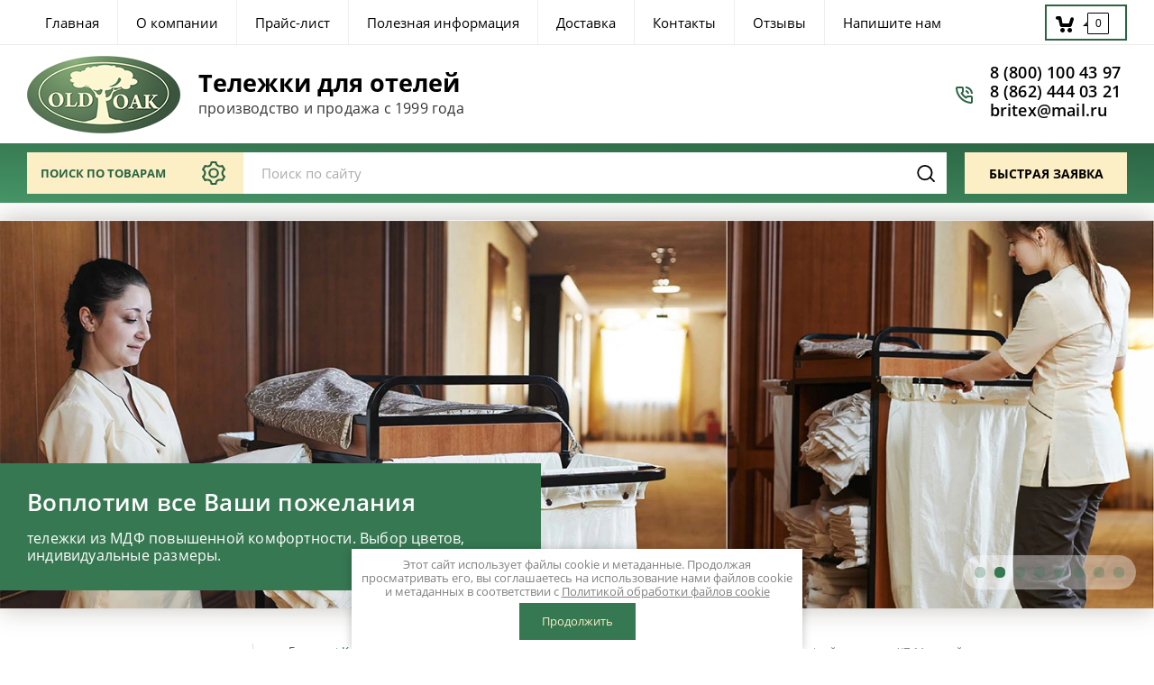

--- FILE ---
content_type: text/html; charset=utf-8
request_url: https://oldoak-russia.ru/magazin/product/podstavka-dlya-chajnoj-stancii-chp-14
body_size: 23135
content:

	 <!doctype html>
 
<html lang="ru">
	 
	<head>
		 
		<meta charset="utf-8">
		 
		<meta name="robots" content="all"/>
		 <title>подставка для чайника, ЧП 14</title> 
		<meta name="description" content="Компания ОЛДАК является производителем подставок для чайных станций. Подставки изготовлены из натурального дерева твердых пород кавказского дуба и бука. Поверхность обработана маслами. 
Принимаем заказы на изготовления под Ваши коллекции с Вашими размерами.
Оптовые скидки.">
		 
		<meta name="keywords" content="подставка +для чайной станции, купить подставку +для чайной станции, поднос +для чайной станции, чайная станция, чайная станция +для гостиниц, чайные станции +для гостиничных, чайные станции +для гостиничных номеров купить, чайные станции +для номеров, чайная станция купить + подставка для чайника + подставка под чайник +поднос деревянный">
		 
		<meta name="SKYPE_TOOLBAR" content="SKYPE_TOOLBAR_PARSER_COMPATIBLE">
		<meta name="viewport" content="width=device-width, height=device-height, initial-scale=1.0, maximum-scale=1.0, user-scalable=no">
		 
		<meta name="msapplication-tap-highlight" content="no"/>
		 
		<meta name="format-detection" content="telephone=no">
		 
		<meta http-equiv="x-rim-auto-match" content="none">
		 
		<!--  -->
		<link rel="stylesheet" href="/g/css/styles_articles_tpl.css">
		 
		<link rel="stylesheet" href="/t/v1269/images/css/styles.css">
		 
		<link rel="stylesheet" href="/t/v1269/images/css/designblock.scss.css">
		 
		<link rel="stylesheet" href="/t/v1269/images/css/s3_styles.scss.css">
		 
		<script src="/g/libs/jquery/1.10.2/jquery.min.js"></script>
		 
		<script src="/g/s3/misc/adaptiveimage/1.0.0/adaptiveimage.js"></script>
		
			<link rel="stylesheet" href="/g/css/styles_articles_tpl.css">
<meta name="yandex-verification" content="cbcca3f6d4c72847" />
<meta name="google-site-verification" content="dTBRP7Dxa3dhqEGS9V_YivhArwRwD18mnsoLCJXMvi8" />
<meta name="yandex-verification" content="dcba6a84daf671ad" />
<meta name="google-site-verification" content="NVvGWQtovVog6jr6TwbsGhuqXc5rQ5FFE75N_q4ppLw" />

            <!-- 46b9544ffa2e5e73c3c971fe2ede35a5 -->
            <script src='/shared/s3/js/lang/ru.js'></script>
            <script src='/shared/s3/js/common.min.js'></script>
        <link rel='stylesheet' type='text/css' href='/shared/s3/css/calendar.css' /><link rel='stylesheet' type='text/css' href='/shared/highslide-4.1.13/highslide.min.css'/>
<script type='text/javascript' src='/shared/highslide-4.1.13/highslide-full.packed.js'></script>
<script type='text/javascript'>
hs.graphicsDir = '/shared/highslide-4.1.13/graphics/';
hs.outlineType = null;
hs.showCredits = false;
hs.lang={cssDirection:'ltr',loadingText:'Загрузка...',loadingTitle:'Кликните чтобы отменить',focusTitle:'Нажмите чтобы перенести вперёд',fullExpandTitle:'Увеличить',fullExpandText:'Полноэкранный',previousText:'Предыдущий',previousTitle:'Назад (стрелка влево)',nextText:'Далее',nextTitle:'Далее (стрелка вправо)',moveTitle:'Передвинуть',moveText:'Передвинуть',closeText:'Закрыть',closeTitle:'Закрыть (Esc)',resizeTitle:'Восстановить размер',playText:'Слайд-шоу',playTitle:'Слайд-шоу (пробел)',pauseText:'Пауза',pauseTitle:'Приостановить слайд-шоу (пробел)',number:'Изображение %1/%2',restoreTitle:'Нажмите чтобы посмотреть картинку, используйте мышь для перетаскивания. Используйте клавиши вперёд и назад'};</script>
<link rel="icon" href="/favicon.ico" type="image/x-icon">
<link rel="apple-touch-icon" href="/touch-icon-iphone.png">
<link rel="apple-touch-icon" sizes="76x76" href="/touch-icon-ipad.png">
<link rel="apple-touch-icon" sizes="120x120" href="/touch-icon-iphone-retina.png">
<link rel="apple-touch-icon" sizes="152x152" href="/touch-icon-ipad-retina.png">
<meta name="msapplication-TileImage" content="/touch-w8-mediumtile.png"/>
<meta name="msapplication-square70x70logo" content="/touch-w8-smalltile.png" />
<meta name="msapplication-square150x150logo" content="/touch-w8-mediumtile.png" />
<meta name="msapplication-wide310x150logo" content="/touch-w8-widetile.png" />
<meta name="msapplication-square310x310logo" content="/touch-w8-largetile.png" />

<!--s3_require-->
<link rel="stylesheet" href="/g/basestyle/1.0.1/user/user.css" type="text/css"/>
<link rel="stylesheet" href="/g/basestyle/1.0.1/user/user.blue.css" type="text/css"/>
<script type="text/javascript" src="/g/basestyle/1.0.1/user/user.js" async></script>
<!--/s3_require-->

<!--s3_goal-->
<script src="/g/s3/goal/1.0.0/s3.goal.js"></script>
<script>new s3.Goal({map:{"449902":{"goal_id":"449902","object_id":"1958861","event":"submit","system":"metrika","label":"856c5e2e20bab759","code":"anketa"},"450102":{"goal_id":"450102","object_id":"1959061","event":"submit","system":"metrika","label":"797408c0094abd77","code":"anketa"},"450302":{"goal_id":"450302","object_id":"5248616","event":"submit","system":"metrika","label":"0d0557e028bf8cf9","code":"anketa"}}, goals: [], ecommerce:[]});</script>
<!--/s3_goal-->
		



	<link rel="stylesheet" type="text/css" href="/g/shop2v2/default/css/theme.less.css"><script type="text/javascript" src="/t/v1269/images/printme.js"></script>
<script type="text/javascript" src="/g/shop2v2/default/js/tpl.js"></script>
<script type="text/javascript" src="/g/shop2v2/default/js/baron.min.js"></script>
<script type="text/javascript" src="/g/shop2v2/default/js/shop2.2.js"></script>
<script type="text/javascript">shop2.init({"productRefs": {"330226102":{"chena_10":{"2400":["453396502"]},"chena_new":{"2400":["453396502"]},"chena_old":{"1900":["453396502"]},"chena_bonus":{"1900":["453396502"]},"razmer_970":{"258\u0445258\u044530\u043c\u043c.":["453396502"]},"opisanie":{"c59da97636e291b2fe36e93362bb8dde":["453396502"]},"ob_em_tovara":[["453396502"]],"ves_kg_":{"3":["453396502"]}}},"apiHash": {"getPromoProducts":"304092af508738c98c9c571f07e986c8","getSearchMatches":"b7c83dc909843a750d45ff90fa9a37c2","getFolderCustomFields":"5fb7711bcf7071076ac1fd28e1bb96bc","getProductListItem":"d81c4b5a6754662442e308c2210a069b","cartAddItem":"a4fe5f83088e4fed0972efbb717b70bc","cartRemoveItem":"e2c7a53018d5aece24a9b03b54843897","cartUpdate":"65477fbc5e4befcaa1319dcb36b5e2d4","cartRemoveCoupon":"fc818fd26a5d1cbf9d413b3ddb0f66a8","cartAddCoupon":"355473a8e8474547d57613231bbac79e","deliveryCalc":"08064e16728a293780c66cd815706a72","printOrder":"72305477c601b510f5a2072e026f4f8b","cancelOrder":"2658d942e0d09139050653c850de3369","cancelOrderNotify":"0c94a913fa180253c2eb6d983ac30e63","repeatOrder":"cd58b50eaab57af70729ca4edb993be3","paymentMethods":"199cd21352874a3f84b21bf089d638e2","compare":"bf9969fa73665c80c80aea640cba39c1"},"verId": 1968547,"mode": "product","step": "","uri": "/magazin","IMAGES_DIR": "/d/","my": {"show_sections":true,"product_more":"\u041f\u043e\u0434\u0440\u043e\u0431\u043d\u0435\u0435","hide_params":true,"similar":"\u041f\u043e\u0445\u043e\u0436\u0438\u0435 \u0442\u043e\u0432\u0430\u0440\u044b","new":"\u041d\u043e\u0432\u0438\u043d\u043a\u0430","special":"\u0421\u043f\u0435\u0446\u043f\u0440\u0435\u0434\u043b\u043e\u0436\u0435\u043d\u0438\u0435","hide_in_search":["vendors"],"hide_in_filter":["vendors"]}});shop2.facets.enabled = true;</script>
<style type="text/css">.product-item-thumb {width: 200px;}.product-item-thumb .product-image, .product-item-simple .product-image {height: 180px;width: 200px;}.product-item-thumb .product-amount .amount-title {width: 104px;}.product-item-thumb .product-price {width: 150px;}.shop2-product .product-side-l {width: 180px;}.shop2-product .product-image {height: 180px;width: 180px;}.shop2-product .product-thumbnails li {width: 50px;height: 50px;}</style>		<link rel="stylesheet" href="/g/templates/webmake/shop2/1.0.0/css/shop.scss.css">
		<script src="/g/templates/webmake/shop2/1.0.0/js/owl.carousel.min.js" charset="utf-8"></script>
		<link rel="stylesheet" href="/g/libs/photoswipe/4.1.0/photoswipe.css">
		<link rel="stylesheet" href="/g/libs/photoswipe/4.1.0/default-skin/default-skin.css">
		<script src="/g/libs/photoswipe/4.1.0/photoswipe.min.js" charset="utf-8"></script>
		<script src="/g/libs/photoswipe/4.1.0/photoswipe-ui-default.js" charset="utf-8"></script>
		<script src="/g/templates/webmake/shop2/1.0.0/js/jquery.formstyler.min.js"></script>
		<script src="/g/templates/webmake/shop2/1.0.0/js/jquery.responsivetabs.min.js"></script>
		<script src="/g/templates/webmake/shop2/1.0.0/js/tap_file.js" charset="utf-8"></script>
		<script src="/g/s3/misc/includeform/0.0.3/s3.includeform.js"></script>
		<script src="/g/templates/shop2/2.63.2/js/nouislider.min.js"></script>
		<script src="/g/libs/jquery-sly/1.6.1/sly.min.js"></script>
		<script src="/g/libs/jquery-slick/1.5.8/slick.min.js"></script>
		<link rel="stylesheet" href="/t/v1269/images/css/shop_styles.scss.css">
		<script src="/t/v1269/images/shop_main.js" charset="utf-8"></script>
		 
		<link href="/g/s3/anketa2/1.0.0/css/jquery-ui.css" rel="stylesheet" type="text/css"/>
		 
		<script src="/g/libs/jqueryui/1.10.0/jquery-ui.min.js" type="text/javascript"></script>
		 		<script src="/g/s3/anketa2/1.0.0/js/jquery.ui.datepicker-ru.js"></script>
		 
		<link rel="stylesheet" href="/g/libs/jquery-popover/0.0.3/jquery.popover.css">
		 
		<script src="/g/libs/jquery-popover/0.0.3/jquery.popover.min.js" type="text/javascript"></script>
		 
		<script src="/g/s3/misc/form/1.2.0/s3.form.js" type="text/javascript"></script>
		 
		<script src="/g/libs/jquery-bxslider/4.1.2/jquery.bxslider.min.js" type="text/javascript"></script>
		  
		<script type="text/javascript" src="/t/v1269/images/js/main.js"></script>
		  
		<!--[if lt IE 10]> <script src="/g/libs/ie9-svg-gradient/0.0.1/ie9-svg-gradient.min.js"></script> <script src="/g/libs/jquery-placeholder/2.0.7/jquery.placeholder.min.js"></script> <script src="/g/libs/jquery-textshadow/0.0.1/jquery.textshadow.min.js"></script> <script src="/g/s3/misc/ie/0.0.1/ie.js"></script> <![endif]-->
		<!--[if lt IE 9]> <script src="/g/libs/html5shiv/html5.js"></script> <![endif]-->
		   
		 <link rel="stylesheet" href="/t/v1269/images/styles_dops.less.css">
		 <script src="/t/v1269/images/popup.menu.js"></script>
		 <script src="/t/v1269/images/dops.js"></script>
		 
		 <script src="/t/v1269/images/js/site.addons.js"></script> 
		 <link rel="stylesheet" href="/t/v1269/images/css/site.addons.scss.css">
		 
		 		 <link rel="stylesheet" href="/t/v1269/images/site.addons.scss.css">
		 <link rel="stylesheet" href="/t/images/css/shop_extra_styles.css">
		 <link rel="stylesheet" href="/t/v1269/images/css/advantages.scss.css">
		 <link rel="stylesheet" href="/t/v1269/images/css/site_addons.scss.css">
	</head>
	 
	<body>
		 
		<div class="wrapper editorElement layer-type-wrapper" >
			  <div class="side-panel side-panel-63 widget-type-side_panel editorElement layer-type-widget widget-32" data-layers="['widget-11':['tablet-landscape':'inSide','tablet-portrait':'inSide','mobile-landscape':'inSide','mobile-portrait':'inSide'],'widget-2':['tablet-landscape':'onTop','tablet-portrait':'onTop','mobile-landscape':'onTop','mobile-portrait':'onTop'],'widget-16':['tablet-landscape':'inSide','tablet-portrait':'inSide','mobile-landscape':'inSide','mobile-portrait':'inSide'],'widget-38':['tablet-landscape':'inSide','tablet-portrait':'inSide','mobile-landscape':'inSide','mobile-portrait':'inSide']]" data-phantom="0" data-position="left">
	<div class="side-panel-top">
		<div class="side-panel-button">
			<span class="side-panel-button-icon">
				<span class="side-panel-button-icon-line"></span>
				<span class="side-panel-button-icon-line"></span>
				<span class="side-panel-button-icon-line"></span>
			</span>
		</div>
		<div class="side-panel-top-inner" ></div>
	</div>
	<div class="side-panel-mask"></div>
	<div class="side-panel-content">
				<div class="side-panel-content-inner"></div>
	</div>
</div>   
			<div class="editorElement layer-type-block ui-droppable block-11" >
				<div class="editorElement layer-type-block ui-droppable block-9" >
					<div class="editorElement layer-type-block ui-droppable block-2" >
						<div class="editorElement layer-type-block ui-droppable block-15" >
							<div class="widget-11 horizontal menu-25 wm-widget-menu widget-type-menu_horizontal editorElement layer-type-widget" data-screen-button="none" data-responsive-tl="button" data-responsive-tp="button" data-responsive-ml="columned" data-more-text="..." data-child-icons="0">
								 
								<div class="menu-button">
									Меню
								</div>
								 
								<div class="menu-scroll">
									     <ul><li class="menu-item"><a href="/"  title="Главная "><span class="menu-item-text"> Главная  </span></a></li><li class="delimiter"></li><li class="menu-item"><a href="/o-kompanii"  title="О компании "><span class="menu-item-text"> О компании  </span></a></li><li class="delimiter"></li><li class="menu-item"><a href="/prays-list-1"  title="Прайс-лист "><span class="menu-item-text"> Прайс-лист  </span></a></li><li class="delimiter"></li><li class="menu-item"><a href="/poleznaya-informaciya"  title="Полезная информация "><span class="menu-item-text"> Полезная информация  </span></a></li><li class="delimiter"></li><li class="menu-item"><a href="/oplata-i-dostavka"  title="Доставка "><span class="menu-item-text"> Доставка  </span></a></li><li class="delimiter"></li><li class="menu-item"><a href="/kontakty-1"  title="Контакты "><span class="menu-item-text"> Контакты  </span></a></li><li class="delimiter"></li><li class="menu-item"><a href="/otzyvy"  title="Отзывы "><span class="menu-item-text"> Отзывы  </span></a></li><li class="delimiter"></li><li class="menu-item"><a href="/napishite-nam"  title="Напишите нам "><span class="menu-item-text"> Напишите нам  </span></a></li></ul> 
								</div>
								 
							</div>
							<div id="shop2-cart-preview" class="cart-wr cart-disabled">
	<a href="/magazin/cart" class="cart-in">
		<span class="cart-ico-wr">
			<svg preserveAspectRatio="xMidYMid" width="20" height="18" viewBox="0 0 20 18">
	          <path d="M19.952,3.707 C19.952,3.707 17.736,10.429 17.736,10.429 C17.507,10.965 17.255,11.380 16.822,11.623 C16.509,11.859 16.127,11.997 15.712,11.997 C15.712,11.997 6.518,11.997 6.518,11.997 C5.965,11.997 5.466,11.751 5.122,11.355 C5.103,11.339 5.086,11.317 5.071,11.298 C5.066,11.296 5.064,11.293 5.063,11.289 C4.874,11.071 4.732,10.809 4.653,10.508 C4.653,10.508 3.020,3.847 3.020,3.847 C3.020,3.847 1.890,3.847 1.890,3.847 C0.855,3.847 0.015,2.986 0.015,1.922 C0.015,0.855 0.855,-0.006 1.890,-0.006 C1.890,-0.006 4.390,-0.006 4.390,-0.006 C5.120,-0.006 5.749,0.421 6.059,1.045 C6.176,1.222 6.268,1.416 6.323,1.635 C6.323,1.635 7.497,7.993 7.497,7.993 C7.497,7.993 14.649,7.993 14.649,7.993 C14.649,7.993 16.330,2.709 16.330,2.709 C16.598,1.679 17.626,1.068 18.627,1.345 C19.628,1.619 20.220,2.678 19.952,3.707 ZM7.531,13.000 C8.912,13.000 10.031,14.119 10.031,15.500 C10.031,16.881 8.912,18.000 7.531,18.000 C6.150,18.000 5.031,16.881 5.031,15.500 C5.031,14.119 6.150,13.000 7.531,13.000 ZM15.531,13.000 C16.912,13.000 18.031,14.119 18.031,15.500 C18.031,16.881 16.912,18.000 15.531,18.000 C14.150,18.000 13.031,16.881 13.031,15.500 C13.031,14.119 14.150,13.000 15.531,13.000 Z" class="cart-icon"/>
	        </svg>
		</span>
		<div class="cart-total-amount">0</div>
			</a>
	<div class="cart-block-appear">
		<div class="cart-block-title">Корзина 
			<div class="close-btn">
				<svg preserveAspectRatio="xMidYMid" width="10" height="10" viewBox="0 0 10 10" class="close-icon-wr">
				<path d="M7.090,4.968 C7.090,4.968 9.504,7.382 9.504,7.382 C10.090,7.968 10.090,8.918 9.504,9.504 C8.918,10.090 7.969,10.089 7.383,9.504 C7.383,9.504 4.969,7.090 4.969,7.090 C4.969,7.090 2.554,9.504 2.554,9.504 C1.969,10.090 1.019,10.090 0.433,9.504 C-0.153,8.918 -0.153,7.968 0.433,7.382 C0.433,7.382 2.847,4.968 2.847,4.968 C2.847,4.968 0.433,2.554 0.433,2.554 C-0.153,1.968 -0.153,1.018 0.433,0.433 C1.018,-0.153 1.969,-0.153 2.554,0.433 C2.554,0.433 4.968,2.847 4.968,2.847 C4.968,2.847 7.383,0.433 7.383,0.433 C7.969,-0.153 8.918,-0.153 9.504,0.433 C10.090,1.018 10.090,1.968 9.504,2.554 C9.504,2.554 7.090,4.968 7.090,4.968 Z" class="close-icon"/>
				</svg>
			</div>
		</div>
		<div class="cart-total-amount">0 шт.</div>
		<div class="cart-total-sum">0 <span>руб.</span></div>
		<a href="/magazin/cart" class="cart-btn">Оформить заказ</a>
	</div>
</div>						</div>
						<div class="editorElement layer-type-block ui-droppable block-3" >
							<div class="editorElement layer-type-block ui-droppable block-7" >
								<div class="layout column layout_24" >
									<div class="editorElement layer-type-block ui-droppable block-14" >
										<div class="site-name-15 widget-7 widget-type-site_name editorElement layer-type-widget">
											 <a href="http://oldoak-russia.ru"> 						 						 						<div class="sn-wrap">  
											<div class="sn-logo">
												 
												<img src="/d/logo_2_1.png" alt="">
												 
											</div>
											   
											<div class="sn-text">
												<div class="align-elem">
													Тележки для отелей
												</div>
														<div class="site-description widget-10 widget-type-site_description editorElement layer-type-widget">
									 
									<div class="align-elem">
										производство и продажа с 1999 года
									</div>
									 
								</div>
											</div>
											  
										</div>
										 </a> 
								</div>
						
							</div>
						</div>
						
												
						<div class="layout column layout_12" >
							<div class="editorElement layer-type-block ui-droppable block-8" >
								  
								   
								   	<div class="phones-13 widget-5 phones-block contacts-block widget-type-contacts_phone editorElement layer-type-widget">
		<div class="inner">
			<label class="cell-icon" for="tg-phones-13">
				<div class="icon"></div>
			</label>
			<input id="tg-phones-13" class="tgl-but" type="checkbox">
			<div class="block-body-drop">
				<div class="cell-text">
					<div class="title"><div class="align-elem">Телефон:</div></div>
					<div class="text_body">
						<div class="align-elem">
															<div><a href="tel:88001004397">8 (800) 100 43 97</a></div><div><a href="tel:88624440321">8 (862) 444 03 21</a></div><div><a href="tel:">britex@mail.ru</a></div>													</div>
											</div>
				</div>
			</div>
		</div>
	</div>
  
							</div>
						</div>
					</div>
					<div class="editorElement layer-type-block ui-droppable block-4" >
						<div class="editorElement layer-type-block ui-droppable block-5" >
							<div class="editorElement layer-type-block ui-droppable block-6" >
								<div class="layout column layout_18" >
									<div class="editorElement layer-type-block ui-droppable block-10" >
										<div class="layout column layout_9" >
											    
											  
    
<div class="search-online-store shop2-block search-form">
    <div class="block-title">Поиск по товарам</div>

    <div class="block-body">
        <form class="dropdown" action="/magazin/search" enctype="multipart/form-data">
            <input type="hidden" name="sort_by" value="">
            
	        	
	                <div class="row search_price">
	                        <div class="row-title">Цена (руб.):</div>
	                        <div class="price_range clear-self">
                                <input name="s[price][min]" type="text" size="5" class="small" value="" />
                                <input name="s[price][max]" type="text" size="5" class="small" value="" />
	                        </div>
	                </div>
	
	        
                            <div class="field text">
                    <label class="field-title" for="s[name]">Название:</label><br>
                    <label class="input"><input type="text" name="s[name]" id="s[name]" value=""></label>
                </div>
            
                            <div class="field text">
                    <label class="field-title" for="s[article]">Артикул:</label><br>
                    <label class="input"><input type="text" name="s[article]" id="s[article" value=""></label>
                </div>
            
                            <div class="field text">
                    <label class="field-title" for="search_text">Текст:</label><br>
                    <label class="input"><input type="text" name="search_text" id="search_text"  value=""></label>
                </div>
                        
                            <div class="field select">
                    <span class="field-title">Выберите категорию:</span><br>
                    <select name="s[folder_id]" id="s[folder_id]" data-placeholder="Все">
                        <option value="">Все</option>
                                                                                                                                        <option value="54039016" >
                                     Тележки для горничных сварные
                                </option>
                                                                                                                <option value="54040416" >
                                     Тележки для горничных разборные
                                </option>
                                                                                                                <option value="54040816" >
                                     Тележки для горничных из нержавейки
                                </option>
                                                                                                                <option value="54041016" >
                                     Тележки для горничных из МДФ
                                </option>
                                                                                                                <option value="823691513" >
                                    &raquo; Тележки высшего класса
                                </option>
                                                                                                                <option value="823702513" >
                                    &raquo; тележки по предзаказу
                                </option>
                                                                                                                <option value="527673816" >
                                     Тележки высшего класса
                                </option>
                                                                                                                <option value="54041416" >
                                     Тележки для сбора и хранения белья
                                </option>
                                                                                                                <option value="54041616" >
                                     Тележки для прачечной
                                </option>
                                                                                                                <option value="54041816" >
                                     Тележки для уборки
                                </option>
                                                                                                                <option value="54042016" >
                                     Тележки для багажа
                                </option>
                                                                                                                <option value="54042216" >
                                     Тележки для склада
                                </option>
                                                                                                                <option value="54042416" >
                                     Тележки для белья специальные
                                </option>
                                                                                                                <option value="54042616" >
                                     Тележки для официантов
                                </option>
                                                                                                                <option value="54043016" >
                                     Тележки для рум-сервиса. Термобоксы
                                </option>
                                                                                                                <option value="54041216" >
                                     Тележки из дерева
                                </option>
                                                                                                                <option value="54044216" >
                                     Тележки в стиле ЛОФТ
                                </option>
                                                                                                                <option value="54043216" >
                                     Раскладные кровати
                                </option>
                                                                                                                <option value="54043416" >
                                     Вешало для одежды
                                </option>
                                                                                                                <option value="54043616" >
                                     Мешки для разноса белья, шторки, колеса для тележек
                                </option>
                                                                                                                <option value="54043816" >
                                     Столы для коктейлей
                                </option>
                                                                                                                <option value="57940416" >
                                     дисплеи для блюд
                                </option>
                                                                                                                <option value="58233216" >
                                     подставки для индивидуальной косметики из дерева
                                </option>
                                                                                                                <option value="434314016" >
                                     чайная станция. производство
                                </option>
                                                                                                                <option value="205610108" >
                                    &raquo; Чайные станции дополнительные модели
                                </option>
                                                                                                                <option value="217181108" >
                                    &raquo; чайные станции двухуровневые
                                </option>
                                                                                                                <option value="217182308" >
                                    &raquo; чайные станции для кофемашин
                                </option>
                                                                                                                <option value="217187908" >
                                    &raquo; Профессиональные гостиничные чайники
                                </option>
                                                                                                                <option value="50963505" >
                                     Мини-бар, мини-холодильник
                                </option>
                                                                                                                <option value="50979105" >
                                     Утюги, гладильные доски
                                </option>
                                                                                                                <option value="51024105" >
                                     Фены
                                </option>
                                                                                                                <option value="51024305" >
                                     Электрочайники
                                </option>
                                                                                                                <option value="51024505" >
                                     Пылесосы для отелей
                                </option>
                                                                                                                <option value="559318509" >
                                     Вышивка логотипа на текстиле
                                </option>
                                                                                                                <option value="39167713" >
                                    &raquo; вышивка логотипа на мешках и шторках тележки
                                </option>
                                                                                                                <option value="39409313" >
                                    &raquo; Вышивка на махровых изделиях, полотенцах, халатах
                                </option>
                                                                                                                <option value="39409513" >
                                    &raquo; Вышивка на постельном белье
                                </option>
                                                                                                                <option value="39415313" >
                                    &raquo; Вышивка на одежде
                                </option>
                                                                                                                <option value="39415513" >
                                    &raquo; вышивка на ковролине
                                </option>
                                                                        </select>
                </div>

                <div id="shop2_search_custom_fields"></div>
            
                        <div id="shop2_search_global_fields">
                
																					
			
																		
																
					                   	
                   		<div class="row">
                                <div class="row-title">объем товара (м3):</div>
                                <div class="price_range clear-self">
                                    <input type="text" name="s[ob_em_tovara]" size="20" class="shop2-input-float" value="" />
                                </div>
                        </div>
                   	
                   	

							

												            </div>
                        
            
                            <div class="field select">
                    <span class="field-title">Новинка:</span><br>
                    <select name="s[new]" data-placeholder="Все">
                        <option value="">Все</option>
                        <option value="1">да</option>
                        <option value="0">нет</option>
                    </select>
                </div>
            
                            <div class="field select">
                    <span class="field-title">Спецпредложение:</span><br>
                    <select name="s[special]" data-placeholder="Все">
                        <option value="">Все</option>
                        <option value="1">да</option>
                        <option value="0">нет</option>
                    </select>
                </div>
            
                            <div class="field select">
                    <span class="field-title">Результатов на странице:</span>
                    <select name="s[products_per_page]">
                                                                                                        <option value="5">5</option>
                                                                                <option value="20">20</option>
                                                                                <option value="35">35</option>
                                                                                <option value="50">50</option>
                                                                                <option value="65">65</option>
                                                                                <option value="80">80</option>
                                                                                <option value="95">95</option>
                                            </select>
                </div>
            
            <div class="submit">
                <button type="submit" class="search-btn">Найти</button>
            </div>
        <re-captcha data-captcha="recaptcha"
     data-name="captcha"
     data-sitekey="6LddAuIZAAAAAAuuCT_s37EF11beyoreUVbJlVZM"
     data-lang="ru"
     data-rsize="invisible"
     data-type="image"
     data-theme="light"></re-captcha></form>
    </div>
</div><!-- Search Form -->										</div>
										<div class="layout column layout_8" >
											  <div class="widget-2 search-8 wm-search widget-type-search editorElement layer-type-widget"
	 data-setting-type="fade"
	 data-setting-animate="0"
	 data-setting-animate_list="0,1,1,1,1"
		>
	<form class="wm-search-inner" method="get" action="/search">
		<input size="1" class="wm-input-default" placeholder="Поиск по сайту" type="text" name="search" value="">
		<button class="wm-input-default" type="submit"></button>
	<re-captcha data-captcha="recaptcha"
     data-name="captcha"
     data-sitekey="6LddAuIZAAAAAAuuCT_s37EF11beyoreUVbJlVZM"
     data-lang="ru"
     data-rsize="invisible"
     data-type="image"
     data-theme="light"></re-captcha></form>
</div>  
										</div>
									</div>
								</div>
								<div class="layout column layout_41" >
									  	<a class="button-41 widget-20 widget-type-button editorElement layer-type-widget" href="#"  data-api-type="popup-form" data-api-url="/-/x-api/v1/public/?method=form/postform&param[form_id]=5248616&param[tpl]=wm.form.popup.tpl&placeholder=title&tit_en=0&sh_err_msg=0&ic_en=0&u_s=/registraciya" data-wr-class="popover-wrap-41"><span>быстрая заявка</span></a>
  
								</div>
							</div>
						</div>
					</div>
				</div>
			</div>
		</div>
		<div class="editorElement layer-type-block ui-droppable block-30" >
			  <div class="widget-34 slider-66 slider widget-type-slider editorElement layer-type-widget" data-setting-pause="4000" 
     data-setting-mode="horizontal"
     data-setting-auto="1"
     data-setting-controls="0"
     data-setting-pager="1"
     data-setting-pager_selector=".slider-66 .slider-pager"
     data-setting-prev_selector=".slider-66 .slider-prev"
     data-setting-next_selector=".slider-66 .slider-next"
     data-setting-prev_text="" 
     data-setting-next_text=""
	 data-type-pager="normal"
	 data-text_position="in"
	 data-setting-auto_controls_selector=".slider-66 .auto_controls"
	 data-setting-auto_controls="0,0,0,0,0"
	 data-setting-autoControlsCombine="0"
	 data-text-block="1">
	<div class="slider-inner">
		                                                        			<div class="slider-item-1 slider-item" data-src="/thumb/2/F0XEWnjbo5ls-RWQd6b13A/2980r/d/top_pic_2.png">
									<div  class="text-slider">
						<div class="text-slider-wp">
															<div class="block-title">
									<span class="align-elem">Сотни моделей тележек и<br />
индивидуальное производство</span></div>
																						<div class="block-body " style="background:url('/thumb/2/HFfBMOvkA2p0zQ_mGr0_Rg/r/d/marck.svg') left 0 top 50% / 36px auto no-repeat;" >
									<p>Отгрузка товаров из наличия</p>

<p>в срок до 2 дней</p>
								</div>
																				</div>
					</div>
											</div>
		                                                        			<div class="slider-item-2 slider-item" data-src="/thumb/2/Tdbu8yvsi-_PXAsuj7_hlw/2980r/d/4785478.jpg">
									<div  class="text-slider">
						<div class="text-slider-wp">
															<div class="block-title">
									<span class="align-elem">Воплотим все Ваши пожелания</span></div>
																						<div class="block-body noPadding" >
									тележки из МДФ повышенной комфортности. Выбор цветов, индивидуальные размеры.
								</div>
																				</div>
					</div>
											</div>
		                                                        			<div class="slider-item-3 slider-item" data-src="/thumb/2/qNkKV3eLIxBuK9rRQobSng/2980r/d/2523.jpg">
									<div  class="text-slider">
						<div class="text-slider-wp">
															<div class="block-title">
									<span class="align-elem">Полный ассортимент вспомогательного оборудования для прачечной</span></div>
																						<div class="block-body noPadding" >
									тележки из нержавеющей стали, стеллажи, контейнеры, столы.&nbsp;
								</div>
																				</div>
					</div>
											</div>
		                                                        			<div class="slider-item-4 slider-item" data-src="/thumb/2/NykQ_jdsN159FkDX_TVyqA/2980r/d/32651.jpg">
									<div  class="text-slider">
						<div class="text-slider-wp">
															<div class="block-title">
									<span class="align-elem">Любые тележки для кухни и ресторана</span></div>
																						<div class="block-body noPadding" >
									из нержавеющей стали для посуды, гастрономические шпильки, с полками из ламината. Все размеры, под любую задачу.&nbsp;
								</div>
																				</div>
					</div>
											</div>
		                                                        			<div class="slider-item-5 slider-item" data-src="/thumb/2/U47R1tczhTYTdoe70l5-ZQ/2980r/d/20200715_145729.jpg">
									<div  class="text-slider">
						<div class="text-slider-wp">
															<div class="block-title">
									<span class="align-elem">Собственное производство на современном оборудовании</span></div>
																						<div class="block-body noPadding" >
									чайные станций из твердых пород дерева с нанесением логотипа, любые размеры, оперативное изготовление. Все цвета.
								</div>
																				</div>
					</div>
											</div>
		                                                        			<div class="slider-item-6 slider-item" data-src="/thumb/2/_8PVY8KxuM8kr11-0qu3FQ/2980r/d/20220115_143221.jpg">
									<div  class="text-slider">
						<div class="text-slider-wp">
															<div class="block-title">
									<span class="align-elem">Брендирование чайных станций</span></div>
																						<div class="block-body noPadding" >
									нанесение логотипа, разработка макета, оперативные сроки производства.
								</div>
																				</div>
					</div>
											</div>
		                                                        			<div class="slider-item-7 slider-item" data-src="/thumb/2/dLaU9v7xGG77dwhEAFcyGA/2980r/d/scale_1200_2.jpg">
									<div  class="text-slider">
						<div class="text-slider-wp">
															<div class="block-title">
									<span class="align-elem">Тележки для рум-сервиса</span></div>
																						<div class="block-body noPadding" >
									выбор цветов, любой размер, тележки под термобокс
								</div>
																				</div>
					</div>
											</div>
		                                                        			<div class="slider-item-8 slider-item" data-src="/thumb/2/8KgHLVpfZMNpqH-_VouXqQ/2980r/d/lavor.jpg">
									<div  class="text-slider">
						<div class="text-slider-wp">
															<div class="block-title">
									<span class="align-elem">Производственное предприятие</span></div>
																						<div class="block-body noPadding" >
									Оперативно выполним Ваш заказ. Для любого тендера. Требуемые характеристики. Сжатые сроки.&nbsp;
								</div>
																				</div>
					</div>
											</div>
			</div>
					<div class="slider-pager-wrap">
			<div class="bx-auto_controls">
				<div class="auto_controls"></div>									<div class="slider-pager"><a href="" data-slide-index="0"></a><a href="" data-slide-index="1"></a><a href="" data-slide-index="2"></a><a href="" data-slide-index="3"></a><a href="" data-slide-index="4"></a><a href="" data-slide-index="5"></a><a href="" data-slide-index="6"></a><a href="" data-slide-index="7"></a></div>
							</div>
		</div>
	</div>
  
		</div>
		<div class="editorElement layer-type-block ui-droppable block-19" >
			<div class="layout column layout_35" >
				<div class="widget-16 popup menu-35 wm-widget-menu vertical widget-type-menu_vertical editorElement layer-type-widget" data-child-icons="0">
					   
					<div class="menu-button">
						Меню
					</div>
					 
					<div class="menu-scroll">
						    <ul><li class="menu-item"><a href="/magazin/folder/telezhki-dlya-gornichnykh-universalnyye"  title=" Тележки для горничных сварные"><span class="menu-item-text"> Тележки для горничных сварные  </span></a></li><li class="delimiter"></li><li class="menu-item"><a href="/magazin/folder/telezhki-dlya-gornichnykh-razbornyye"  title=" Тележки для горничных разборные"><span class="menu-item-text"> Тележки для горничных разборные  </span></a></li><li class="delimiter"></li><li class="menu-item"><a href="/magazin/folder/telezhki-dlya-gornichnykh-iz-nerzhaveyki"  title=" Тележки для горничных из нержавейки"><span class="menu-item-text"> Тележки для горничных из нержавейки  </span></a></li><li class="delimiter"></li><li class="menu-item"><a href="/magazin/folder/telezhki-dlya-gornichnykh-iz-mdf"  title=" Тележки для горничных из МДФ"><span class="menu-item-text"> Тележки для горничных из МДФ  </span></a></li><li class="delimiter"></li><li class="menu-item"><a href="/magazin/folder/konteynery"  title=" Тележки высшего класса"><span class="menu-item-text"> Тележки высшего класса  </span></a></li><li class="delimiter"></li><li class="menu-item"><a href="/magazin/folder/telezhki-dlya-sbora-i-khraneniya-belya"  title=" Тележки для сбора и хранения белья"><span class="menu-item-text"> Тележки для сбора и хранения белья  </span></a></li><li class="delimiter"></li><li class="menu-item"><a href="/magazin/folder/telezhki-dlya-prachechnoy"  title=" Тележки для прачечной"><span class="menu-item-text"> Тележки для прачечной  </span></a></li><li class="delimiter"></li><li class="menu-item"><a href="/magazin/folder/telezhki-dlya-uborki"  title=" Тележки для уборки"><span class="menu-item-text"> Тележки для уборки  </span></a></li><li class="delimiter"></li><li class="menu-item"><a href="/magazin/folder/telezhki-dlya-bagazha"  title=" Тележки для багажа"><span class="menu-item-text"> Тележки для багажа  </span></a></li><li class="delimiter"></li><li class="menu-item"><a href="/magazin/folder/telezhki-dlya-sklada"  title=" Тележки для склада"><span class="menu-item-text"> Тележки для склада  </span></a></li><li class="delimiter"></li><li class="menu-item"><a href="/magazin/folder/telezhki-dlya-meditsinskikh-uchrezhdeniy"  title=" Тележки для белья специальные"><span class="menu-item-text"> Тележки для белья специальные  </span></a></li><li class="delimiter"></li><li class="menu-item"><a href="/magazin/folder/telezhki-dlya-ofitsiantov"  title=" Тележки для официантов"><span class="menu-item-text"> Тележки для официантов  </span></a></li><li class="delimiter"></li><li class="menu-item"><a href="/magazin/folder/telezhki-dlya-rum-servisa"  title=" Тележки для рум-сервиса. Термобоксы"><span class="menu-item-text"> Тележки для рум-сервиса. Термобоксы  </span></a></li><li class="delimiter"></li><li class="menu-item"><a href="/magazin/folder/telezhki-starinnyy-zamok"  title=" Тележки из дерева"><span class="menu-item-text"> Тележки из дерева  </span></a></li><li class="delimiter"></li><li class="menu-item"><a href="/magazin/folder/mebel-loft"  title=" Тележки в стиле ЛОФТ"><span class="menu-item-text"> Тележки в стиле ЛОФТ  </span></a></li><li class="delimiter"></li><li class="menu-item"><a href="/magazin/folder/raskladnyye-krovati"  title=" Раскладные кровати"><span class="menu-item-text"> Раскладные кровати  </span></a></li><li class="delimiter"></li><li class="menu-item"><a href="/magazin/folder/veshalo-dlya-odezhdy"  title=" Вешало для одежды"><span class="menu-item-text"> Вешало для одежды  </span></a></li><li class="delimiter"></li><li class="menu-item"><a href="/magazin/folder/meshki-dlya-raznosa-belya-shtorki-kolesa-dlya-telezhek"  title=" Мешки для разноса белья, шторки, колеса для тележек"><span class="menu-item-text"> Мешки для разноса белья, шторки, колеса для тележек  </span></a></li><li class="delimiter"></li><li class="menu-item"><a href="/magazin/folder/stoly-dlya-kokteyley"  title=" Столы для коктейлей"><span class="menu-item-text"> Столы для коктейлей  </span></a></li><li class="delimiter"></li><li class="menu-item"><a href="/magazin/folder/podstavki-dlya-blyud"  title=" дисплеи для блюд"><span class="menu-item-text"> дисплеи для блюд  </span></a></li><li class="delimiter"></li><li class="menu-item"><a href="/magazin/folder/podstavki-dlya-kosmetiki-iz-dereva"  title=" подставки для индивидуальной косметики из дерева"><span class="menu-item-text"> подставки для индивидуальной косметики из дерева  </span></a></li><li class="delimiter"></li><li class="opened menu-item"><a href="/magazin/folder/podstavki-dlya-chaynoy-stantsii"  title=" чайная станция. производство"><span class="menu-item-text"> чайная станция. производство  </span></a></li><li class="delimiter"></li><li class="menu-item"><a href="/magazin/folder/telezhki-dlya-gornichnyh-svarnye"  title=" Мини-бар, мини-холодильник"><span class="menu-item-text"> Мини-бар, мини-холодильник  </span></a></li><li class="delimiter"></li><li class="menu-item"><a href="/magazin/folder/telezhki-dlya-gornichnyh-iz-mdf"  title=" Утюги, гладильные доски"><span class="menu-item-text"> Утюги, гладильные доски  </span></a></li><li class="delimiter"></li><li class="menu-item"><a href="/magazin/folder/telezhki-dlya-sbora-i-hraneniya-belya"  title=" Фены"><span class="menu-item-text"> Фены  </span></a></li><li class="delimiter"></li><li class="menu-item"><a href="/magazin/folder/telezhki-dlya-prachechnoj"  title=" Электрочайники"><span class="menu-item-text"> Электрочайники  </span></a></li><li class="delimiter"></li><li class="menu-item"><a href="/magazin/folder/telezhki-dlya-bagazha-1"  title=" Пылесосы для отелей"><span class="menu-item-text"> Пылесосы для отелей  </span></a></li><li class="delimiter"></li><li class="menu-item"><a href="/magazin/folder/stoly-i-stulya-dlya-otelej-i-restoranov"  title=" Вышивка логотипа на текстиле"><span class="menu-item-text"> Вышивка логотипа на текстиле  </span></a></li></ul> 
					</div>
					
					<ul class="right-menu"><li><a href="/magazin/folder/telezhki-dlya-gornichnykh-universalnyye"  title=" Тележки для горничных сварные">  Тележки для горничных сварные    <span><img src="/thumb/2/Tcv3tdPsLEjoR6WkiNRMIg/180r180/d/o-6.jpg"></span></a></li><li><a href="/magazin/folder/telezhki-dlya-gornichnykh-razbornyye"  title=" Тележки для горничных разборные">  Тележки для горничных разборные    <span><img src="/thumb/2/pXhXq1nc9491PDgmm6h4Pw/180r180/d/20210810_2005131_1.jpg"></span></a></li><li><a href="/magazin/folder/telezhki-dlya-gornichnykh-iz-nerzhaveyki"  title=" Тележки для горничных из нержавейки">  Тележки для горничных из нержавейки    <span><img src="/thumb/2/ByXJChuVIErn9T1JZtwJLg/180r180/d/55.jpg"></span></a></li><li class="has"><a href="/magazin/folder/telezhki-dlya-gornichnykh-iz-mdf"  title=" Тележки для горничных из МДФ">  Тележки для горничных из МДФ    <span><img src="/thumb/2/YyVMgRNa5AGwa6she_W0gw/180r180/d/20220329_1258321.jpg"></span></a><ul class="level-2"><li><a href="/magazin/folder/telezhki-vysshego-klassa"  title=" Тележки высшего класса">   <span><span><img src="/thumb/2/Za3WNJPfGzQRJNtEN9-7Jg/40r40/d/227557.jpg"></span><span>Тележки высшего класса</span></span>     </a></li><li><a href="/magazin/folder/telezhki-dya-gornichnyh-importnye"  title=" тележки по предзаказу">   <span><span><img src="/thumb/2/m4FfSku8IdykqfJ50roBKg/40r40/d/4_572971.jpg"></span><span>тележки по предзаказу</span></span>     </a></li></ul></li><li><a href="/magazin/folder/konteynery"  title=" Тележки высшего класса">  Тележки высшего класса    <span><img src="/thumb/2/0AoY_VfJOsCh4i42Ao2NHw/180r180/d/basic.jpg"></span></a></li><li><a href="/magazin/folder/telezhki-dlya-sbora-i-khraneniya-belya"  title=" Тележки для сбора и хранения белья">  Тележки для сбора и хранения белья    <span><img src="/thumb/2/KqTjQOErH_ZMa0cM9eoRCQ/180r180/d/o-58-sm.jpg"></span></a></li><li><a href="/magazin/folder/telezhki-dlya-prachechnoy"  title=" Тележки для прачечной">  Тележки для прачечной    <span><img src="/thumb/2/b8JATZPEpEXqIfRWXKK0Jw/180r180/d/o-81.jpg"></span></a></li><li><a href="/magazin/folder/telezhki-dlya-uborki"  title=" Тележки для уборки">  Тележки для уборки    <span><img src="/thumb/2/NiTyszFbQn-qNV-gOoPLPg/180r180/d/o-97.jpg"></span></a></li><li><a href="/magazin/folder/telezhki-dlya-bagazha"  title=" Тележки для багажа">  Тележки для багажа    <span><img src="/thumb/2/LLu7YPlQvcZaSIQwsFcYKg/180r180/d/o-111.jpg"></span></a></li><li><a href="/magazin/folder/telezhki-dlya-sklada"  title=" Тележки для склада">  Тележки для склада    <span><img src="/thumb/2/Nomiur9uXw2SKcf4nhzfnw/180r180/d/o-119.jpg"></span></a></li><li><a href="/magazin/folder/telezhki-dlya-meditsinskikh-uchrezhdeniy"  title=" Тележки для белья специальные">  Тележки для белья специальные    <span><img src="/thumb/2/_cG29hvkfLyvZUzpnFQ02w/180r180/d/msk-506_telezhka-1200x800.jpg"></span></a></li><li><a href="/magazin/folder/telezhki-dlya-ofitsiantov"  title=" Тележки для официантов">  Тележки для официантов    <span><img src="/thumb/2/av63wsU5UccLl1bVZpMbgw/180r180/d/o-140.jpg"></span></a></li><li><a href="/magazin/folder/telezhki-dlya-rum-servisa"  title=" Тележки для рум-сервиса. Термобоксы">  Тележки для рум-сервиса. Термобоксы    <span><img src="/thumb/2/p6BP8b0lJzPH4IratQVoyQ/180r180/d/20230125_1146317.jpg"></span></a></li><li><a href="/magazin/folder/telezhki-starinnyy-zamok"  title=" Тележки из дерева">  Тележки из дерева    <span><img src="/thumb/2/WiaDfNmgEW1h2gYmAjK1pQ/180r180/d/crosley.jpg"></span></a></li><li><a href="/magazin/folder/mebel-loft"  title=" Тележки в стиле ЛОФТ">  Тележки в стиле ЛОФТ    <span><img src="/thumb/2/xExTk8HyHa8W3B6VkVSHXA/180r180/d/detail6_redu088.jpg"></span></a></li><li><a href="/magazin/folder/raskladnyye-krovati"  title=" Раскладные кровати">  Раскладные кровати    <span><img src="/thumb/2/x3RxvQhXYNMnb2o_o8-TuQ/180r180/d/453.jpg"></span></a></li><li><a href="/magazin/folder/veshalo-dlya-odezhdy"  title=" Вешало для одежды">  Вешало для одежды    <span><img src="/thumb/2/XFrBRdIqnGvV-KBXvmp3gQ/180r180/d/o-431-sm.jpg"></span></a></li><li><a href="/magazin/folder/meshki-dlya-raznosa-belya-shtorki-kolesa-dlya-telezhek"  title=" Мешки для разноса белья, шторки, колеса для тележек">  Мешки для разноса белья, шторки, колеса для тележек    <span><img src="/thumb/2/LcCRw71AsuW2gryushgA6w/180r180/d/o-152.jpg"></span></a></li><li><a href="/magazin/folder/stoly-dlya-kokteyley"  title=" Столы для коктейлей">  Столы для коктейлей    <span><img src="/thumb/2/XeqemdeEwDe42Kvswf0Jng/180r180/d/o-468.jpg"></span></a></li><li><a href="/magazin/folder/podstavki-dlya-blyud"  title=" дисплеи для блюд">  дисплеи для блюд    <span><img src="/thumb/2/EW4KK6gxfpVsERE_nTFh-g/180r180/d/8.jpg"></span></a></li><li><a href="/magazin/folder/podstavki-dlya-kosmetiki-iz-dereva"  title=" подставки для индивидуальной косметики из дерева">  подставки для индивидуальной косметики из дерева    <span><img src="/thumb/2/vGm2EZg8hiv545xKrhIysQ/180r180/d/podstavka-kosmetica-7.jpg"></span></a></li><li class="has opened"><a href="/magazin/folder/podstavki-dlya-chaynoy-stantsii"  title=" чайная станция. производство">  чайная станция. производство    <span><img src="/thumb/2/EhDg9KFjf6TmuiXzPZbd9w/180r180/d/20221220_140451.jpg"></span></a><ul class="level-2"><li class="opened active"><a href="/magazin/folder/chajnye-stancii-dopolnitelnye-modeli"  title=" Чайные станции дополнительные модели">   <span><span><img src="/thumb/2/wEQxw5tjVtsyrKwvAHuL0A/40r40/d/812c5142920551fb5ea0646d3f0e0320.jpg"></span><span>Чайные станции дополнительные модели</span></span>     </a></li><li><a href="/magazin/folder/chajnye-stancii-dvuhurovnevye"  title=" чайные станции двухуровневые">   <span><span><img src="/thumb/2/LcHZ3VHEiNGmBwOhW6FJ3Q/40r40/d/img-20231016-wa0015_1.jpg"></span><span>чайные станции двухуровневые</span></span>     </a></li><li><a href="/magazin/folder/chajnye-stancii-dlya-kofemashin"  title=" чайные станции для кофемашин">   <span><span><img src="/thumb/2/jnt7IgEtMkpipu3nptlLMA/40r40/d/screenshot_20240109_183542_adobe_acrobat.jpg"></span><span>чайные станции для кофемашин</span></span>     </a></li><li><a href="/magazin/folder/professionalnye-gostinichnye-chajniki"  title=" Профессиональные гостиничные чайники">   <span><span><img src="/thumb/2/apb8drIovtGfnkceGpAg3Q/40r40/d/chajnik_chernyj1.jpg"></span><span>Профессиональные гостиничные чайники</span></span>     </a></li></ul></li><li><a href="/magazin/folder/telezhki-dlya-gornichnyh-svarnye"  title=" Мини-бар, мини-холодильник">  Мини-бар, мини-холодильник    <span><img src="/thumb/2/NpDyAqs8P5qktG9-l5RzvQ/180r180/d/udb1-rec811-field12.jpg"></span></a></li><li><a href="/magazin/folder/telezhki-dlya-gornichnyh-iz-mdf"  title=" Утюги, гладильные доски">  Утюги, гладильные доски    <span><img src="/thumb/2/4HXQG_mBcloYcCP4BpZd2w/180r180/d/udb1-rec2268-field12.png"></span></a></li><li><a href="/magazin/folder/telezhki-dlya-sbora-i-hraneniya-belya"  title=" Фены">  Фены    <span><img src="/thumb/2/UHN2kxtK14Y6yJRcvztWLA/180r180/d/fen_3.jpg"></span></a></li><li><a href="/magazin/folder/telezhki-dlya-prachechnoj"  title=" Электрочайники">  Электрочайники    <span><img src="/thumb/2/HjWTIiM0GOFrua6BM7qVdw/180r180/d/udb1-rec790-field12.png"></span></a></li><li><a href="/magazin/folder/telezhki-dlya-bagazha-1"  title=" Пылесосы для отелей">  Пылесосы для отелей    <span><img src="/thumb/2/SCSWPorN2Z3mA60qzyni9w/180r180/d/999876543.jpg"></span></a></li><li class="has"><a href="/magazin/folder/stoly-i-stulya-dlya-otelej-i-restoranov"  title=" Вышивка логотипа на текстиле">  Вышивка логотипа на текстиле    <span><img src="/thumb/2/-fayxa2z8AlbbtIFNubbIg/180r180/d/screenshot_20250727_192152_yandex_start.jpg"></span></a><ul class="level-2"><li><a href="/magazin/folder/vyshivka-logotipa-na-meshkah-i-shtorkah-telezhki"  title=" вышивка логотипа на мешках и шторках тележки">   <span><span><img src="/thumb/2/VN3NSzWxg9SXO2llUpKvCA/40r40/d/20250729_151112.jpg"></span><span>вышивка логотипа на мешках и шторках тележки</span></span>     </a></li><li><a href="/magazin/folder/vyshivka-na-mahrovyh-izdeliyah-polotencah-halatah"  title=" Вышивка на махровых изделиях, полотенцах, халатах">   <span><span><img src="/thumb/2/APDEOqrQ2cxHqljnqrs4sQ/40r40/d/screenshot_20250727_193423_yandex_start.jpg"></span><span>Вышивка на махровых изделиях, полотенцах, халатах</span></span>     </a></li><li><a href="/magazin/folder/vyshivka-na-postelnom-bele"  title=" Вышивка на постельном белье">   <span><span><img src="/thumb/2/y9OftmH-7OLeocSVqu-mew/40r40/d/screenshot_20250727_194526_gallery.jpg"></span><span>Вышивка на постельном белье</span></span>     </a></li><li><a href="/magazin/folder/vyshivka-na-odezhde"  title=" Вышивка на одежде">   <span><span><img src="/thumb/2/m_ZQqtRc5BhjOhkAIwwF9g/40r40/d/screenshot_20250727_193546_yandex_start_266306.jpg"></span><span>Вышивка на одежде</span></span>     </a></li><li><a href="/magazin/folder/vyshivka-na-kovroline"  title=" вышивка на ковролине">   <span><span><img src="/thumb/2/1Q3LS2M9jfy4mJ5onNe1RQ/40r40/d/screenshot_20250727_194958_yandex_start.jpg"></span><span>вышивка на ковролине</span></span>     </a></li></ul></li></ul>					 
				</div>
			</div>
			<div class="layout column layout_39" >
				<div class="editorElement layer-type-block ui-droppable block-20" >
					 <div itemscope="" itemtype="https://schema.org/BreadcrumbList" class="widget-33 path widget-type-path editorElement layer-type-widget"><span itemscope="" itemprop="itemListElement" itemtype="https://schema.org/ListItem"><a itemprop="item" href="/"><span itemprop="name">Главная</span><meta itemprop="position" content="1"></a></span> \ <span itemscope="" itemprop="itemListElement" itemtype="https://schema.org/ListItem"><a itemprop="item" href="/magazin"><span itemprop="name">Каталог</span><meta itemprop="position" content="2"></a></span> \ <span itemscope="" itemprop="itemListElement" itemtype="https://schema.org/ListItem"><a itemprop="item" href="/magazin/folder/podstavki-dlya-chaynoy-stantsii"><span itemprop="name">чайная станция. производство</span><meta itemprop="position" content="2"></a></span> \ <span itemscope="" itemprop="itemListElement" itemtype="https://schema.org/ListItem"><a itemprop="item" href="/magazin/folder/chajnye-stancii-dopolnitelnye-modeli"><span itemprop="name">Чайные станции дополнительные модели</span><meta itemprop="position" content="3"></a></span> \ чайная станция, ЧП 14 темный</div> 
					<h1 class="h1 widget-17 widget-type-h1 editorElement layer-type-widget">
						подставка для чайника, ЧП 14
						
												<div class="product-btn">
													</div>
											</h1>
					<article class="content-37 content widget-18 widget-type-content editorElement layer-type-widget" id="printMe">

												<div class="shop-categor-list">
													</div>
							
	<div class="shop2-cookies-disabled shop2-warning hide"></div>
	
	
	
		
							
			
							
			
							
			
		
					<div class="shop2-product-mode-wr">
	<div class="head-print">
		<div class="head-print-logo">
			<div class="head-print-logo-img">
				<img src="http://oldoak-russia.ru/d/1968547/d/logo.jpg" alt="">
			</div>
			<div class="head-print-logo-slogan">
				<div>
					ООО Компания ОЛДАК
				</div>
				<div>
					производство и продажа тележек
				</div>
				<div class="head-print-slogan2">
					Тележки-наш бизнес
				</div>
			</div>
		</div>
		<div class="head-print-contct">
			8 (800) 100 43 97<bt>
			8 (495) 786 19 11
		</div>
	</div>
	
	<div class="prod-name">
		подставка для чайника, ЧП 14
	</div>
	<form 
		method="post" 
		action="/magazin?mode=cart&amp;action=add" 
		accept-charset="utf-8"
		class="product-shop2 clear-self">

		<input type="hidden" name="kind_id" value="453396502"/>
		<input type="hidden" name="product_id" value="330226102"/>
		<input type="hidden" name="meta" value='{&quot;chena_10&quot;:&quot;2400&quot;,&quot;chena_new&quot;:&quot;2400&quot;,&quot;chena_old&quot;:&quot;1900&quot;,&quot;chena_bonus&quot;:&quot;1900&quot;,&quot;razmer_970&quot;:&quot;258\u0445258\u044530\u043c\u043c.&quot;,&quot;opisanie&quot;:&quot;\u043f\u043e\u0434\u0441\u0442\u0430\u0432\u043a\u0430 \u0438\u0437 \u0431\u0443\u043a\u0430&quot;,&quot;ob_em_tovara&quot;:0.1,&quot;ves_kg_&quot;:3}'/>
		
		<div class="product-l-side-wr">
			<div class="product-l-side">
				<div class="product-label">
														</div>
				
				<div class="product-image-slick slick-slider" >
					
										<div>
					<a class="img-prod" href="/d/2_1_256.jpg" onclick="return hs.expand(this, {slideshowGroup: 'gr1'})">
					<img src="/thumb/2/r-60WRJiCsUBeEbkLdn7Eg/352r235/d/2_1_256.jpg" alt="чайная станция, ЧП 14 темный" title="чайная станция, ЧП 14 темный" /></a>
					</div>
															<div>
						<a href="/d/2341_chp_14_temnyj.jpg" onclick="return hs.expand(this, {slideshowGroup: 'gr1'})">
						<img src="/thumb/2/qjsFi1PgS91w_26FaAyaBA/352r235/d/2341_chp_14_temnyj.jpg" alt="" />
						</a>
					</div>
									</div>
				
								<div class="slick-slider-product slick-slider">
										<div>
					<img src="/thumb/2/MXsMY5eRzYr-GeYhquLRgw/76r52/d/2_1_256.jpg" alt="" />
					</div>
															<div>
						<img src="/thumb/2/9OIZE6Fuq-FCT_hvJ8h7Tw/76r52/d/2341_chp_14_temnyj.jpg" alt="" />
					</div>
									</div>
							</div>
		</div>
		<div class="product-r-side">
			
						
            
            
			<div class="details-product">

				<table class="shop2-product-options">
			<div class="product-compare">
			<label>
				<input type="checkbox" value="453396502"/>
				Добавить к сравнению
			</label>
		</div>
		
</table>				<table class="shop2-product-options">
            		<tbody>
            			            			<tr class="even"><th>Цена от 10 шт.:</th><td>2400</td></tr>
            			            			            			<tr class="odd"><th>Цена до 10 шт.:</th><td>2400</td></tr>
            			            			            			<tr class="even"><th>Цена для торговых организаций:</th><td>1900</td></tr>
            			            			            			<tr class="odd"><th>Бонусная цена:</th><td>1900</td></tr>
            			            		</tbody>
            	</table>
				<div class="shop2-clear-container"></div>
			</div>
								<div class="shop2-product-actions">
		<dl>
							
				<dt >
					<span class="icon-action">&nbsp;</span>
					<span class="name-action">скидка при заказе от 10 шт.</span>
				</dt>
				<dd>
					<div class="name-action">скидка при заказе от 10 шт.</div>
					<div class="desc-action">
						
					</div>
					<div class="close-desc-action"></div>
				</dd>
													</dl>
	</div>

				<div class="add-form">
					<div class="price-product">
							
		
	<div class="price-old "><span>
		<strong>2&nbsp;400</strong>
					руб.			</span></div>

									<div class="price-current new-price-current">
		<strong>2&nbsp;400</strong> руб.			</div>
					</div>
					
					
	<div class="product-amount">
					<div class="shop2-product-amount">
				<button type="button" class="amount-minus">
					<svg preserveAspectRatio="xMidYMid" width="11" height="11" viewBox="0 0 11 11">
						<path d="M1.500,-0.000 C1.500,-0.000 8.500,-0.000 8.500,-0.000 C9.328,-0.000 10.000,0.672 10.000,1.500 C10.000,2.328 9.328,3.000 8.500,3.000 C8.500,3.000 1.500,3.000 1.500,3.000 C0.672,3.000 -0.000,2.328 -0.000,1.500 C-0.000,0.672 0.672,-0.000 1.500,-0.000 Z" class="amount-plus-ico"/>
					</svg>
				</button>
				<input type="text" name="amount" maxlength="4" value="1" />
				<button type="button" class="amount-plus">
					<svg preserveAspectRatio="xMidYMid" width="11" height="11" viewBox="0 0 11 11">
						<path d="M9.500,7.000 C9.500,7.000 7.000,7.000 7.000,7.000 C7.000,7.000 7.000,9.500 7.000,9.500 C7.000,10.328 6.328,11.000 5.500,11.000 C4.671,11.000 4.000,10.328 4.000,9.500 C4.000,9.500 4.000,7.000 4.000,7.000 C4.000,7.000 1.500,7.000 1.500,7.000 C0.671,7.000 -0.000,6.328 -0.000,5.500 C-0.000,4.672 0.671,4.000 1.500,4.000 C1.500,4.000 4.000,4.000 4.000,4.000 C4.000,4.000 4.000,1.500 4.000,1.500 C4.000,0.672 4.671,-0.000 5.500,-0.000 C6.328,-0.000 7.000,0.672 7.000,1.500 C7.000,1.500 7.000,4.000 7.000,4.000 C7.000,4.000 9.500,4.000 9.500,4.000 C10.328,4.000 11.000,4.672 11.000,5.500 C11.000,6.328 10.328,7.000 9.500,7.000 Z" class="amount-plus-ico"/>
					</svg>
				</button>
			</div>
			</div>

				</div>
				<div class="product-btn">
					
			<button class="shop-product-btn type-3 buy" type="submit">
			<span>Добавить в корзину				<div class="btn-shop-icon-wr">
				<svg preserveAspectRatio="xMidYMid" width="17" height="24" viewBox="0 0 17 24">
					<path d="M16.932,10.825 C16.932,10.825 15.052,16.551 15.052,16.551 C14.858,17.007 14.643,17.360 14.276,17.568 C14.010,17.769 13.686,17.886 13.334,17.886 C13.334,17.886 5.532,17.886 5.532,17.886 C5.062,17.886 4.638,17.677 4.346,17.340 C4.331,17.326 4.316,17.307 4.303,17.291 C4.299,17.289 4.298,17.286 4.296,17.284 C4.137,17.098 4.015,16.874 3.948,16.618 C3.948,16.618 2.562,10.944 2.562,10.944 C2.562,10.944 1.603,10.944 1.603,10.944 C0.725,10.944 0.012,10.211 0.012,9.304 C0.012,8.395 0.725,7.662 1.603,7.662 C1.603,7.662 3.725,7.662 3.725,7.662 C4.345,7.662 4.879,8.026 5.141,8.557 C5.241,8.708 5.319,8.873 5.366,9.060 C5.366,9.060 6.362,14.475 6.362,14.475 C6.362,14.475 12.431,14.475 12.431,14.475 C12.431,14.475 13.858,9.974 13.858,9.974 C14.086,9.097 14.959,8.576 15.808,8.812 C16.657,9.046 17.160,9.948 16.932,10.825 ZM13.191,5.969 C13.191,5.969 11.062,5.969 11.062,5.969 C11.062,5.969 11.062,8.102 11.062,8.102 C11.062,8.805 10.492,9.375 9.789,9.375 C9.789,9.375 9.773,9.375 9.773,9.375 C9.070,9.375 8.500,8.805 8.500,8.102 C8.500,8.102 8.500,5.969 8.500,5.969 C8.500,5.969 6.403,5.969 6.403,5.969 C5.697,5.969 5.125,5.397 5.125,4.691 C5.125,4.691 5.125,4.684 5.125,4.684 C5.125,3.978 5.697,3.406 6.403,3.406 C6.403,3.406 8.500,3.406 8.500,3.406 C8.500,3.406 8.500,1.273 8.500,1.273 C8.500,0.570 9.070,-0.000 9.773,-0.000 C9.773,-0.000 9.789,-0.000 9.789,-0.000 C10.492,-0.000 11.062,0.570 11.062,1.273 C11.062,1.273 11.062,3.406 11.062,3.406 C11.062,3.406 13.191,3.406 13.191,3.406 C13.897,3.406 14.469,3.978 14.469,4.684 C14.469,4.684 14.469,4.691 14.469,4.691 C14.469,5.397 13.897,5.969 13.191,5.969 ZM6.390,18.750 C7.555,18.750 8.500,19.701 8.500,20.875 C8.500,22.049 7.555,23.000 6.390,23.000 C5.226,23.000 4.281,22.049 4.281,20.875 C4.281,19.701 5.226,18.750 6.390,18.750 ZM13.187,18.750 C14.361,18.750 15.312,19.701 15.312,20.875 C15.312,22.049 14.361,23.000 13.187,23.000 C12.014,23.000 11.062,22.049 11.062,20.875 C11.062,19.701 12.014,18.750 13.187,18.750 Z" class="btn-shop-icon"/></svg>
				</div>
			</span>
		</button>
	

<input type="hidden" value="чайная станция, ЧП 14 темный" name="product_name" />
<input type="hidden" value="https://oldoak-russia.ru/magazin/product/podstavka-dlya-chajnoj-stancii-chp-14" name="product_link" />					
						                
	                <div class="btn-print-wr">
	                	<span class="btn-print"><img src="/t/v1269/images/btn-print.png" alt=""></span>
	                	<a href="/oplata-i-dostavka" class="prbut">Рассчитать доставку</a>	                </div>
				</div>
					</div>
	<re-captcha data-captcha="recaptcha"
     data-name="captcha"
     data-sitekey="6LddAuIZAAAAAAuuCT_s37EF11beyoreUVbJlVZM"
     data-lang="ru"
     data-rsize="invisible"
     data-type="image"
     data-theme="light"></re-captcha></form><!-- Product -->
	<div class="desc-area-params">
		<table class="shop2-product-params"><tr class="odd"><th>Размер</th><td>258х258х30мм. </td></tr><tr class="even"><th>объем товара (м3)</th><td>0.1 </td></tr><tr class="odd"><th>вес, кг.</th><td>3 </td></tr></table>	</div>
		



	<div id="product_tabs" class="shop-product-data">
					<ul class="shop-product-tabs">
				<li class="active-tab"><a href="#shop2-tabs-2"><span>Описание</span></a></li>
			</ul>

						<div class="shop-product-desc">
				
				
								<div class="desc-area active-area" id="shop2-tabs-2">
					<p style="text-indent:0px; -webkit-text-stroke-width:0px; text-align:justify"><a href="https://www.ozon.ru/brand/oldak-87370770/?page=4"><img alt="озон1" src="/d/ozon1.jpg" style="border-width:0" title="" /></a></p>

<p style="text-indent:0px; -webkit-text-stroke-width:0px; text-align:justify"><span style="font-size:16px"><span style="color:#696969"><span style="font-family:&quot;Open Sans&quot;, sans-serif"><span style="font-style:normal"><span style="font-variant-ligatures:normal"><span style="font-variant-caps:normal"><span style="font-weight:400"><span style="letter-spacing:normal"><span style="orphans:2"><span style="text-transform:none"><span style="white-space:normal"><span style="widows:2"><span style="word-spacing:0px"><span style="background-color:#ffffff"><span style="text-decoration-style:initial"><span style="text-decoration-color:initial"><span style="font-size:16px"><span style="color:#696969"><span style="font-family:&quot;Open Sans&quot;, sans-serif"><span style="font-style:normal"><span style="font-variant-ligatures:normal"><span style="font-variant-caps:normal"><span style="font-weight:400"><span style="letter-spacing:normal"><span style="orphans:2"><span style="text-transform:none"><span style="white-space:normal"><span style="widows:2"><span style="word-spacing:0px"><span style="background-color:#ffffff"><span style="text-decoration-style:initial"><span style="text-decoration-color:initial"><span style="font-size:16px"><span style="color:#696969"><span style="font-family:&quot;Open Sans&quot;, sans-serif"><span style="font-style:normal"><span style="font-variant-ligatures:normal"><span style="font-variant-caps:normal"><span style="font-weight:400"><span style="letter-spacing:normal"><span style="orphans:2"><span style="text-transform:none"><span style="white-space:normal"><span style="widows:2"><span style="word-spacing:0px"><span style="background-color:#ffffff"><span style="text-decoration-style:initial"><span style="text-decoration-color:initial"><span style="font-size:16px"><span style="color:#696969"><span style="font-family:&quot;Open Sans&quot;, sans-serif"><span style="font-style:normal"><span style="font-variant-ligatures:normal"><span style="font-variant-caps:normal"><span style="font-weight:400"><span style="letter-spacing:normal"><span style="orphans:2"><span style="text-transform:none"><span style="white-space:normal"><span style="widows:2"><span style="word-spacing:0px"><span style="background-color:#ffffff"><span style="text-decoration-style:initial"><span style="text-decoration-color:initial"><span style="font-size:16px"><span style="color:#696969"><span style="font-family:&quot;Open Sans&quot;, sans-serif"><span style="font-style:normal"><span style="font-variant-ligatures:normal"><span style="font-variant-caps:normal"><span style="font-weight:400"><span style="letter-spacing:normal"><span style="orphans:2"><span style="text-transform:none"><span style="white-space:normal"><span style="widows:2"><span style="word-spacing:0px"><span style="background-color:#ffffff"><span style="text-decoration-style:initial"><span style="text-decoration-color:initial"><span style="font-size:16px"><span style="color:#696969"><span style="font-family:&quot;Open Sans&quot;, sans-serif"><span style="font-style:normal"><span style="font-variant-ligatures:normal"><span style="font-variant-caps:normal"><span style="font-weight:400"><span style="letter-spacing:normal"><span style="orphans:2"><span style="text-transform:none"><span style="white-space:normal"><span style="widows:2"><span style="word-spacing:0px"><span style="background-color:#ffffff"><span style="text-decoration-style:initial"><span style="text-decoration-color:initial">Компания ОЛДАК является производителем подставок для чайных станций. Подставки изготовлены из натурального дерева твердых пород кавказского дуба и бука. Поверхность обработана маслами.&nbsp;</span></span></span></span></span></span></span></span></span></span></span></span></span></span></span></span></span></span></span></span></span></span></span></span></span></span></span></span></span></span></span></span></span></span></span></span></span></span></span></span></span></span></span></span></span></span></span></span></span></span></span></span></span></span></span></span></span></span></span></span></span></span></span></span></span></span></span></span></span></span></span></span></span></span></span></span></span></span></span></span></span></span></span></span></span></span></span></span></span></span></span></span></span></span></span></span></p>

<p style="text-indent:0px; -webkit-text-stroke-width:0px; text-align:justify"><span style="font-size:16px"><span style="color:#696969"><span style="font-family:&quot;Open Sans&quot;, sans-serif"><span style="font-style:normal"><span style="font-variant-ligatures:normal"><span style="font-variant-caps:normal"><span style="font-weight:400"><span style="letter-spacing:normal"><span style="orphans:2"><span style="text-transform:none"><span style="white-space:normal"><span style="widows:2"><span style="word-spacing:0px"><span style="background-color:#ffffff"><span style="text-decoration-style:initial"><span style="text-decoration-color:initial"><span style="font-size:16px"><span style="color:#696969"><span style="font-family:&quot;Open Sans&quot;, sans-serif"><span style="font-style:normal"><span style="font-variant-ligatures:normal"><span style="font-variant-caps:normal"><span style="font-weight:400"><span style="letter-spacing:normal"><span style="orphans:2"><span style="text-transform:none"><span style="white-space:normal"><span style="widows:2"><span style="word-spacing:0px"><span style="background-color:#ffffff"><span style="text-decoration-style:initial"><span style="text-decoration-color:initial"><span style="font-size:16px"><span style="color:#696969"><span style="font-family:&quot;Open Sans&quot;, sans-serif"><span style="font-style:normal"><span style="font-variant-ligatures:normal"><span style="font-variant-caps:normal"><span style="font-weight:400"><span style="letter-spacing:normal"><span style="orphans:2"><span style="text-transform:none"><span style="white-space:normal"><span style="widows:2"><span style="word-spacing:0px"><span style="background-color:#ffffff"><span style="text-decoration-style:initial"><span style="text-decoration-color:initial"><span style="font-size:16px"><span style="color:#696969"><span style="font-family:&quot;Open Sans&quot;, sans-serif"><span style="font-style:normal"><span style="font-variant-ligatures:normal"><span style="font-variant-caps:normal"><span style="font-weight:400"><span style="letter-spacing:normal"><span style="orphans:2"><span style="text-transform:none"><span style="white-space:normal"><span style="widows:2"><span style="word-spacing:0px"><span style="background-color:#ffffff"><span style="text-decoration-style:initial"><span style="text-decoration-color:initial"><span style="font-size:16px"><span style="color:#696969"><span style="font-family:&quot;Open Sans&quot;, sans-serif"><span style="font-style:normal"><span style="font-variant-ligatures:normal"><span style="font-variant-caps:normal"><span style="font-weight:400"><span style="letter-spacing:normal"><span style="orphans:2"><span style="text-transform:none"><span style="white-space:normal"><span style="widows:2"><span style="word-spacing:0px"><span style="background-color:#ffffff"><span style="text-decoration-style:initial"><span style="text-decoration-color:initial"><span style="font-size:16px"><span style="color:#696969"><span style="font-family:&quot;Open Sans&quot;, sans-serif"><span style="font-style:normal"><span style="font-variant-ligatures:normal"><span style="font-variant-caps:normal"><span style="font-weight:400"><span style="letter-spacing:normal"><span style="orphans:2"><span style="text-transform:none"><span style="white-space:normal"><span style="widows:2"><span style="word-spacing:0px"><span style="background-color:#ffffff"><span style="text-decoration-style:initial"><span style="text-decoration-color:initial">Принимаем заказы на изготовления под Ваши коллекции с Вашими размерами.</span></span></span></span></span></span></span></span></span></span></span></span></span></span></span></span></span></span></span></span></span></span></span></span></span></span></span></span></span></span></span></span></span></span></span></span></span></span></span></span></span></span></span></span></span></span></span></span></span></span></span></span></span></span></span></span></span></span></span></span></span></span></span></span></span></span></span></span></span></span></span></span></span></span></span></span></span></span></span></span></span></span></span></span></span></span></span></span></span></span></span></span></span></span></span></span></p>

<p style="text-indent:0px; -webkit-text-stroke-width:0px; text-align:justify"><span style="font-size:16px"><span style="color:#696969"><span style="font-family:&quot;Open Sans&quot;, sans-serif"><span style="font-style:normal"><span style="font-variant-ligatures:normal"><span style="font-variant-caps:normal"><span style="font-weight:400"><span style="letter-spacing:normal"><span style="orphans:2"><span style="text-transform:none"><span style="white-space:normal"><span style="widows:2"><span style="word-spacing:0px"><span style="background-color:#ffffff"><span style="text-decoration-style:initial"><span style="text-decoration-color:initial">Подставки могут быть укомплектованы профессиональным чайником для отелей:</span></span></span></span></span></span></span></span></span></span></span></span></span></span></span></span></p>

<p style="text-indent:0px; -webkit-text-stroke-width:0px; text-align:justify">&nbsp; &nbsp; &nbsp;&nbsp; &nbsp; &nbsp; &nbsp; &nbsp; &nbsp; &nbsp; &nbsp; &nbsp; &nbsp; &nbsp; &nbsp; &nbsp; &nbsp; &nbsp; &nbsp; &nbsp; &nbsp; &nbsp; &nbsp;&nbsp;<a href="/magazin/product/chaynik-dlya-chaynoy-stantsii-chp-200"><img alt="200.jpg" src="/thumb/2/tzfExiiJgMSfqftLxrfOqw/752r/d/200.jpg" style="border-width:0px; width:291.989px; height:294.972px; float:left" /></a> &nbsp; &nbsp; &nbsp; &nbsp; &nbsp; &nbsp; &nbsp; &nbsp; &nbsp; &nbsp; &nbsp; &nbsp; &nbsp; &nbsp;</p>

<p style="text-indent:0px; -webkit-text-stroke-width:0px; text-align:justify">&nbsp;&nbsp; &nbsp; &nbsp; &nbsp; &nbsp; &nbsp; &nbsp; &nbsp; &nbsp; &nbsp; &nbsp; &nbsp; &nbsp; &nbsp;&nbsp;</p>

<p style="text-indent:0px; -webkit-text-stroke-width:0px; text-align:justify">&nbsp;</p>

<p style="text-indent:0px; -webkit-text-stroke-width:0px; text-align:justify">&nbsp;</p>

<p style="text-indent:0px; -webkit-text-stroke-width:0px; text-align:justify">&nbsp;</p>

<p style="text-indent:0px; -webkit-text-stroke-width:0px; text-align:justify">&nbsp;</p>

<p style="text-indent:0px; -webkit-text-stroke-width:0px; text-align:justify">&nbsp;</p>

<p style="text-indent:0px; -webkit-text-stroke-width:0px; text-align:justify">&nbsp;</p>

<p style="text-indent:0px; -webkit-text-stroke-width:0px; text-align:justify">&nbsp;</p>

<p style="text-indent:0px; -webkit-text-stroke-width:0px; text-align:justify">&nbsp;</p>

<p style="text-indent:0px; -webkit-text-stroke-width:0px; text-align:justify"><span style="font-size:16px"><span style="color:#696969"><span style="font-family:&quot;Open Sans&quot;, sans-serif"><span style="font-style:normal"><span style="font-variant-ligatures:normal"><span style="font-variant-caps:normal"><span style="font-weight:400"><span style="letter-spacing:normal"><span style="orphans:2"><span style="text-transform:none"><span style="white-space:normal"><span style="widows:2"><span style="word-spacing:0px"><span style="background-color:#ffffff"><span style="text-decoration-style:initial"><span style="text-decoration-color:initial"><span style="font-size:18pt"><span style="color:#ffffff"><span style="background-color:#27ae60">2600 руб</span></span><font color="#339966"><span style="background-color:#27ae60">.</span></font>&nbsp;</span><span style="color:#000000">чайник ЧП 200&nbsp; оптовая цена</span>&nbsp;</span></span></span></span></span></span></span></span></span></span></span></span></span></span></span></span>&nbsp;</p>

<p style="text-indent:0px; -webkit-text-stroke-width:0px"><span style="font-size:16px"><span style="color:#696969"><span style="font-family:&quot;Open Sans&quot;, sans-serif"><span style="font-style:normal"><span style="font-variant-ligatures:normal"><span style="font-variant-caps:normal"><span style="font-weight:400"><span style="letter-spacing:normal"><span style="orphans:2"><span style="text-transform:none"><span style="white-space:normal"><span style="widows:2"><span style="word-spacing:0px"><span style="background-color:#ffffff"><span style="text-decoration-style:initial"><span style="text-decoration-color:initial"><span style="font-size:18pt"><span style="color:#ffffff"><span style="background-color:#27ae60">2650 руб</span></span><font color="#339966"><span style="background-color:#27ae60">.</span></font>&nbsp;</span><span style="color:#000000">чайник ЧП 200&nbsp;розница</span>&nbsp; &nbsp;</span></span></span></span></span></span></span></span></span></span></span></span></span></span></span></span></p>

<p style="text-indent:0px; -webkit-text-stroke-width:0px; text-align:justify">&nbsp;</p>

<p>нанесение логотипа&nbsp;&nbsp;50 руб.</p>

<table>
	<tbody>
	</tbody>
</table>

<p><img alt="№3" height="70" src="https://hoteldecor.ru/thumb/2/8AwtrYFeDm7wKu3V5wngnA/90r90/d/no3_0.jpg" width="70" /></p>

<table border="0" cellpadding="1" cellspacing="1">
	<tbody>
		<tr>
			<td>Цвет базовый</td>
		</tr>
	</tbody>
</table>

<p>&nbsp; &nbsp;<strong>Возможность изготовить модель с разными цветами</strong></p>

<p><img alt="палитра 5" src="/d/palitra_5.jpg" style="border-width:0" title="" /></p>

<p>&nbsp;</p>
					<div class="shop2-clear-container"></div>
				</div>
								
								
				
				
				
							</div><!-- Product Desc -->
		
				<div class="shop2-clear-container"></div>
	</div>
</div>

	

	<p><a href="javascript:shop2.back()" class="shop2-btn shop2-btn-back">Назад</a></p>

        
            <h4 class="shop2-product-folders-header">Находится в разделах</h4>
        <div class="shop2-product-folders"><a href="/magazin/folder/chajnye-stancii-dopolnitelnye-modeli">Чайные станции дополнительные модели<span></span></a></div>
    

	<div class="yashare">
		<script type="text/javascript" src="http://yandex.st/share/share.js" charset="utf-8"></script>
		
		<style type="text/css">
			
		</style>
		
		<div class="yashare-auto-init" data-yashareL10n="ru" data-yashareType="small" data-yashareQuickServices="vkontakte,facebook,twitter,odnoklassniki,moimir,gplus"data-yashareTheme="counter"></div>
	</div>

	


	
	</article>
				</div>
			</div>
		</div>
		<div class="editorElement layer-type-block ui-droppable block-21" >
			<div class="editorElement layer-type-block ui-droppable block-26" >
				<div class="layout column layout_52" >
					<div class="editorElement layer-type-block ui-droppable block-27" >
						<div class="site-copyright widget-25 widget-type-site_copyright editorElement layer-type-widget">
							 
							<div class="align-elem">
								   Copyright &copy; 2018 - 2026								ОЛДАК Россия 
								<br><a class="privacy_policy" href="/politika-konfidencialnosti">Политика конфиденциальности</a>
							</div>
							 
						</div>
						<div class="editorElement layer-type-text text-2" >
							Перепечатка, а равно использование материалов с данного сайта, разрешена только по согласию с владельцем.
						</div>
						<div class="widget-26 widgetsocial-55 widget-type-social_links editorElement layer-type-widget">
							 <div class="soc-content">  </div>
		</div>
	</div>
</div>
<div class="layout column layout_60" >
	<div class="editorElement layer-type-block ui-droppable block-29" >
		<nav class="menu-columns-wrap menuColumns menu-col-67 widget-38 wm-widget-menu widget-type-menu_columns editorElement layer-type-widget" data-columns="2,2,2,2,1" data-has_delimiters="0,0">
			    <ul class="menu-columns-items"><li class="menu-item"><a href="/glavnaya-1"  title="Главная "><span class="menu-item-text"> Главная  </span></a><ul class="level-2"><li><a href="/o-kompanii-1"  title="О компании "> О компании  </a></li><li><a href="/prays-list"  title="Прайс-лист "> Прайс-лист  </a></li><li><a href="/kontakty"  title="Контакты "> Контакты  </a></li></ul></li><li class="menu-item"><a href="/servis"  title="Сервис "><span class="menu-item-text"> Сервис  </span></a><ul class="level-2"><li><a href="/garantii"  title="Гарантии "> Гарантии  </a></li><li><a href="/sluzhba-podderzhki"  title="Служба поддержки "> Служба поддержки  </a></li></ul></li><li class="menu-item"><a href="/sotrudnichestvo-dlya-dilerov"  title="Сотрудничество для дилеров "><span class="menu-item-text"> Сотрудничество для дилеров  </span></a></li><li class="opened active menu-item"><a href="/magazin"  title="Каталог "><span class="menu-item-text"> Каталог  </span></a></li></ul> 
			<div class="menu-columns-content"></div>
			 
		</nav>
	</div>
</div>
<div class="layout column layout_56" >
	<div class="editorElement layer-type-block ui-droppable block-28" >
		  	<div class="phones-59 widget-29 phones-block contacts-block widget-type-contacts_phone editorElement layer-type-widget">
		<div class="inner">
			<label class="cell-icon" for="tg-phones-59">
				<div class="icon"></div>
			</label>
			<input id="tg-phones-59" class="tgl-but" type="checkbox">
			<div class="block-body-drop">
				<div class="cell-text">
					<div class="title"><div class="align-elem">Телефон:</div></div>
					<div class="text_body">
						<div class="align-elem">
															<div><a href="tel:88001004397">8 (800) 100 43 97</a></div><div><a href="tel:88624440321">8 (862) 444 03 21</a></div><div><a href="tel:">britex@mail.ru</a></div>													</div>
											</div>
				</div>
			</div>
		</div>
	</div>
    
		      
		  	<div class="email-57 widget-27 email-block contacts-block widget-type-contacts_email editorElement layer-type-widget">
		<div class="inner">
			<label class="cell-icon" for="tg-email-57">
				<div class="icon"></div>
			</label>
			<input id="tg-email-57" class="tgl-but" type="checkbox">
			<div class="block-body-drop">
				<div class="cell-text">
					<div class="title"><div class="align-elem">Email:</div></div>
					<div class="text_body">
						<div class="align-elem"><a href="mailto:britex@mail.ru">britex@mail.ru</a></div>
					</div>
				</div>
			</div>
		</div>
	</div>
  
	</div>
</div>
</div>
<div class="editorElement layer-type-block ui-droppable block-24" >
	<div class="editorElement layer-type-block ui-droppable block-25" >
		<div class="layout column layout_49" >
			<div class="site-counters widget-23 widget-type-site_counters editorElement layer-type-widget">
				 <!--LiveInternet counter--><script type="text/javascript">
document.write("<a href='//www.liveinternet.ru/click' "+
"target=_blank><img src='//counter.yadro.ru/hit?t52.3;r"+
escape(document.referrer)+((typeof(screen)=="undefined")?"":
";s"+screen.width+"*"+screen.height+"*"+(screen.colorDepth?
screen.colorDepth:screen.pixelDepth))+";u"+escape(document.URL)+
";h"+escape(document.title.substring(0,150))+";"+Math.random()+
"' alt='' title='LiveInternet: показано число просмотров и"+
" посетителей за 24 часа' "+
"border='0' width='88' height='31'><\/a>")
</script><!--/LiveInternet-->

<!-- Yandex.Metrika counter -->
<script type="text/javascript">
    (function(m,e,t,r,i,k,a){
        m[i]=m[i]||function(){(m[i].a=m[i].a||[]).push(arguments)};
        m[i].l=1*new Date();
        for (var j = 0; j < document.scripts.length; j++) {if (document.scripts[j].src === r) { return; }}
        k=e.createElement(t),a=e.getElementsByTagName(t)[0],k.async=1,k.src=r,a.parentNode.insertBefore(k,a)
    })(window, document,'script','https://mc.yandex.ru/metrika/tag.js?id=105408299', 'ym');

    ym(105408299, 'init', {ssr:true, webvisor:true, clickmap:true, ecommerce:"dataLayer", accurateTrackBounce:true, trackLinks:true});
</script>
<noscript><div><img src="https://mc.yandex.ru/watch/105408299" style="position:absolute; left:-9999px;" alt="" /></div></noscript>
<!-- /Yandex.Metrika counter -->
<!--__INFO2026-02-03 12:47:15INFO__-->
 
			</div>
		</div>
		<div class="layout column layout_50" >
			  <div class="mega-copyright widget-24  widget-type-mega_copyright editorElement layer-type-widget"><span style='font-size:14px;' class='copyright'><!--noindex--> <span style="text-decoration:underline; cursor: pointer;" onclick="javascript:window.open('https://megagr'+'oup.ru/base_shop?utm_referrer='+location.hostname)" class="copyright">создать интернет магазин</span> в megagroup.ru<!--/noindex--></span></div>  
		</div>
	</div>
</div>
</div>
</div>
</div>
<link rel="stylesheet" href="/t/v1269/images/css/ors_privacy.scss.css">
<script src="/t/v1269/images/js/ors_privacy.js"></script>

<div class="cookies-warning cookies-block-js">
	<div class="cookies-warning__body">
		Этот сайт использует файлы cookie и метаданные. 
Продолжая просматривать его, вы соглашаетесь на использование нами файлов cookie и метаданных в соответствии 
с <a target="_blank" href="/politika-obrabotki-fajlov-cookie">Политикой обработки файлов cookie</a> <br>
		<div class="cookies-warning__close gr-button-5 cookies-close-js">
			Продолжить
		</div>
	</div>
</div>

<!-- assets.bottom -->
<!-- </noscript></script></style> -->
<script src="/my/s3/js/site.min.js?1770119302" ></script>
<script src="/my/s3/js/site/defender.min.js?1770119302" ></script>
<script src="https://cp.onicon.ru/loader/5ae2c0f32866885c778b4675.js" data-auto async></script>
<!-- Yandex.Metrika counter -->
<script type="text/javascript">
    (function(m,e,t,r,i,k,a){
        m[i]=m[i]||function(){(m[i].a=m[i].a||[]).push(arguments)};
        m[i].l=1*new Date();
        k=e.createElement(t),a=e.getElementsByTagName(t)[0],k.async=1,k.src=r,a.parentNode.insertBefore(k,a)
    })(window, document,'script','//mc.yandex.ru/metrika/tag.js', 'ym');

    ym(50977727, 'init', {accurateTrackBounce:true, trackLinks:true, clickmap:true, params: {__ym: {isFromApi: 'yesIsFromApi'}}});
</script>
<noscript><div><img src="https://mc.yandex.ru/watch/50977727" style="position:absolute; left:-9999px;" alt="" /></div></noscript>
<!-- /Yandex.Metrika counter -->
<script >/*<![CDATA[*/
var megacounter_key="71e70615615b52e483d7b4e9183a1796";
(function(d){
    var s = d.createElement("script");
    s.src = "//counter.megagroup.ru/loader.js?"+new Date().getTime();
    s.async = true;
    d.getElementsByTagName("head")[0].appendChild(s);
})(document);
/*]]>*/</script>
<script >/*<![CDATA[*/
$ite.start({"sid":1956299,"vid":1968547,"aid":2316910,"stid":4,"cp":21,"active":true,"domain":"oldoak-russia.ru","lang":"ru","trusted":false,"debug":false,"captcha":3});
/*]]>*/</script>
<!-- /assets.bottom -->
</body>
 
</html>

--- FILE ---
content_type: text/css
request_url: https://oldoak-russia.ru/t/v1269/images/css/styles.css
body_size: 26226
content:
@import "fonts.css";
html{font-family:sans-serif;-ms-text-size-adjust:100%;-webkit-text-size-adjust:100%;}body{margin:0;background: #fff;-webkit-font-smoothing:antialiased;-moz-osx-font-smoothing:grayscale;}body::before{content:""; height: 1px; display: block; margin-top: -1px;}article,aside,details,figcaption,figure,footer,header,hgroup,main,menu,nav,section,summary{display:block}audio,canvas,progress,video{display:inline-block;vertical-align:baseline}audio:not([controls]){display:none;height:0}[hidden],template{display:none}a{background-color:transparent;color:inherit;}a:active,a:hover{outline:0}abbr[title]{border-bottom:1px dotted}b,strong{font-weight:bold}dfn{font-style:italic}h1{margin: 0; font-size: inherit; font-weight: inherit;}mark{background:#ff0;color:#000}small{font-size:80%}sub,sup{font-size:75%;line-height:0;position:relative;vertical-align:baseline}sup{top:-0.5em}sub{bottom:-0.25em}img{border:0}svg:not(:root){overflow:hidden}figure{margin:1em 40px}hr{box-sizing:content-box;height:0}pre{overflow:auto}code,kbd,pre,samp{font-family:monospace,monospace;font-size:1em}button,input,optgroup,select,textarea{color:#000;font:inherit;margin:0}button{overflow:visible}button,select{text-transform:none}button,html input[type="button"],input[type="reset"],input[type="submit"]{-webkit-appearance:button;cursor:pointer}button[disabled],html input[disabled]{cursor:default}button::-moz-focus-inner,input::-moz-focus-inner{border:0;padding:0}input{line-height:normal}input[type="checkbox"],input[type="radio"]{box-sizing:border-box;padding:0}input[type="number"]::-webkit-inner-spin-button,input[type="number"]::-webkit-outer-spin-button{height:auto}input[type="search"]{-webkit-appearance:textfield;box-sizing:content-box}input[type="search"]::-webkit-search-cancel-button,input[type="search"]::-webkit-search-decoration{-webkit-appearance:none}fieldset{border:1px solid silver;margin:0 2px;padding:.35em .625em .75em}legend{border:0;padding:0}textarea{overflow:auto}optgroup{font-weight:bold}table{border-collapse:collapse;border-spacing:0}
body.noscroll {overflow: hidden !important;}
.removed, .hidden { display: none !important;}
.editorElement, .layout {
	box-sizing: border-box;
	padding-top: .02px;
	padding-bottom: .02px;
}
.editorElement { word-wrap: break-word; overflow-wrap: break-word;}
.vertical-middle {white-space: nowrap;}
.vertical-middle>* {white-space: normal;display: inline-block;vertical-align: middle;}
.vertical-middle::after {height: 100%;width: 0;display: inline-block;vertical-align: middle;content: "";}
.wrapper {margin: 0 auto;height: auto !important;height: 100%;min-height: 100%;min-height: 100vh;overflow: hidden;max-width: 100%;}
.wrapper > * { max-width: 100%; }
.editorElement .removed+.delimiter, .editorElement .delimiter:first-child {display: none;}
.wm-input-default {border: none; background: none; padding: 0;}
/* tooltip */
@keyframes show_hide {
	0% { left:85%; opacity: 0; width: auto; height: auto; padding: 5px 10px; font-size: 12px;}
	20% { left: 100%; opacity: 1; width: auto; height: auto; padding: 5px 10px; font-size: 12px;}
	100% { left: 100%; opacity: 1; width: auto; height: auto; padding: 5px 10px; font-size: 12px;}
}
@keyframes show_hide_after {
	0% {width: 5px; height: 5px;}
	100% {width: 5px; height: 5px;}
}
/* tooltip for horizontal */
@keyframes horizontal_show_hide {
	0% { top:95%; opacity: 0; width: 100%; height: auto; padding: 5px 10px; font-size: 12px;}
	20% { top: 100%; opacity: 1; width: 100%; height: auto; padding: 5px 10px; font-size: 12px;}
	100% { top: 100%; opacity: 1; width: 100%; height: auto; padding: 5px 10px; font-size: 12px;}
}
.wm-tooltip {display: none;position: absolute;z-index:100;top: 100%;left: 0;background: #FBFDDD;color: #CA3841;padding: 5px 10px;border-radius: 3px;box-shadow: 1px 2px 3px rgba(0,0,0,.3); white-space: normal; box-sizing: border-box;}
.wm-tooltip::after {content: "";font-size: 0;background: inherit;width: 5px;height: 5px;position: absolute;top: 0;left: 50%;margin: -2px 0 0;box-shadow: 0 1px 0 rgba(0,0,0,.1), 0 2px 0 rgba(0,0,0,.1);transform: rotate(45deg);}
.error .wm-tooltip {display: block;padding: 0;font-size: 0;animation: horizontal_show_hide 4s;}
.error .wm-tooltip::after {left:50%; top:0; margin: -2px 0 0; box-shadow: 0 -1px 0 rgba(0,0,0,.1), 0 -2px 0 rgba(0,0,0,.1); width: 0;height: 0;animation: show_hide_after 4s;}
.horizontal_mode .wm-tooltip {top: 100%; left: 0; width: 100%; white-space: normal; margin: 5px 0 0; text-align: center;}
.horizontal_mode .wm-tooltip::after {left: 50%; top: 0; margin: -2px 0 0; box-shadow: 0 -1px 0 rgba(0,0,0,.1), 0 -2px 0 rgba(0,0,0,.1);}
.error .horizontal_mode .wm-tooltip, .horizontal_mode .error .wm-tooltip {animation: horizontal_show_hide 4s;}
@media all and (max-width: 960px) {
	.wm-tooltip {top: 100%; left: 0; width: 100%; white-space: normal; margin: 5px 0 0; text-align: center;}
	.wm-tooltip::after {left: 50%; top: 0; margin: -2px 0 0; box-shadow: 0 -1px 0 rgba(0,0,0,.1), 0 -2px 0 rgba(0,0,0,.1);}
	.error .wm-tooltip {animation: horizontal_show_hide 4s;}
}
table.table0 td, table.table1 td, table.table2 td, table.table2 th {
	padding:5px;
	border:1px solid #dedede;
	vertical-align:top;
}
table.table0 td { border:none; }
table.table2 th {
	padding:8px 5px;
	background:#eb3c3c;
	border:1px solid #dedede;
	font-weight:normal;
	text-align:left;
	color:#fff;
}
.for-mobile-view { overflow: auto; }
.side-panel,
.side-panel-button,
.side-panel-mask,
.side-panel-content { display: none;}

.align-elem{
	flex-grow:1;
	max-width:100%;
}

html.mobile div{
	background-attachment: scroll;
}

.ui-datepicker {font-size: 14px !important; z-index: 999999 !important;}
.wm-video {position: absolute; z-index: 0; top: 0; left: 0; right: 0; bottom: 0; overflow: hidden; width: 100%; height: 100%;}
.wm-video video {max-width: 100%; min-width: 100%; min-height: 100%; position: absolute; top: 50%; left: 50%; transform: translate(-50%, -50%);}
.wm-video.vertical video {max-width: none; max-height: 100%;}
body { border: none; background: linear-gradient(rgba(255,255,255,0.7), rgba(255,255,255,0.7)), url("../images/54609442.jpg") left 50% top 50% / cover no-repeat; -webkit-border-radius: none; -moz-border-radius: none; border-radius: none; font-family: Arial, Helvetica, sans-serif;}
.wrapper { position: relative; font-family: Arial, Helvetica, sans-serif; color: #000000; font-style: normal; line-height: 1.2; letter-spacing: 0; text-transform: none; text-decoration: none; font-size: 12px; display: block; -webkit-flex-direction: column; -moz-flex-direction: column; flex-direction: column;}
.block-11 { margin: 30px auto 0; border: none; position: relative; top: 0; left: 0; width: 1280px; min-height: 0; background: #ffffff; max-width: 100%; z-index: 1; text-align: center; display: block; -webkit-flex-direction: column; -moz-flex-direction: column; flex-direction: column; text-decoration: none; -webkit-box-shadow: 0px 0px 30px  rgba(61,55,39,0.2); -moz-box-shadow: 0px 0px 30px  rgba(61,55,39,0.2); box-shadow: 0px 0px 30px  rgba(61,55,39,0.2); -webkit-border-radius: none; -moz-border-radius: none; border-radius: none; padding-bottom: 0.02px;}
.block-30 { padding: 30px; margin: 0 auto; border: none; position: relative; top: 0; left: 0; width: 1280px; min-height: 0; background: linear-gradient(rgba(255,255,255,0.6), rgba(255,255,255,0.6)), url("../images/lib_1353401_54609442.jpg") left 50% top 50% / cover no-repeat; z-index: 4; text-align: left; display: block; -webkit-flex-direction: column; -moz-flex-direction: column; flex-direction: column; max-width: 100%; -webkit-border-radius: none; -moz-border-radius: none; border-radius: none;}
.widget-34 { margin: 0 auto; border: none; position: relative; top: 0; left: 0; z-index: 2; width: 1220px; height: 0; min-height: 400px; box-sizing: border-box; background: url("../images/wm_slider_spacer.gif") left 50% top 20% / cover no-repeat; right: 0; -webkit-box-shadow: 0px 0px 28px  rgba(61,55,39,0.32); -moz-box-shadow: 0px 0px 28px  rgba(61,55,39,0.32); box-shadow: 0px 0px 28px  rgba(61,55,39,0.32); -webkit-border-radius: none; -moz-border-radius: none; border-radius: none; padding-left: 0; padding-right: 0; max-width: 100%;}
.slider-66 .bx-wrapper { -webkit-border-radius: inherit; -moz-border-radius: inherit; border-radius: inherit; box-sizing: border-box; height: 100%; background-size: inherit; background-position: inherit;}
.slider-66 .bx-viewport { -webkit-border-radius: inherit; -moz-border-radius: inherit; border-radius: inherit; box-sizing: border-box; height: 100%; background-size: inherit; background-position: inherit; position: absolute !important;}
.slider-66 .text_wrapper .bx-viewport { position: relative !important;}
.slider-66 .slider-inner { box-sizing: border-box; -webkit-border-radius: inherit; -moz-border-radius: inherit; border-radius: inherit; position: relative; height: 100%; background-size: inherit; background-position: inherit; overflow: hidden;}
.slider-66 .slider-item { box-sizing: border-box; width: 100%; height: 100%; background-size: inherit; background-position: inherit; background-repeat: no-repeat;}
.slider-66 .slider-item-1 { width: 100%; : 1; background: url("../images/lib_1353401_216.jpg?1519702998579") left 50% top 50% / cover no-repeat; box-sizing: border-box; height: 100%; background-size: inherit; background-position: inherit; background-repeat: no-repeat;}
.slider-66 .text-slider { padding: 60px 30px 50px; margin: 0; border: none; box-sizing: border-box; position: absolute; top: 0; left: auto; z-index: 6; right: 0; bottom: 0; width: 300px; background: rgba(43,100,67,0.9); -webkit-border-radius: none; -moz-border-radius: none; border-radius: none;}
.slider-66 .text-slider-wp { box-sizing: border-box; margin-right: auto; margin-left: auto; display: inline-block; text-align: left; max-width: 100%;}
.slider-66 .block-body { box-sizing: border-box; font-family: Open Sans, sans-serif; font-size: 15px; color: #ffffff; text-indent: 0; line-height: 1.4; text-decoration: none; margin-bottom: 24px; display: -webkit-flex; display: flex; -webkit-justify-content: normal; -moz-justify-content: normal; justify-content: normal;}
.slider-66 .block-more { box-sizing: border-box;}
.slider-66 .block-more > a { padding: 15px 20px; border: none; display: -webkit-inline-flex; display: inline-flex; box-sizing: border-box; font-family: Open Sans, sans-serif; font-size: 15px; color: #ffffff; text-align: center; text-indent: 0; letter-spacing: 0.2px; text-transform: uppercase; text-decoration: none; -webkit-box-shadow: inset 0px 0px 0px  2px #fcefc5; -moz-box-shadow: inset 0px 0px 0px  2px #fcefc5; box-shadow: inset 0px 0px 0px  2px #fcefc5; -webkit-border-radius: 3px; -moz-border-radius: 3px; border-radius: 3px; width: 130px; -webkit-justify-content: center; -moz-justify-content: center; justify-content: center; font-weight: bold;}
.slider-66 .block-more > a:hover, 
.slider-66 .block-more > a.hover, 
.slider-66 .block-more > a.active { -webkit-box-shadow: inset 0px 0px 0px  2px #ffffff; -moz-box-shadow: inset 0px 0px 0px  2px #ffffff; box-shadow: inset 0px 0px 0px  2px #ffffff;}
.slider-66 .block-title { box-sizing: border-box; font-family: Georgia, serif; font-size: 30px; color: #ffffff; text-indent: 0; text-decoration: none; margin-bottom: 20px; display: -webkit-flex; display: flex; -webkit-justify-content: normal; -moz-justify-content: normal; justify-content: normal; font-weight: normal;}
.slider-66 .slider-item-2 { width: 100%; : 1; background: url("../images/lib_1353401_54307310_2.jpg?1519702998764") left 50% top 50% / cover no-repeat; box-sizing: border-box; height: 100%; background-size: inherit; background-position: inherit; background-repeat: no-repeat;}
.slider-66 .slider-item-3 { width: 100%; : 1; background: url("../images/lib_1353401_54307309_2.jpg?1519702998759") left 50% top 50% / cover no-repeat; box-sizing: border-box; height: 100%; background-size: inherit; background-position: inherit; background-repeat: no-repeat;}
.slider-66 .slider-item-4 { width: 100%; : 1; box-sizing: border-box; height: 100%; background-size: inherit; background-position: inherit; background-repeat: no-repeat;}
.slider-66 .slider-item-5 { width: 100%; : 1; box-sizing: border-box; height: 100%; background-size: inherit; background-position: inherit; background-repeat: no-repeat;}
.slider-66 .slider-item-6 { width: 100%; : 1; box-sizing: border-box; height: 100%; background-size: inherit; background-position: inherit; background-repeat: no-repeat;}
.slider-66 .slider-item-7 { width: 100%; : 1; box-sizing: border-box; height: 100%; background-size: inherit; background-position: inherit; background-repeat: no-repeat;}
.slider-66 .slider-item > a { display: block; width: 100%; height: 100%; box-sizing: border-box; position: relative; z-index: 5;}
.slider-66 .slider-controls { box-sizing: border-box; visibility: hidden; position: absolute; top: 50%; left: 0; right: 0; -webkit-justify-content: space-between; -moz-justify-content: space-between; justify-content: space-between; display: -webkit-flex; display: flex; margin-top: -10px;}
.slider-66 .slider-prev { box-sizing: border-box; position: relative; z-index: 100; visibility: visible; display: inline-block; vertical-align: top; width: 20px; height: 20px; background: url("../images/wm_slider_slider-left.png") left 50% top 50% / auto auto no-repeat;}
.slider-66 .slider-next { box-sizing: border-box; position: relative; z-index: 100; visibility: visible; display: inline-block; vertical-align: top; width: 20px; height: 20px; background: url("../images/wm_slider_slider-right.png") left 50% top 50% / auto auto no-repeat;}
.slider-66 .slider-prev > a { box-sizing: border-box; display: block; height: 100%; width: 100%; position: absolute; top: 0; right: 0; bottom: 0; left: 0;}
.slider-66 .slider-next > a { box-sizing: border-box; display: block; height: 100%; width: 100%; position: absolute; top: 0; right: 0; bottom: 0; left: 0;}
.slider-66 .slider-pager-wrap { margin: 0 300px 0 0; border: none; box-sizing: border-box; position: absolute; bottom: 0; left: 0; right: auto; font-size: 0; text-align: center; visibility: hidden; z-index: 100; background: #21252e; -webkit-border-radius: none; -moz-border-radius: none; border-radius: none; top: auto; display: -webkit-flex; display: flex; -webkit-justify-content: normal; -moz-justify-content: normal; justify-content: normal; width: 140px;}
.slider-66 .bx-auto_controls { margin: auto 0 auto auto; border: none; box-sizing: border-box; display: -webkit-flex; display: flex; vertical-align: top; visibility: visible; width: 140px; min-height: 0; padding-top: 15px; padding-bottom: 15px; background: rgba(43,100,67,0.8); -webkit-border-radius: none; -moz-border-radius: none; border-radius: none; padding-left: 0; -webkit-justify-content: center; -moz-justify-content: center; justify-content: center; -webkit-align-items: center; -moz-align-items: center; align-items: center;}
.slider-66 .slider-pager > a { padding: 1px; margin: 4px; border: none; box-sizing: border-box; display: inline-block; vertical-align: top; width: 10px; min-height: 10px; background: rgba(255,255,255,0.58); -webkit-border-radius: 5px; -moz-border-radius: 5px; border-radius: 5px; font-size: 11px; text-decoration: none; color: #999999; text-indent: 0; -webkit-box-shadow: 0 0 0 transparent; -moz-box-shadow: 0 0 0 transparent; box-shadow: 0 0 0 transparent;}
.slider-66 .slider-pager > a:hover, 
.slider-66 .slider-pager > a.hover, 
.slider-66 .slider-pager > a.active { background: #ffffff;}
.slider-66 .slider-pager > a:active, 
.slider-66 .slider-pager > a.active { background: transparent; -webkit-box-shadow: inset 0px 0px 0px  2px #fcefc5; -moz-box-shadow: inset 0px 0px 0px  2px #fcefc5; box-shadow: inset 0px 0px 0px  2px #fcefc5;}
.slider-66 .auto_controls { box-sizing: border-box; display: none;}
.slider-66 .bx-controls-auto { display: -webkit-flex; display: flex;}
.slider-66 .bx-controls-auto-item { box-sizing: border-box;}
.slider-66 .bx-controls-auto-item .bx-stop { margin: 2px; display: inline-block; box-sizing: border-box; width: 10px; min-height: 10px; background: url("../images/wm_block_list_pause.png") center center / auto no-repeat;}
.slider-66 .bx-controls-auto-item .bx-start { margin: 2px; display: inline-block; box-sizing: border-box; width: 10px; min-height: 10px; background: url("../images/wm_block_list_play.png") center center / auto no-repeat;}
.slider-66 .overfill { position: absolute; box-sizing: border-box; height: 100%; width: 100%; background: inherit; top: 0; left: 0; -webkit-border-radius: inherit; -moz-border-radius: inherit; border-radius: inherit;}
.slider-66 .text-slider p:first-child { box-sizing: border-box; margin-top: 0;}
.slider-66 .text-slider p:last-child { box-sizing: border-box; margin-bottom: 0;}
.slider-66 .text_wrapper { box-sizing: border-box; width: 150px; position: absolute; top: 0; left: 0; min-height: 100px; z-index: 100;}
.slider-66 .text_wrapper .text_inner { box-sizing: border-box; -webkit-border-radius: inherit; -moz-border-radius: inherit; border-radius: inherit; position: relative; height: 100%; overflow: hidden;}
.slider-66 .text_wrapper .text_slider { box-sizing: border-box; position: static; text-align: inherit;}
.slider-66 .text_wrapper .text_slider p:first-child { box-sizing: border-box; margin-top: 0;}
.slider-66 .text_wrapper .text_slider p:last-child { box-sizing: border-box; margin-bottom: 0;}
.slider-66 .wrap_text_dm { box-sizing: border-box; position: absolute; top: 0; left: 0; right: 0; height: 0; overflow: hidden; min-height: inherit;}
.slider-66 .block-title a { box-sizing: border-box; color: inherit; text-decoration: none;}
.popover-container-66 { top: 0; left: 0; z-index: 99999; width: 100%; direction: ltr; position: fixed;}
.popover-container-66 .popover-scrolling { padding: 20px; top: 0; : 1; right: 0; bottom: 0; left: 0; height: 100%; width: 100%; overflow: auto; z-index: 1; position: fixed; display: -webkit-flex; display: flex; -webkit-align-items: flex-start; -moz-align-items: flex-start; align-items: flex-start; box-sizing: border-box;}
.popover-container-66 .popover-dim { position: fixed; top: 0; right: 0; bottom: 0; left: 0; background: #000; z-index: 0; opacity: 0.5;}
.popover-wrap-66 { margin: auto; position: relative; : 1; max-width: 100%; -webkit-flex: 0 0 auto; -moz-flex: 0 0 auto; flex: 0 0 auto;}
.popover-wrap-66 .popover-body { padding: 20px 40px 32px; border: 1px solid #b7b7b7; -webkit-border-radius: 5px; -moz-border-radius: 5px; border-radius: 5px; -webkit-box-shadow: 0 1px 4px rgba(0, 0, 0, 0.7); -moz-box-shadow: 0 1px 4px rgba(0, 0, 0, 0.7); box-shadow: 0 1px 4px rgba(0, 0, 0, 0.7); position: relative; display: inline-block; width: 270px; box-sizing: border-box; vertical-align: middle; background: #fff; text-align: left; font-size: 12px; max-width: 100%;}
.popover-wrap-66 .popover-body .s3_form { margin-top: 0;}
.popover-wrap-66 .popover-form-title { font-size: 18px; font-weight: bold; margin-bottom: 10px; box-sizing: border-box;}
.popover-wrap-66 .popover-body .s3_form_item { margin-top: 8px; margin-bottom: 8px; box-sizing: border-box;}
.popover-wrap-66 .popover-body .s3_form_field_title { margin-bottom: 3px; color: #000; box-sizing: border-box;}
.popover-wrap-66 .popover-body textarea { padding: 7px 8px; border: 1px solid #ccc; max-width: 100%; box-sizing: border-box; -webkit-border-radius: 4px; -moz-border-radius: 4px; border-radius: 4px; width: 100%; text-align: left;}
.popover-wrap-66 .popover-body .s3_button_large { border: none; background: linear-gradient(to bottom, #f4e48d 0%, #ecd35f 100%) #f0db76; -webkit-border-radius: 2px; -moz-border-radius: 2px; border-radius: 2px; -webkit-box-shadow: 0 1px 2px rgba(0, 0, 0, 0.2); -moz-box-shadow: 0 1px 2px rgba(0, 0, 0, 0.2); box-shadow: 0 1px 2px rgba(0, 0, 0, 0.2); font-size: 15px; font-weight: bold; box-sizing: border-box; line-height: 34px; padding-right: 16px; padding-left: 16px; cursor: pointer; text-align: center;}
.popover-wrap-66 .popover-body .s3_required { color: #ff0000;}
.popover-wrap-66 .popover-body .s3_message { padding: 12px; border: 1px solid #e1c893; display: table; margin-top: 1em; margin-bottom: 1em; background: #f0e4c9; color: #333; box-sizing: border-box; -webkit-box-shadow: 0 2px 6px rgba(0,0,0,.45), inset 0 1px 0 rgba(255,255,255,.75); -moz-box-shadow: 0 2px 6px rgba(0,0,0,.45), inset 0 1px 0 rgba(255,255,255,.75); box-shadow: 0 2px 6px rgba(0,0,0,.45), inset 0 1px 0 rgba(255,255,255,.75);}
.popover-wrap-66 .popover-close { position: absolute; top: -15px; right: -15px; box-sizing: border-box; width: 30px; height: 30px; background: url("../images/wm_button_close.png") 0 0 no-repeat; z-index: 10; cursor: pointer;}
.popover-wrap-66 .s3_form_field_title .s3_form_error { color: #ff0000; padding-right: 9px; padding-left: 9px; font-size: 12px; box-sizing: border-box; display: -webkit-flex; display: flex;}
.popover-wrap-66 .popover-body .s3_form_item.form_div { box-sizing: border-box;}
.popover-wrap-66 .popover-body .s3_form_item.form_html_block { box-sizing: border-box;}
.popover-wrap-66 .popover-body .form_html_block .s3_form_field_content { box-sizing: border-box;}
.popover-wrap-66 .popover-body .s3_form_item.form_checkbox { box-sizing: border-box;}
.popover-wrap-66 .popover-body .form_checkbox .s3_form_field_title { box-sizing: border-box;}
.popover-wrap-66 .popover-body .form_checkbox .s3_form_field_name { box-sizing: border-box;}
.popover-wrap-66 .popover-body .s3_form_item.form_radio { box-sizing: border-box;}
.popover-wrap-66 .popover-body .form_select option { box-sizing: border-box;}
.popover-wrap-66 .popover-body .s3_form_item.form_calendar { box-sizing: border-box;}
.popover-wrap-66 .popover-body .form_calendar .s3_form_field_title { box-sizing: border-box;}
.popover-wrap-66 .popover-body .form_calendar .s3_form_field_name { box-sizing: border-box;}
.popover-wrap-66 .popover-body .form_radio .s3_form_field_name { box-sizing: border-box;}
.popover-wrap-66 .popover-body .form_radio .s3_form_field_title { box-sizing: border-box;}
.popover-wrap-66 .popover-body .s3_form_item.form_select { box-sizing: border-box;}
.popover-wrap-66 .popover-body .form_select .s3_form_field_title { box-sizing: border-box;}
.popover-wrap-66 .popover-body .form_select .s3_form_field_name { box-sizing: border-box;}
.popover-wrap-66 .popover-body .s3_form_item.form_calendar_interval { box-sizing: border-box;}
.popover-wrap-66 .popover-body .form_calendar_interval .s3_form_field_title { box-sizing: border-box;}
.popover-wrap-66 .popover-body .form_calendar_interval .s3_form_field_name { box-sizing: border-box;}
.popover-wrap-66 .popover-body .form_calendar_interval .s3_form_subitem { margin: 0; box-sizing: border-box; width: 50%;}
.popover-wrap-66 .popover-body .form_div h2 { box-sizing: border-box; font-size: 18px; line-height: 1; font-weight: normal; margin-top: 0; margin-bottom: 0;}
.popover-wrap-66 .popover-body .form_html_block .s3_form_field { box-sizing: border-box; width: 100%;}
.popover-wrap-66 .popover-body .form_html_block p:first-of-type { margin-top: 0;}
.popover-wrap-66 .popover-body .form_html_block p:last-of-type { margin-bottom: 0;}
.popover-wrap-66 .popover-body .form_checkbox .s3_form_field_content { box-sizing: border-box; display: -webkit-flex; display: flex; -webkit-align-items: flex-start; -moz-align-items: flex-start; align-items: flex-start; -webkit-justify-content: flex-start; -moz-justify-content: flex-start; justify-content: flex-start; -webkit-flex-direction: column; -moz-flex-direction: column; flex-direction: column;}
.popover-wrap-66 .popover-body .form_checkbox .s3_form_subitem { box-sizing: border-box; width: 100%;}
.popover-wrap-66 .popover-body .form_checkbox label { box-sizing: border-box; display: -webkit-flex; display: flex; -webkit-align-items: center; -moz-align-items: center; align-items: center; -webkit-justify-content: flex-start; -moz-justify-content: flex-start; justify-content: flex-start; width: 100%;}
.popover-wrap-66 .popover-body .form_checkbox input { margin: 5px 5px 0 0; box-sizing: border-box; -webkit-flex-shrink: 0; -moz-flex-shrink: 0; flex-shrink: 0;}
.popover-wrap-66 .popover-body .form_checkbox .s3_form_subitem_title { margin: 5px 5px 0 0; box-sizing: border-box; -webkit-flex-grow: 1; -moz-flex-grow: 1; flex-grow: 1;}
.popover-wrap-66 .popover-body .form_radio .s3_form_field_content { box-sizing: border-box; display: -webkit-flex; display: flex; -webkit-align-items: flex-start; -moz-align-items: flex-start; align-items: flex-start; -webkit-justify-content: flex-start; -moz-justify-content: flex-start; justify-content: flex-start; -webkit-flex-direction: column; -moz-flex-direction: column; flex-direction: column;}
.popover-wrap-66 .popover-body .form_radio .s3_form_subitem { box-sizing: border-box; width: 100%;}
.popover-wrap-66 .popover-body .form_radio label { box-sizing: border-box; display: -webkit-flex; display: flex; -webkit-align-items: center; -moz-align-items: center; align-items: center; -webkit-justify-content: flex-start; -moz-justify-content: flex-start; justify-content: flex-start; width: 100%;}
.popover-wrap-66 .popover-body .form_radio input { margin: 5px 5px 0 0; box-sizing: border-box; -webkit-flex-shrink: 0; -moz-flex-shrink: 0; flex-shrink: 0;}
.popover-wrap-66 .popover-body .form_radio .s3_form_subitem_title { margin: 5px 5px 0 0; box-sizing: border-box; -webkit-flex-grow: 1; -moz-flex-grow: 1; flex-grow: 1;}
.popover-wrap-66 .popover-body .form_select .s3_form_field_content { box-sizing: border-box; display: -webkit-flex; display: flex; -webkit-align-items: flex-start; -moz-align-items: flex-start; align-items: flex-start; -webkit-justify-content: flex-start; -moz-justify-content: flex-start; justify-content: flex-start; -webkit-flex-direction: column; -moz-flex-direction: column; flex-direction: column;}
.popover-wrap-66 .popover-body .form_select select { box-sizing: border-box; width: 100%; max-width: 100%; font-size: 13px; line-height: 1;}
.popover-wrap-66 .popover-body .form_calendar input { padding: 7px 8px; border: 1px solid #ccc; max-width: 100%; width: 100%; box-sizing: border-box; -webkit-border-radius: 4px; -moz-border-radius: 4px; border-radius: 4px; text-align: left; -webkit-appearance: none;}
.popover-wrap-66 .popover-body .form_calendar_interval .s3_form_field_content { box-sizing: border-box; display: -webkit-flex; display: flex; -webkit-align-items: center; -moz-align-items: center; align-items: center; -webkit-justify-content: center; -moz-justify-content: center; justify-content: center;}
.popover-wrap-66 .popover-body .form_calendar_interval label { box-sizing: border-box; display: -webkit-flex; display: flex; -webkit-align-items: center; -moz-align-items: center; align-items: center; -webkit-justify-content: center; -moz-justify-content: center; justify-content: center;}
.popover-wrap-66 .popover-body .form_calendar_interval .s3_form_subitem_title { box-sizing: border-box; -webkit-flex-shrink: 0; -moz-flex-shrink: 0; flex-shrink: 0; padding-left: 5px; padding-right: 5px;}
.popover-wrap-66 .popover-body .form_calendar_interval input { padding: 7px 8px; border: 1px solid #ccc; max-width: 100%; width: 100%; box-sizing: border-box; -webkit-border-radius: 4px; -moz-border-radius: 4px; border-radius: 4px; text-align: left; -webkit-appearance: none; -webkit-flex-grow: 1; -moz-flex-grow: 1; flex-grow: 1;}
.popover-wrap-66 .popover-body .form_text input { padding: 7px 8px; border: 1px solid #ccc; max-width: 100%; box-sizing: border-box; -webkit-border-radius: 4px; -moz-border-radius: 4px; border-radius: 4px; width: 100%; text-align: left;}
.popover-wrap-66 .popover-body .s3_form_item.form_upload { box-sizing: border-box;}
.popover-wrap-66 .anketa-flash-upload { box-sizing: border-box; max-width: 100%;}
.popover-wrap-66 .popover-body .form_upload .no-more { box-sizing: border-box;}
.popover-wrap-66 ::-webkit-input-placeholder { color: #ababab;}
.popover-wrap-66 ::-moz-placeholder { color: #ababab;}
.popover-wrap-66 :-ms-input-placeholder { color: #ababab;}
.block-19 .layout_35 { display: -webkit-flex; display: flex; -webkit-flex-direction: column; -moz-flex-direction: column; flex-direction: column;}
.block-19 .layout_39 { -webkit-flex: 1 0 0px; -moz-flex: 1 0 0px; flex: 1 0 0px; display: -webkit-flex; display: flex; -webkit-flex-direction: column; -moz-flex-direction: column; flex-direction: column;}
.block-19 { padding: 40px 30px 60px; margin: 0 auto; position: relative; top: 0; left: 0; width: 1280px; min-height: 0; max-width: 100%; z-index: 3; text-align: left; display: -webkit-flex; display: flex; -webkit-flex-direction: row; -moz-flex-direction: row; flex-direction: row; text-decoration: none; -webkit-justify-content: flex-start; -moz-justify-content: flex-start; justify-content: flex-start;}
.block-20 { margin: 0 0 auto 39px; border: none; position: relative; top: 0; left: 0; width: auto; min-height: 0; z-index: 1; display: block; -webkit-flex-direction: column; -moz-flex-direction: column; flex-direction: column; text-decoration: none; right: 0; /*-webkit-box-shadow: inset 1px 0px 0px  rgba(0,0,0,0.13); -moz-box-shadow: inset 1px 0px 0px  rgba(0,0,0,0.13); box-shadow: inset 1px 0px 0px  rgba(0,0,0,0.13);*/ -webkit-border-radius: none; -moz-border-radius: none; border-radius: none; /*padding-left: 40px;*/ padding-right: 0; padding-bottom: 700px;}
.widget-33 { margin: 0; position: relative; top: 0; left: 0; z-index: 4; font-size: 11px; color: #919191; text-decoration: none; box-sizing: border-box; width: auto; right: 0;}
.path a { box-sizing: border-box; font-family: Open Sans, sans-serif; color: #2b6443; text-decoration: underline; font-size: 13px;}
.path-separator { margin: 0 5px; box-sizing: border-box; display: inline-block; width: 12px; min-height: 12px; text-align: center;}
.widget-18 { margin: 20px 0 0; position: relative; top: 0; left: 0; z-index: 3; font-family: Open Sans, sans-serif; text-decoration: none; color: #696969; font-size: 16px; display: block; min-height: 0; width: auto; right: 0;}
.content-preview { width: 200px; height: 100px; background: #ccc;}
.content-37 h2 { box-sizing: border-box; font-family: Georgia, serif; line-height: 1.2; letter-spacing: 0; text-transform: none; text-decoration: none; color: #2b6443; font-style: normal; text-align: left; font-size: 21px; margin-top: 15px; margin-bottom: 15px; font-weight: normal;}
.content-37 h3 { box-sizing: border-box; font-size: 19px; margin-top: 15px; margin-bottom: 15px; font-weight: normal; font-style: normal; font-family: Georgia, serif; color: #2b6443;}
.content-37 h4 { box-sizing: border-box; font-size: 17px; margin-top: 15px; margin-bottom: 15px; font-weight: normal; font-style: normal; font-family: Georgia, serif; color: #2b6443;}
.content-37 h5 { box-sizing: border-box; font-size: 16px; margin-top: 15px; margin-bottom: 15px; font-weight: normal; font-style: normal; font-family: Georgia, serif; color: #2b6443;}
.content-37 h6 { box-sizing: border-box; font-size: 15px; margin-top: 15px; margin-bottom: 15px; font-weight: normal; font-style: normal; font-family: Georgia, serif; color: #2b6443;}
.content-37 a { box-sizing: border-box; color: #3ba366; text-decoration: none;}
.content-37 .pics-1 { display: -webkit-flex; display: flex; -webkit-justify-content: center; -moz-justify-content: center; justify-content: center; -webkit-align-items: flex-start; -moz-align-items: flex-start; align-items: flex-start; -webkit-flex-wrap: wrap; -moz-flex-wrap: wrap; flex-wrap: wrap;}
.content-37 .img-convert { margin: 5px; box-sizing: border-box; width: 180px; height: 100px; -webkit-justify-content: center; -moz-justify-content: center; justify-content: center; -webkit-align-items: center; -moz-align-items: center; align-items: center; text-align: center; display: -webkit-flex; display: flex; overflow: hidden;}
.content-37 .pics-1 img { margin: 5px; box-sizing: content-box; width: auto; height: auto; max-width: 100%;}
.content-37 .pics-2 img { box-sizing: content-box; width: auto; height: auto; max-width: 100%;}
.content-37 .pics-2 { display: -webkit-flex; display: flex; -webkit-justify-content: center; -moz-justify-content: center; justify-content: center; -webkit-align-items: flex-start; -moz-align-items: flex-start; align-items: flex-start; -webkit-flex-wrap: wrap; -moz-flex-wrap: wrap; flex-wrap: wrap;}
.widget-17 { margin: 5px 0 0; position: relative; top: 0; left: 0; z-index: 2; font-family: Georgia, serif; text-decoration: none; color: #2b6443; font-size: 35px; box-sizing: border-box; font-weight: normal; width: auto; right: 0;}
h2 { box-sizing: border-box; font-size: 21px; margin-top: 15px; margin-bottom: 15px; font-weight: normal; font-style: normal; font-family: Georgia, serif; color: #2b6443;}
h3 { box-sizing: border-box; font-size: 19px; margin-top: 15px; margin-bottom: 15px; font-weight: normal; font-style: normal; font-family: Georgia, serif; color: #2b6443;}
h4 { box-sizing: border-box; font-size: 17px; margin-top: 15px; margin-bottom: 15px; font-weight: normal; font-style: normal; font-family: Georgia, serif; color: #2b6443;}
h5 { box-sizing: border-box; font-size: 16px; margin-top: 15px; margin-bottom: 15px; font-weight: normal; font-style: normal; font-family: Georgia, serif; color: #2b6443;}
h6 { box-sizing: border-box; font-size: 15px; margin-top: 15px; margin-bottom: 15px; font-weight: normal; font-style: normal; font-family: Georgia, serif; color: #2b6443;}
.widget-16 { margin: 0 0 auto; position: relative; top: 0; left: 0; z-index: 2; width: 220px; padding-right: 2px; padding-left: 2px; box-sizing: border-box; display: block;}
.menu-35 .menu-scroll > ul > li.menu-item > a .has-child-icon { position: absolute; top: 50%; right: 0; margin-top: -6px; margin-right: 5px; width: 12px; min-height: 12px; background: #000000;}
.menu-35 .menu-scroll > ul > li.delimiter { margin-top: 0; margin-bottom: 0; -webkit-border-radius: 0; -moz-border-radius: 0; border-radius: 0; min-height: 1px; height: auto; width: auto; background: #d6d6d6;}
.menu-35 .menu-scroll > ul ul { padding: 5px; margin: 0 5px 0 0; position: absolute; top: 0; left: 100%; background: #eee; list-style: none; width: 150px; display: none;}
.menu-35 .menu-scroll > ul ul > li > a { padding: 5px 10px; cursor: pointer; display: block; background: #999; -webkit-border-radius: 5px; -moz-border-radius: 5px; border-radius: 5px; box-sizing: border-box; text-decoration: none; color: #fff; font-size: 14px; line-height: 1.4; -webkit-align-items: center; -moz-align-items: center; align-items: center; position: relative;}
.menu-35 .menu-scroll > ul ul > li > a .has-child-icon { position: absolute; top: 50%; right: 0; margin-top: -6px; margin-right: 5px; width: 12px; min-height: 12px; background: #000000;}
.menu-35 .menu-scroll > ul ul > li.delimiter { margin: 3px 2px; box-sizing: border-box; min-height: 2px; height: auto; width: auto; background: #999999;}
.menu-35 .menu-title { box-sizing: border-box; font-size: 16px; padding-left: 17px; margin-bottom: 10px;}
.menu-35 .menu-button { display: none; position: absolute; left: 100%; top: 0; width: 50px; min-height: 50px;}
.menu-35 .menu-scroll { display: block; width: 100%; -webkit-justify-content: inherit; -moz-justify-content: inherit; justify-content: inherit;}
.menu-35 .menu-scroll > ul { padding: 0; margin: 0; list-style: none; box-sizing: border-box; display: block;}
.menu-35 .menu-scroll > ul > li.menu-item { padding: 0; margin: 0; box-sizing: border-box; position: relative;}
.menu-35 .menu-scroll > ul > li.menu-item > a { padding: 10px 20px 10px 10px; margin: 0; border: none; cursor: pointer; display: -webkit-flex; display: flex; -webkit-flex-direction: row; -moz-flex-direction: row; flex-direction: row; box-sizing: border-box; text-decoration: none; color: #000; font-size: 13px; line-height: 1.3; -webkit-align-items: center; -moz-align-items: center; align-items: center; position: relative; font-family: Open Sans, sans-serif; letter-spacing: 0; text-transform: none; font-style: normal; -webkit-justify-content: normal; -moz-justify-content: normal; justify-content: normal; background: url("../images/Untitled-1_03.png") right 0px top 50% / auto auto no-repeat transparent; -webkit-border-radius: none; -moz-border-radius: none; border-radius: none; font-weight: 600;}
.menu-35 .menu-scroll > ul > li.menu-item > a:hover, 
.menu-35 .menu-scroll > ul > li.menu-item > a.hover, 
.menu-35 .menu-scroll > ul > li.menu-item > a.active { color: #2b6443; background: none rgba(0,0,0,0.03);}
.menu-35 .menu-scroll > ul > li.menu-item > a .menu-item-image { box-sizing: border-box; display: -webkit-flex; display: flex; -webkit-flex-shrink: 0; -moz-flex-shrink: 0; flex-shrink: 0; margin-right: 5px; font-size: 0; line-height: 0; text-align: center; -webkit-justify-content: center; -moz-justify-content: center; justify-content: center; min-height: 40px; width: 40px; overflow: hidden;}
.menu-35 .menu-scroll > ul > li.menu-item > a .img-convert { margin: auto; box-sizing: border-box; width: 40px; height: 40px; -webkit-justify-content: center; -moz-justify-content: center; justify-content: center; -webkit-align-items: center; -moz-align-items: center; align-items: center; display: -webkit-inline-flex; display: inline-flex; overflow: hidden;}
.menu-35 .menu-scroll > ul > li.menu-item > a img { box-sizing: border-box; max-width: 100%; height: auto; width: auto; vertical-align: middle; border: none; display: -webkit-flex; display: flex;}
.menu-35 .menu-scroll > ul > li.menu-item > a .menu-item-text { box-sizing: border-box; -webkit-flex-grow: 1; -moz-flex-grow: 1; flex-grow: 1;}
.menu-35 .menu-scroll > ul ul > li { padding: 0; display: block; position: relative; margin-left: 0; margin-right: 0;}
.block-9 { margin: 0; position: relative; top: 0; left: 0; width: auto; min-height: 0; max-width: 100%; z-index: 2; text-align: left; display: block; -webkit-flex-direction: column; -moz-flex-direction: column; flex-direction: column; text-decoration: none; right: 0;}
.block-2 { margin: 0 auto; border: none; position: relative; top: 0; left: 0; width: 1280px; min-height: 0; background: #ffffff; z-index: 1; text-align: center; right: 0; -webkit-border-radius: none; -moz-border-radius: none; border-radius: none; display: block; -webkit-flex-direction: column; -moz-flex-direction: column; flex-direction: column; text-decoration: none; max-width: 100%; padding-top: 0.02px; padding-bottom: 0.02px;}
.block-15 { margin: 0; border: none; position: relative; top: 0; left: 0; width: auto; min-height: 0; z-index: 2; text-align: left; display: block; -webkit-flex-direction: column; -moz-flex-direction: column; flex-direction: column; right: 0; -webkit-box-shadow: inset 0px -1px 0px  rgba(0,0,0,0.08); -moz-box-shadow: inset 0px -1px 0px  rgba(0,0,0,0.08); box-shadow: inset 0px -1px 0px  rgba(0,0,0,0.08); -webkit-border-radius: none; -moz-border-radius: none; border-radius: none; padding-left: 30px; padding-right: 30px; text-decoration: none;}
.widget-11 { margin: 0; position: relative; top: 0; left: 0; z-index: 1; padding-right: 0; padding-left: 0; box-sizing: border-box; display: -webkit-flex; display: flex; width: auto; -webkit-justify-content: flex-start; -moz-justify-content: flex-start; justify-content: flex-start; right: 0;}
.menu-25 .menu-scroll > ul > li.menu-item > a .has-child-icon { position: absolute; top: 50%; right: 0; margin-top: -6px; margin-right: 5px; width: 12px; min-height: 12px; background: #000000;}
.menu-25 .menu-scroll > ul ul > li.delimiter { box-sizing: border-box; margin-top: 3px; margin-bottom: 3px; min-height: 2px; height: auto; width: auto; background: #999999;}
.menu-25 .menu-scroll > ul ul > li > a .has-child-icon { position: absolute; top: 50%; right: 0; margin-top: -6px; margin-right: 5px; width: 12px; min-height: 12px; background: #000000;}
.menu-25 .menu-button { box-sizing: border-box; display: none; position: absolute; left: 100%; top: 0; width: 50px; min-height: 50px; padding: 10px 15px; background: #333; color: #fff; font-size: 17px;}
.menu-25 .menu-scroll { display: -webkit-flex; display: flex; width: 100%; -webkit-justify-content: inherit; -moz-justify-content: inherit; justify-content: inherit;}
.menu-25 .menu-scroll > ul { padding: 0; margin: 0; list-style: none; box-sizing: border-box; display: -webkit-flex; display: flex; flex-flow: row nowrap; width: 100%; -webkit-justify-content: inherit; -moz-justify-content: inherit; justify-content: inherit; -webkit-align-items: flex-start; -moz-align-items: flex-start; align-items: flex-start;}
.menu-25 .menu-scroll > ul > li.home-button > a { padding: 5px 15px; margin: 2px; cursor: pointer; display: -webkit-flex; display: flex; background: url("../images/wm_menu_home.png") left 50% top 50% no-repeat; box-sizing: border-box; text-decoration: none; color: #000; font-size: 0; line-height: 1.4; -webkit-align-items: center; -moz-align-items: center; align-items: center;}
.menu-25 .menu-scroll > ul > li.delimiter { margin: auto 0; border: none; -webkit-border-radius: 10px; -moz-border-radius: 10px; border-radius: 10px; height: 0; width: 1px; min-height: 50px; background: rgba(214,214,214,0.4); box-sizing: border-box;}
.menu-25 .menu-scroll > ul > li.menu-item { padding: 0; margin: 0; display: -webkit-flex; display: flex; -webkit-flex: 0 1 auto; -moz-flex: 0 1 auto; flex: 0 1 auto; box-sizing: border-box; position: relative;}
.menu-25 .menu-scroll > ul > li.menu-item > a { padding: 5px 20px; margin: 0; border: none; cursor: pointer; display: -webkit-flex; display: flex; -webkit-flex-direction: row; -moz-flex-direction: row; flex-direction: row; box-sizing: border-box; text-decoration: none; color: #000; font-size: 15px; line-height: 1.4; -webkit-align-items: center; -moz-align-items: center; align-items: center; width: 100%; position: relative; font-family: Open Sans, sans-serif; font-style: normal; letter-spacing: 0; -webkit-justify-content: flex-start; -moz-justify-content: flex-start; justify-content: flex-start; text-transform: none; align-self: auto; min-height: 50px; background: transparent; -webkit-border-radius: none; -moz-border-radius: none; border-radius: none;}
.menu-25 .menu-scroll > ul > li.menu-item > a:hover, 
.menu-25 .menu-scroll > ul > li.menu-item > a.hover, 
.menu-25 .menu-scroll > ul > li.menu-item > a.active { background: rgba(0,0,0,0.03);}
.menu-25 .menu-scroll > ul > li.menu-item > a .menu-item-image { box-sizing: border-box; display: -webkit-flex; display: flex; -webkit-flex-shrink: 0; -moz-flex-shrink: 0; flex-shrink: 0; margin-right: 5px; font-size: 0; line-height: 0; text-align: center; -webkit-justify-content: center; -moz-justify-content: center; justify-content: center; min-height: 40px; width: 40px; overflow: hidden;}
.menu-25 .menu-scroll > ul > li.menu-item > a .img-convert { margin: auto; box-sizing: border-box; width: 40px; height: 40px; -webkit-justify-content: center; -moz-justify-content: center; justify-content: center; -webkit-align-items: center; -moz-align-items: center; align-items: center; display: -webkit-inline-flex; display: inline-flex; overflow: hidden;}
.menu-25 .menu-scroll > ul > li.menu-item > a img { box-sizing: border-box; max-width: 100%; height: auto; width: auto; vertical-align: middle; border: none; display: -webkit-flex; display: flex;}
.menu-25 .menu-scroll > ul > li.menu-item > a .menu-item-text { box-sizing: border-box; -webkit-flex-grow: 1; -moz-flex-grow: 1; flex-grow: 1;}
.menu-25 .menu-scroll > ul > li.home-button { box-sizing: border-box; display: -webkit-flex; display: flex;}
.menu-25 .menu-scroll > ul > li.more-button { display: none; margin-left: auto; position: relative;}
.menu-25 .menu-scroll > ul ul { padding: 5px; margin: 5px 0 0; position: absolute; top: 100%; left: 0; background: #eee; list-style: none; width: 200px; display: none; z-index: 10; box-sizing: border-box;}
.menu-25 .menu-scroll > ul ul > li { padding: 0; margin: 0; display: block; position: relative;}
.menu-25 .menu-scroll > ul ul > li > a { padding: 5px 10px; cursor: pointer; display: block; background: #999; -webkit-border-radius: 5px; -moz-border-radius: 5px; border-radius: 5px; box-sizing: border-box; text-decoration: none; color: #fff; font-size: 14px; line-height: 1.4; position: relative;}
.menu-25 .menu-scroll > ul ul ul { position: absolute; left: 100%; top: 0;}
.menu-25 .menu-scroll > ul > li.more-button > a { padding: 5px 10px; margin: 2px 0 2px 2px; cursor: pointer; display: -webkit-flex; display: flex; background: #333; box-sizing: border-box; text-decoration: none; color: #fff; font-size: 16px; line-height: 1.4; -webkit-align-items: center; -moz-align-items: center; align-items: center; font-style: normal; letter-spacing: 0; -webkit-justify-content: normal; -moz-justify-content: normal; justify-content: normal; text-transform: none;}
.menu-25 .menu-scroll > ul > li.more-button > ul { left: auto; right: 0;}
.menu-25 .menu-scroll > ul > li.more-button.disabled { display: none;}
.menu-25 .menu-scroll > ul > li.more-button .menu-item-image { display: none;}
.menu-25 .menu-scroll > ul > li.menu-item ul li.delimiter:first-child { display: none;}
.block-3 { margin: 0; border: none; position: relative; top: 0; left: 0; width: 1280px; min-height: 0; z-index: 1; text-align: left; display: block; -webkit-flex-direction: column; -moz-flex-direction: column; flex-direction: column; font-family: Fira Sans, sans-serif; -webkit-justify-content: flex-start; -moz-justify-content: flex-start; justify-content: flex-start; text-decoration: none; right: 0; padding-top: 20px; padding-bottom: 0.02px; -webkit-border-radius: none; -moz-border-radius: none; border-radius: none; max-width: 100%;}
.block-4 { margin: 20px auto 0; position: relative; top: 0; left: 0; width: 1280px; min-height: 0; z-index: 2; display: block; -webkit-flex-direction: column; -moz-flex-direction: column; flex-direction: column; -webkit-justify-content: flex-start; -moz-justify-content: flex-start; justify-content: flex-start; text-decoration: none; right: 0; max-width: 100%;}
.block-5 { margin: 0; border: none; position: relative; top: 0; left: 0; width: auto; min-height: 0; background: #3bc20a; z-index: 1; display: block; -webkit-flex-direction: column; -moz-flex-direction: column; flex-direction: column; -webkit-justify-content: flex-start; -moz-justify-content: flex-start; justify-content: flex-start; text-decoration: none; right: 0; -webkit-border-radius: none; -moz-border-radius: none; border-radius: none;}
.block-6 .layout_18 { -webkit-flex: 1 0 0px; -moz-flex: 1 0 0px; flex: 1 0 0px; display: -webkit-flex; display: flex; -webkit-flex-direction: column; -moz-flex-direction: column; flex-direction: column;}
.block-6 .layout_41 { display: -webkit-flex; display: flex; -webkit-flex-direction: column; -moz-flex-direction: column; flex-direction: column;}
.block-6 { padding: 10px 30px; margin: 0; border: none; position: relative; top: 0; left: 0; width: auto; min-height: 0; background: repeating-linear-gradient(to top right,#469466 0%,#2b6443 100%) #2b6443; z-index: 1; text-align: center; display: -webkit-flex; display: flex; -webkit-flex-direction: row; -moz-flex-direction: row; flex-direction: row; -webkit-justify-content: center; -moz-justify-content: center; justify-content: center; text-decoration: none; -webkit-border-radius: none; -moz-border-radius: none; border-radius: none; right: 0;}
.widget-20 { margin: 0 0 auto 20px; border: none; position: relative; top: 0; left: 0; z-index: 2; font-family: Open Sans, sans-serif; text-transform: uppercase; text-decoration: none; color: #000000; font-size: 14px; box-sizing: border-box; display: -webkit-flex; display: flex; width: 180px; -webkit-align-items: center; -moz-align-items: center; align-items: center; min-height: 46px; background: #fcefc5; -webkit-border-radius: 0; -moz-border-radius: 0; border-radius: 0; -webkit-justify-content: center; -moz-justify-content: center; justify-content: center; font-weight: bold; padding-top: 2px;}
.popover-wrap-41 .popover-body { padding: 20px 40px 32px; border: 1px solid #b7b7b7; -webkit-border-radius: 5px; -moz-border-radius: 5px; border-radius: 5px; -webkit-box-shadow: 0 1px 4px rgba(0, 0, 0, 0.7); -moz-box-shadow: 0 1px 4px rgba(0, 0, 0, 0.7); box-shadow: 0 1px 4px rgba(0, 0, 0, 0.7); position: relative; display: inline-block; width: 270px; box-sizing: border-box; vertical-align: middle; background: #fff; text-align: left; font-size: 12px; max-width: 100%;}
.popover-wrap-41 .popover-body .form_text input { padding: 7px 8px; border: 1px solid #ccc; max-width: 100%; width: 100%; box-sizing: border-box; -webkit-border-radius: 4px; -moz-border-radius: 4px; border-radius: 4px; text-align: left; -webkit-appearance: none;}
.popover-wrap-41 .popover-body .form_calendar input { padding: 7px 8px; border: 1px solid #ccc; max-width: 100%; width: 100%; box-sizing: border-box; -webkit-border-radius: 4px; -moz-border-radius: 4px; border-radius: 4px; text-align: left; -webkit-appearance: none;}
.popover-wrap-41 .popover-body .form_calendar_interval input { padding: 7px 8px; border: 1px solid #ccc; max-width: 100%; width: 100%; box-sizing: border-box; -webkit-border-radius: 4px; -moz-border-radius: 4px; border-radius: 4px; text-align: left; -webkit-appearance: none; -webkit-flex-grow: 1; -moz-flex-grow: 1; flex-grow: 1;}
.popover-wrap-41 .popover-body textarea { padding: 7px 8px; border: 1px solid #ccc; max-width: 100%; box-sizing: border-box; -webkit-border-radius: 4px; -moz-border-radius: 4px; border-radius: 4px; width: 100%; text-align: left; -webkit-appearance: none;}
.popover-wrap-41 .popover-body .s3_button_large { border: none; background: linear-gradient(to bottom, #f4e48d 0%, #ecd35f 100%) #f0db76; -webkit-border-radius: 2px; -moz-border-radius: 2px; border-radius: 2px; -webkit-box-shadow: 0 1px 2px rgba(0, 0, 0, 0.2); -moz-box-shadow: 0 1px 2px rgba(0, 0, 0, 0.2); box-shadow: 0 1px 2px rgba(0, 0, 0, 0.2); font-size: 15px; font-weight: bold; box-sizing: border-box; line-height: 34px; padding-right: 16px; padding-left: 16px; cursor: pointer; text-align: center; -webkit-appearance: none; min-width: 25px; min-height: 25px;}
.popover-wrap-41 .popover-body .s3_message { padding: 12px; border: 1px solid #e1c893; display: table; margin-top: 1em; margin-bottom: 1em; background: #f0e4c9; color: #333; box-sizing: border-box; -webkit-box-shadow: 0 2px 6px rgba(0,0,0,.45), inset 0 1px 0 rgba(255,255,255,.75); -moz-box-shadow: 0 2px 6px rgba(0,0,0,.45), inset 0 1px 0 rgba(255,255,255,.75); box-shadow: 0 2px 6px rgba(0,0,0,.45), inset 0 1px 0 rgba(255,255,255,.75); text-align: left;}
.popover-wrap-41 .popover-close { position: absolute; top: -15px; right: -15px; box-sizing: border-box; width: 30px; height: 30px; background: url("../images/wm_button_close.png") 0 0 no-repeat; z-index: 10; cursor: pointer;}
.popover-wrap-41 .popover-body .s3_form_field_content .icon.img_name { box-sizing: border-box; position: relative; background: url("../images/wm_form_adaptive_default.gif") 50% 50% no-repeat;}
.popover-wrap-41 .popover-body .s3_form_field_content .icon.img_email { box-sizing: border-box; position: relative; background: url("../images/wm_form_adaptive_default.gif") 50% 50% no-repeat;}
.popover-wrap-41 .popover-body .s3_form_field_content .icon.img_phone { box-sizing: border-box; position: relative; background: url("../images/wm_form_adaptive_default.gif") 50% 50% no-repeat;}
.popover-wrap-41 .popover-body .s3_form_field_content .icon.img_comments { box-sizing: border-box; position: relative; background: url("../images/wm_form_adaptive_default.gif") 50% 50% no-repeat;}
.button-41 > * { box-sizing: border-box; display: block; text-overflow: ellipsis; overflow: hidden;}
.popover-container-41 { top: 0; left: 0; z-index: 9999; width: 100%; direction: ltr; position: fixed;}
.popover-container-41 .popover-scrolling { padding: 20px; top: 0; : 1; right: 0; bottom: 0; left: 0; height: 100%; width: 100%; overflow: visible; z-index: 1; position: fixed; display: -webkit-flex; display: flex; -webkit-align-items: flex-start; -moz-align-items: flex-start; align-items: flex-start; -ms-flex-align: start; box-sizing: border-box;}
.popover-container-41 .popover-dim { position: fixed; top: 0; right: 0; bottom: 0; left: 0; background: #000; z-index: 0; opacity: 0.5;}
.popover-wrap-41 { margin: 200 auto auto; position: relative; : 1; max-width: 100%; -webkit-flex: 0 0 auto; -moz-flex: 0 0 auto; flex: 0 0 auto;}
.popover-wrap-41 .popover-form-title { font-size: 18px; font-weight: bold; margin-bottom: 10px; box-sizing: border-box; text-align: left;}
.popover-wrap-41 .popover-body .s3_form { margin-top: 0;}
.popover-wrap-41 .popover-body .s3_form_item { margin-top: 8px; margin-bottom: 8px; box-sizing: border-box; text-align: left;}
.popover-wrap-41 .popover-body .s3_form_field_content { box-sizing: border-box; display: -webkit-flex; display: flex; -webkit-align-items: center; -moz-align-items: center; align-items: center;}
.popover-wrap-41 .popover-body .s3_form_field_title { margin-bottom: 3px; box-sizing: border-box; color: #000; text-align: left;}
.popover-wrap-41 .popover-body .s3_form_field_type_text { width: 100%;}
.popover-wrap-41 .popover-body .s3_form_item.form_div { box-sizing: border-box;}
.popover-wrap-41 .popover-body .form_div h2 { box-sizing: border-box; font-size: 18px; line-height: 1; font-weight: normal; margin-top: 0; margin-bottom: 0;}
.popover-wrap-41 .popover-body .s3_form_item.form_html_block { box-sizing: border-box;}
.popover-wrap-41 .popover-body .form_html_block .s3_form_field_content { box-sizing: border-box;}
.popover-wrap-41 .popover-body .form_html_block .s3_form_field { box-sizing: border-box; width: 100%;}
.popover-wrap-41 .popover-body .form_html_block p:first-of-type { margin-top: 0;}
.popover-wrap-41 .popover-body .form_html_block p:last-of-type { margin-bottom: 0;}
.popover-wrap-41 .popover-body .s3_form_item.form_checkbox { box-sizing: border-box;}
.popover-wrap-41 .popover-body .form_checkbox .s3_form_field_title { box-sizing: border-box;}
.popover-wrap-41 .popover-body .form_checkbox .s3_form_field_name { box-sizing: border-box;}
.popover-wrap-41 .popover-body .form_checkbox .s3_form_field_content { box-sizing: border-box; display: -webkit-flex; display: flex; -webkit-align-items: flex-start; -moz-align-items: flex-start; align-items: flex-start; -webkit-justify-content: flex-start; -moz-justify-content: flex-start; justify-content: flex-start; -webkit-flex-direction: column; -moz-flex-direction: column; flex-direction: column;}
.popover-wrap-41 .popover-body .form_checkbox .s3_form_subitem { box-sizing: border-box; width: 100%;}
.popover-wrap-41 .popover-body .form_checkbox label { box-sizing: border-box; display: -webkit-flex; display: flex; -webkit-align-items: center; -moz-align-items: center; align-items: center; -webkit-justify-content: flex-start; -moz-justify-content: flex-start; justify-content: flex-start; width: 100%;}
.popover-wrap-41 .popover-body .form_checkbox input { margin: 5px 5px 0 0; box-sizing: border-box; -webkit-flex-shrink: 0; -moz-flex-shrink: 0; flex-shrink: 0;}
.popover-wrap-41 .popover-body .form_checkbox .s3_form_subitem_title { margin: 5px 5px 0 0; box-sizing: border-box; -webkit-flex-grow: 1; -moz-flex-grow: 1; flex-grow: 1;}
.popover-wrap-41 .popover-body .s3_form_item.form_radio { box-sizing: border-box;}
.popover-wrap-41 .popover-body .form_radio .s3_form_field_title { box-sizing: border-box;}
.popover-wrap-41 .popover-body .form_radio .s3_form_field_name { box-sizing: border-box;}
.popover-wrap-41 .popover-body .form_radio .s3_form_field_content { box-sizing: border-box; display: -webkit-flex; display: flex; -webkit-align-items: flex-start; -moz-align-items: flex-start; align-items: flex-start; -webkit-justify-content: flex-start; -moz-justify-content: flex-start; justify-content: flex-start; -webkit-flex-direction: column; -moz-flex-direction: column; flex-direction: column;}
.popover-wrap-41 .popover-body .form_radio .s3_form_subitem { box-sizing: border-box; width: 100%;}
.popover-wrap-41 .popover-body .form_radio label { box-sizing: border-box; display: -webkit-flex; display: flex; -webkit-align-items: center; -moz-align-items: center; align-items: center; -webkit-justify-content: flex-start; -moz-justify-content: flex-start; justify-content: flex-start; width: 100%;}
.popover-wrap-41 .popover-body .form_radio input { margin: 5px 5px 0 0; box-sizing: border-box; -webkit-flex-shrink: 0; -moz-flex-shrink: 0; flex-shrink: 0;}
.popover-wrap-41 .popover-body .form_radio .s3_form_subitem_title { margin: 5px 5px 0 0; box-sizing: border-box; -webkit-flex-grow: 1; -moz-flex-grow: 1; flex-grow: 1;}
.popover-wrap-41 .popover-body .s3_form_item.form_select { box-sizing: border-box;}
.popover-wrap-41 .popover-body .form_select .s3_form_field_title { box-sizing: border-box;}
.popover-wrap-41 .popover-body .form_select .s3_form_field_name { box-sizing: border-box;}
.popover-wrap-41 .popover-body .form_select .s3_form_field_content { box-sizing: border-box; display: -webkit-flex; display: flex; -webkit-align-items: flex-start; -moz-align-items: flex-start; align-items: flex-start; -webkit-justify-content: flex-start; -moz-justify-content: flex-start; justify-content: flex-start; -webkit-flex-direction: column; -moz-flex-direction: column; flex-direction: column;}
.popover-wrap-41 .popover-body .form_select select { box-sizing: border-box; width: 100%; max-width: 100%; font-size: 13px; line-height: 1;}
.popover-wrap-41 .popover-body .form_select option { box-sizing: border-box;}
.popover-wrap-41 .popover-body .s3_form_item.form_calendar { box-sizing: border-box;}
.popover-wrap-41 .popover-body .form_calendar .s3_form_field_title { box-sizing: border-box;}
.popover-wrap-41 .popover-body .form_calendar .s3_form_field_name { box-sizing: border-box;}
.popover-wrap-41 .popover-body .s3_form_item.form_calendar_interval { box-sizing: border-box;}
.popover-wrap-41 .popover-body .form_calendar_interval .s3_form_field_title { box-sizing: border-box;}
.popover-wrap-41 .popover-body .form_calendar_interval .s3_form_field_name { box-sizing: border-box;}
.popover-wrap-41 .popover-body .form_calendar_interval .s3_form_field_content { box-sizing: border-box; display: -webkit-flex; display: flex; -webkit-align-items: center; -moz-align-items: center; align-items: center; -webkit-justify-content: center; -moz-justify-content: center; justify-content: center;}
.popover-wrap-41 .popover-body .form_calendar_interval .s3_form_subitem { margin: 0; box-sizing: border-box; width: 50%;}
.popover-wrap-41 .popover-body .form_calendar_interval label { box-sizing: border-box; display: -webkit-flex; display: flex; -webkit-align-items: center; -moz-align-items: center; align-items: center; -webkit-justify-content: center; -moz-justify-content: center; justify-content: center;}
.popover-wrap-41 .popover-body .form_calendar_interval .s3_form_subitem_title { box-sizing: border-box; -webkit-flex-shrink: 0; -moz-flex-shrink: 0; flex-shrink: 0; padding-left: 5px; padding-right: 5px;}
.popover-wrap-41 .popover-body .s3_form_item.form_upload { box-sizing: border-box;}
.popover-wrap-41 .anketa-flash-upload { box-sizing: border-box; max-width: 100%;}
.popover-wrap-41 .popover-body .form_upload .no-more { box-sizing: border-box;}
.popover-wrap-41 .popover-body .s3_form_field_content .icon { box-sizing: border-box; -webkit-flex-shrink: 0; -moz-flex-shrink: 0; flex-shrink: 0;}
.popover-wrap-41 .popover-body .s3_required { color: #ff0000;}
.popover-wrap-41 .s3_form_field_title .s3_form_error { color: #ff0000; padding-right: 9px; padding-left: 9px; font-size: 12px; text-align: left;}
.popover-wrap-41 ::-webkit-input-placeholder { color: #ababab;}
.popover-wrap-41 ::-moz-placeholder { color: #ababab;}
.popover-wrap-41 :-ms-input-placeholder { color: #ababab;}
.block-10 .layout_8 { -webkit-flex: 1 0 0px; -moz-flex: 1 0 0px; flex: 1 0 0px; display: -webkit-flex; display: flex; -webkit-flex-direction: column; -moz-flex-direction: column; flex-direction: column;}
.block-10 .layout_9 { display: -webkit-flex; display: flex; -webkit-flex-direction: column; -moz-flex-direction: column; flex-direction: column;}
.block-10 { margin: 0 0 auto; border: none; position: relative; top: 0; left: 0; width: auto; min-height: 0; z-index: 1; display: -webkit-flex; display: flex; -webkit-flex-direction: row; -moz-flex-direction: row; flex-direction: row; -webkit-justify-content: center; -moz-justify-content: center; justify-content: center; text-decoration: none; right: 0; -webkit-border-radius: none; -moz-border-radius: none; border-radius: none; max-width: 100%;}
.widget-3 { margin: 0 0 auto; border: none; position: relative; top: 0; left: 0; z-index: 2; font-family: Open Sans, sans-serif; text-align: left; font-size: 13px; color: #2b6443; text-transform: uppercase; text-decoration: none; box-sizing: border-box; display: -webkit-flex; display: flex; width: 240px; -webkit-align-items: center; -moz-align-items: center; align-items: center; min-height: 46px; background: url("[data-uri]") right 20px top 50% / 26px no-repeat #fcefc5; -webkit-border-radius: 0; -moz-border-radius: 0; border-radius: 0; -webkit-justify-content: flex-start; -moz-justify-content: flex-start; justify-content: flex-start; padding-left: 15px; font-weight: bold;}
.popover-wrap-9 .popover-body { padding: 20px 40px 32px; border: 1px solid #b7b7b7; -webkit-border-radius: 5px; -moz-border-radius: 5px; border-radius: 5px; -webkit-box-shadow: 0 1px 4px rgba(0, 0, 0, 0.7); -moz-box-shadow: 0 1px 4px rgba(0, 0, 0, 0.7); box-shadow: 0 1px 4px rgba(0, 0, 0, 0.7); position: relative; display: inline-block; width: 270px; box-sizing: border-box; vertical-align: middle; background: #fff; text-align: left; font-size: 12px; max-width: 100%;}
.popover-wrap-9 .popover-body .form_text input { padding: 7px 8px; border: 1px solid #ccc; max-width: 100%; width: 100%; box-sizing: border-box; -webkit-border-radius: 4px; -moz-border-radius: 4px; border-radius: 4px; text-align: left; -webkit-appearance: none;}
.popover-wrap-9 .popover-body .form_calendar input { padding: 7px 8px; border: 1px solid #ccc; max-width: 100%; width: 100%; box-sizing: border-box; -webkit-border-radius: 4px; -moz-border-radius: 4px; border-radius: 4px; text-align: left; -webkit-appearance: none;}
.popover-wrap-9 .popover-body .form_calendar_interval input { padding: 7px 8px; border: 1px solid #ccc; max-width: 100%; width: 100%; box-sizing: border-box; -webkit-border-radius: 4px; -moz-border-radius: 4px; border-radius: 4px; text-align: left; -webkit-appearance: none; -webkit-flex-grow: 1; -moz-flex-grow: 1; flex-grow: 1;}
.popover-wrap-9 .popover-body textarea { padding: 7px 8px; border: 1px solid #ccc; max-width: 100%; box-sizing: border-box; -webkit-border-radius: 4px; -moz-border-radius: 4px; border-radius: 4px; width: 100%; text-align: left; -webkit-appearance: none;}
.popover-wrap-9 .popover-body .s3_button_large { border: none; background: linear-gradient(to bottom, #f4e48d 0%, #ecd35f 100%) #f0db76; -webkit-border-radius: 2px; -moz-border-radius: 2px; border-radius: 2px; -webkit-box-shadow: 0 1px 2px rgba(0, 0, 0, 0.2); -moz-box-shadow: 0 1px 2px rgba(0, 0, 0, 0.2); box-shadow: 0 1px 2px rgba(0, 0, 0, 0.2); font-size: 15px; font-weight: bold; box-sizing: border-box; line-height: 34px; padding-right: 16px; padding-left: 16px; cursor: pointer; text-align: center; -webkit-appearance: none; min-width: 25px; min-height: 25px; font-family: Fira Sans, sans-serif;}
.popover-wrap-9 .popover-body .s3_message { padding: 12px; border: 1px solid #e1c893; display: table; margin-top: 1em; margin-bottom: 1em; background: #f0e4c9; color: #333; box-sizing: border-box; -webkit-box-shadow: 0 2px 6px rgba(0,0,0,.45), inset 0 1px 0 rgba(255,255,255,.75); -moz-box-shadow: 0 2px 6px rgba(0,0,0,.45), inset 0 1px 0 rgba(255,255,255,.75); box-shadow: 0 2px 6px rgba(0,0,0,.45), inset 0 1px 0 rgba(255,255,255,.75); text-align: left;}
.popover-wrap-9 .popover-close { position: absolute; top: -15px; right: -15px; box-sizing: border-box; width: 30px; height: 30px; background: url("../images/wm_button_close.png") 0 0 no-repeat; z-index: 10; cursor: pointer;}
.popover-wrap-9 .popover-body .s3_form_field_content .icon.img_name { box-sizing: border-box; position: relative; background: url("../images/wm_form_adaptive_default.gif") 50% 50% no-repeat;}
.popover-wrap-9 .popover-body .s3_form_field_content .icon.img_email { box-sizing: border-box; position: relative; background: url("../images/wm_form_adaptive_default.gif") 50% 50% no-repeat;}
.popover-wrap-9 .popover-body .s3_form_field_content .icon.img_phone { box-sizing: border-box; position: relative; background: url("../images/wm_form_adaptive_default.gif") 50% 50% no-repeat;}
.popover-wrap-9 .popover-body .s3_form_field_content .icon.img_comments { box-sizing: border-box; position: relative; background: url("../images/wm_form_adaptive_default.gif") 50% 50% no-repeat;}
.button-9 > * { box-sizing: border-box; display: block; text-overflow: ellipsis; overflow: hidden;}
.popover-container-9 { top: 0; left: 0; z-index: 9999; width: 100%; direction: ltr; position: fixed;}
.popover-container-9 .popover-scrolling { padding: 20px; top: 0; : 1; right: 0; bottom: 0; left: 0; height: 100%; width: 100%; overflow: auto; z-index: 1; position: fixed; display: -webkit-flex; display: flex; -webkit-align-items: flex-start; -moz-align-items: flex-start; align-items: flex-start; -ms-flex-align: start; box-sizing: border-box;}
.popover-container-9 .popover-dim { position: fixed; top: 0; right: 0; bottom: 0; left: 0; background: #000; z-index: 0; opacity: 0.5;}
.popover-wrap-9 { margin: auto; position: relative; : 1; max-width: 100%; -webkit-flex: 0 0 auto; -moz-flex: 0 0 auto; flex: 0 0 auto;}
.popover-wrap-9 .popover-form-title { font-size: 18px; font-weight: bold; margin-bottom: 10px; box-sizing: border-box; text-align: left; font-family: Fira Sans, sans-serif;}
.popover-wrap-9 .popover-body .s3_form { margin-top: 0;}
.popover-wrap-9 .popover-body .s3_form_item { margin-top: 8px; margin-bottom: 8px; box-sizing: border-box; text-align: left;}
.popover-wrap-9 .popover-body .s3_form_field_content { box-sizing: border-box; display: -webkit-flex; display: flex; -webkit-align-items: center; -moz-align-items: center; align-items: center;}
.popover-wrap-9 .popover-body .s3_form_field_title { margin-bottom: 3px; box-sizing: border-box; color: #000; text-align: left;}
.popover-wrap-9 .popover-body .s3_form_field_type_text { width: 100%;}
.popover-wrap-9 .popover-body .s3_form_item.form_div { box-sizing: border-box;}
.popover-wrap-9 .popover-body .form_div h2 { box-sizing: border-box; font-size: 18px; line-height: 1; font-weight: normal; margin-top: 0; margin-bottom: 0; font-family: Fira Sans, sans-serif;}
.popover-wrap-9 .popover-body .s3_form_item.form_html_block { box-sizing: border-box;}
.popover-wrap-9 .popover-body .form_html_block .s3_form_field_content { box-sizing: border-box;}
.popover-wrap-9 .popover-body .form_html_block .s3_form_field { box-sizing: border-box; width: 100%;}
.popover-wrap-9 .popover-body .form_html_block p:first-of-type { margin-top: 0;}
.popover-wrap-9 .popover-body .form_html_block p:last-of-type { margin-bottom: 0;}
.popover-wrap-9 .popover-body .s3_form_item.form_checkbox { box-sizing: border-box;}
.popover-wrap-9 .popover-body .form_checkbox .s3_form_field_title { box-sizing: border-box;}
.popover-wrap-9 .popover-body .form_checkbox .s3_form_field_name { box-sizing: border-box;}
.popover-wrap-9 .popover-body .form_checkbox .s3_form_field_content { box-sizing: border-box; display: -webkit-flex; display: flex; -webkit-align-items: flex-start; -moz-align-items: flex-start; align-items: flex-start; -webkit-justify-content: flex-start; -moz-justify-content: flex-start; justify-content: flex-start; -webkit-flex-direction: column; -moz-flex-direction: column; flex-direction: column;}
.popover-wrap-9 .popover-body .form_checkbox .s3_form_subitem { box-sizing: border-box; width: 100%;}
.popover-wrap-9 .popover-body .form_checkbox label { box-sizing: border-box; display: -webkit-flex; display: flex; -webkit-align-items: center; -moz-align-items: center; align-items: center; -webkit-justify-content: flex-start; -moz-justify-content: flex-start; justify-content: flex-start; width: 100%;}
.popover-wrap-9 .popover-body .form_checkbox input { margin: 5px 5px 0 0; box-sizing: border-box; -webkit-flex-shrink: 0; -moz-flex-shrink: 0; flex-shrink: 0;}
.popover-wrap-9 .popover-body .form_checkbox .s3_form_subitem_title { margin: 5px 5px 0 0; box-sizing: border-box; -webkit-flex-grow: 1; -moz-flex-grow: 1; flex-grow: 1;}
.popover-wrap-9 .popover-body .s3_form_item.form_radio { box-sizing: border-box;}
.popover-wrap-9 .popover-body .form_radio .s3_form_field_title { box-sizing: border-box;}
.popover-wrap-9 .popover-body .form_radio .s3_form_field_name { box-sizing: border-box;}
.popover-wrap-9 .popover-body .form_radio .s3_form_field_content { box-sizing: border-box; display: -webkit-flex; display: flex; -webkit-align-items: flex-start; -moz-align-items: flex-start; align-items: flex-start; -webkit-justify-content: flex-start; -moz-justify-content: flex-start; justify-content: flex-start; -webkit-flex-direction: column; -moz-flex-direction: column; flex-direction: column;}
.popover-wrap-9 .popover-body .form_radio .s3_form_subitem { box-sizing: border-box; width: 100%;}
.popover-wrap-9 .popover-body .form_radio label { box-sizing: border-box; display: -webkit-flex; display: flex; -webkit-align-items: center; -moz-align-items: center; align-items: center; -webkit-justify-content: flex-start; -moz-justify-content: flex-start; justify-content: flex-start; width: 100%;}
.popover-wrap-9 .popover-body .form_radio input { margin: 5px 5px 0 0; box-sizing: border-box; -webkit-flex-shrink: 0; -moz-flex-shrink: 0; flex-shrink: 0;}
.popover-wrap-9 .popover-body .form_radio .s3_form_subitem_title { margin: 5px 5px 0 0; box-sizing: border-box; -webkit-flex-grow: 1; -moz-flex-grow: 1; flex-grow: 1;}
.popover-wrap-9 .popover-body .s3_form_item.form_select { box-sizing: border-box;}
.popover-wrap-9 .popover-body .form_select .s3_form_field_title { box-sizing: border-box;}
.popover-wrap-9 .popover-body .form_select .s3_form_field_name { box-sizing: border-box;}
.popover-wrap-9 .popover-body .form_select .s3_form_field_content { box-sizing: border-box; display: -webkit-flex; display: flex; -webkit-align-items: flex-start; -moz-align-items: flex-start; align-items: flex-start; -webkit-justify-content: flex-start; -moz-justify-content: flex-start; justify-content: flex-start; -webkit-flex-direction: column; -moz-flex-direction: column; flex-direction: column;}
.popover-wrap-9 .popover-body .form_select select { box-sizing: border-box; width: 100%; max-width: 100%; font-size: 13px; line-height: 1;}
.popover-wrap-9 .popover-body .form_select option { box-sizing: border-box;}
.popover-wrap-9 .popover-body .s3_form_item.form_calendar { box-sizing: border-box;}
.popover-wrap-9 .popover-body .form_calendar .s3_form_field_title { box-sizing: border-box;}
.popover-wrap-9 .popover-body .form_calendar .s3_form_field_name { box-sizing: border-box;}
.popover-wrap-9 .popover-body .s3_form_item.form_calendar_interval { box-sizing: border-box;}
.popover-wrap-9 .popover-body .form_calendar_interval .s3_form_field_title { box-sizing: border-box;}
.popover-wrap-9 .popover-body .form_calendar_interval .s3_form_field_name { box-sizing: border-box;}
.popover-wrap-9 .popover-body .form_calendar_interval .s3_form_field_content { box-sizing: border-box; display: -webkit-flex; display: flex; -webkit-align-items: center; -moz-align-items: center; align-items: center; -webkit-justify-content: center; -moz-justify-content: center; justify-content: center;}
.popover-wrap-9 .popover-body .form_calendar_interval .s3_form_subitem { margin: 0; box-sizing: border-box; width: 50%;}
.popover-wrap-9 .popover-body .form_calendar_interval label { box-sizing: border-box; display: -webkit-flex; display: flex; -webkit-align-items: center; -moz-align-items: center; align-items: center; -webkit-justify-content: center; -moz-justify-content: center; justify-content: center;}
.popover-wrap-9 .popover-body .form_calendar_interval .s3_form_subitem_title { box-sizing: border-box; -webkit-flex-shrink: 0; -moz-flex-shrink: 0; flex-shrink: 0; padding-left: 5px; padding-right: 5px;}
.popover-wrap-9 .popover-body .s3_form_item.form_upload { box-sizing: border-box;}
.popover-wrap-9 .anketa-flash-upload { box-sizing: border-box; max-width: 100%;}
.popover-wrap-9 .popover-body .form_upload .no-more { box-sizing: border-box;}
.popover-wrap-9 .popover-body .s3_form_field_content .icon { box-sizing: border-box; -webkit-flex-shrink: 0; -moz-flex-shrink: 0; flex-shrink: 0;}
.popover-wrap-9 .popover-body .s3_required { color: #ff0000;}
.popover-wrap-9 .s3_form_field_title .s3_form_error { color: #ff0000; padding-right: 9px; padding-left: 9px; font-size: 12px; text-align: left;}
.popover-wrap-9 ::-webkit-input-placeholder { color: #ababab;}
.popover-wrap-9 ::-moz-placeholder { color: #ababab;}
.popover-wrap-9 :-ms-input-placeholder { color: #ababab;}
.widget-2 { margin: 0 0 auto; position: relative; top: 0; left: 0; z-index: 1; text-align: left; box-sizing: border-box; font-size: 0; display: -webkit-flex; display: flex; width: auto; -webkit-justify-content: flex-start; -moz-justify-content: flex-start; justify-content: flex-start; right: 0; padding-left: 0; -webkit-border-radius: 0; -moz-border-radius: 0; border-radius: 0;}
.search-8 form { box-sizing: border-box; display: -webkit-flex; display: flex; -webkit-flex: 1 0 auto; -moz-flex: 1 0 auto; flex: 1 0 auto; -webkit-align-items: center; -moz-align-items: center; align-items: center;}
.search-8 input { padding: 4px 20px; margin: 0; border: none; box-sizing: border-box; vertical-align: top; background: #ffffff; font-size: 15px; -webkit-flex: 1 0 auto; -moz-flex: 1 0 auto; flex: 1 0 auto; outline: none; min-height: 46px; width: 0; height: 0; max-width: 100%; -webkit-appearance: none; font-family: Open Sans, sans-serif; text-align: start; color: #000000; font-style: normal; line-height: 1.2; letter-spacing: 0; text-transform: none; text-decoration: none; -webkit-border-radius: none; -moz-border-radius: none; border-radius: none;}
.search-8 button { padding: 3px 4px; margin: 0; border: none; box-sizing: border-box; vertical-align: top; background: url("../images/searchs.svg?1519702998565") left 50% top 50% / auto auto no-repeat #ffffff; font-size: 14px; outline: none; min-width: 24px; min-height: 46px; position: relative; z-index: 1; -webkit-appearance: none; font-family: Fira Sans, sans-serif; text-align: center; color: #000000; font-style: normal; line-height: 1.2; letter-spacing: 0; text-transform: none; text-decoration: none; width: 46px; -webkit-border-radius: 0; -moz-border-radius: 0; border-radius: 0;}
.search-8 button span { box-sizing: border-box; display: inline-block; min-width: 14px;}
.search-8 input:focus { outline: none;}
.search-8 button:focus { outline: none;}
.search-8 .slide_search { -webkit-transition: 0.5s; -moz-transition: 0.5s; -o-transition: 0.5s; -ms-transition: 0.5s; transition: 0.5s;}
.search-8 ::-webkit-input-placeholder { color: #ababab;}
.search-8 ::-moz-placeholder { color: #ababab;}
.search-8 :-ms-input-placeholder { color: #ababab;}
.block-7 .layout_12 { display: -webkit-flex; display: flex; -webkit-flex-direction: column; -moz-flex-direction: column; flex-direction: column;}
.block-7 .layout_24 { -webkit-flex: 1 0 0px; -moz-flex: 1 0 0px; flex: 1 0 0px; display: -webkit-flex; display: flex; -webkit-flex-direction: column; -moz-flex-direction: column; flex-direction: column;}
.block-7 .layout_62 { -webkit-flex: 1 0 0px; -moz-flex: 1 0 0px; flex: 1 0 0px; display: -webkit-flex; display: flex; -webkit-flex-direction: column; -moz-flex-direction: column; flex-direction: column;}
.block-7 { margin: 0 auto; position: relative; top: 0; left: 0; width: 1280px; min-height: 0; z-index: 1; display: -webkit-flex; display: flex; -webkit-flex-direction: row; -moz-flex-direction: row; flex-direction: row; -webkit-justify-content: flex-start; -moz-justify-content: flex-start; justify-content: flex-start; right: 0; max-width: 100%; padding-left: 20px; padding-right: 30px; text-decoration: none;}
.widget-31 { margin: 0 0 auto; position: relative; top: 0; left: 0; z-index: 4; font-family: Open Sans, sans-serif; text-decoration: none; font-size: 20px; box-sizing: border-box; display: -webkit-flex; display: flex; width: auto; -webkit-justify-content: flex-start; -moz-justify-content: flex-start; justify-content: flex-start; right: 0; font-weight: bold; -webkit-align-items: flex-start; -moz-align-items: flex-start; align-items: flex-start;}
.block-8 { margin: 0 0 auto 40px; position: relative; top: 0; left: 0; width: 180px; min-height: 0; z-index: 3; text-align: right; display: block; -webkit-flex-direction: column; -moz-flex-direction: column; flex-direction: column; -webkit-justify-content: flex-start; -moz-justify-content: flex-start; justify-content: flex-start; right: 0;}
.widget-19 { margin: 5px 0 0; position: relative; top: 0; left: 0; z-index: 2; text-align: undefined; box-sizing: border-box; width: 180px;}
.address-40 p:first-child { margin-top: 0;}
.address-40 p:last-child { margin-bottom: 0;}
.address-40 .inner { box-sizing: border-box; position: relative; display: -webkit-flex; display: flex; text-align: left; vertical-align: top; max-width: 100%;}
.address-40 .cell-icon { box-sizing: border-box; display: -webkit-flex; display: flex; position: relative; z-index: 5; -webkit-flex-shrink: 0; -moz-flex-shrink: 0; flex-shrink: 0;}
.address-40 .icon { border: none; box-sizing: border-box; height: 16px; width: 25px; background: url("[data-uri]") left 50% top 50% / auto auto no-repeat; margin-right: 10px; min-height: 25px; -webkit-border-radius: none; -moz-border-radius: none; border-radius: none;}
.address-40 .block-body-drop { box-sizing: border-box; -webkit-flex: 1 0 0px; -moz-flex: 1 0 0px; flex: 1 0 0px;}
.address-40 .cell-text { box-sizing: border-box; display: -webkit-flex; display: flex; -webkit-flex-direction: column; -moz-flex-direction: column; flex-direction: column;}
.address-40 .title { box-sizing: border-box; display: none;}
.address-40 .text_body { box-sizing: border-box; display: -webkit-flex; display: flex; font-family: Open Sans, sans-serif; text-decoration: none; -webkit-justify-content: flex-start; -moz-justify-content: flex-start; justify-content: flex-start; font-size: 15px; -webkit-align-items: flex-start; -moz-align-items: flex-start; align-items: flex-start; margin-top: 2px;}
.address-40 input.tgl-but { box-sizing: border-box; display: none;}
.address-40 input.tgl-but:checked + .block-body-drop { display: block;}
.widget-5 { margin: 0; border: none; position: relative; top: 0; left: 0; z-index: 1; text-align: undefined; box-sizing: border-box; width: 180px; right: 0; padding-right: 0; min-height: 0; -webkit-border-radius: none; -moz-border-radius: none; border-radius: none;}
.phones-13 p:first-child { margin-top: 0;}
.phones-13 p:last-child { margin-bottom: 0;}
.phones-13 .inner { box-sizing: border-box; position: relative; display: -webkit-flex; display: flex; text-align: left; vertical-align: top; max-width: 100%;}
.phones-13 .cell-icon { box-sizing: border-box; display: -webkit-flex; display: flex; position: relative; z-index: 5; -webkit-flex-shrink: 0; -moz-flex-shrink: 0; flex-shrink: 0;}
.phones-13 .icon { border: none; box-sizing: border-box; height: 16px; width: 25px; background: url("[data-uri]") left 50% top 50% / 19px no-repeat; margin-right: 10px; -webkit-border-radius: none; -moz-border-radius: none; border-radius: none; min-height: 25px;}
.phones-13 .block-body-drop { box-sizing: border-box; -webkit-flex: 1 0 0px; -moz-flex: 1 0 0px; flex: 1 0 0px;}
.phones-13 .cell-text { box-sizing: border-box; display: -webkit-flex; display: flex; -webkit-flex-direction: column; -moz-flex-direction: column; flex-direction: column; -webkit-justify-content: normal; -moz-justify-content: normal; justify-content: normal;}
.phones-13 .title { box-sizing: border-box; display: none;}
.phones-13 .text_body { box-sizing: border-box; display: -webkit-flex; display: flex; font-family: Open Sans, sans-serif; -webkit-justify-content: flex-start; -moz-justify-content: flex-start; justify-content: flex-start; text-decoration: none; font-size: 16px; font-weight: bold; -webkit-align-items: flex-start; -moz-align-items: flex-start; align-items: flex-start;}
.phones-13 input.tgl-but { box-sizing: border-box; display: none;}
.phones-13 .text_body a { text-decoration: none; color: inherit;}
.phones-13 input.tgl-but:checked + .block-body-drop { display: block;}
.block-14 { margin: 0 0 auto; position: relative; top: 0; left: 0; width: auto; min-height: 0; z-index: 2; text-align: center; display: block; -webkit-flex-direction: column; -moz-flex-direction: column; flex-direction: column; text-decoration: none; right: 0;}
.widget-10 { margin: -28px 0 13px 165px; position: relative; top: 0; left: 0; z-index: 2; font-family: Open Sans, sans-serif; color: #2b6443; text-align: left; text-decoration: none; font-size: 16px; box-sizing: border-box; display: -webkit-flex; display: flex; width: auto; -webkit-justify-content: flex-start; -moz-justify-content: flex-start; justify-content: flex-start; right: 0; -webkit-align-items: flex-start; -moz-align-items: flex-start; align-items: flex-start;}
.widget-7 { margin: 0; position: relative; top: 0; left: 0; z-index: 1; box-sizing: border-box; width: auto; min-height: 0; font-size: 25px; right: 0; padding-right: 0; -webkit-justify-content: flex-start; -moz-justify-content: flex-start; justify-content: flex-start;}
.site-name-15 .sn-wrap { display: -webkit-flex; display: flex; flex-flow: row nowrap;}
.site-name-15 .sn-logo { box-sizing: border-box; -webkit-flex-shrink: 0; -moz-flex-shrink: 0; flex-shrink: 0; max-width: 100%;}
.site-name-15 img { box-sizing: border-box; display: block; max-width: 100%; border: none; text-align: left; width: auto; margin-left: 0; margin-right: 0; padding-right: 0;}
.site-name-15 .sn-text { box-sizing: border-box; display: -webkit-flex; display: flex; text-align: left; font-family: Georgia, serif; -webkit-justify-content: flex-start; -moz-justify-content: flex-start; justify-content: flex-start; text-transform: uppercase; text-decoration: none; font-size: 27px; font-weight: normal; -webkit-align-items: flex-start; -moz-align-items: flex-start; align-items: flex-start;}
.site-name-15 a { text-decoration: none; outline: none;}
.block-21 { margin: 0 auto; border: none; position: relative; top: 0; left: 0; width: 1280px; min-height: 0; background: linear-gradient(rgba(255,255,255,0.7), rgba(255,255,255,0.7)), url("../images/54609442.jpg?1519708782855") left 50% top 50% / cover no-repeat; z-index: 1; right: 0; -webkit-border-radius: none; -moz-border-radius: none; border-radius: none; display: block; padding-bottom: 40px; text-decoration: none; -webkit-flex-direction: column; -moz-flex-direction: column; flex-direction: column; padding-top: 0.02px; max-width: 100%;}
.block-24 { margin: 40px 0 0; border: none; position: relative; top: 0; left: 0; width: auto; min-height: 0; max-width: 100%; z-index: 2; display: block; -webkit-flex-direction: column; -moz-flex-direction: column; flex-direction: column; right: 0; padding-left: 0; padding-right: 0; padding-top: 30px; -webkit-box-shadow: inset 0px 1px 0px  rgba(0,0,0,0.1); -moz-box-shadow: inset 0px 1px 0px  rgba(0,0,0,0.1); box-shadow: inset 0px 1px 0px  rgba(0,0,0,0.1); -webkit-border-radius: none; -moz-border-radius: none; border-radius: none;}
.block-25 .layout_49 { -webkit-flex: 1 0 0px; -moz-flex: 1 0 0px; flex: 1 0 0px; display: -webkit-flex; display: flex; -webkit-flex-direction: column; -moz-flex-direction: column; flex-direction: column;}
.block-25 .layout_50 { -webkit-flex: 1 0 0px; -moz-flex: 1 0 0px; flex: 1 0 0px; display: -webkit-flex; display: flex; -webkit-flex-direction: column; -moz-flex-direction: column; flex-direction: column;}
.block-25 { margin: 0 auto; position: relative; top: 0; left: 0; width: 1280px; min-height: 0; z-index: 1; text-align: left; display: -webkit-flex; display: flex; -webkit-justify-content: flex-start; -moz-justify-content: flex-start; justify-content: flex-start; -webkit-flex-direction: row; -moz-flex-direction: row; flex-direction: row; max-width: 100%; padding-left: 30px; padding-right: 30px;}
.widget-23 { margin: 0 0 auto; position: relative; top: 0; left: 0; z-index: 3; box-sizing: border-box; width: auto; right: 0;}
.widget-24 { margin: 2px 0 auto; position: relative; top: 0; left: 0; z-index: 2; color: #8f8f8f; text-align: right; text-decoration: none; width: auto; min-height: 29px; right: 0; padding-top: 0.02px; border-top: 1px solid rgba(255,255,255,0.1); border-right: 0px solid rgba(255,255,255,0.1); border-bottom: 0px solid rgba(255,255,255,0.1); border-left: 0px solid rgba(255,255,255,0.1); -webkit-border-radius: none; -moz-border-radius: none; border-radius: none;}
.block-26 .layout_52 { display: -webkit-flex; display: flex; -webkit-flex-direction: column; -moz-flex-direction: column; flex-direction: column;}
.block-26 .layout_56 { display: -webkit-flex; display: flex; -webkit-flex-direction: column; -moz-flex-direction: column; flex-direction: column;}
.block-26 .layout_60 { -webkit-flex: 1 0 0px; -moz-flex: 1 0 0px; flex: 1 0 0px; display: -webkit-flex; display: flex; -webkit-flex-direction: column; -moz-flex-direction: column; flex-direction: column;}
.block-26 { margin: 40px auto 0; position: relative; top: 0; left: 0; width: 1280px; min-height: 0; z-index: 1; display: -webkit-flex; display: flex; -webkit-flex-direction: row; -moz-flex-direction: row; flex-direction: row; -webkit-justify-content: center; -moz-justify-content: center; justify-content: center; text-decoration: none; max-width: 100%; padding-left: 30px; padding-right: 30px;}
.block-27 { margin: 0 0 auto; border: none; position: relative; top: 0; left: 0; width: 250px; min-height: 0; z-index: 3; text-align: left; display: block; text-indent: 0; text-decoration: none; padding-top: 0.02px; padding-right: 0; padding-bottom: 0.02px; -webkit-border-radius: none; -moz-border-radius: none; border-radius: none; -webkit-flex-direction: column; -moz-flex-direction: column; flex-direction: column; max-width: 100%; right: auto;}
.widget-25 { margin: 0; border: none; position: relative; top: 0; left: 0; z-index: 4; font-family: Open Sans, sans-serif; color: #282828; text-decoration: none; font-size: 15px; box-sizing: border-box; width: auto; font-weight: bold; right: 0; display: -webkit-flex; display: flex; -webkit-justify-content: flex-start; -moz-justify-content: flex-start; justify-content: flex-start; padding-bottom: 0.02px; background: url("../images/lib_519901_uuuuu (3).svg") left 0px bottom 0px / auto auto no-repeat; -webkit-border-radius: none; -moz-border-radius: none; border-radius: none; -webkit-align-items: flex-start; -moz-align-items: flex-start; align-items: flex-start;}
.text-2 { margin: 20px 0 0; position: relative; top: 0; left: 0; width: auto; min-height: 53px; z-index: 3; font-family: Open Sans, sans-serif; color: #757575; line-height: 1.5; text-decoration: none; font-size: 13px; right: 0;}
.widget-26 { margin: 30px 0 0; border: none; position: relative; top: 0; left: 0; z-index: 2; font-size: 0; display: -webkit-flex; display: flex; -webkit-align-items: stretch; -moz-align-items: stretch; align-items: stretch; box-sizing: border-box; -webkit-flex-direction: column; -moz-flex-direction: column; flex-direction: column; width: auto; -webkit-justify-content: flex-start; -moz-justify-content: flex-start; justify-content: flex-start; right: 0; -webkit-border-radius: none; -moz-border-radius: none; border-radius: none;}
.widgetsocial-55 .soc-header { box-sizing: border-box; font-size: 18px; line-height: 1; margin-bottom: 10px;}
.widgetsocial-55 .soc-content { box-sizing: border-box; display: -webkit-flex; display: flex; -webkit-align-items: stretch; -moz-align-items: stretch; align-items: stretch; -webkit-justify-content: inherit; -moz-justify-content: inherit; justify-content: inherit; text-align: inherit; -webkit-flex-wrap: wrap; -moz-flex-wrap: wrap; flex-wrap: wrap;}
.widgetsocial-55 .soc-item { box-sizing: border-box; display: -webkit-inline-flex; display: inline-flex; vertical-align: middle; -webkit-justify-content: flex-start; -moz-justify-content: flex-start; justify-content: flex-start; -webkit-flex: 0 0 auto; -moz-flex: 0 0 auto; flex: 0 0 auto; width: auto; text-align: center;}
.widgetsocial-55 .soc { margin: 0 13px 0 0; border: none; box-sizing: border-box; display: -webkit-inline-flex; display: inline-flex; -webkit-flex-direction: row; -moz-flex-direction: row; flex-direction: row; vertical-align: middle; -webkit-justify-content: center; -moz-justify-content: center; justify-content: center; -webkit-align-items: center; -moz-align-items: center; align-items: center; text-decoration: none; -webkit-flex: 0 0 auto; -moz-flex: 0 0 auto; flex: 0 0 auto; max-width: 100%; -webkit-border-radius: none; -moz-border-radius: none; border-radius: none;}
.widgetsocial-55 .vk .wg-soc-icon { border: none; background: url("../images/wm_social_links_vk.png") left 50% top 50% / cover no-repeat; width: 24px; min-height: 25px; text-align: left; -webkit-border-radius: none; -moz-border-radius: none; border-radius: none; height: 25px;}
.widgetsocial-55 .fb .wg-soc-icon { border: none; background: url("[data-uri]") left 50% top 50% / 10px no-repeat; width: 24px; min-height: 25px; text-align: left; -webkit-border-radius: none; -moz-border-radius: none; border-radius: none; height: 25px;}
.widgetsocial-55 .tw .wg-soc-icon { border: none; background: url("[data-uri]") left 50% top 50% / 21px no-repeat; width: 24px; min-height: 25px; text-align: left; -webkit-border-radius: none; -moz-border-radius: none; border-radius: none; height: 25px;}
.widgetsocial-55 .google .wg-soc-icon { border: none; background: url("[data-uri]") left 50% top 50% / 18px no-repeat; width: 24px; min-height: 25px; text-align: left; -webkit-border-radius: none; -moz-border-radius: none; border-radius: none; height: 25px;}
.widgetsocial-55 .ins .wg-soc-icon { border: none; background: url("[data-uri]") left 50% top 50% / 20px no-repeat; width: 24px; min-height: 25px; text-align: left; -webkit-border-radius: none; -moz-border-radius: none; border-radius: none; height: 25px;}
.widgetsocial-55 .ok .wg-soc-icon { border: none; background: url("../images/wm_social_links_ok.png") left 50% top 50% / cover no-repeat; width: 24px; min-height: 25px; text-align: left; -webkit-border-radius: none; -moz-border-radius: none; border-radius: none; height: 25px;}
.widgetsocial-55 .mail .wg-soc-icon { border: none; background: url("../images/wm_social_links_mail.png") left 50% top 50% / cover no-repeat; width: 24px; min-height: 25px; text-align: left; -webkit-border-radius: none; -moz-border-radius: none; border-radius: none; height: 25px;}
.widgetsocial-55 .pin .wg-soc-icon { border: none; background: url("../images/wm_social_links_pin.png") left 50% top 50% / cover no-repeat; width: 24px; min-height: 25px; text-align: left; -webkit-border-radius: none; -moz-border-radius: none; border-radius: none; height: 25px;}
.widgetsocial-55 .lj .wg-soc-icon { border: none; background: url("../images/wm_social_links_lj.png") left 50% top 50% / cover no-repeat; width: 24px; min-height: 25px; text-align: left; -webkit-border-radius: none; -moz-border-radius: none; border-radius: none; height: 25px;}
.widgetsocial-55 .my .wg-soc-icon { border: none; background: url("../images/wm_social_links_my.png") left 50% top 50% / cover no-repeat; width: 24px; min-height: 25px; text-align: left; -webkit-border-radius: none; -moz-border-radius: none; border-radius: none; height: 25px;}
.widgetsocial-55 .youtube .wg-soc-icon { border: none; background: url("../images/lib_921401_12dfs.svg") left 50% top 50% / 18px no-repeat; width: 24px; min-height: 25px; text-align: left; -webkit-border-radius: none; -moz-border-radius: none; border-radius: none; height: 25px;}
.widgetsocial-55 .wg-soc-icon { box-sizing: border-box; min-width: 20px; -webkit-flex-shrink: 0; -moz-flex-shrink: 0; flex-shrink: 0;}
.widgetsocial-55 .wg-soc-title { display: -webkit-inline-flex; display: inline-flex; text-align: left; box-sizing: border-box; color: #000; font-size: 14px; line-height: 1; word-break: break-word;}
.widgetsocial-55 .telegram .wg-soc-icon { border: none; background: url("../images/wm_social_links_tg.png") left 50% top 50% / cover no-repeat; width: 24px; min-height: 25px; text-align: left; -webkit-border-radius: none; -moz-border-radius: none; border-radius: none; height: 25px;}
.widgetsocial-55 .whatsapp .wg-soc-icon { border: none; background: url("../images/wm_social_links_wa.png") left 50% top 50% / cover no-repeat; width: 24px; min-height: 25px; text-align: left; -webkit-border-radius: none; -moz-border-radius: none; border-radius: none; height: 25px;}
.block-28 { margin: 0 0 auto 40px; position: relative; top: 0; left: 0; width: 250px; min-height: 0; z-index: 2; display: block; -webkit-flex-direction: column; -moz-flex-direction: column; flex-direction: column;}
.widget-27 { margin: 20px 0 0; position: relative; top: 0; left: 0; z-index: 3; text-align: undefined; box-sizing: border-box; width: auto; right: 0;}
.email-57 p:first-child { margin-top: 0;}
.email-57 p:last-child { margin-bottom: 0;}
.email-57 .inner { box-sizing: border-box; position: relative; display: -webkit-flex; display: flex; text-align: left; vertical-align: top; max-width: 100%;}
.email-57 .cell-icon { box-sizing: border-box; display: -webkit-flex; display: flex; position: relative; z-index: 5; -webkit-flex-shrink: 0; -moz-flex-shrink: 0; flex-shrink: 0;}
.email-57 .icon { border: none; box-sizing: border-box; height: 16px; width: 30px; background: url("[data-uri]") left 50% top 50% / auto auto no-repeat; margin-right: 15px; min-height: 30px; -webkit-border-radius: none; -moz-border-radius: none; border-radius: none;}
.email-57 .block-body-drop { box-sizing: border-box; -webkit-flex: 1 0 0px; -moz-flex: 1 0 0px; flex: 1 0 0px;}
.email-57 .cell-text { box-sizing: border-box; display: -webkit-flex; display: flex; -webkit-flex-direction: column; -moz-flex-direction: column; flex-direction: column;}
.email-57 .title { box-sizing: border-box; display: none;}
.email-57 .text_body { box-sizing: border-box; display: -webkit-flex; display: flex; font-family: Open Sans, sans-serif; color: #3ba366; -webkit-justify-content: normal; -moz-justify-content: normal; justify-content: normal; text-decoration: underline; font-size: 15px; margin-top: 5px;}
.email-57 input.tgl-but { box-sizing: border-box; display: none;}
.email-57 input.tgl-but:checked + .block-body-drop { display: block;}
.widget-28 { margin: 20px 0 0; position: relative; top: 0; left: 0; z-index: 2; text-align: undefined; box-sizing: border-box; width: auto; right: 0;}
.address-58 p:first-child { margin-top: 0;}
.address-58 p:last-child { margin-bottom: 0;}
.address-58 .inner { box-sizing: border-box; position: relative; display: -webkit-flex; display: flex; text-align: left; vertical-align: top; max-width: 100%;}
.address-58 .cell-icon { box-sizing: border-box; display: -webkit-flex; display: flex; position: relative; z-index: 5; -webkit-flex-shrink: 0; -moz-flex-shrink: 0; flex-shrink: 0;}
.address-58 .icon { border: none; box-sizing: border-box; height: 16px; width: 30px; background: url("[data-uri]") left 50% top 50% / auto auto no-repeat; margin-right: 10px; min-height: 30px; -webkit-border-radius: none; -moz-border-radius: none; border-radius: none;}
.address-58 .block-body-drop { box-sizing: border-box; -webkit-flex: 1 0 0px; -moz-flex: 1 0 0px; flex: 1 0 0px;}
.address-58 .cell-text { box-sizing: border-box; display: -webkit-flex; display: flex; -webkit-flex-direction: column; -moz-flex-direction: column; flex-direction: column;}
.address-58 .title { box-sizing: border-box; display: none;}
.address-58 .text_body { box-sizing: border-box; display: -webkit-flex; display: flex; font-family: Open Sans, sans-serif; color: #757575; -webkit-justify-content: flex-start; -moz-justify-content: flex-start; justify-content: flex-start; text-decoration: none; font-size: 15px;}
.address-58 input.tgl-but { box-sizing: border-box; display: none;}
.address-58 input.tgl-but:checked + .block-body-drop { display: block;}
.widget-29 { padding: 0.02px 0; margin: 0; border: none; position: relative; top: 0; left: 0; z-index: 1; text-align: undefined; box-sizing: border-box; width: auto; -webkit-border-radius: 4px; -moz-border-radius: 4px; border-radius: 4px; right: 0;}
.phones-59 p:first-child { margin-top: 0;}
.phones-59 p:last-child { margin-bottom: 0;}
.phones-59 .inner { box-sizing: border-box; position: relative; display: -webkit-flex; display: flex; text-align: left; vertical-align: top; max-width: 100%;}
.phones-59 .cell-icon { box-sizing: border-box; display: -webkit-flex; display: flex; position: relative; z-index: 5; -webkit-flex-shrink: 0; -moz-flex-shrink: 0; flex-shrink: 0;}
.phones-59 .icon { border: none; box-sizing: border-box; height: 16px; width: 30px; background: url("[data-uri]") left 50% top 50% / 19px no-repeat; margin-right: 10px; margin-top: 38px; align-self: auto; -webkit-border-radius: none; -moz-border-radius: none; border-radius: none; min-height: 30px;}
.phones-59 .block-body-drop { box-sizing: border-box; -webkit-flex: 1 0 0px; -moz-flex: 1 0 0px; flex: 1 0 0px;}
.phones-59 .cell-text { box-sizing: border-box; display: -webkit-flex; display: flex; -webkit-flex-direction: column; -moz-flex-direction: column; flex-direction: column; -webkit-justify-content: flex-start; -moz-justify-content: flex-start; justify-content: flex-start;}
.phones-59 .title { border: none; box-sizing: border-box; font-family: Open Sans, sans-serif; font-size: 15px; color: #050505; text-decoration: none; font-weight: bold; margin-bottom: 20px; display: -webkit-flex; display: flex; -webkit-justify-content: flex-start; -moz-justify-content: flex-start; justify-content: flex-start; padding-bottom: 0.02px; -webkit-align-items: flex-start; -moz-align-items: flex-start; align-items: flex-start; -webkit-border-radius: none; -moz-border-radius: none; border-radius: none; margin-left: -30px;}
.phones-59 .text_body { box-sizing: border-box; font-family: Open Sans, sans-serif; font-size: 17px; color: #282828; text-decoration: none; font-weight: bold; display: -webkit-flex; display: flex; -webkit-justify-content: flex-start; -moz-justify-content: flex-start; justify-content: flex-start;}
.phones-59 input.tgl-but { box-sizing: border-box; display: none;}
.phones-59 .text_body a { text-decoration: none; color: inherit;}
.phones-59 input.tgl-but:checked + .block-body-drop { display: block;}
.block-29 { margin: 0 0 auto 50px; position: relative; top: 0; left: 0; width: auto; min-height: 0; z-index: 1; text-align: left; display: block; -webkit-justify-content: flex-start; -moz-justify-content: flex-start; justify-content: flex-start; -webkit-flex-direction: column; -moz-flex-direction: column; flex-direction: column; max-width: 100%; right: 0;}
.widget-38 { margin: -1px 0 0; position: relative; top: 0; left: 0; z-index: 2; box-sizing: border-box; width: auto; max-width: 100%; right: 0;}
.menu-col-67 .columns-delimiter { margin: 0 5px; position: absolute; top: 0; left: 0; bottom: 0; right: 0; background: #999999;}
.menu-col-67 .menu-name { box-sizing: border-box; font-size: 20px; margin-bottom: 20px;}
.menu-col-67 .menu-columns-content { box-sizing: border-box; text-align: left;}
.menu-col-67 .columns-table { box-sizing: border-box; display: table; table-layout: fixed; width: 100%;}
.menu-col-67 .columns-cell { padding: 0.02px 0; border: none; box-sizing: border-box; display: table-cell; vertical-align: top; -webkit-border-radius: none; -moz-border-radius: none; border-radius: none;}
.menu-col-67 ul.menu-columns-items { padding: 0; margin: 0; box-sizing: border-box; list-style: none;}
.menu-col-67 ul.menu-columns-items > li { box-sizing: border-box; margin-bottom: 0; text-align: left; margin-right: 20px;}
.menu-col-67 ul.menu-columns-items > li > a { border: none; box-sizing: border-box; font-size: 15px; line-height: 1; font-weight: bold; color: #282828; display: -webkit-flex; display: flex; padding-top: 0.02px; padding-bottom: 0.02px; font-family: Open Sans, sans-serif; text-decoration: none; -webkit-border-radius: none; -moz-border-radius: none; border-radius: none; margin-bottom: 20px; -webkit-flex-direction: row; -moz-flex-direction: row; flex-direction: row; cursor: pointer; -webkit-align-items: center; -moz-align-items: center; align-items: center; width: 100%; position: relative; -webkit-justify-content: normal; -moz-justify-content: normal; justify-content: normal;}
.menu-col-67 ul.menu-columns-items > li > a .menu-item-image { box-sizing: border-box; display: -webkit-flex; display: flex; -webkit-flex-shrink: 0; -moz-flex-shrink: 0; flex-shrink: 0; margin-right: 5px; font-size: 0; line-height: 0; text-align: center; -webkit-justify-content: center; -moz-justify-content: center; justify-content: center; min-height: 40px; width: 40px; overflow: hidden;}
.menu-col-67 ul.menu-columns-items > li > a img { box-sizing: border-box; max-width: 100%; height: auto; width: auto; vertical-align: middle; border: none; display: -webkit-flex; display: flex;}
.menu-col-67 ul.menu-columns-items > li > a .img-convert { margin: auto; box-sizing: border-box; width: 40px; height: 40px; -webkit-justify-content: center; -moz-justify-content: center; justify-content: center; -webkit-align-items: center; -moz-align-items: center; align-items: center; display: -webkit-inline-flex; display: inline-flex; overflow: hidden;}
.menu-col-67 ul.menu-columns-items > li > a .menu-item-text { box-sizing: border-box; -webkit-flex-grow: 1; -moz-flex-grow: 1; flex-grow: 1;}
.menu-col-67 ul.menu-columns-items ul { padding: 0; margin: 0; box-sizing: border-box; list-style: none;}
.menu-col-67 ul.menu-columns-items ul li { box-sizing: border-box; margin-top: 0; margin-bottom: 0;}
.menu-col-67 ul.menu-columns-items ul a { box-sizing: border-box; font-size: 14px; line-height: 1; color: #282828; display: block; padding-top: 5px; padding-bottom: 5px; font-family: Open Sans, sans-serif; text-decoration: none; margin-bottom: 6px; font-weight: normal;}
.menu-col-67 ul.menu-columns-items ul a:hover, 
.menu-col-67 ul.menu-columns-items ul a.hover, 
.menu-col-67 ul.menu-columns-items ul a.active { color: #3ba366;}
.menu-col-67 ul.menu-columns-items ul li.delimiter { box-sizing: border-box; margin-top: 2px; margin-bottom: 2px; min-height: 2px; background: #999999;}
.menu-col-67 ul.menu-columns-items > li.delimiter { box-sizing: border-box; margin-top: 3px; margin-bottom: 3px; min-height: 3px; background: #999999; text-align: left;}
.menu-col-67 .columns-cell-delim { box-sizing: border-box; display: table-cell; width: 20px; position: relative;}
.widget-32 { top: 0; left: 0; position: fixed; width: auto; text-align: center; right: 0; z-index: 9950; margin-left: 0; margin-right: 0;}
.side-panel-63 .side-panel-mask { position: fixed; top: 0; right: 0; bottom: 0; left: 0; background: rgba(0, 0, 0, 0.5); -webkit-transform: translate3d(0,0,0); -moz-transform: translate3d(0,0,0); transform: translate3d(0,0,0); -webkit-backdrop-filter: blur(4px); backdrop-filter: blur(4px); pointer-events: auto;}
.side-panel-63 .side-panel-content { box-sizing: border-box; position: fixed; top: 0; bottom: 0; left: 0; width: 265px; background: #fff; -webkit-box-shadow: rgba(0, 0, 0, 0.5) 0px 0px 15px; -moz-box-shadow: rgba(0, 0, 0, 0.5) 0px 0px 15px; box-shadow: rgba(0, 0, 0, 0.5) 0px 0px 15px; -webkit-transform: translate3d(0,0,0); -moz-transform: translate3d(0,0,0); transform: translate3d(0,0,0); pointer-events: auto;}
.side-panel-63 .side-panel-close { position: absolute; z-index: 1; left: 100%; top: 0; box-sizing: border-box; font-size: 0; width: 29px; min-height: 29px; background: url("../images/wm_side_panel_cross.png") left 50% top 50% / auto no-repeat #eeeeee; cursor: pointer;}
.side-panel-63 .side-panel-content-inner { overflow-y: auto; max-height: 100%; min-height: 100%; position: relative; z-index: 0;}
.side-panel-63 .side-panel-top { box-sizing: border-box; position: relative; z-index: 0; display: -webkit-flex; display: flex; -webkit-align-items: flex-start; -moz-align-items: flex-start; align-items: flex-start; -webkit-justify-content: normal; -moz-justify-content: normal; justify-content: normal;}
.side-panel-63 .side-panel-button { padding: 4px 5px 7px; box-sizing: border-box; font-size: 0; width: 29px; min-height: 0; background: #eeeeee; cursor: pointer; -webkit-order: 0; -moz-order: 0; order: 0; -webkit-flex-grow: 0; -moz-flex-grow: 0; flex-grow: 0; -webkit-flex-shrink: 0; -moz-flex-shrink: 0; flex-shrink: 0; pointer-events: auto; position: relative; z-index: 10; text-align: left;}
.side-panel-63 .side-panel-button-icon { display: block;}
.side-panel-63 .side-panel-button-icon-line { box-sizing: border-box; display: block; min-height: 3px; margin-top: 3px; background: #000000;}
.side-panel-63 .side-panel-top-inner { box-sizing: border-box; display: -webkit-flex; display: flex; -webkit-order: 1; -moz-order: 1; order: 1; -webkit-justify-content: flex-end; -moz-justify-content: flex-end; justify-content: flex-end; -webkit-flex-grow: 1; -moz-flex-grow: 1; flex-grow: 1;}

@media all and (max-width: 960px) {
	.editorElement { max-width: 100%; -webkit-flex-wrap: wrap; -moz-flex-wrap: wrap; flex-wrap: wrap;}
	.layout { max-width: 100%;}
	.layout.layout_center { box-sizing: border-box;}
	.block-11 { margin-top: 46px; -webkit-order: 2; -moz-order: 2; order: 2;}
	.block-30 { width: auto; margin-top: -1px; margin-left: 0; margin-right: 0; -webkit-order: 4; -moz-order: 4; order: 4;}
	.widget-34 { width: auto; margin-left: 0; margin-right: 0; display: block;}
	.slider-66 .block-more > a { background: none;}
	.slider-66 .slider-prev { padding: 0; margin: 0 2px;}
	.slider-66 .slider-next { padding: 0; margin: 0 2px;}
	.slider-66 .slider-pager-wrap { -webkit-box-shadow: false, false, false, false; -moz-box-shadow: false, false, false, false; box-shadow: false, false, false, false; margin-right: 0; width: auto;}
	.slider-66 .bx-auto_controls { margin-left: 0; margin-right: auto;}
	.block-19 .layout_35 { margin-top: 0; -webkit-order: 1; -moz-order: 1; order: 1; padding-left: 0; padding-right: 0; flex-basis: auto; display: none;}
	.block-19 .layout_39 { margin-top: 0; -webkit-order: 2; -moz-order: 2; order: 2; padding-left: 0; padding-right: 0; flex-basis: auto; display: -webkit-flex; display: flex;}
	.block-19 { width: auto; -webkit-flex-direction: column; -moz-flex-direction: column; flex-direction: column; margin-left: 0; margin-right: 0; -webkit-order: 2; -moz-order: 2; order: 2;}
	.block-20 { margin-left: 0; background: none; padding-bottom: 50px;}
	.widget-33 { -webkit-order: 1; -moz-order: 1; order: 1; display: block;}
	.widget-18 { -webkit-order: 3; -moz-order: 3; order: 3;}
	.widget-17 { -webkit-order: 2; -moz-order: 2; order: 2; display: block;}
	.block-9 { -webkit-order: 1; -moz-order: 1; order: 1;}
	.block-2 { width: auto; margin-left: 0; margin-right: 0; padding-top: 20px;}
	.block-15 { background: none; -webkit-order: 1; -moz-order: 1; order: 1;}
	.block-3 { width: auto; background: none; padding-top: 0.02px; -webkit-box-shadow: false, false, false, false; -moz-box-shadow: false, false, false, false; box-shadow: false, false, false, false; padding-right: 30px; padding-left: 30px; -webkit-order: 2; -moz-order: 2; order: 2;}
	.block-4 { width: auto; margin-top: 30px; margin-left: 0; margin-right: 0; -webkit-order: 2; -moz-order: 2; order: 2;}
	.block-6 .layout_18 { margin-top: 0; -webkit-order: 1; -moz-order: 1; order: 1; padding-left: 0; padding-right: 0; flex-basis: auto; display: none;}
	.block-6 .layout_41 { margin-top: 0; -webkit-order: 2; -moz-order: 2; order: 2; padding-left: 0; padding-right: 0; flex-basis: auto; display: -webkit-flex; display: flex;}
	.block-6 { -webkit-flex-direction: column; -moz-flex-direction: column; flex-direction: column; padding-right: 20px; padding-left: 20px;}
	.widget-20 { margin-left: 0; -webkit-order: 2; -moz-order: 2; order: 2; width: auto; right: 0;}
	.block-10 .layout_8 { margin-top: 0; -webkit-order: 2; -moz-order: 2; order: 2; padding-left: 0; padding-right: 0; flex-basis: auto; display: none;}
	.block-10 .layout_9 { margin-top: 0; -webkit-order: 1; -moz-order: 1; order: 1; padding-left: 0; padding-right: 0; flex-basis: auto; display: -webkit-flex; display: flex;}
	.block-10 { background: none; display: none; -webkit-flex-direction: column; -moz-flex-direction: column; flex-direction: column;}
	.widget-3 { width: 250px; right: 0;}
	.widget-3:hover, 
	.widget-3.hover, 
	.widget-3.active { font-weight: 500;}
	.block-7 .layout_12 { margin-top: 0; -webkit-order: 3; -moz-order: 3; order: 3; -webkit-flex: 1 0 auto; -moz-flex: 1 0 auto; flex: 1 0 auto; padding-left: 0; display: -webkit-flex; display: flex;}
	.block-7 .layout_24 { margin-top: 0; -webkit-order: 1; -moz-order: 1; order: 1; -webkit-flex: 1 0 auto; -moz-flex: 1 0 auto; flex: 1 0 auto; padding-right: 0; display: -webkit-flex; display: flex;}
	.block-7 .layout_62 { margin-top: 0; -webkit-order: 2; -moz-order: 2; order: 2; width: 100%; display: -webkit-flex; display: flex;}
	.block-7 { width: auto; margin-top: -20px; margin-left: 0; margin-right: 0; padding-left: 0; padding-right: 0; -webkit-order: 1; -moz-order: 1; order: 1; -webkit-flex-wrap: wrap; -moz-flex-wrap: wrap; flex-wrap: wrap;}
	.widget-31 { width: 500px; margin-right: auto; -webkit-flex-grow: 1; -moz-flex-grow: 1; flex-grow: 1; -webkit-flex-shrink: 1; -moz-flex-shrink: 1; flex-shrink: 1;}
	.block-8 { width: auto; margin-left: 0;}
	.widget-19 { margin-top: -42px; margin-left: auto; -webkit-order: 2; -moz-order: 2; order: 2; display: none;}
	.address-40 .inner { display: -webkit-inline-flex; display: inline-flex;}
	.address-40 .block-body-drop { width: 100%; margin-left: 0;}
	.address-40 .text_body { margin-top: 3px;}
	.widget-5 { text-align: left; margin-right: auto; margin-bottom: 15px; background: none; -webkit-order: 1; -moz-order: 1; order: 1; display: block;}
	.phones-13 .inner { display: -webkit-inline-flex; display: inline-flex;}
	.phones-13 .block-body-drop { -webkit-flex: 1 1 auto; -moz-flex: 1 1 auto; flex: 1 1 auto; width: 100%; margin-left: 0;}
	.widget-10 { width: 200px; -webkit-order: 2; -moz-order: 2; order: 2;}
	.widget-7 { -webkit-order: 1; -moz-order: 1; order: 1; display: block;}
	.site-name-15 .sn-text:hover, 
	.site-name-15 .sn-text.hover, 
	.site-name-15 .sn-text.active { font-weight: 800;}
	.block-21 { width: auto; margin-left: 0; margin-right: 0; padding-left: 30px; padding-right: 30px; -webkit-order: 3; -moz-order: 3; order: 3;}
	.block-24 { background: none; -webkit-order: 2; -moz-order: 2; order: 2;}
	.block-25 .layout_49 { margin-top: 0; -webkit-order: 1; -moz-order: 1; order: 1; padding-left: 0; padding-right: 0; flex-basis: auto; display: -webkit-flex; display: flex;}
	.block-25 .layout_50 { margin-top: 0; -webkit-order: 2; -moz-order: 2; order: 2; padding-left: 0; padding-right: 0; flex-basis: auto; display: -webkit-flex; display: flex;}
	.block-25 { width: auto; margin-left: 0; margin-right: 0; -webkit-flex-direction: column; -moz-flex-direction: column; flex-direction: column;}
	.widget-23 { width: 400px;}
	.widget-24 { margin-top: -30px; margin-left: auto; width: 200px;}
	.block-26 .layout_52 { margin-top: 0; -webkit-order: 1; -moz-order: 1; order: 1; -webkit-flex: 1 0 auto; -moz-flex: 1 0 auto; flex: 1 0 auto; padding-right: 0; display: -webkit-flex; display: flex;}
	.block-26 .layout_56 { margin-top: 0; -webkit-order: 3; -moz-order: 3; order: 3; width: 100%; display: -webkit-flex; display: flex;}
	.block-26 .layout_60 { margin-top: 0; -webkit-order: 2; -moz-order: 2; order: 2; -webkit-flex: 1 0 auto; -moz-flex: 1 0 auto; flex: 1 0 auto; padding-left: 0; display: none;}
	.block-26 { width: auto; margin-top: 0; margin-left: 0; margin-right: 0; padding-top: 40px; -webkit-order: 1; -moz-order: 1; order: 1; -webkit-flex-wrap: wrap; -moz-flex-wrap: wrap; flex-wrap: wrap;}
	.block-27 { width: auto; margin-bottom: 20px; padding-right: 15px; right: 0; padding-left: 15px;}
	.widget-25 { text-align: center; -webkit-justify-content: center; -moz-justify-content: center; justify-content: center; -webkit-box-shadow: none; -moz-box-shadow: none; box-shadow: none; -webkit-text-shadow: none; -moz-text-shadow: none; text-shadow: none; background: url("../images/lib_519901_uuuuu (3).svg") left 50% bottom 0px / auto auto no-repeat; -webkit-order: 1; -moz-order: 1; order: 1;}
	.widget-25:hover, 
	.widget-25.hover, 
	.widget-25.active { font-weight: 600;}
	.text-2 { text-align: center; margin-left: auto; margin-right: auto; -webkit-order: 2; -moz-order: 2; order: 2; display: block;}
	.widget-26 { text-align: center; margin-top: 10px; -webkit-justify-content: center; -moz-justify-content: center; justify-content: center; background: none; -webkit-order: 3; -moz-order: 3; order: 3;}
	.widgetsocial-55 .soc { margin-right: 20px; background: none;}
	.widgetsocial-55 .vk .wg-soc-icon { background: none; width: 25px;}
	.widgetsocial-55 .fb .wg-soc-icon { width: 25px;}
	.widgetsocial-55 .tw .wg-soc-icon { width: 25px;}
	.widgetsocial-55 .google .wg-soc-icon { width: 25px;}
	.widgetsocial-55 .ins .wg-soc-icon { width: 25px;}
	.widgetsocial-55 .ok .wg-soc-icon { background: none; width: 25px;}
	.widgetsocial-55 .mail .wg-soc-icon { background: none; width: 25px;}
	.widgetsocial-55 .pin .wg-soc-icon { background: none; width: 25px;}
	.widgetsocial-55 .lj .wg-soc-icon { background: none; width: 25px;}
	.widgetsocial-55 .my .wg-soc-icon { background: none; width: 25px;}
	.widgetsocial-55 .youtube .wg-soc-icon { width: 25px;}
	.widgetsocial-55 .telegram .wg-soc-icon { background: url("../images/lib_921401_12ersd.svg") left 50% top 50% / 10px no-repeat; width: 25px;}
	.widgetsocial-55 .whatsapp .wg-soc-icon { background: url("../images/lib_921401_12ersd.svg") left 50% top 50% / 10px no-repeat; width: 25px;}
	.block-28 { width: auto; margin-left: 0; margin-bottom: 0;}
	.widget-27 { text-align: right; width: 300px; margin-top: -30px; margin-left: auto; -webkit-order: 3; -moz-order: 3; order: 3; display: block;}
	.email-57 .inner { display: -webkit-inline-flex; display: inline-flex;}
	.email-57 .block-body-drop { -webkit-flex: 1 1 auto; -moz-flex: 1 1 auto; flex: 1 1 auto; width: 100%; margin-left: 0;}
	.widget-28 { text-align: left; width: 300px; margin-top: 10px; -webkit-order: 2; -moz-order: 2; order: 2; display: block;}
	.address-58 .inner { display: -webkit-inline-flex; display: inline-flex;}
	.address-58 .block-body-drop { width: 100%; margin-left: 0;}
	.address-58 .text_body { margin-top: 5px;}
	.widget-29 { text-align: center; background: none; -webkit-order: 1; -moz-order: 1; order: 1; display: block;}
	.phones-59 .inner { display: -webkit-inline-flex; display: inline-flex;}
	.phones-59 .icon { margin-top: 0;}
	.phones-59 .block-body-drop { -webkit-flex: 1 1 auto; -moz-flex: 1 1 auto; flex: 1 1 auto; width: 100%; margin-left: 0;}
	.phones-59 .title { background: none; -webkit-justify-content: center; -moz-justify-content: center; justify-content: center; text-align: center; display: none;}
	.phones-59 .title:hover, 
	.phones-59 .title.hover, 
	.phones-59 .title.active { font-weight: 600;}
	.phones-59 .text_body:hover, 
	.phones-59 .text_body.hover, 
	.phones-59 .text_body.active { font-weight: 600;}
	.block-29 { display: none; margin-top: 10px;}
	.widget-38 { right: auto; -webkit-order: 4; -moz-order: 4; order: 4; display: none;}
	.menu-col-67 ul.menu-columns-items > li > a { background: none;}
	.menu-col-67 ul.menu-columns-items > li > a:hover, 
	.menu-col-67 ul.menu-columns-items > li > a.hover, 
	.menu-col-67 ul.menu-columns-items > li > a.active { font-weight: 600;}
	.widget-32 { border: none; z-index: 9999; box-sizing: border-box; -webkit-box-shadow: none; -moz-box-shadow: none; box-shadow: none; -webkit-text-shadow: none; -moz-text-shadow: none; text-shadow: none; background: #ffffff; -webkit-border-radius: none; -moz-border-radius: none; border-radius: none; -webkit-order: 3; -moz-order: 3; order: 3; display: block;}
	.side-panel-63 .side-panel-top { width: auto; -webkit-justify-content: flex-start; -moz-justify-content: flex-start; justify-content: flex-start; text-align: left;}
	.side-panel-63 .side-panel-button { border: none; width: 46px; min-height: 46px; padding-left: 10px; padding-right: 10px; padding-top: 12px; -webkit-box-shadow: none; -moz-box-shadow: none; box-shadow: none; -webkit-text-shadow: none; -moz-text-shadow: none; text-shadow: none; background: #fcefc5; -webkit-border-radius: none; -moz-border-radius: none; border-radius: none;}
	.side-panel-63 .side-panel-button-icon-line { min-height: 2px; margin-top: 4px;}

}

@media all and (max-width: 768px) {
	.widget-34 { min-height: 320px;}
	.slider-66 .text-slider { padding: 30px 20px; overflow: hidden; width: 200px; display: block;}
	.slider-66 .block-body { font-size: 14px;}
	.slider-66 .block-title { font-size: 25px; margin-top: 31px; -webkit-align-items: flex-start; -moz-align-items: flex-start; align-items: flex-start;}
	.block-19 .layout_35 { margin-top: 0; -webkit-order: 1; -moz-order: 1; order: 1; display: none;}
	.block-19 .layout_39 { margin-top: 0; -webkit-order: 2; -moz-order: 2; order: 2; display: -webkit-flex; display: flex;}
	.widget-17 { font-size: 30px;}
	.block-6 .layout_18 { margin-top: 0; -webkit-order: 1; -moz-order: 1; order: 1; display: none;}
	.block-6 .layout_41 { margin-top: 0; -webkit-order: 2; -moz-order: 2; order: 2; display: -webkit-flex; display: flex;}
	.block-10 .layout_8 { margin-top: 0; -webkit-order: 2; -moz-order: 2; order: 2; display: none;}
	.block-10 .layout_9 { margin-top: 0; -webkit-order: 1; -moz-order: 1; order: 1; display: -webkit-flex; display: flex;}
	.block-7 .layout_12 { margin-top: 0; -webkit-order: 3; -moz-order: 3; order: 3; width: 100%; padding-left: 0; padding-right: 0; display: -webkit-flex; display: flex;}
	.block-7 .layout_24 { margin-top: 0; -webkit-order: 1; -moz-order: 1; order: 1; width: 100%; padding-left: 0; padding-right: 0; display: -webkit-flex; display: flex;}
	.block-7 .layout_62 { margin-top: 0; -webkit-order: 2; -moz-order: 2; order: 2; display: -webkit-flex; display: flex;}
	.widget-31 { text-align: center; width: auto; margin-right: 0; -webkit-justify-content: center; -moz-justify-content: center; justify-content: center;}
	.block-8 { text-align: center; margin-top: 15px; margin-bottom: 0;}
	.widget-5 { text-align: center; width: auto; margin-right: 0; margin-bottom: 0;}
	.block-14 { margin-bottom: 0;}
	.widget-10 { text-align: center; width: auto; margin-top: 5px; margin-left: 0; -webkit-justify-content: center; -moz-justify-content: center; justify-content: center;}
	.widget-7 { padding-left: 70px;}
	.site-name-15 .sn-logo { margin-left: auto; margin-right: auto;}
	.site-name-15 .sn-text { width: auto; margin-left: 0; margin-right: 0; -webkit-flex-grow: 1; -moz-flex-grow: 1; flex-grow: 1; padding-top: 20px;}
	.block-25 .layout_49 { margin-top: 0; -webkit-order: 1; -moz-order: 1; order: 1; display: -webkit-flex; display: flex;}
	.block-25 .layout_50 { margin-top: 0; -webkit-order: 2; -moz-order: 2; order: 2; display: -webkit-flex; display: flex;}
	.widget-23 { width: 300px;}
	.widget-24 { border: none; -webkit-box-shadow: none; -moz-box-shadow: none; box-shadow: none; -webkit-text-shadow: none; -moz-text-shadow: none; text-shadow: none; background: none;}
	.block-26 .layout_52 { margin-top: 0; -webkit-order: 1; -moz-order: 1; order: 1; width: 100%; padding-left: 0; padding-right: 0; display: -webkit-flex; display: flex;}
	.block-26 .layout_56 { margin-top: 0; -webkit-order: 3; -moz-order: 3; order: 3; display: -webkit-flex; display: flex;}
	.block-26 .layout_60 { margin-top: 0; -webkit-order: 2; -moz-order: 2; order: 2; width: 100%; padding-left: 0; padding-right: 0; display: none;}
	.block-26 { padding-top: 20px;}
	.block-27 { margin-top: 15px;}
	.widget-25 { -webkit-justify-content: flex-start; -moz-justify-content: flex-start; justify-content: flex-start;}
	.phones-59 .title { background: url("../images/lib_519901_uuuuu (2).svg") left 50% bottom 0px / auto auto no-repeat;}
	.phones-59 .text_body { -webkit-justify-content: center; -moz-justify-content: center; justify-content: center; text-align: center;}
	.block-29 { margin-top: 15px; margin-left: 0;}
	.widget-38 { text-align: center; right: 0; display: block;}
	.menu-col-67 .columns-cell { text-align: center;}
	.widget-32 { z-index: 9950;}

}

@media all and (max-width: 640px) {
	.block-30 { padding-right: 20px; padding-left: 20px;}
	.widget-34 { min-height: 200px;}
	.slider-66 .text-slider { display: none;}
	.slider-66 .block-title { font-size: 19px; margin-top: 0;}
	.block-19 .layout_35 { margin: 0; -webkit-order: 1; -moz-order: 1; order: 1; width: auto; flex-basis: auto; display: none;}
	.block-19 .layout_39 { margin-top: 0; -webkit-order: 2; -moz-order: 2; order: 2; display: -webkit-flex; display: flex;}
	.block-19 { padding-left: 20px; padding-right: 20px;}
	.block-20 { padding-left: 20px;}
	.widget-17 { font-size: 26px;}
	.block-3 { padding-right: 20px; padding-left: 20px;}
	.block-6 .layout_18 { margin-top: 0; -webkit-order: 1; -moz-order: 1; order: 1; display: none;}
	.block-6 .layout_41 { margin: 0; -webkit-order: 2; -moz-order: 2; order: 2; width: auto; flex-basis: auto; display: -webkit-flex; display: flex;}
	.widget-20 { margin-bottom: 0; -webkit-flex-grow: 1; -moz-flex-grow: 1; flex-grow: 1; -webkit-flex-shrink: 1; -moz-flex-shrink: 1; flex-shrink: 1;}
	.block-10 .layout_8 { margin: 0; -webkit-order: 2; -moz-order: 2; order: 2; width: auto; flex-basis: auto; display: none;}
	.block-10 .layout_9 { margin: 0; -webkit-order: 1; -moz-order: 1; order: 1; width: auto; flex-basis: auto; display: -webkit-flex; display: flex;}
	.widget-3 { margin-bottom: 0; -webkit-flex-grow: 1; -moz-flex-grow: 1; flex-grow: 1; -webkit-flex-shrink: 1; -moz-flex-shrink: 1; flex-shrink: 1;}
	.block-7 .layout_12 { margin-top: 0; -webkit-order: 3; -moz-order: 3; order: 3; display: -webkit-flex; display: flex;}
	.block-7 .layout_24 { margin-top: 0; -webkit-order: 1; -moz-order: 1; order: 1; display: -webkit-flex; display: flex;}
	.block-7 .layout_62 { margin-top: 0; -webkit-order: 2; -moz-order: 2; order: 2; display: -webkit-flex; display: flex;}
	.widget-31 { -webkit-justify-content: flex-start; -moz-justify-content: flex-start; justify-content: flex-start;}
	.block-8 { margin-top: 20px;}
	.widget-19 { margin-top: -45px;}
	.widget-10 { -webkit-justify-content: flex-start; -moz-justify-content: flex-start; justify-content: flex-start;}
	.widget-7 { padding-left: 0;}
	.block-21 { padding-left: 20px; padding-right: 20px;}
	.block-25 .layout_49 { margin: 0; -webkit-order: 1; -moz-order: 1; order: 1; width: auto; flex-basis: auto; display: -webkit-flex; display: flex;}
	.block-25 .layout_50 { margin: 0; -webkit-order: 2; -moz-order: 2; order: 2; width: auto; flex-basis: auto; display: -webkit-flex; display: flex;}
	.widget-23 { text-align: center; margin-left: auto; margin-right: auto; margin-bottom: 0; -webkit-flex-grow: 1; -moz-flex-grow: 1; flex-grow: 1; -webkit-flex-shrink: 1; -moz-flex-shrink: 1; flex-shrink: 1;}
	.widget-24 { text-align: center; margin-top: 15px; margin-bottom: 0; margin-right: auto; -webkit-flex-grow: 1; -moz-flex-grow: 1; flex-grow: 1; -webkit-flex-shrink: 1; -moz-flex-shrink: 1; flex-shrink: 1;}
	.block-26 .layout_52 { margin-top: 0; -webkit-order: 1; -moz-order: 1; order: 1; display: -webkit-flex; display: flex;}
	.block-26 .layout_56 { margin-top: 0; -webkit-order: 3; -moz-order: 3; order: 3; display: -webkit-flex; display: flex;}
	.block-26 .layout_60 { margin-top: 0; -webkit-order: 2; -moz-order: 2; order: 2; display: none;}
	.block-26 { padding-left: 20px; padding-right: 20px;}
	.block-29 { margin-bottom: 0;}

}

@media all and (max-width: 480px) {
	.widget-34 { min-height: 180px;}
	.slider-66 .text-slider { left: 0; width: auto; padding-top: 15px; text-align: center;}
	.slider-66 .block-more { display: block;}
	.slider-66 .slider-pager-wrap { right: 0;}
	.slider-66 .bx-auto_controls { padding-top: 5px; padding-bottom: 5px;}
	.block-19 .layout_35 { margin-top: 0; -webkit-order: 1; -moz-order: 1; order: 1; display: none;}
	.block-19 .layout_39 { margin-top: 0; -webkit-order: 2; -moz-order: 2; order: 2; display: -webkit-flex; display: flex;}
	.block-4 { margin-top: 0;}
	.block-6 .layout_18 { margin-top: 0; -webkit-order: 1; -moz-order: 1; order: 1; display: none;}
	.block-6 .layout_41 { margin-top: 0; -webkit-order: 2; -moz-order: 2; order: 2; display: -webkit-flex; display: flex;}
	.block-10 .layout_8 { margin-top: 0; -webkit-order: 2; -moz-order: 2; order: 2; display: none;}
	.block-10 .layout_9 { margin-top: 0; -webkit-order: 1; -moz-order: 1; order: 1; display: -webkit-flex; display: flex;}
	.block-7 .layout_12 { margin-top: 0; -webkit-order: 3; -moz-order: 3; order: 3; display: -webkit-flex; display: flex;}
	.block-7 .layout_24 { margin-top: 0; -webkit-order: 1; -moz-order: 1; order: 1; display: -webkit-flex; display: flex;}
	.block-7 .layout_62 { margin-top: 0; -webkit-order: 2; -moz-order: 2; order: 2; display: -webkit-flex; display: flex;}
	.widget-31 { -webkit-justify-content: center; -moz-justify-content: center; justify-content: center;}
	.block-8 { margin-top: 15px;}
	.widget-19 { margin-top: 0; margin-right: auto;}
	.widget-5 { margin-bottom: 15px;}
	.phones-13 .text_body { margin-top: 3px;}
	.site-name-15 .sn-wrap { flex-flow: column nowrap;}
	.site-name-15 .sn-text { -webkit-justify-content: center; -moz-justify-content: center; justify-content: center; text-align: center; padding-top: 0.02px;}
	.block-25 .layout_49 { margin-top: 0; -webkit-order: 1; -moz-order: 1; order: 1; display: -webkit-flex; display: flex;}
	.block-25 .layout_50 { margin-top: 0; -webkit-order: 2; -moz-order: 2; order: 2; display: -webkit-flex; display: flex;}
	.block-26 .layout_52 { margin-top: 0; -webkit-order: 1; -moz-order: 1; order: 1; display: -webkit-flex; display: flex;}
	.block-26 .layout_56 { margin-top: 0; -webkit-order: 3; -moz-order: 3; order: 3; width: 100%; -webkit-flex: 1 0 auto; -moz-flex: 1 0 auto; flex: 1 0 auto; padding-left: 0; padding-right: 0; margin-bottom: 0; display: -webkit-flex; display: flex;}
	.block-26 .layout_60 { margin-top: 0; -webkit-order: 2; -moz-order: 2; order: 2; display: none;}
	.block-26 { padding-left: 0; padding-right: 0;}
	.block-27 { margin-bottom: 0; padding-right: 0; padding-left: 0;}
	.widget-25 { margin-bottom: 15px; -webkit-justify-content: center; -moz-justify-content: center; justify-content: center;}
	.text-2 { margin-bottom: 20px;}
	.widgetsocial-55 .soc { margin-bottom: 10px; margin-top: 10px;}
	.block-28 { margin-top: 15px;}
	.widget-27 { text-align: center; margin-top: 5px;}
	.widget-28 { text-align: center;}
	.widget-38 { text-align: left;}

}
.side-panel .widget-16 { margin: 0 0 20px; z-index: 2; width: auto; left: 0; top: 0; position: relative; text-align: left; padding-right: 2px; padding-left: 2px; box-sizing: border-box; font-family: Arial, Helvetica, sans-serif; display: block;}
.side-panel .menu-35 .menu-scroll > ul ul { position: static; width: auto;}
.side-panel .menu-35 .menu-scroll > ul > li.menu-item > a:hover, 
.side-panel .menu-35 .menu-scroll > ul > li.menu-item > a.hover, 
.side-panel .menu-35 .menu-scroll > ul > li.menu-item > a.active { color: #2b6443; background: none rgba(0,0,0,0.03);}
.side-panel .widget-11 { margin: 0 0 20px; z-index: 1; padding-left: 0; padding-right: 0; -webkit-flex-direction: column; -moz-flex-direction: column; flex-direction: column; width: auto; left: 0; top: 0; position: relative; -webkit-justify-content: flex-start; -moz-justify-content: flex-start; justify-content: flex-start; right: 0; text-align: left; box-sizing: border-box; font-family: Arial, Helvetica, sans-serif; display: -webkit-flex; display: flex;}
.side-panel .menu-25 .menu-scroll > ul { display: block;}
.side-panel .menu-25 .menu-scroll > ul > li.delimiter { margin-top: 2px; margin-bottom: 2px; -webkit-border-radius: 0; -moz-border-radius: 0; border-radius: 0; min-height: 1px; width: auto;}
.side-panel .menu-25 .menu-scroll > ul > li.menu-item { -webkit-flex-direction: column; -moz-flex-direction: column; flex-direction: column;}
.side-panel .menu-25 .menu-scroll > ul > li.menu-item > a { width: auto;}
.side-panel .menu-25 .menu-scroll > ul > li.menu-item > a:hover, 
.side-panel .menu-25 .menu-scroll > ul > li.menu-item > a.hover, 
.side-panel .menu-25 .menu-scroll > ul > li.menu-item > a.active { background: rgba(0,0,0,0.03);}
.side-panel .menu-25 .menu-scroll > ul ul { position: static; width: auto;}
.side-panel .menu-25 .menu-scroll > ul ul ul { position: static; width: auto;}
.side-panel .widget-2 { margin: 0 10px 0 0; z-index: 1; text-align: left; box-sizing: border-box; -webkit-flex-grow: 1; -moz-flex-grow: 1; flex-grow: 1; -webkit-flex-shrink: 0; -moz-flex-shrink: 0; flex-shrink: 0; pointer-events: auto; left: 0; top: 0; position: relative; width: auto; -webkit-justify-content: flex-start; -moz-justify-content: flex-start; justify-content: flex-start; right: 0; padding-left: 0; -webkit-border-radius: 0; -moz-border-radius: 0; border-radius: 0; visibility: hidden; font-size: 0; display: -webkit-flex; display: flex;}
.side-panel .search-8 form { -webkit-justify-content: flex-end; -moz-justify-content: flex-end; justify-content: flex-end; -webkit-flex-direction: row; -moz-flex-direction: row; flex-direction: row;}
.side-panel .search-8 button { -webkit-border-radius: 1px; -moz-border-radius: 1px; border-radius: 1px; -webkit-box-shadow: none; -moz-box-shadow: none; box-shadow: none; -webkit-text-shadow: none; -moz-text-shadow: none; text-shadow: none; visibility: visible;}

--- FILE ---
content_type: text/css
request_url: https://oldoak-russia.ru/t/v1269/images/css/shop_styles.scss.css
body_size: 13604
content:
@charset "utf-8";
html {
  overflow-y: scroll;
  font-family: sans-serif;
  -ms-text-size-adjust: 100%;
  -webkit-text-size-adjust: 100%; }

body {
  margin: 0; }

article, aside, details, figcaption, figure, footer, header, hgroup, main, nav, section, summary {
  display: block; }

audio, canvas, progress, video {
  display: inline-block;
  vertical-align: baseline; }

audio:not([controls]) {
  display: none;
  height: 0; }

[hidden], template {
  display: none; }

a {
  background: transparent; }

a:active, a:hover {
  outline: 0; }

abbr[title] {
  border-bottom: 1px dotted; }

b, strong {
  font-weight: bold; }

dfn {
  font-style: italic; }

h1 {
  margin: 0.67em 0;
  font-size: 2em; }

mark {
  background: #ff0;
  color: #000; }

small {
  font-size: 80%; }

sub, sup {
  position: relative;
  vertical-align: baseline;
  font-size: 75%;
  line-height: 0; }

sup {
  top: -0.5em; }

sub {
  bottom: -0.25em; }

img {
  border: 0; }

svg:not(:root) {
  overflow: hidden; }

figure {
  margin: 1em 40px; }

hr {
  -moz-box-sizing: content-box;
  box-sizing: content-box;
  height: 0; }

pre {
  overflow: auto; }

code, kbd, pre, samp {
  font-size: 1em;
  font-family: monospace, monospace; }

button, input, optgroup, select, textarea {
  margin: 0;
  color: inherit;
  font: inherit; }

button {
  overflow: visible; }

button, select {
  text-transform: none; }

button, html input[type="button"], input[type="reset"], input[type="submit"] {
  cursor: pointer;
  -webkit-appearance: button; }

button[disabled], html input[disabled] {
  cursor: default; }

button::-moz-focus-inner, input::-moz-focus-inner {
  padding: 0;
  border: 0; }

input {
  line-height: normal; }

input[type="checkbox"], input[type="radio"] {
  box-sizing: border-box;
  padding: 0; }

input[type="number"]::-webkit-inner-spin-button, input[type="number"]::-webkit-outer-spin-button {
  height: auto; }

input[type="search"] {
  -webkit-box-sizing: content-box;
  -moz-box-sizing: content-box;
  box-sizing: content-box;
  -webkit-appearance: textfield; }

input[type="search"]::-webkit-search-cancel-button, input[type="search"]::-webkit-search-decoration {
  -webkit-appearance: none; }

fieldset {
  margin: 0 2px;
  padding: 0.35em 0.625em 0.75em;
  border: 1px solid #c0c0c0; }

legend {
  padding: 0;
  border: 0; }

textarea {
  overflow: auto; }

optgroup {
  font-weight: bold; }

table {
  border-spacing: 0;
  border-collapse: collapse; }

td, th {
  padding: 0; }

@media print {
  * {
    background: transparent !important;
    color: #000 !important;
    box-shadow: none !important;
    text-shadow: none !important; }

  a, a:visited {
    text-decoration: underline; }

  a[href]:after {
    content: " (" attr(href) ")"; }

  abbr[title]:after {
    content: " (" attr(title) ")"; }

  pre, blockquote {
    border: 1px solid #999;
    page-break-inside: avoid; }

  thead {
    display: table-header-group; }

  tr, img {
    page-break-inside: avoid; }

  img {
    max-width: 100% !important; }

  @page {
    margin: 0.5cm; }

  p, h2, h3 {
    orphans: 3;
    widows: 3; }

  h2, h3 {
    page-break-after: avoid; } }

.hide {
  display: none; }

.show {
  display: block; }

.invisible {
  visibility: hidden; }

.visible {
  visibility: visible; }

.reset-indents {
  padding: 0;
  margin: 0; }

.reset-font {
  line-height: 0;
  font-size: 0; }

.clear-list {
  list-style: none;
  padding: 0;
  margin: 0; }

.clearfix:before, .clearfix:after {
  display: table;
  content: "";
  line-height: 0;
  font-size: 0; }
  .clearfix:after {
    clear: both; }

.clear {
  visibility: hidden;
  clear: both;
  height: 0;
  font-size: 1px;
  line-height: 0; }

.clear-self::after {
  display: block;
  visibility: hidden;
  clear: both;
  height: 0;
  content: ''; }

.thumb, .YMaps, .ymaps-map {
  color: #000; }

.table {
  display: table; }
  .table .tr {
    display: table-row; }
    .table .tr .td {
      display: table-cell; }

.table0, .table1, .table2 {
  border-collapse: collapse; }
  .table0 td, .table1 td, .table2 td {
    padding: 0.5em; }

.table1, .table2 {
  border: 1px solid #afafaf; }
  .table1 td, .table2 td, .table1 th, .table2 th {
    border: 1px solid #afafaf; }

.table2 th {
  padding: 0.5em;
  color: #fff;
  background: #f00; }

label {
  cursor: pointer; }

.jq-checkbox.tgl-but {
  display: none !important; }

.shop2-item-product .for-mobile-view, .product-shop2 .for-mobile-view {
  overflow: inherit; }

.product-thumb-item-in .table-wrapper {
  overflow: inherit; }

.cart-wr {
  position: absolute;
  left: 100%;
  right: -9999px;
  top: 0;
  margin-left: -170px;
  height: 40px;
  background-color: #2b6443; }

.site-slogan .align-elem {
  text-align: center; }

.details-product table.shop2-product-options th {
  width: 78%; }

.product-side-r-management-in table.shop2-product-options th {
  width: 77%; }

.slider-66 .slider-pager-wrap {
  width: auto; }

.slider-66 .bx-auto_controls {
  width: auto;
  padding: 15px 20px; }

.anketa-flash-upload input[type=button] {
  background: 0;
  box-shadow: 0 0 0 0;
  border: 1px solid #ccc;
  padding: 5px 10px;
  margin: 0 5px 0 0;
  border-radius: 3px; }

.anketa-flash-upload .no-more {
  display: block;
  margin: 5px 0 0; }

@media all and (max-width: 470px) {
  .cart-wr {
    margin-left: -84px; } }

.product-flag:after {
  display: none; }

.cart-wr.cart-disabled {
  background-color: #fff;
  border: 2px solid #2b6443;
  height: 36px;
  -webkit-box-sizing: content-box;
  -moz-box-sizing: content-box;
  box-sizing: content-box; }

.cart-wr.cart-disabled .cart-in .cart-total-amount:after {
  border-color: transparent #333 #333 transparent; }

.cart-wr .cart-in {
  position: relative;
  display: inline-block;
  padding: 7px 0 8px 35px;
  text-decoration: none;
  font-size: 0;
  line-height: 1; }

.cart-wr .cart-in .cart-ico-wr {
  position: absolute;
  left: 0px;
  top: 50%;
  width: 20px;
  height: 18px;
  margin-top: -9px; }

.cart-wr .cart-in .cart-ico-wr svg .cart-icon {
  fill: #fff;
  fill-rule: evenodd; }

.cart-disabled .cart-in .cart-ico-wr svg .cart-icon {
  fill: #000;
  fill-rule: evenodd; }

.block-15 {
  display: flex;
  flex-direction: row;
  justify-content: space-between;
  align-items: center; }

#shop2-cart-preview {
  position: unset;
  margin: 0;
  padding: 0px 10px;
  border-radius: 0; }

.cart-wr .cart-in .cart-total-amount {
  display: inline-block;
  vertical-align: middle;
  width: 22px;
  height: 22px;
  text-align: center;
  border: 1px solid #fff;
  font-size: 12px;
  color: #fff;
  line-height: 22px;
  border-radius: 1px;
  position: relative;
  margin: 0 8px 0 0; }

.cart-wr .cart-in .cart-total-amount:before {
  content: "";
  position: absolute;
  left: -6px;
  top: 8px;
  border-style: solid;
  border-width: 3px;
  border-color: transparent #fff #fff transparent; }

.cart-wr .cart-in .cart-total-amount:after {
  content: "";
  position: absolute;
  left: -4px;
  top: 9px;
  border-style: solid;
  border-width: 2px;
  border-color: transparent #fff #fff transparent; }

.cart-disabled .cart-in .cart-total-amount {
  border-color: #000;
  color: #000; }
  .cart-disabled .cart-in .cart-total-amount:after {
    border-color: transparent #000 #000 transparent; }
  .cart-disabled .cart-in .cart-total-amount:before {
    border-color: transparent #000 #000 transparent; }

.cart-wr .cart-in .cart-total-sum {
  font-size: 14px;
  color: #fff;
  display: inline-block;
  vertical-align: middle;
  display: none; }

@media all and (max-width: 470px) {
  .cart-wr .cart-in .cart-total-sum {
    display: none; } }

.cart-wr .cart-in .cart-total-sum span {
  font-size: 11px; }

.cart-wr .cart-block-appear {
  position: fixed;
  right: 0;
  top: 0;
  bottom: 0;
  background-color: #fff;
  padding: 16px;
  width: 232px;
  opacity: 0;
  visibility: hidden; }

.cart-wr .cart-block-appear.opened {
  opacity: 1;
  visibility: visible; }

.cart-wr .cart-block-appear .close-btn {
  position: absolute;
  top: 3px;
  right: 0;
  cursor: pointer;
  width: 42px;
  height: 42px;
  display: block; }

.cart-wr .cart-block-appear .close-btn .close-icon-wr {
  position: absolute;
  left: 50%;
  top: 50%;
  width: 10px;
  height: 10px;
  margin: -5px 0 0 -5px; }

.cart-wr .cart-block-appear .close-btn .close-icon-wr .close-icon {
  fill: #666;
  fill-rule: evenodd; }

.cart-wr .cart-block-appear .cart-block-title {
  display: block;
  font-size: 18px;
  color: #333;
  line-height: 1;
  margin: 0 0 15px; }

.cart-wr .cart-block-appear .cart-total-amount {
  font-size: 14px;
  color: #777; }

.cart-wr .cart-block-appear .cart-total-sum {
  font-weight: bold;
  color: #333;
  font-size: 16px;
  margin-bottom: 15px; }

.cart-wr .cart-block-appear .cart-total-sum span {
  font-weight: normal;
  font-size: 14px; }

.cart-wr .cart-block-appear .cart-btn {
  text-decoration: none;
  display: block;
  text-align: center;
  font-size: 14px;
  text-transform: uppercase;
  font-weight: bold;
  font-family: 'Roboto Condensed';
  color: #fff;
  line-height: 38px;
  background-color: #d08935;
  border: 1px solid #d08935;
  border-radius: 3px;
  height: 38px; }

.cart-wr .cart-block-appear .cart-btn:hover {
  background: none;
  color: #d08935; }

.search-online-store .block-title {
  font-size: 14px;
  line-height: 1;
  color: #fff;
  font-family: "Roboto Condensed", sans-serif;
  font-weight: bold;
  text-transform: uppercase;
  text-align: center;
  background-color: #2b6443;
  border-radius: 4px;
  padding: 13px 0;
  cursor: pointer; }

.search-online-store .dropdown {
  padding: 0 20px; }

.search-online-store.opened .block-title {
  position: relative; }

.search-online-store.opened .block-title:before {
  content: "";
  position: absolute;
  bottom: 0;
  left: 50%;
  height: 3px;
  background-color: #fff;
  border-radius: 3px 3px 0 0;
  width: 24px;
  margin-left: -12px; }

.search-online-store .block-body {
  display: none; }

.search-online-store .price_range input {
  width: 80px; }

.search-online-store .price_range input.hight {
  float: right; }

.search-online-store .row, .search-online-store .field {
  margin: 0 0 9px;
  padding: 7px 0 0;
  border-top: 1px dotted #e5e5e5; }

.search-online-store .row.search_price, .search-online-store .field.search_price {
  border: none; }

.search-online-store .row.checkbox, .search-online-store .field.checkbox {
  margin: 0 0 9px;
  padding: 7px 0 0; }

.search-online-store .row.checkbox .field-title, .search-online-store .field.checkbox .field-title {
  position: relative;
  height: 20px;
  font-size: 13px;
  color: #333;
  font-weight: bold; }

.search-online-store .noUi-horizontal {
  height: 1px;
  margin: 20px 7px 20px; }

.search-online-store .noUi-horizontal .noUi-background, .search-online-store .noUi-horizontal .noUi-base {
  background-color: #2b6443; }

.search-online-store .noUi-horizontal .noUi-connect {
  background: #2b6443; }

.search-online-store .noUi-horizontal .noUi-handle {
  width: 14px;
  height: 14px;
  left: -7px;
  top: 50%;
  margin-top: -7px;
  border: none;
  background: #2b6443;
  cursor: pointer;
  border-radius: 50%;
  box-shadow: 0 0 0 0 rgba(0, 0, 0, 0);
  -webkit-transition: box-shadow 0.3s ease-in-out;
  -moz-transition: box-shadow 0.3s ease-in-out;
  -o-transition: box-shadow 0.3s ease-in-out;
  -ms-transition: box-shadow 0.3s ease-in-out;
  transition: box-shadow 0.3s ease-in-out; }

.search-online-store .noUi-horizontal .noUi-handle::before {
  position: absolute;
  left: 50%;
  top: 50%;
  width: 40px;
  height: 40px;
  content: "";
  margin: -20px 0 0 -20px; }

.search-online-store .noUi-horizontal .noUi-handle.noUi-active {
  box-shadow: 0 0 0 5px rgba(0, 0, 0, 0.1); }

.search-online-store .row-title, .search-online-store .field-title {
  line-height: 1.8;
  font-weight: bold;
  color: #333;
  font-size: 13px; }

.search-online-store label {
  display: inline-block;
  cursor: pointer;
  vertical-align: top; }

.search-online-store .input, .search-online-store select, .search-online-store .row > input[type="text"] {
  padding: 0 8px;
  height: 30px;
  color: #777;
  border: 1px solid #d9d9d9;
  background-color: #fff;
  font-size: 15px;
  -webkit-border-radius: 3px;
  -moz-border-radius: 3px;
  -ms-border-radius: 3px;
  -o-border-radius: 3px;
  border-radius: 3px;
  -webkit-background-clip: padding;
  -moz-background-clip: padding;
  background-clip: padding-box;
  -moz-box-shadow: none;
  -webkit-box-shadow: none;
  box-shadow: none; }

.search-online-store .input {
  display: block;
  padding: 0 8px;
  cursor: text; }

.search-online-store input[type="text"] {
  display: block;
  width: 100%;
  padding: 6px 0;
  border: none;
  background: none;
  outline: none; }

.search-online-store select {
  width: 100%;
  height: 32px;
  padding: 2px 2px 2px 5px;
  outline: none; }

.search-online-store .dimension label {
  display: table-cell; }

.search-online-store .dimension label.start {
  padding-right: 7px; }

.search-online-store .dimension strong {
  display: block;
  float: left;
  margin-right: 4px;
  font-weight: normal;
  line-height: 25px; }

.search-online-store .dimension .input {
  overflow: hidden; }

.search-online-store .dimension input::-webkit-input-placeholder {
  opacity: 1;
  color: #000; }

.search-online-store .dimension input:moz-placeholder {
  opacity: 1;
  color: #000; }

.search-online-store .dimension input::-moz-placeholder {
  opacity: 1;
  color: #000; }

.search-online-store .dimension input:-ms-input-placeholder {
  opacity: 1;
  color: #000; }

.search-online-store .dimension input:focus::-webkit-input-placeholder {
  opacity: 0; }

.search-online-store .dimension input:focus:moz-placeholder {
  opacity: 0; }

.search-online-store .dimension input:focus::-moz-placeholder {
  opacity: 0; }

.search-online-store .dimension input:focus:-ms-input-placeholder {
  opacity: 0; }

.search-online-store .submit {
  margin-top: 20px; }

.search-online-store .submit .search-btn {
  border: 1px solid #2b6443;
  color: #2b6443;
  font-size: 12px;
  text-transform: uppercase;
  font-family: 'Roboto Condensed';
  font-weight: 600;
  text-decoration: none;
  line-height: 30px;
  border-radius: 4px;
  padding: 0 15px;
  background: none;
  -webkit-transition: all 0.3s ease;
  -moz-transition: all 0.3s ease;
  -o-transition: all 0.3s ease;
  -ms-transition: all 0.3s ease;
  transition: all 0.3s ease;
  margin: 0 0 15px; }

.search-online-store .submit .search-btn:hover {
  background-color: #2b6443;
  color: #fff; }

.sidebar.left .cart-wr {
  position: static;
  top: auto;
  left: auto;
  right: auto;
  bottom: auto;
  width: auto;
  margin: 10px 0; }

.login-form {
  margin: 10px 0;
  -webkit-transition: all 0.3s ease;
  -moz-transition: all 0.3s ease;
  -o-transition: all 0.3s ease;
  -ms-transition: all 0.3s ease;
  transition: all 0.3s ease; }
  .login-form .close-btn {
    display: none; }

.login-form p {
  margin: 0; }

.login-form .login-form-title {
  font-size: 18px;
  color: #000;
  line-height: 1;
  cursor: pointer;
  padding: 10px 10px 8px;
  -webkit-border-radius: 5px;
  -moz-border-radius: 5px;
  -ms-border-radius: 5px;
  -o-border-radius: 5px;
  border-radius: 5px;
  background: #fff;
  text-align: center;
  border: 2px solid #2b6443; }

@media all and (max-width: 767px) {
    .menu-scroll {
      display: block !important; } }
  .menu-scroll ul.menu-left {
    padding: 10px 10px 10px;
    margin: 0;
    list-style: none;
    text-align: left; }
    .menu-scroll ul.menu-left > li > a {
      display: block;
      padding: 5px 12px;
      color: #000;
      font-size: 15px;
      line-height: 1.4;
      font-weight: bold;
      text-decoration: none; }
      .menu-scroll ul.menu-left > li.opened > a, .menu-scroll ul.menu-left > li > a:hover {
        color: #eb5e28; }

#sandbox_theme_panel_192615 {
  top: auto !important;
  bottom: 0;
  font-size: 12px !important;
  width: 280px !important; }

.address-26 .jq-checkbox.tgl-but, .phones-29 .jq-checkbox.tgl-but, .phones-8 .jq-checkbox.tgl-but, .address-7 .jq-checkbox.tgl-but {
  display: none !important; }

.gr-form-wrap .gr-button {
  background: #2b6443 !important;
  border-color: #2b6443 !important; }

.mag-block .login-form .block-body {
  border: 2px solid #2b6443; }

.login-form .block-body {
  display: none;
  padding: 10px 10px 15px; }
  .login-form .row {
    margin: 0 0 8px; }

.login-form .row .field input {
  border: 1px solid #d9d9d9;
  border-radius: 3px;
  height: 32px;
  padding: 0 6px;
  width: 100%;
  color: #777;
  font-size: 13px;
  -webkit-box-sizing: border-box;
  -moz-box-sizing: border-box;
  box-sizing: border-box;
  outline: none; }

.login-form .row .field input::-webkit-input-placeholder {
  opacity: 1;
  color: #777; }

.login-form .row .field input:moz-placeholder {
  opacity: 1;
  color: #777; }

.login-form .row .field input::-moz-placeholder {
  opacity: 1;
  color: #777; }

.login-form .row .field input:-ms-input-placeholder {
  opacity: 1;
  color: #777; }

.login-form .login-form-btn-wr {
  margin: 0 0 24px; }

.login-form .login-form-btn-wr .lost-password {
  color: #2b6443;
  font-size: 12px;
  text-transform: uppercase;
  font-family: 'Roboto Condensed';
  font-weight: 600;
  text-decoration: none;
  vertical-align: middle;
  display: inline-block;
  margin-top: 8px; }

.login-form .login-form-btn-wr .lost-password:hover {
  text-decoration: underline; }

.login-form .login-form-btn-wr .signin-btn {
  float: right;
  border: 1px solid #2b6443;
  background-color: #2b6443;
  color: #fff;
  padding: 0 17px;
  height: 32px;
  font-size: 12px;
  text-transform: uppercase;
  font-family: 'Roboto Condensed';
  font-weight: 600;
  border-radius: 4px;
  -webkit-transition: all 0.3s ease;
  -moz-transition: all 0.3s ease;
  -o-transition: all 0.3s ease;
  -ms-transition: all 0.3s ease;
  transition: all 0.3s ease;
  outline: none; }

.login-form .login-form-btn-wr .signin-btn:hover {
  color: #2b6443;
  background: none; }

.login-form .register {
  display: block;
  border: 1px solid #2b6443;
  color: #2b6443;
  text-align: center;
  height: 30px;
  font-size: 12px;
  text-transform: uppercase;
  font-family: 'Roboto Condensed';
  font-weight: 600;
  text-decoration: none;
  line-height: 30px;
  border-radius: 4px;
  background: none;
  -webkit-transition: all 0.3s ease;
  -moz-transition: all 0.3s ease;
  -o-transition: all 0.3s ease;
  -ms-transition: all 0.3s ease;
  transition: all 0.3s ease; }

.login-form .register:hover {
  background-color: #2b6443;
  color: #fff; }

.login-form .block-body .exit-register {
  display: inline-block;
  border: 1px solid #2b6443;
  color: #2b6443;
  text-align: center;
  height: 30px;
  font-size: 12px;
  text-transform: uppercase;
  font-family: 'Roboto Condensed';
  font-weight: 600;
  text-decoration: none;
  line-height: 30px;
  border-radius: 4px;
  padding: 0 15px;
  background: none;
  -webkit-transition: all 0.3s ease;
  -moz-transition: all 0.3s ease;
  -o-transition: all 0.3s ease;
  -ms-transition: all 0.3s ease;
  transition: all 0.3s ease;
  margin: 0 0 15px; }

.login-form .block-body .exit-register:hover {
  background-color: #2b6443;
  color: #fff; }

.login-form .block-body .my-orders {
  display: block;
  border: 1px solid #2b6443;
  color: #2b6443;
  text-align: center;
  height: 30px;
  font-size: 12px;
  text-transform: uppercase;
  font-family: 'Roboto Condensed';
  font-weight: 600;
  text-decoration: none;
  line-height: 30px;
  border-radius: 4px;
  background: none;
  -webkit-transition: all 0.3s ease;
  -moz-transition: all 0.3s ease;
  -o-transition: all 0.3s ease;
  -ms-transition: all 0.3s ease;
  transition: all 0.3s ease; }

.login-form .block-body .my-orders.settings {
  margin: 0 0 8px; }

.login-form .block-body .my-orders:hover {
  background-color: #2b6443;
  color: #fff; }

.login-form .close-btn {
  position: absolute;
  top: 4px;
  right: 0;
  cursor: pointer;
  width: 42px;
  height: 42px; }

.login-form .close-btn .close-icon-wr {
  position: absolute;
  left: 50%;
  top: 50%;
  width: 10px;
  height: 10px;
  margin: -5px 0 0 -5px; }

.login-form .close-btn .close-icon-wr .close-icon {
  fill: #666;
  fill-rule: evenodd; }

.mag-top {
  -webkit-box-flex: none;
  -webkit-flex: none;
  -moz-box-flex: none;
  -moz-flex: none;
  -ms-flex: none;
  flex: none;
  width: 100%; }

.search-site-form {
  height: 40px;
  -webkit-border-radius: 4px;
  -moz-border-radius: 4px;
  -ms-border-radius: 4px;
  -o-border-radius: 4px;
  border-radius: 4px;
  border: 2px solid #2b6443;
  -webkit-box-sizing: border-box;
  -moz-box-sizing: border-box;
  box-sizing: border-box;
  position: relative; }
  .search-site-form .search-text {
    width: 100%;
    display: block;
    height: 36px;
    padding: 0 45px 0 10px;
    font-size: 14px;
    color: #000;
    background: none;
    border: none;
    outline: none;
    -webkit-box-sizing: border-box;
    -moz-box-sizing: border-box;
    box-sizing: border-box; }
  .search-site-form .search-button {
    position: absolute;
    top: 0;
    bottom: 0;
    right: 0;
    width: 36px;
    height: 36px;
    display: block;
    margin: 0;
    background: url(../sear.svg) 50% 50% no-repeat;
    border: none;
    outline: none; }

.mag-block {
  padding: 10px 0 0 20px; }
  @media all and (min-width: 639px) and (max-width: 960px) {
  .mag-block {
    padding: 10px 20px 0 0; }
    .mag-block .cart-wr {
      margin-right: 8px; }

    .mag-block .login-form {
      margin-right: 8px;
      margin-left: 8px; } }
  @media all and (min-width: 639px) {
  .mag-block .cart-wr {
    -webkit-box-flex: 0;
    -webkit-flex: 0 0 180px;
    -moz-box-flex: 0;
    -moz-flex: 0 0 180px;
    -ms-flex: 0 0 180px;
    flex: 0 0 180px;
    position: static;
    margin: 10px 0 10px 0; }
  .mag-block .login-form {
    -webkit-box-flex: 0;
    -webkit-flex: 0 0 190px;
    -moz-box-flex: 0;
    -moz-flex: 0 0 190px;
    -ms-flex: 0 0 190px;
    flex: 0 0 190px;
    position: relative; }
    .mag-block .login-form .block-body {
      position: absolute;
      top: 100%;
      left: auto;
      right: 0;
      z-index: 100;
      left: 0;
      background: #fff;
      -moz-box-shadow: 0 3px 8px rgba(0, 0, 0, 0.2);
      -webkit-box-shadow: 0 3px 8px rgba(0, 0, 0, 0.2);
      box-shadow: 0 3px 8px rgba(0, 0, 0, 0.2);
      -webkit-border-radius: 0 0 5px 5px;
      -moz-border-radius: 0 0 5px 5px;
      -ms-border-radius: 0 0 5px 5px;
      -o-border-radius: 0 0 5px 5px;
      border-radius: 0 0 5px 5px; }

    .mag-block .search-site-form {
      -webkit-box-flex: 1;
      -webkit-flex: 1 1 auto;
      -moz-box-flex: 1;
      -moz-flex: 1 1 auto;
      -ms-flex: 1 1 auto;
      flex: 1 1 auto;
      margin: 10px 0; }
  .mag-block .search-online-store {
    -webkit-box-flex: 0;
    -webkit-flex: 0 0 34%;
    -moz-box-flex: 0;
    -moz-flex: 0 0 34%;
    -ms-flex: 0 0 34%;
    flex: 0 0 34%;
    margin: 10px 0;
    position: relative; }
    .mag-block .search-online-store .block-body {
      position: absolute;
      top: 100%;
      left: 0;
      right: 0;
      background: #fff;
      -moz-box-shadow: 0 3px 8px rgba(0, 0, 0, 0.2);
      -webkit-box-shadow: 0 3px 8px rgba(0, 0, 0, 0.2);
      box-shadow: 0 3px 8px rgba(0, 0, 0, 0.2);
      -webkit-border-radius: 0 0 5px 5px;
      -moz-border-radius: 0 0 5px 5px;
      -ms-border-radius: 0 0 5px 5px;
      -o-border-radius: 0 0 5px 5px;
      border-radius: 0 0 5px 5px;
      z-index: 100; } }
  @media all and (min-width: 639px) and (max-width: 960px) {
  .mag-block {
    display: -moz-box;
    display: -webkit-box;
    display: -webkit-flex;
    display: -moz-flex;
    display: -ms-flexbox;
    display: flex;
    -webkit-box-pack: justify;
    -ms-flex-pack: justify;
    -webkit-justify-content: space-between;
    -moz-justify-content: space-between;
    justify-content: space-between;
    -webkit-box-align: start;
    -ms-flex-align: start;
    -webkit-align-items: flex-start;
    -moz-align-items: flex-start;
    align-items: flex-start;
    position: relative;
    /*position: absolute;
     top: 10px;
     left: 24px;
     right: 24px;*/ } }
  @media all and (min-width: 640px) and (max-width: 767px) {
  .mag-block .search-online-store {
    -webkit-box-flex: 1;
    -webkit-flex: 1 1 auto;
    -moz-box-flex: 1;
    -moz-flex: 1 1 auto;
    -ms-flex: 1 1 auto;
    flex: 1 1 auto; } }
  @media all and (min-width: 352px) and (max-width: 639px) {
  .mag-block {
    padding: 10px 20px 0 0;
    /*position: absolute;
     top: 10px;
     left: 16px;
     right: 16px;*/
    display: -moz-box;
    display: -webkit-box;
    display: -webkit-flex;
    display: -moz-flex;
    display: -ms-flexbox;
    display: flex;
    -webkit-flex-wrap: wrap;
    -moz-flex-wrap: wrap;
    -ms-flex-wrap: wrap;
    flex-wrap: wrap;
    -webkit-box-pack: justify;
    -ms-flex-pack: justify;
    -webkit-justify-content: space-between;
    -moz-justify-content: space-between;
    justify-content: space-between; }
    .mag-block #shop2-cart-preview {
      -webkit-box-flex: 0;
      -webkit-flex: 0 0 90px;
      -moz-box-flex: 0;
      -moz-flex: 0 0 90px;
      -ms-flex: 0 0 90px;
      flex: 0 0 90px;
      position: static;
      margin: 10px 0; }
      .mag-block #shop2-cart-preview .cart-total-sum {
        display: none; }

    .mag-block .login-form {
      -webkit-box-flex: 0;
      -webkit-flex: 0 0 190px;
      -moz-box-flex: 0;
      -moz-flex: 0 0 190px;
      -ms-flex: 0 0 190px;
      flex: 0 0 190px;
      position: relative; }
      .mag-block .login-form .block-body {
        position: absolute;
        top: 100%;
        left: auto;
        right: 0;
        width: 268px;
        z-index: 100;
        margin: 4px 0 0;
        background: #fff;
        -moz-box-shadow: 0 3px 8px rgba(0, 0, 0, 0.2);
        -webkit-box-shadow: 0 3px 8px rgba(0, 0, 0, 0.2);
        box-shadow: 0 3px 8px rgba(0, 0, 0, 0.2);
        -webkit-border-radius: 0 0 5px 5px;
        -moz-border-radius: 0 0 5px 5px;
        -ms-border-radius: 0 0 5px 5px;
        -o-border-radius: 0 0 5px 5px;
        border-radius: 0 0 5px 5px; }
      .mag-block .search-site-form {
        -webkit-box-flex: none;
        -webkit-flex: none;
        -moz-box-flex: none;
        -moz-flex: none;
        -ms-flex: none;
        flex: none;
        margin: 10px 0;
        width: 100%; }

    .mag-block .search-online-store {
      -webkit-box-flex: none;
      -webkit-flex: none;
      -moz-box-flex: none;
      -moz-flex: none;
      -ms-flex: none;
      flex: none;
      margin: 10px 0;
      position: relative;
      width: 100%; }
      .mag-block .search-online-store .block-body {
        position: absolute;
        top: 100%;
        left: 0;
        right: 0;
        background: #fff;
        -moz-box-shadow: 0 3px 8px rgba(0, 0, 0, 0.2);
        -webkit-box-shadow: 0 3px 8px rgba(0, 0, 0, 0.2);
        box-shadow: 0 3px 8px rgba(0, 0, 0, 0.2);
        -webkit-border-radius: 0 0 5px 5px;
        -moz-border-radius: 0 0 5px 5px;
        -ms-border-radius: 0 0 5px 5px;
        -o-border-radius: 0 0 5px 5px;
        border-radius: 0 0 5px 5px;
        z-index: 100; } }
    @media all and (max-width: 351px) {
.mag-block {
  padding: 10px 20px 0 0; }
  .mag-block .cart-wr {
    -webkit-box-flex: 0;
    -webkit-flex: 0 0 180px;
    -moz-box-flex: 0;
    -moz-flex: 0 0 180px;
    -ms-flex: 0 0 180px;
    flex: 0 0 180px;
    position: static;
    margin: 10px 0 10px 0; }
    .mag-block .cart-wr .cart-total-sum {
      display: inline-block; }
  .mag-block .login-form {
    -webkit-box-flex: 0;
    -webkit-flex: 0 0 190px;
    -moz-box-flex: 0;
    -moz-flex: 0 0 190px;
    -ms-flex: 0 0 190px;
    flex: 0 0 190px;
    position: relative; }
    .mag-block .login-form .block-body {
      position: absolute;
      top: 100%;
      left: auto;
      right: 0;
      z-index: 100;
      left: 0;
      background: #fff;
      -moz-box-shadow: 0 3px 8px rgba(0, 0, 0, 0.2);
      -webkit-box-shadow: 0 3px 8px rgba(0, 0, 0, 0.2);
      box-shadow: 0 3px 8px rgba(0, 0, 0, 0.2);
      -webkit-border-radius: 0 0 5px 5px;
      -moz-border-radius: 0 0 5px 5px;
      -ms-border-radius: 0 0 5px 5px;
      -o-border-radius: 0 0 5px 5px;
      border-radius: 0 0 5px 5px; }
    .mag-block .search-site-form {
      -webkit-box-flex: 1;
      -webkit-flex: 1 1 auto;
      -moz-box-flex: 1;
      -moz-flex: 1 1 auto;
      -ms-flex: 1 1 auto;
      flex: 1 1 auto;
      margin: 10px 0; }
  .mag-block .search-online-store {
    -webkit-box-flex: 0;
    -webkit-flex: 0 0 34%;
    -moz-box-flex: 0;
    -moz-flex: 0 0 34%;
    -ms-flex: 0 0 34%;
    flex: 0 0 34%;
    margin: 10px 0;
    position: relative; }
    .mag-block .search-online-store .block-body {
      position: absolute;
      top: 100%;
      left: 0;
      right: 0;
      background: #fff;
      -moz-box-shadow: 0 3px 8px rgba(0, 0, 0, 0.2);
      -webkit-box-shadow: 0 3px 8px rgba(0, 0, 0, 0.2);
      box-shadow: 0 3px 8px rgba(0, 0, 0, 0.2);
      -webkit-border-radius: 0 0 5px 5px;
      -moz-border-radius: 0 0 5px 5px;
      -ms-border-radius: 0 0 5px 5px;
      -o-border-radius: 0 0 5px 5px;
      border-radius: 0 0 5px 5px;
      z-index: 100; } }

.menu-left-wrapper {
  text-align: left; }
  .menu-left-wrapper ul {
    padding: 0;
    margin: 0;
    list-style: none; }
    .menu-left-wrapper ul > li > a {
      display: block;
      padding: 10px 12px;
      color: #2b6443;
      font-size: 15px;
      line-height: 1.4;
      font-weight: bold;
      text-decoration: none; }
    .menu-left-wrapper ul > li.opened > a, .menu-left-wrapper ul > li > a:hover {
      color: #eb5e28; }

.product-includeForm.active {
  overflow: auto; }

.gr-form-wrap {
  background: #fff;
  -webkit-border-radius: 5px !important;
  -moz-border-radius: 5px !important;
  -ms-border-radius: 5px !important;
  -o-border-radius: 5px !important;
  border-radius: 5px !important;
  padding: 20px !important;
  -webkit-box-sizing: border-box;
  -moz-box-sizing: border-box;
  box-sizing: border-box;
  overflow: visible !important;
  max-height: initial !important; }
  .gr-form-wrap input[type=text], .gr-form-wrap textarea {
    background: #f8f8f8 !important;
    border: 1px solid #efefef !important;
    width: 100% !important;
    padding: 7px 10px !important;
    box-sizing: border-box;
    display: block;
    color: #000;
    font-size: 15px; }
  .gr-form-wrap .gr-button {
    font-size: 13px;
    display: block;
    color: #fff;
    padding: 10px 35px 12px 38px;
    margin: 10px auto 0;
    border: 1px solid #114b01;
    -webkit-border-radius: 4px;
    -moz-border-radius: 4px;
    -ms-border-radius: 4px;
    -o-border-radius: 4px;
    border-radius: 4px;
    text-decoration: none;
    background-image: -webkit-gradient(linear, left top, left bottom, color-stop(0%, #229801), color-stop(11.1111111111%, #1b7801));
    background-image: -o-linear-gradient(top, #229801, #1b7801);
    background-image: -moz-linear-gradient(top, #229801, #1b7801);
    background-image: -webkit-linear-gradient(top, #229801, #1b7801);
    background-image: -ms-linear-gradient(top, #229801, #1b7801);
    background-image: linear-gradient(to bottom, #229801, #1b7801);
    -pie-background: linear-gradient(to bottom, #229801, #1b7801);
    -moz-box-shadow: inset 0 -3px 0px 0px rgba(0, 0, 0, 0.1);
    -webkit-box-shadow: inset 0 -3px 0px 0px rgba(0, 0, 0, 0.1);
    box-shadow: inset 0 -3px 0px 0px rgba(0, 0, 0, 0.1); }

.pr-btn .column-amount {
  width: auto !important;
  padding-bottom: 10px !important; }
  .pr-btn .column-amount .shop2-product-amount button, .pr-btn .column-amount .shop2-product-amount input {
    display: inline-block !important;
    margin: 0 !important; }
  .pr-btn .column-amount .shop2-product-amount input {
    margin: 0 4px !important; }
  .pr-btn .add-column {
    margin: 0 auto 0 !important;
    text-align: center; }

@media all and (max-width: 600px) {
      .options-column .product-compare {
        padding-bottom: 18px !important; } }

.product-list.product-list-thumbs {
  margin-top: 10px !important; }

.product-thumb-item .product-image {
  height: 180px; }
  .product-thumb-item .product-image img {
    height: 100%; }

.shop-product-order-btn, .shop-product-btn, .shop2-product-mode-wr .product-btn .shop-product-order-btn, .shop2-product-mode-wr .product-btn .shop-product-btn {
  background: #2b6443;
  -moz-box-shadow: inset 0 0 0 1px #2b6443;
  -webkit-box-shadow: inset 0 0 0 1px #2b6443;
  box-shadow: inset 0 0 0 1px #2b6443; }

button.shop-product-btn.type-3.buy {
  border-radius: 0; }

.shop2-pagelist li.page-num.active-num {
  background: #2b6443;
  border-color: #2b6443; }
  .shop2-pagelist li.page-num.active-num:hover {
    background: #2b6443;
    border-color: #2b6443; }

.shop2-pagelist li.page-num:hover {
  background: #2b6443;
  border-color: #2b6443; }
  .shop2-pagelist li.page-num:hover a {
    color: #fff; }

.shop2-btn, .shop2-product-amount button {
  border-color: #2b6443;
  color: #2b6443; }
  .shop2-btn:hover, .shop2-product-amount button:hover {
    background: #2b6443;
    color: #fff; }

.shop-cart-registration .form-registration-right .shop2-btn {
  background: #2b6443;
  color: #fff; }
  .shop-cart-registration .form-registration-right .shop2-btn:hover {
    background: #fff;
    color: #2b6443; }

.shop2-product-mode-wr .product-btn .shop-product-btn:hover {
  -moz-box-shadow: inset 0 0 0 1px #2b6443;
  -webkit-box-shadow: inset 0 0 0 1px #2b6443;
  box-shadow: inset 0 0 0 1px #2b6443;
  background: #fff;
  color: #2b6443; }
  .shop2-product-mode-wr .product-btn .shop-product-btn:hover span {
    color: #2b6443; }

.shop-product-order-btn:active, .shop-product-btn:active, .shop-product-order-btn:hover, .shop-product-btn:hover {
  -moz-box-shadow: inset 0 0 0 1px #2b6443;
  -webkit-box-shadow: inset 0 0 0 1px #2b6443;
  box-shadow: inset 0 0 0 1px #2b6443; }

.shop-product-order-btn:active span .btn-shop-icon, .shop-product-btn:active span .btn-shop-icon, .shop-product-order-btn:hover span .btn-shop-icon, .shop-product-btn:hover span .btn-shop-icon {
  fill: #2b6443; }

.shop2-product-amount button.amount-minus svg .amount-plus-ico, .shop2-product-amount button svg .amount-plus-ico {
  fill: #2b6443; }

.shop2-product-amount button.amount-minus:hover svg .amount-plus-ico {
  fill: #fff; }

.product-new {
  background: #2b6443 !important; }
  .product-new:after {
    border-color: transparent transparent #2b6443 #2b6443 !important; }

.shop-filter .shop2-filter-btn {
  background: #2b6443; }

.shop2-btn.shop2-filter-reset {
  background: none;
  color: #2b6443; }
  .shop2-btn.shop2-filter-reset:hover {
    background: none; }
  .shop2-btn.shop2-filter-reset svg .filter-reset-ico {
    fill: #2b6443; }

.shop-filter .noUi-horizontal .noUi-handle {
  background: #2b6443; }

.shop-filter .noUi-horizontal .noUi-connect {
  background: #2b6443; }

.shop-filter .shop-param-filter .price_range input {
  font-size: 15px; }

.shop-filter .type-checkbox a.param-val.active-val:before {
  background-color: #2b6443;
  border-color: #2b6443; }

.shop-filter .shop2-btn.shop-filter-go {
  background: #2b6443;
  -moz-box-shadow: inset 0 0 0 1px #2b6443;
  -webkit-box-shadow: inset 0 0 0 1px #2b6443;
  box-shadow: inset 0 0 0 1px #2b6443;
  border-color: #2b6443; }
  .shop-filter .shop2-btn.shop-filter-go:hover {
    background: #fff;
    color: #2b6443; }
  .shop-filter .shop2-btn.shop-filter-go:hover .result {
    color: #2b6443; }

.shop2-panel-sorting .sorting-wrap.opened .sort-title {
  border-color: #2b6443; }
  .shop2-panel-sorting .sorting-wrap.opened .sort-title:before {
    background: url('data:image/svg+xml,%3Csvg%20version%3D%221.1%22%20baseProfile%3D%22full%22%20xmlns%3D%22http%3A%2F%2Fwww.w3.org%2F2000%2Fsvg%22%20xmlns%3Axlink%3D%22http%3A%2F%2Fwww.w3.org%2F1999%2Fxlink%22%20xmlns%3Aev%3D%22http%3A%2F%2Fwww.w3.org%2F2001%2Fxml-events%22%20xml%3Aspace%3D%22preserve%22%20x%3D%220px%22%20y%3D%220px%22%20width%3D%2211px%22%20height%3D%227px%22%20%20viewBox%3D%220%200%2011%207%22%20preserveAspectRatio%3D%22none%22%20shape-rendering%3D%22geometricPrecision%22%3E%3Cpath%20fill%3D%22%23666666%22%20d%3D%22M6.5%2C6.6c-0.6%2C0.6-1.5%2C0.6-2%2C0L0.4%2C2.5c-0.6-0.6-0.6-1.5%2C0-2c0.6-0.6%2C1.5-0.6%2C2%2C0l3.1%2C3.1l3.1-3.1c0.6-0.6%2C1.5-0.6%2C2%2C0c0.6%2C0.6%2C0.6%2C1.5%2C0%2C2L6.5%2C6.6z%22%20fill-rule%3D%22evenodd%22%2F%3E%3C%2Fsvg%3E') 0 0 no-repeat; }

.shop2-panel-sorting .sorting-wrap .sorting-block {
  border-color: #2b6443; }

.shop2-panel-sorting .sorting-wrap .sort-param:hover {
  color: #2b6443; }

.shop2-panel-sorting .view-shop a:active, .shop2-panel-sorting .view-shop a.active-view, .shop2-panel-sorting .view-shop a {
  border-color: #2b6443; }
  .shop2-panel-sorting .view-shop a:active .view-shop-ico:before, .shop2-panel-sorting .view-shop a.active-view .view-shop-ico:before, .shop2-panel-sorting .view-shop a .view-shop-ico:before, .shop2-panel-sorting .view-shop a:active .view-shop-ico2:before, .shop2-panel-sorting .view-shop a.active-view .view-shop-ico2:before, .shop2-panel-sorting .view-shop a .view-shop-ico2:before, .shop2-panel-sorting .view-shop a:active .view-shop-ico:after, .shop2-panel-sorting .view-shop a.active-view .view-shop-ico:after, .shop2-panel-sorting .view-shop a .view-shop-ico:after, .shop2-panel-sorting .view-shop a:active .view-shop-ico2:after, .shop2-panel-sorting .view-shop a.active-view .view-shop-ico2:after, .shop2-panel-sorting .view-shop a .view-shop-ico2:after {
    background-color: #2b6443; }
  .shop2-panel-sorting .view-shop a:active:hover, .shop2-panel-sorting .view-shop a.active-view:hover, .shop2-panel-sorting .view-shop a:hover {
    background: #2b6443; }

.shop2-panel-sorting .view-shop a:active:hover, .shop2-panel-sorting .view-shop a.active-view:hover {
  background: #fff; }

.shop-product-btn.type-3:hover span {
  color: #2b6443; }

.shop-cart-registration .form-registration-left input {
  font-size: 15px; }

.reg-password {
  display: none !important; }

.shop-cart-title {
  background: #2b6443; }

.shop2-product-folders-header {
  color: #fff; }

.pricelist-shop2 .pricelist-name-wr {
  background: #2b6443; }

.tpl-button.pull-right {
  background: #2b6443;
  border-color: #2b6443; }
  .tpl-button.pull-right:hover {
    color: #2b6443;
    background: none; }

.desc-area .tpl-form .tpl-field a {
  color: #2b6443;
  border-color: #2b6443; }
  .desc-area .tpl-form .tpl-field a:hover {
    color: #fff;
    background: #2b6443; }

.shop2-kinds-group .scrollbar .handle {
  background: #2b6443; }

.r-tabs-tab.r-tabs-state-active {
  background: #2b6443;
  border-color: #2b6443; }
  .r-tabs-tab.r-tabs-state-active:hover {
    border-color: #2b6443;
    color: #2b6443; }
  .r-tabs-tab.r-tabs-state-active:hover a {
    color: #fff; }

.r-tabs-tab:hover {
  border-color: #2b6443;
  color: #2b6443; }
  .r-tabs-tab:hover a {
    color: #2b6443; }

.search-online-store .block-title {
  margin: 0 0 auto;
  border: none;
  position: relative;
  top: 0;
  left: 0;
  z-index: 2;
  font-family: Open Sans, sans-serif;
  text-align: left;
  font-size: 13px;
  color: #2b6443;
  text-transform: uppercase;
  text-decoration: none;
  box-sizing: border-box;
  display: -webkit-flex;
  display: flex;
  width: 240px;
  -webkit-align-items: center;
  -moz-align-items: center;
  align-items: center;
  min-height: 46px;
  background: url(../search.svg) right 20px top 50% / 26px no-repeat #fcefc5;
  -webkit-border-radius: 0;
  -moz-border-radius: 0;
  border-radius: 0;
  -webkit-justify-content: flex-start;
  -moz-justify-content: flex-start;
  justify-content: flex-start;
  padding-left: 15px;
  font-weight: bold; }

div.search-online-store.opened {
  width: 240px; }

.search-online-store.opened .block-title:before, .product-simple-item .product-label div:after {
  display: none; }

.search-online-store .block-body {
  background: #fff;
  -webkit-box-shadow: 0px 5px 15px rgba(0, 0, 0, 0.2);
  box-shadow: 0px 5px 15px rgba(0, 0, 0, 0.2); }

.search-online-store .dropdown {
  width: 200px; }

div.search-online-store.opened, .search-online-store .block-body {
  position: absolute; }

.product-new {
  background: #ffe312 !important; }

.shop2-panel-sorting {
  -webkit-box-shadow: none;
  box-shadow: none; }

.product-simple-item {
  -webkit-box-shadow: 0 0px 0px 1px rgba(0, 0, 0, 0.1);
  box-shadow: 0 0px 0px 1px rgba(0, 0, 0, 0.1);
  -webkit-border-radius: 0;
  border-radius: 0; }

.shop-sorting .block-title {
  display: inline-block;
  vertical-align: top;
  padding-right: 10px;
  font-size: 13px;
  color: #6e7a89;
  font-weight: 400;
  padding-top: 6px; }

.shop2-panel-sorting .sorting-wrap {
  display: inline-block;
  vertical-align: top;
  margin-left: 0; }

div.shop-sorting {
  float: right;
  margin-right: 190px; }

.product-simple-item .product-label div {
  color: #424141 !important;
  line-height: 27px;
  border-radius: 3px;
  height: 25px;
  padding: 0 12px;
  font-size: 13px;
  text-transform: inherit;
  margin-bottom: 5px; }

.product-simple-item .product-label {
  top: 18px;
  left: 0px; }

.product-simple-item .product-name {
  margin: 0 0 12px;
  width: 100%; }

.product-simple-item .product-name a {
  font-size: 16px;
  text-decoration: underline; }
  .product-simple-item .product-name a:hover {
    text-decoration: none; }

table.shop2-product-options th, table.shop2-product-options td {
  font-size: 16px;
  display: table-cell;
  padding: 5px 5px 9px 0;
  float: none; }

.product-side-r table.shop2-product-options th, .product-side-r table.shop2-product-options td {
  font-size: 13px; }

.details-product table.shop2-product-options td {
  text-align: right; }

product-side-r-description {
  margin-right: 30px; }

.product-r-side th {
  width: 75%; }

.shop-filter .shop2-filter-btn {
  font-size: 16px;
  text-transform: inherit;
  border-radius: 0;
  font-family: Open Sans, sans-serif;
  padding: 15px 30px 15px 20px;
  background-image: -moz-linear-gradient(0deg, #469466 0%, #2b6443 100%);
  background-image: -webkit-linear-gradient(0deg, #469466 0%, #2b6443 100%);
  background-image: -ms-linear-gradient(0deg, #469466 0%, #2b6443 100%); }

.shop-filter {
  width: 272px; }

.shop-filter .shop2-filter-btn:before {
  background: url(../template_shop_03.png) 0 0 no-repeat;
  width: 15px;
  height: 15px;
  right: 20px;
  margin-top: -5px; }

.shop-filter.opened .shop2-filter-btn:before {
  margin-top: -8px; }

.shop2-panel-sorting .sorting-wrap .sorting-block {
  position: absolute;
  list-style: none;
  width: 150px;
  border-top: none;
  border-radius: 0 0 4px 4px; }

.shop2-panel-sorting .sorting-wrap.opened .sort-title {
  border-radius: 4px 4px 0 0; }

.shop2-panel-sorting .sorting-wrap {
  width: 172px; }

.shop-sorting .block-title {
  padding-top: 13px; }

.shop2-panel-sorting .view-shop a {
  border: none; }

.widget-18 {
  max-width: 100%;
  width: 930px; }

.product-amount {
  width: 0;
  height: 0;
  font-size: 0;
  color: transparent;
  overflow: hidden; }

.slick-slider-product.slick-slider.slick-initialized.slick-vertical {
  width: 90px;
  order: 1; }

.shop2-product-mode-wr .slick-slider-product .slick-slide.slick-current:after {
  content: '';
  display: none !important; }

.shop2-product-mode-wr .slick-slider-product .slick-slide:hover {
  outline: none; }

.shop2-product-mode-wr .slick-slider-product .slick-slide.slick-current {
  outline: 2px solid #43744d; }

.shop2-product-mode-wr .slick-slider-product .slick-slide.slick-current:before {
  display: none; }

.shop2-product-mode-wr .product-shop2 {
  display: flex;
  flex-wrap: wrap; }

.shop2-product-mode-wr .product-r-side {
  margin-left: 0;
  width: 410px;
  float: none; }

.shop2-product-mode-wr .add-form {
  font-size: 0;
  width: 0;
  height: 0;
  color: transparent;
  overflow: hidden;
  margin: 0;
  padding: 0;
  border: 0; }

.slider-item {
  background-size: calc(100% - 300px) !important;
  background-position: 0 0 !important; }

form.shop2-item-product.product-simple-item {
  flex-wrap: wrap;
  padding: 18px 29px 18px 10px;
  margin: 0 0 11px; }

.product-inner {
  display: flex;
  width: 100%; }

.product-simple-item .product-side-r {
  display: flex;
  border-bottom: 1px solid #e5e5e5;
  padding-bottom: 20px;
  margin-bottom: 19px;
  flex-wrap: wrap; }

.product-simple-item .product-side-r-description {
  padding: 0;
  border-right: 1px solid #e5e5e5;
  width: 310px;
  margin: 0;
  flex-grow: unset;
  flex-shrink: unset;
  flex-basis: unset; }

.product-simple-item .product-side-r-management {
  box-shadow: 0 0 0 0;
  width: 310px;
  padding: 1px 0 0 30px; }

table.shop2-product-options tr {
  border: none; }

.product-side-r-moth > a, a.product-more {
  display: inline-block;
  background-color: #faf0c2;
  padding: 11px 24px 14px 22px;
  color: #3a6543;
  font-size: 15px;
  font-family: Open Sans, sans-serif;
  font-weight: 600;
  margin-left: 1px;
  -webkit-transition: 0.3s;
  -moz-transition: 0.3s;
  -ms-transition: 0.3s;
  -o-transition: 0.3s;
  transition: 0.3s; }

.product-side-r-moth > a:hover, a.product-more:hover {
  background: #3a6543;
  color: #fff; }

.product-bot {
  text-align: center; }

.product-simple-item .product-price {
  font-size: 0 !important;
  color: transparent;
  width: 0;
  height: 0;
  overflow: hidden;
  margin: -7px !important;
  padding: 0; }

.widget-18 {
  margin-top: 3px; }

.shop-filter {
  padding: 16px 0;
  letter-spacing: 0.3px; }

.product-simple-item .product-side-l {
  padding: 8px 0 0 10px;
  margin: 0 15px 0 0; }

table.shop2-product-options tr {
  padding: 5px 0px 9px;
  display: table-row; }

table.shop2-product-options tr th {
  min-width: 95px; }

.product-side-r-moth {
  width: 100%; }

.product-simple-item .product-side-r-management .product-side-r-management-in {
  width: 100%;
  margin: 0; }

.product-side-r-management table.shop2-product-options tr td {
  text-align: right; }

.product-simple-item .product-side-r-management-bot {
  padding: 0;
  margin: 0; }

.shop2-pagelist li {
  background: none;
  box-shadow: 0 0 0 0;
  border: 0;
  margin: 0; }

.shop2-pagelist {
  text-align: left; }

.shop2-pagelist li.page-num a {
  display: inline;
  min-width: auto;
  width: 0;
  height: auto;
  font-size: 16px;
  text-decoration: underline;
  border: 0; }

.shop2-pagelist li.page-num:hover {
  background: none;
  border: none; }

.shop2-pagelist li.page-num:hover a {
  color: #43744d;
  text-decoration: none; }

.shop2-pagelist li.page-num.active-num {
  background: 0;
  border: 0;
  color: #43744d; }

.shop2-pagelist li.page-num.active-num:hover {
  background: none; }

.shop2-pagelist li.page-num.active-num span {
  color: #43744d;
  font-size: 16px;
  min-width: auto; }

.shop2-pagelist li.page-first a {
  background: no-repeat;
  color: #000;
  display: inline;
  min-width: auto;
  width: 0;
  height: auto;
  font-size: 16px;
  text-decoration: underline;
  border: 0;
  display: inline-block;
  cursor: pointer;
  min-width: 24px;
  padding: 0 4px;
  height: 32px;
  line-height: 32px;
  text-align: center;
  color: #666;
  font-weight: bold; }

.shop2-pagelist li.page-first:hover a {
  text-decoration: none;
  color: #43744d; }

.desc-area-params table.shop2-product-params {
  border: 1px solid #e5e5e5;
  border-radius: 1px; }

.desc-area-params table.shop2-product-params tr {
  border: 0;
  border-bottom: 1px solid #d9d9d9;
  padding: 0;
  display: table-row; }

.desc-area-params table.shop2-product-params tr.odd {
  background-color: #f2f2f2; }

.desc-area-params table.shop2-product-params tr th {
  width: 65%;
  border-right: 1px solid #d9d9d9;
  float: none; }

.desc-area-params table.shop2-product-params tr th, .desc-area-params table.shop2-product-params tr td {
  padding: 13px 19px 11px;
  font-size: 14px;
  font-weight: 400;
  color: #575757;
  display: table-cell; }

.desc-area-params table.shop2-product-params tr td {
  text-align: center; }

.desc-area-params table.shop2-product-params tr:last-child {
  border-bottom: 0; }

.shop2-product-mode-wr ul {
  margin: 0; }

.r-tabs-tab {
  border-radius: 2px 2px 0 0; }

.shop-product-desc {
  border: 0;
  border-top: 1px solid #2b6443;
  border-bottom: 1px solid #2b6443;
  border-radius: 0; }

.r-tabs-tab.r-tabs-state-active:before {
  display: none; }

.shop2-product-mode-wr {
  box-shadow: 0 0 0 0;
  padding: 0; }

h4.shop2-collection-header {
  font-size: 25px; }

.shop2-product-mode-wr table.shop2-product-options {
  border: 0; }

.details-product {
  border-left: 1px solid #e5e5e5;
  padding-left: 30px; }
/*.product-thumb-item .product-bot {
 padding: 0 !important;
 border: 0;
 margin: 0;
 width: 0;
 height: 0;
 overflow: hidden;
 }*/
a.shop2-btn.shop2-btn-back {
  background-color: #43744d;
  border: 1px solid #43744d;
  color: #fff;
  font-size: 16px;
  font-family: Open Sans, sans-serif;
  text-transform: unset;
  padding: 10px 28px 12px 29px;
  -webkit-border-radius: 0;
  -moz-border-radius: 0;
  border-radius: 0; }

a.shop2-btn.shop2-btn-back:hover {
  background-color: transparent;
  color: #43744d; }

.shop2-kinds-group .product-thumb-item, .shop2-kinds-group .product-thumb-item:first-child {
  width: 190px !important;
  margin: 0 30px 20px 0; }

.product-thumb-item .product-image {
  height: auto; }

.product-thumb-item .product-image img {
  height: auto; }

.product-thumb-item .product-name a {
  font-size: 14px;
  text-decoration: underline;
  color: #3a4049;
  font-weight: 600; }

.product-label {
  top: 0 !important;
  z-index: 9; }

.product-label div.product-new, .product-thumb-item .product-label div.product-spec {
  background: #fbe601;
  border-radius: 3px !important;
  color: #5a5a5a;
  text-transform: unset;
  font-size: 13px;
  padding: 2px 9px;
  margin-bottom: 5px; }

.product-thumb-item .product-label div.product-spec {
  background: #feb401; }

.product-label div.product-new:after, .product-thumb-item .product-label div:after {
  display: none; }

.product-thumb-item .product-label {
  top: 0 !important;
  left: 0 !important;
  text-align: left; }

.buy-one-click a {
  background-color: #43744d;
  color: #fff;
  border: 1px solid #43744d;
  text-transform: unset;
  font-family: Open Sans, sans-serif;
  font-size: 16px;
  padding: 11px 36px 11px 36px;
  -webkit-border-radius: 0;
  -moz-border-radius: 0;
  border-radius: 0; }

.buy-one-click a:hover {
  background-color: transparent;
  color: #43744d; }

h1.h1.widget-17.widget-type-h1.editorElement.layer-type-widget {
  display: flex;
  justify-content: space-between;
  margin: 5px 0 34px; }

h1.h1.widget-17 {
  font-size: 27px; }

.product-btn {
  align-self: center;
  margin: 0 2px 0 0; }

.view-shop a.shop2-btn span {
  display: none; }

.shop2-panel-sorting .view-shop a.shop2-btn.pricelist {
  background-image: url(/d/1968547/t/images/inactive.png);
  background-position: -64px center;
  background-repeat: no-repeat; }

.shop2-panel-sorting .view-shop a.shop2-btn.thumbs {
  background-image: url(/d/1968547/t/images/inactive.png);
  background-position: 10px center;
  background-repeat: no-repeat; }

.shop2-panel-sorting .view-shop a.shop2-btn.simple {
  background-image: url(/d/1968547/t/images/inactive.png);
  background-position: -27px center;
  background-repeat: no-repeat; }

.shop2-panel-sorting .view-shop a.shop2-btn.simple.active-view, .shop2-panel-sorting .view-shop a.shop2-btn.simple:hover {
  background-image: url(/d/1968547/t/images/active_icons.png);
  opacity: 1; }

.shop2-panel-sorting .view-shop a.shop2-btn.thumbs.active-view, .shop2-panel-sorting .view-shop a.shop2-btn.thumbs:hover {
  background-image: url(/d/1968547/t/images/active_icons.png);
  opacity: 1; }

.shop2-panel-sorting .view-shop a.shop2-btn.pricelist.active-view, .shop2-panel-sorting .view-shop a.shop2-btn.pricelist:hover {
  background-image: url(/d/1968547/t/images/active_icons.png);
  opacity: 1; }

.shop2-panel-sorting .view-shop a:active:hover, .shop2-panel-sorting .view-shop a.active-view:hover, .shop2-panel-sorting .view-shop a:hover {
  background-color: transparent; }

.shop2-product-amount {
  font-size: 0;
  width: 0;
  height: 0;
  overflow: hidden;
  color: transparent;
  margin: 0;
  padding: 0; }

.price-column .table-wrapper {
  display: block !important; }

.price-column table td, .price-column table th, .options-column table th, .options-column table td, .product-thumb-item table td, .product-thumb-item table th {
  font-size: 14px; }

.shop2-kinds-group .product-thumb-item table th, .shop2-kinds-group .product-thumb-item table td {
  font-size: 12px; }

ul.main__new-prod-list {
  list-style: none;
  display: flex;
  flex-wrap: wrap;
  padding: 50px 20px; }

ul.main__new-prod-list li {
  width: 310px;
  height: 122px;
  display: -webkit-flex;
  display: flex;
  box-sizing: border-box;
  -webkit-flex-shrink: 0;
  -moz-flex-shrink: 0;
  flex-shrink: 0;
  max-width: 100%; }

ul.main__new-prod-list li a {
  padding: 15px;
  margin: 0 10px 10px;
  border: 1px solid rgba(0, 0, 0, 0.1);
  position: relative;
  display: -webkit-flex;
  display: flex;
  width: 410px;
  box-sizing: border-box;
  -webkit-flex-grow: 0;
  -moz-flex-grow: 0;
  -webkit-justify-content: flex-start;
  -moz-justify-content: flex-start;
  justify-content: flex-start;
  -webkit-box-shadow: 0px 5px 15px rgba(0, 0, 0, 0.05);
  -moz-box-shadow: 0px 5px 15px rgba(0, 0, 0, 0.05);
  box-shadow: 0px 5px 15px rgba(0, 0, 0, 0.05);
  background: #fff;
  font-family: Open Sans, sans-serif;
  font-size: 15px;
  font-weight: bold;
  color: #333;
  text-decoration: none;
  align-self: auto; }

.main__prod-title {
  box-sizing: border-box;
  margin-left: 20px;
  position: relative;
  z-index: 2;
  text-align: left;
  font-size: 13px;
  color: #000;
  text-transform: uppercase; }

.layout.column.layout_35 {
  box-shadow: inset -1px 0px 0px rgba(0, 0, 0, 0.13);
  padding-right: 31px; }

.pricelist-shop2 .shop2-hide-options-btn {
  color: #2b6443; }

.pricelist-shop2 .shop2-hide-options-btn:before {
  background-image: url(/d/1968547/t/images/images/arrow.svg); }

.shop2-panel-sorting .sorting-wrap .sort-title {
  -webkit-border-radius: 0;
  -moz-border-radius: 0;
  border-radius: 0; }

.shop2-filter-block {
  margin: 0 20px; }

.main__prod-image-block img {
  max-height: 100%; }

.product-name a:hover {
  color: #2c6544; }

.shop2-kinds-group .product-thumb-item .product-bot {
  border: 0; }

.shop2-panel-sorting .sorting-wrap.opened .sort-title, .shop2-panel-sorting .sorting-wrap .sorting-block {
  -webkit-border-radius: 0;
  -moz-border-radius: 0;
  border-radius: 0; }

.shop2-product-mode-wr .product-btn .shop-product-order-btn span, .shop2-product-mode-wr .product-btn .shop-product-btn span {
  font-family: "Open Sans", sans-serif;
  -webkit-border-radius: 0;
  -moz-border-radius: 0;
  border-radius: 0; }

.form-item.form-item-submit button.g-button {
  padding: 10px 20px;
  background-color: #43744d;
  color: #fff;
  font-weight: 700;
  margin: 0 auto; }

.form-item.form-item-submit {
  text-align: center; }

.product-image img {
  width: 100%; }

.product-simple-item .product-image {
  width: 210px; }

.shop2-cart-product .cart-amount .shop2-product-amount {
  font-size: inherit;
  width: auto;
  height: auto; }

@media all and (min-width: 960px) and (max-width: 1260px) {
  .widget-10 {
    margin-top: 0; } }

@media all and (min-width: 769px) {
  .shop2-product-mode-wr .product-l-side-wr {
    width: 450px;
    margin-right: 30px;
    max-width: 100%; }

  .product-l-side {
    display: flex;
    flex-wrap: wrap;
    max-width: 100%;
    width: 450px; }

  .product-image-slick.slick-slider.slick-initialized {
    width: calc(100% - 110px);
    order: 2; }

  .shop2-product-mode-wr .slick-slider-product button.slick-arrow.slick-prev {
    top: 0;
    left: 0;
    width: 100%;
    background: #fff;
    box-shadow: 0 0 0 0; }

  .shop2-product-mode-wr .slick-slider-product button.slick-arrow.slick-next {
    left: 0;
    top: unset;
    bottom: 0;
    width: 100%;
    background: #fff;
    box-shadow: 0 0 0 0; }

  .shop2-product-mode-wr .slick-slider-product button.slick-arrow.slick-prev:before {
    top: -10px;
    left: 25px;
    border: 1px solid #bac3ca !important;
    width: 21px;
    height: 21px;
    border-radius: 50%;
    background: url(/d/1968547/t/images/arrow.png) center no-repeat; }

  .shop2-product-mode-wr .slick-slider-product button.slick-arrow.slick-next:before {
    margin-top: 10px;
    left: 25px;
    border: 1px solid #bac3ca !important;
    width: 21px;
    height: 21px;
    border-radius: 50%;
    background: url(/d/1968547/t/images/arrow.png) center no-repeat;
    transform: rotate(180deg); }

  .shop2-product-mode-wr .slick-slider-product .slick-slide {
    width: 67px !important;
    height: 67px;
    margin: 0 2px;
    display: flex;
    align-items: center; } }

@media all and (max-width: 1240px) {
  ul.main__new-prod-list {
    justify-content: center; }

  form.shop-filter {
    position: unset;
    /* order: 1; */ }

  .shop2-panel-sorting .view-shop {
    float: unset !important;
    order: 3; }

  div.shop-sorting {
    float: unset;
    order: 2;
    margin: 0; }

  .shop2-panel-sorting.clear-self {
    height: auto;
    display: flex;
    flex-wrap: wrap;
    align-items: center;
    max-width: 100%;
    padding: 10px 0px;
    justify-content: space-between; }

  .widget-18 {
    width: 100%; }

  .product-inner {
    flex-wrap: wrap; }

  .product-simple-item .product-side-l {
    margin: 0 auto 20px; }

  .product-simple-item .product-side-r {
    justify-content: center; }

  .product-simple-item .product-side-r-management {
    padding-left: 10px; } }

@media all and (max-width: 1024px) {
  .block-19 .layout_39 {
    max-width: calc(100% - 210px); }

  form.product-shop2.clear-self {
    justify-content: center; }

  .product-simple-item .product-side-r-description {
    border-right: 0; } }

@media all and (max-width: 960px) {
  .block-19 .layout_39 {
    max-width: 100%; }

  form.product-shop2.clear-self {
    justify-content: center; }

  .details-product {
    border: 0; }

  .shop2-kinds-group-slider {
    text-align: center; }

  .block-20 {
    padding-left: 0; }

  .product-btn {
    margin: 0px auto 0; }

  .slider-item {
    background-size: calc(100% - 200px) !important; }

  div#shop2-cart-preview {
    position: fixed;
    top: 0;
    right: 0;
    z-index: 999999999;
    left: unset;
    height: 46px; }

  .widget-32 {
    width: calc(100% - 87px); }

  .cart-wr .cart-in {
    padding: 10px 0 8px 35px; } }

@media all and (max-width: 768px) {
  .product-inner {
    flex-wrap: wrap;
    justify-content: center; }

  .product-simple-item .product-side-r-management {
    margin: 20px auto 0; }

  .product-side-r-moth > a, a.product-more {
    margin: 0 auto; }

  .product-side-r-moth {
    text-align: center; }

  .pricelist-name-wr {
    display: none !important; }

  .pricelist-shop2 .shop2-product-price {
    flex-wrap: wrap; }

  .pricelist-shop2 .shop2-product-price-left {
    flex-grow: unset;
    flex-shrink: unset;
    flex-basis: unset;
    width: 100%; }

  .pricelist-shop2 .shop2-product-price-right {
    width: 100%; }

  .price-column table td {
    text-align: right; }

  .shop2-product-mode-wr .product-l-side {
    width: 400px;
    margin: 0 auto;
    max-width: 100%; }

  .shop2-product-mode-wr .slick-slider-product button.slick-arrow.slick-prev:before {
    top: 50%;
    margin-top: -11px;
    left: -3px;
    border: 1px solid #bac3ca !important;
    width: 21px;
    height: 21px;
    border-radius: 50%;
    background: url(/d/1968547/t/images/arrow.png) center no-repeat;
    transform: rotate(-90deg); }

  .shop2-product-mode-wr .slick-slider-product button.slick-arrow.slick-next:before {
    margin-top: -11px;
    top: 50%;
    left: 2px;
    border: 1px solid #bac3ca !important;
    width: 21px;
    height: 21px;
    border-radius: 50%;
    background: url(/d/1968547/t/images/arrow.png) center no-repeat;
    transform: rotate(90deg); }

  .shop2-product-mode-wr .slick-slider-product button.slick-arrow.slick-next {
    right: 0;
    box-shadow: 0 0 0 0;
    height: 100%;
    top: 0;
    background: #fff; }

  .shop2-product-mode-wr .slick-slider-product button.slick-arrow.slick-prev {
    left: 0px;
    height: 100%;
    top: 0;
    box-shadow: 0 0 0 0;
    background: #fff; }

  .shop2-product-mode-wr .slick-slider-product .slick-dots li.slick-active button {
    border-color: #43744d;
    background-color: #43744d; } }

@media all and (max-width: 640px) {
  .block-20 {
    padding: 0; }

  .shop2-panel-sorting .view-shop a {
    display: inline-block;
    margin: 0; }

  .shop2-panel-sorting .view-shop {
    position: unset;
    height: auto; }

  .product-btn {
    margin: 20px auto 0; }

  .slider-item {
    background-size: 100% !important; } }

@media all and (max-width: 630px) {
  .shop-product-desc {
    border: 0; } }

@media all and (max-width: 550px) {
  .shop2-panel-sorting .view-shop {
    padding: 0px 0 0;
    width: 123px; }

  div.shop-sorting span.block-title {
    display: none; }

  .shop-sorting {
    width: 154px; }

  form.shop-filter {
    width: 100%; }

  div.shop-sorting {
    width: 154px;
    order: unset; }

  .shop2-panel-sorting .sorting-wrap {
    width: 154px; }

  h1.widget-17 {
    font-size: 20px; } }

@media all and (max-width: 375px) {
  .slick-slider-product.slick-slider.slick-initialized.slick-vertical {
    margin: 0; }

  .block-20 {
    padding: 0; }

  .widget-33.path.widget-type-path.editorElement.layer-type-widget {
    display: none; }

  .buy-one-click {
    margin: 15px 0 0; }

  .details-product {
    padding: 0;
    border: 0; }

  .product-r-side th {
    width: auto; }

  .shop2-kinds-group-slider {
    width: 100% !important; }

  .shop2-kinds-group .product-thumb-item, .shop2-kinds-group .product-thumb-item:first-child {
    width: auto !important;
    margin: 0 0 20px; }

  div.shop-sorting {
    width: 100%; }

  .shop2-panel-sorting .sorting-wrap {
    width: 100%;
    margin: 0; }

  .shop2-panel-sorting .sorting-wrap .sorting-block {
    width: calc(100% - 22px); } }


--- FILE ---
content_type: text/css
request_url: https://oldoak-russia.ru/t/v1269/images/styles_dops.less.css
body_size: 1462
content:
#sandbox_theme_panel_191216 {
  top:50% !important;
  width:140px !important;
}
.menu-35 .menu-scroll > ul { display:none; }
.right-menu {
  display:block;
  margin:0 0 20px;
  padding:0;
  list-style:none;
}
.right-menu > li { border-bottom:1px solid #d6d6d6; }
.right-menu > li:last-child { border-bottom:none; }
.right-menu > li > a {
  display:block;
  text-decoration:none;
  color:#000;
  padding:10px 20px 10px 10px;
  font-size:13px;
  line-height:1.3;
  font-family:Open Sans, sans-serif;
  text-transform:uppercase;
  font-weight:600;
  position:relative;
}
.right-menu > li > a > span {
  display:none;
  position:absolute;
  border:1px solid #d6d6d6;
  bottom:100%;
  left:100%;
  box-shadow:0 0 26px 1px rgba(0,0,0,0.14);
  background:#fff;
  width:100px;
  text-align:center;
  margin-top:-1px;
}
.right-menu > li > a > span img {
  vertical-align:top;
  max-width:100%;
  height:auto;
}
.right-menu > li > a:hover > span { display:block; }
.right-menu > li.has > a { background:url('untitled-1_03.png') right 0px top 50% no-repeat; }
.right-menu > li > a:hover, .right-menu > li:hover > a {
  color:#2b6443;
  background-color:rgba(0,0,0,0.03);
}
.right-menu >li >ul {
  display:none;
  position:absolute;
  width:675px;
  background:#f9f9f9;
  z-index:100;
  padding:10px 0;
  margin:0;
  text-align:left;
  border:1px solid #2b6443;
}
.right-menu >li >ul ul {
  display:block !important;
  padding:0 0 6px 12px;
  margin:0;
}
.right-menu >li >ul ul a {
  color:#333;
  font:normal 13px arial;
  padding:2px 20px;
}
.right-menu >li >ul ul ul { padding-left:20px; }
.right-menu >li >ul ul ul a {
  color:#333333;
  font-size:12px;
}
.right-menu >li >ul ul ul a:before {
  content:'';
  display:inline-block;
  width:3px;
  height:3px;
  background:#333;
  margin-right:5px;
  vertical-align:middle;
}
.right-menu >li >ul li {
  display:inline-block;
  vertical-align:top;
  width:221px;
}
.right-menu >li >ul a {
  display:block;
  text-decoration:none;
  color:#333;
  font:bold 13px arial;
  padding:8px 20px;
}
.right-menu >li >ul a:hover {
  color:#2b6443;
  text-decoration:underline;
}
.right-menu li ul ul ul { display:none !important; }
.btn-print-wr { padding:20px 0 0 0; }
.btn-print-wr > span { cursor:pointer; }
@media all and (max-width: 960px) {
  .right-menu { display:none; }
  .menu-35 .menu-scroll > ul { display:block; }
}
.shop-categor-list {
  display:flex;
  flex-wrap:wrap;
  margin-top:12px;
  margin-bottom:20px;
}
.shop-categor-list .shop-categor-wr {
  width:31%;
  padding:10px 10px 0;
  margin:0 2.5% 20px 0;
  border:1px solid rgba(0,0,0,0.15);
  background:#fff;
  -webkit-box-sizing:border-box;
  -moz-box-sizing:border-box;
  box-sizing:border-box;
}
.shop-categor-list .shop-categor-wr:nth-child(3n) { margin-right:0; }
.shop-categor-list .shop-categor-wr a {
  font-weight:bold;
  color:#000;
  text-decoration:none;
}
.shop-categor-list .shop-categor-wr a .shop-categor-pic {
  display:flex;
  align-items:center;
  justify-content:center;
  height:183px;
  text-align:center;
}
.shop-categor-list .shop-categor-wr a .shop-categor-pic img {
  max-width:100%;
  max-height:183px;
}
.shop-categor-list .shop-categor-wr a .shop-categor-name {
  text-align:center;
  font-family:'RobotoSlab', Arial, Helvetica, sans-serif;
  padding:15px 6px 16px;
  font-size:16px;
  display:block;
}
.shop-categor-list .shop-categor-wr a:hover {
  color:#2b6443;
  text-decoration:none;
}
.right-menu > li > ul > li a > span {
  display:-webkit-flex;
  display:-moz-flex;
  display:-ms-flex;
  display:-o-flex;
  display:flex;
  align-items:center;
}
.right-menu > li > ul > li a > span img { margin-right:14px; }
.head-print { display:none; }
.prod-name { display:none; }
@media all and (max-width: 768px) {
  .shop-categor-list { padding:0; }
  .shop-categor-list .shop-categor-wr { width:31%; }
  .shop-categor-list .shop-categor-wr a .shop-categor-pic { height:144px; }
  .shop-categor-list .shop-categor-wr a .shop-categor-pic img { max-height:144px; }
}
@media all and (max-width: 600px) {
  .shop-categor-list .shop-categor-wr:nth-child(3n) { margin-right:2.5%; }
  .shop-categor-list .shop-categor-wr:nth-child(2n) { margin-right:0; }
  .shop-categor-list { margin-bottom:0; }
  .shop-categor-list .shop-categor-wr {
    width:48%;
    margin:0 10px 20px 0;
  }
  .shop-categor-list .shop-categor-wr:nth-child(2n) { margin-right:0; }
  .shop-categor-list .shop-categor-wr a .shop-categor-name { font-size:13px; }
}
@media print {
  #printMe { background:#c00 !important; }
}
a.empty-val, li.empty-val, li.disabled {
  opacity:.5;
  pointer-events:none;
}
.search-online-store .price_range {
  display:flex;
  margin-right:-2px;
  margin-left:-2px;
}
.search-online-store .price_range input {
  width:calc(48%);
  border:1px solid #d9d9d9;
  -webkit-box-sizing:border-box;
  -moz-box-sizing:border-box;
  box-sizing:border-box;
  margin-right:2px;
  margin-left:2px;
  padding-right:5px;
  padding-left:5px;
  -webkit-border-radius:3px;
  -moz-border-radius:3px;
  border-radius:3px;
}


--- FILE ---
content_type: text/css
request_url: https://oldoak-russia.ru/t/v1269/images/site.addons.scss.css
body_size: 1459
content:
.product-simple-item .product-image {
  position: relative;
}
.product-simple-item .product-image:hover .product-image-popup {
  opacity: 1;
  visibility: visible;
}
.product-image-popup {
  position: absolute;
  left: 100%;
  top: 0;
  font-size: 0;
  opacity: 0;
  visibility: hidden;
  z-index: 10;
  box-shadow: 0 0px 0px 1px rgba(0, 0, 0, 0.1);
  text-align: center;
  background: #fff;
  display: flex;
  align-items: center;
  justify-content: center;
}
.product-image-popup img {
  width: auto;
  max-height: 100%;
}
.folder-slider-wrap {
  margin: 0;
  font-family: Open Sans, sans-serif;
  position: relative;
}
.folder-slider-wrap:after {
  position: absolute;
  right: 0;
  top: 0;
  bottom: 0;
  width: 5px;
  background: #fff;
  display: none;
  content: "";
  z-index: 10;
}
.folder-slider-wrap * {
  outline: none;
}
.folder-slider-wrap .owl-nav div {
  position: absolute;
  top: 50%;
  width: 40px;
  height: 40px;
  background: #fcefc5 url("data:image/svg+xml,%3Csvg%20version%3D%221.1%22%20baseProfile%3D%22full%22%20xmlns%3D%22http%3A%2F%2Fwww.w3.org%2F2000%2Fsvg%22%20xmlns%3Axlink%3D%22http%3A%2F%2Fwww.w3.org%2F1999%2Fxlink%22%20xmlns%3Aev%3D%22http%3A%2F%2Fwww.w3.org%2F2001%2Fxml-events%22%20xml%3Aspace%3D%22preserve%22%20x%3D%220px%22%20y%3D%220px%22%20width%3D%2220px%22%20height%3D%227px%22%20%20viewBox%3D%220%200%2020%207%22%20preserveAspectRatio%3D%22none%22%20shape-rendering%3D%22geometricPrecision%22%3E%3Cpath%20fill%3D%22%23222%22%20d%3D%22M65%201250.5l-5%203.5v-7zm-20-1h15v2H45z%22%20transform%3D%22translate%28-45%20-1247%29%22%20%2F%3E%3C%2Fsvg%3E") no-repeat center center;
  border: 0;
  margin-top: -20px;
  font-size: 0;
  z-index: 10;
  display: block !important;
}
.folder-slider-wrap .owl-nav div.owl-prev {
  left: 10px;
  transform: rotate(180deg);
}
.folder-slider-wrap .owl-nav div.owl-next {
  right: 15px;
}
.folder-slider-item-main {
  display: flex !important;
}
.folder-slider-item {
  position: relative;
  margin: 0;
}
.folder-slider-item-text-wrap {
  position: absolute;
  background: rgba(0, 0, 0, 0.8);
  left: 0;
  right: 0;
  bottom: 0;
  padding: 15px;
  display: flex;
  align-items: center;
}
.folder-slider-item-text-wrap-in {
  padding: 0 20px 0 0;
  flex: 1 0 0;
  color: #fff;
  font-size: 14px;
}
.folder-slider-item-title {
  font-size: 18px;
  font-weight: bold;
}
.folder-slider-item-text {
  padding: 5px 0 0;
}
.folder-slider-item-image {
  font-size: 0;
  text-align: center;
}
.folder-slider-item-image img {
  display: inline !important;
  width: auto !important;
}
.folder-slider-item-btn a {
  display: inline-block;
  font-size: 14px;
  color: #000;
  text-decoration: none;
  text-align: center;
  padding: 10px;
  background: #fcefc5;
  text-transform: uppercase;
  font-weight: bold;
  width: 150px;
}
@media (min-width: 961px) {
  .block-19 .layout_39 {
    max-width: calc(100% - 251px);
  }
}
@media (max-width: 1200px) {
  .folder-slider-item-text-wrap {
    display: block;
  }
  .folder-slider-item-text-wrap-in {
    padding: 0 0 10px;
  }
  .folder-slider-wrap .owl-nav div {
    top: 10px;
    margin-top: 0;
  }
}
@media (max-width: 768px) {
  .folder-slider-item {
    width: 100%;
    margin: 0;
  }
  .folder-slider-wrap .owl-nav div {
    top: 50%;
    margin-top: -20px;
  }
  .folder-slider-item-text-wrap {
    position: static;
    display: flex;
    background: #f6f6f6;
  }
  .folder-slider-item-text-wrap-in {
    padding: 0 20px 0 0;
    color: #000;
  }
}
@media (max-width: 540px) {
  .folder-slider-item-text-wrap {
    display: block;
    text-align: center;
  }
  .folder-slider-item-text-wrap-in {
    padding: 0 0 10px;
  }
}
a.empty-val, li.empty-val, li.disabled {
  opacity: 0.5;
  pointer-events: none;
}
.search-online-store .price_range {
  display: flex;
}
.search-online-store .price_range input {
  width: 50%;
  border: 1px solid #d9d9d9;
  -webkit-box-sizing: border-box;
  -moz-box-sizing: border-box;
  box-sizing: border-box;
}
.btn-print-wr {
  display: flex;
  align-items: center;
  flex-wrap: wrap;
  justify-content: space-between;
}
.btn-print-wr .btn-print {
  display: inline-block;
  vertical-align: top;
  padding-right: 20px;
  margin-bottom: 10px;
  font-size: 0;
}
.btn-print-wr a.prbut {
  display: inline-block;
  vertical-align: top;
  border: 2px solid #2b6443;
  color: #2b6443;
  text-decoration: none;
  padding: 8px 15px;
  margin-bottom: 10px;
  text-align: center;
}
.btn-print-wr a.prbut:hover {
  background: #2b6443;
  color: #fff;
}


--- FILE ---
content_type: text/css
request_url: https://oldoak-russia.ru/t/v1269/images/css/advantages.scss.css
body_size: 2539
content:
.title-page .block-13, .block-30 {
  padding: 0;
  margin-top: 19px; }

.title-page .widget-13, .widget-13, .widget-34 {
  width: 100%;
  max-width: 100%;
  min-height: 430px; }

.title-page .phones-13 .text_body, .phones-13 .text_body {
  display: block; }

.title-page .slider-29 .text-slider, .slider-66 .text-slider {
  background: #367852;
  right: auto;
  top: auto;
  left: 0;
  bottom: 20px;
  width: auto;
  padding: 28px 30px 29px 30px;
  max-width: 600px; }

.title-page .slider-29 .bx-auto_controls, .slider-66 .bx-auto_controls {
  background: rgba(255, 255, 255, 0.4);
  width: auto;
  padding: 11px 8px;
  border-radius: 250px; }

.slider-item {
  -webkit-background-size: cover !important;
  background-size: cover !important; }

.title-page .slider-29 .block-title, .slider-66 .block-title {
  font-size: 26px;
  color: #fff;
  font-weight: 600;
  letter-spacing: 0.3px;
  margin-bottom: 15px;
  font-family: "Open Sans", sans-serif; }

.title-page .slider-29 .block-body, .slider-66 .block-body {
  font-size: 16px;
  font-weight: 400;
  margin-bottom: 0;
  line-height: 1.2;
  letter-spacing: 0.2px;
  padding-left: 50px; }
  .title-page .slider-29 .block-body.noPadding, .slider-66 .block-body.noPadding {
    padding-left: 0; }

.title-page .slider-29 .slider-pager-wrap, .slider-66 .slider-pager-wrap {
  margin-right: 0;
  right: 20px;
  bottom: 20px;
  left: auto;
  width: auto; }

body .wrap-advantages .advan-in {
  display: flex;
  flex-wrap: wrap;
  justify-content: space-between;
  align-items: flex-start;
  max-width: 100%;
  text-align: left;
  padding: 35px 10px 13px 29px; }
  body .wrap-advantages .advan-in .adv-bl {
    box-sizing: border-box;
    width: 25%;
    max-width: 25%;
    margin-bottom: 25px; }
    body .wrap-advantages .advan-in .adv-bl .image {
      width: 36px;
      height: 36px;
      flex: none;
      margin-bottom: 8px;
      position: relative; }
      body .wrap-advantages .advan-in .adv-bl .image:before {
        content: '';
        position: absolute;
        display: inline-block;
        width: 21px;
        height: 21px;
        border-radius: 50px;
        background: #fcefc5;
        right: 0;
        bottom: 0; }
      body .wrap-advantages .advan-in .adv-bl .image img {
        position: relative;
        z-index: 9;
        width: auto;
        height: auto;
        max-width: 100%;
        max-height: 100%; }
    body .wrap-advantages .advan-in .adv-bl .text-wrap {
      font-family: "Open Sans", sans-serif;
      padding-right: 22px; }
      body .wrap-advantages .advan-in .adv-bl .text-wrap .title {
        font-weight: 700;
        font-size: 18px;
        color: #000;
        margin-bottom: 5px;
        letter-spacing: 0.2px;
        -moz-transform: matrix(1, 0, 0, 0.993987976, 0, 0);
        -webkit-transform: matrix(1, 0, 0, 0.993987976, 0, 0);
        -ms-transform: matrix(1, 0, 0, 0.993987976, 0, 0); }
      body .wrap-advantages .advan-in .adv-bl .text-wrap .text {
        font-size: 14px;
        font-weight: 400;
        color: rgba(0, 0, 0, 0.702);
        letter-spacing: 0.2px;
        line-height: 1.2;
        -moz-transform: matrix(1, 0, 0, 0.993987976, 0, 0);
        -webkit-transform: matrix(1, 0, 0, 0.993987976, 0, 0);
        -ms-transform: matrix(1, 0, 0, 0.993987976, 0, 0); }

.title-page .block-8, .block-8 {
  display: flex;
  width: auto;
  align-items: center;
  flex-direction: row; }

.title-page .widget-19, .widget-19 {
  margin-top: 0;
  width: auto; }

.title-page .address-40 .text_body, .address-40 .text_body {
  margin-top: 0;
  font-size: 18px;
  font-weight: 600;
  color: #000; }

.title-page .site-name-15 .sn-text, .site-name-15 .sn-text {
  font-size: 27px;
  color: #000;
  font-weight: 700;
  font-family: "Open Sans", sans-serif;
  display: block;
  text-transform: none;
  padding-bottom: 4px; }

.title-page .widget-10, .widget-10 {
  margin: 0;
  font-weight: 400;
  color: rgba(1, 1, 1, 0.8);
  letter-spacing: 0.2px;
  margin-top: 3px; }

.title-page .phones-13 .text_body, .phones-13 .text_body {
  font-size: 18px;
  font-weight: 600;
  letter-spacing: 0.2px;
  padding-bottom: 7px; }
  .title-page .phones-13 .text_body .emailTop, .phones-13 .text_body .emailTop {
    font-size: 16px;
    font-weight: 400;
    margin-top: 5px; }
  .title-page .phones-13 .text_body .emailTop a, .phones-13 .text_body .emailTop a {
    border-bottom: 1px #3d7153 solid;
    color: #3d7153; }

.title-page .site-name-15 .sn-wrap, .site-name-15 .sn-wrap {
  align-items: center; }

.title-page .site-name-15 .sn-logo, .site-name-15 .sn-logo {
  margin-right: 20px; }

.title-page .block-3, .block-3 {
  padding-top: 12px; }

.title-page .block-11, .block-11 {
  margin-top: 0; }

.title-page .phones-13 .inner, .phones-13 .inner, .title-page .address-40 .inner, .address-40 .inner {
  align-items: center; }

.title-page .widget-5, .widget-5 {
  width: auto;
  margin-left: 102px; }

.title-page .block-7, .block-7 {
  align-items: center;
  padding-left: 30px;
  padding-right: 37px; }

.title-page .slider-29 .slider-item-1, .slider-66 .slider-item-1 {
  background-position: left 50% top 50% !important; }

.title-page .phones-13 .icon, .phones-13 .icon {
  margin-right: 16px; }

.title-page .block-4, .block-4 {
  margin-top: 11px; }

ul.main__new-prod-list {
  padding-top: 0; }

.title-page .slider-29 .slider-pager > a, .slider-66 .slider-pager > a {
  width: 12px;
  height: 12px;
  background: rgba(54, 120, 82, 0.302);
  margin: 2px 5px; }

.title-page .slider-29 .slider-pager > a:active, .title-page .slider-29 .slider-pager > a.active, .slider-66 .slider-pager > a:active, .slider-66 .slider-pager > a.active {
  background: #367852;
  box-shadow: none;
  padding: 0; }

.title-page .address-40 .icon, .address-40 .icon {
  background: url("data:image/svg+xml,%3Csvg xmlns='http://www.w3.org/2000/svg' xmlns:xlink='http://www.w3.org/1999/xlink' width='14' height='20'%3E%3Cpath fill-rule='evenodd' fill='rgb(61, 113, 83)' d='M7.708,19.366 L7.061,20.001 L6.359,19.426 C6.099,19.213 -0.008,14.134 -0.008,6.878 C-0.008,3.085 3.136,-0.002 7.000,-0.002 C10.864,-0.002 14.008,3.085 14.008,6.878 C14.008,13.110 7.965,19.114 7.708,19.366 ZM7.000,1.964 C4.240,1.964 1.994,4.168 1.994,6.878 C1.994,11.840 5.439,15.786 6.949,17.275 C8.450,15.596 12.006,11.170 12.006,6.878 C12.006,4.168 9.760,1.964 7.000,1.964 ZM3.996,6.878 C3.996,5.252 5.344,3.929 7.000,3.929 C8.656,3.929 10.003,5.252 10.003,6.878 C10.003,8.503 8.656,9.826 7.000,9.826 C5.344,9.826 3.996,8.503 3.996,6.878 ZM8.001,6.878 C8.001,6.336 7.552,5.895 7.000,5.895 C6.448,5.895 5.999,6.336 5.999,6.878 C5.999,7.420 6.448,7.860 7.000,7.860 C7.552,7.860 8.001,7.420 8.001,6.878 Z'/%3E%3C/svg%3E") left 50% top 50% / auto no-repeat; }

@media (max-width: 1100px) {
  .title-page .widget-5, .widget-5 {
    margin-left: 30px; }

  .title-page .block-7, .block-7 {
    padding-left: 20px;
    padding-right: 20px; }

  body .wrap-advantages .advan-in {
    padding-left: 20px; }

  .title-page .block-6, .block-6 {
    padding-left: 20px;
    padding-right: 20px; }

  .title-page .block-15, .block-15 {
    padding-left: 5px; } }

@media (max-width: 960px) {
  .title-page .block-3, .block-3 {
    padding-left: 20px;
    padding-right: 20px; }

  .title-page .block-7, .block-7 {
    padding-left: 0;
    padding-right: 0; }

  .title-page .block-2, .block-2 {
    padding-top: 60px; }

  .title-page .block-7, .block-7 {
    flex-direction: column; }

  .title-page .block-8, .block-8 {
    flex-direction: row-reverse; }

  .title-page .block-7 .layout_24, .block-7 .layout_24 {
    margin-bottom: 15px; }

  .title-page .phones-13 .text_body, .phones-13 .text_body {
    padding-bottom: 0; }

  body .wrap-advantages .advan-in .adv-bl {
    width: 50%;
    max-width: 50%; } }

@media (max-width: 768px) {
  .title-page .site-name-15 .sn-logo, .site-name-15 .sn-logo {
    margin-right: auto; }

  .title-page .site-name-15 .sn-text, .site-name-15 .sn-text {
    padding-top: 10px; }

  .title-page .widget-19, .widget-19 {
    display: block; }

  .title-page .block-7 .layout_24, .block-7 .layout_24 {
    margin-bottom: 0; }

  .title-page .block-8, .block-8 {
    justify-content: center; }

  .title-page .slider-29 .slider-pager-wrap, .slider-66 .slider-pager-wrap {
    bottom: auto;
    top: 20px; }

  .title-page .slider-29 .text-slider, .slider-66 .text-slider {
    max-width: 100%; }

  .title-page .slider-29 .block-title, .slider-66 .block-title {
    margin-top: 0; } }

@media (max-width: 640px) {
  .title-page .slider-29 .text-slider, .slider-66 .text-slider {
    display: block; }

  .title-page .widget-5, .widget-5 {
    margin-bottom: 0; } }

@media (max-width: 540px) {
  .title-page .block-8, .block-8 {
    margin-top: 5px; }

  .title-page .slider-29 .block-title, .slider-66 .block-title {
    font-size: 22px; }

  body .wrap-advantages .advan-in .adv-bl {
    max-width: 100%;
    width: 100%; }

  .title-page .site-name-15 .sn-text, .site-name-15 .sn-text {
    font-size: 24px; } }

@media (max-width: 480px) {
  .title-page .block-8, .block-8 {
    flex-direction: column; }

  .title-page .address-40 .icon, .address-40 .icon {
    margin-right: 16px; }

  .title-page .address-40 .text_body, .address-40 .text_body {
    font-size: 16px; }

  .title-page .widget-5, .widget-5 {
    margin-left: 0;
    margin-bottom: 10px; }

  .title-page .slider-29 .text-slider, .slider-66 .text-slider {
    bottom: 0;
    padding-left: 20px;
    padding-right: 20px; }

  .title-page .slider-29 .block-title, .slider-66 .block-title {
    font-size: 20px; }

  .title-page .slider-29 .block-body, .slider-66 .block-body {
    font-size: 15px; } }


--- FILE ---
content_type: text/css
request_url: https://oldoak-russia.ru/t/v1269/images/css/site_addons.scss.css
body_size: 313
content:
.wrapper .kp_button {
  display: inline-block;
  text-transform: uppercase;
  color: #fbf7d1;
  text-decoration: none;
  font-weight: bold;
  padding: 15px 39px;
  background: repeating-linear-gradient(#469466 0%, #2b6443 100%) #2b6443;
}
.wrapper .kp_button:hover {
  background: repeating-linear-gradient(0deg, #469466 0%, #2b6443 100%) #2b6443;
}
@media (max-width: 640px) {
  .lpc-elements-text-1__text, .lpc-rates-2__container, .lpc-quotes-1__content {
    padding: 20px 0 !important;
  }
  .lpc-rates-2 {
    padding-top: 30px !important;
  }
  .lpc-text-sticky-1__wrap {
    padding-bottom: 0 !important;
  }
  .lpc-features-2__wrap-box, .lpc-list-illustration__box {
    padding-bottom: 30px !important;
  }
  .lp-header-text-1, .lp-header-text-2, .lp-header-text-3, .lp-header-text-4, .lp-button {
    font-size: 15px !important;
  }
}


--- FILE ---
content_type: image/svg+xml
request_url: https://oldoak-russia.ru/t/v1269/images/search.svg
body_size: 642
content:
<svg xmlns="http://www.w3.org/2000/svg" width="29.031" height="30" viewBox="0 0 29.031 30" id="svg-1"><defs id="defs-2"><style id="style-3">
	.cls-1 { fill-rule: evenodd; }
</style></defs><path id="ras.svg" class="cls-1" d="M730.96 63.81a1.219 1.219.0 0 1-.566.739 3.99 3.99.0 0 0 0 6.9 1.217 1.217.0 0 1 .444 1.661l-2.751 4.775a1.212 1.212.0 0 1-1.658.445 3.91 3.91.0 0 0-1.98-.542 4 4 0 0 0-3.984 3.993A1.216 1.216.0 0 1 719.251 83h-5.5a1.216 1.216.0 0 1-1.214-1.216 4 4 0 0 0-3.984-3.993 3.91 3.91.0 0 0-1.98.542 1.212 1.212.0 0 1-1.658-.445l-2.751-4.775a1.217 1.217.0 0 1 .444-1.661 3.99 3.99.0 0 0 0-6.9 1.216 1.216.0 0 1-.444-1.662l2.75-4.775a1.213 1.213.0 0 1 1.658-.445 3.914 3.914.0 0 0 1.981.542 4 4 0 0 0 3.984-3.993A1.215 1.215.0 0 1 713.749 53h5.5a1.215 1.215.0 0 1 1.214 1.216 3.934 3.934.0 0 0 1.208 2.865 4.048 4.048.0 0 0 2.776 1.128 3.91 3.91.0 0 0 1.98-.542 1.212 1.212.0 0 1 1.658.445l2.751 4.775A1.22 1.22.0 0 1 730.96 63.81zm-2.774-.662-1.651-2.864a6.313 6.313.0 0 1-2.086.358h0a6.5 6.5.0 0 1-4.456-1.8 6.313 6.313.0 0 1-1.843-3.405h-3.3a6.426 6.426.0 0 1-6.3 5.209 6.313 6.313.0 0 1-2.086-.358l-1.651 2.864a6.437 6.437.0 0 1 0 9.7l1.651 2.864a6.315 6.315.0 0 1 2.086-.358 6.426 6.426.0 0 1 6.3 5.209h3.3a6.426 6.426.0 0 1 6.3-5.209 6.312 6.312.0 0 1 2.086.358l1.651-2.864A6.437 6.437.0 0 1 728.186 63.148zM716.5 74.486A6.487 6.487.0 1 1 722.973 68 6.487 6.487.0 0 1 716.5 74.486zm0-10.541A4.054 4.054.0 1 0 720.545 68 4.054 4.054.0 0 0 716.5 63.946z" transform="translate(-701.969 -53)" fill="#2b6443" fill-opacity="1" type="solidColor"></path></svg>

--- FILE ---
content_type: image/svg+xml
request_url: https://oldoak-russia.ru/thumb/2/HFfBMOvkA2p0zQ_mGr0_Rg/r/d/marck.svg
body_size: 821
content:
<svg xmlns="http://www.w3.org/2000/svg" width="36" height="26" viewBox="0 0 36 26">
  <defs>
    <style>
      .cls-1 {
        fill: #fcefc5;
        fill-rule: evenodd;
      }
    </style>
  </defs>
  <path id="marck.svg" class="cls-1" d="M365.4,616.517a12.805,12.805,0,0,1-5.919-1.439c-0.006-.121-0.008-0.241-0.024-0.362a4.5,4.5,0,0,0,.834-1.205,10.951,10.951,0,0,0,5.109,1.254,10.514,10.514,0,1,0,0-21.021,10.929,10.929,0,0,0-6.764,2.329c0-.033.009-0.063,0.009-0.1a4.66,4.66,0,0,0-.372-1.831,12.779,12.779,0,0,1,7.127-2.154A12.267,12.267,0,1,1,365.4,616.517Zm0-21.021a8.762,8.762,0,1,1,0,17.518,9.1,9.1,0,0,1-4.66-1.3c0-.034.01-0.066,0.01-0.1a4.384,4.384,0,0,0-.038-0.572,4.559,4.559,0,0,0,.7-0.957,7.289,7.289,0,0,0,3.986,1.179,7.01,7.01,0,1,0,0-14.014,7.234,7.234,0,0,0-5.5,2.538h-2.2A9.011,9.011,0,0,1,365.4,595.5Zm0,12.262a3.5,3.5,0,1,0,0-7.007h-4a5.432,5.432,0,0,1,4-1.752,5.257,5.257,0,1,1,0,10.511,5.43,5.43,0,0,1-4-1.759h3.932C365.352,607.752,365.375,607.758,365.4,607.758Zm-12.968-6.22h12.526a2.716,2.716,0,1,1,0,5.431h-4.933a2.642,2.642,0,0,1,.181.963,2.717,2.717,0,0,1-1.562,2.442,2.635,2.635,0,0,1,.306,1.238,2.716,2.716,0,0,1-1.562,2.44,2.625,2.625,0,0,1,.307,1.239,2.753,2.753,0,0,1-2.781,2.716H350.52a8.356,8.356,0,0,1-8.431-8.185,14.047,14.047,0,0,1-.089-1.575,11.247,11.247,0,0,1,3.209-8.2l6.352-6.205a3.147,3.147,0,0,1,4.378,0,2.971,2.971,0,0,1,0,4.272Zm2.236-6.46a1.321,1.321,0,0,0-1.836,0l-6.353,6.205a9.566,9.566,0,0,0-2.684,6.964,12.112,12.112,0,0,0,.077,1.367c0.009,0.082.013,0.137,0.013,0.158a6.568,6.568,0,0,0,6.635,6.482h4.394a0.964,0.964,0,1,0,0-1.927H352.08v-1.753h4.089a0.963,0.963,0,1,0,0-1.925h-2.83V608.9h4.086a0.964,0.964,0,1,0,0-1.927h-2.78v-1.752h10.313a0.963,0.963,0,1,0,0-1.925H348.1l6.568-6.416A1.249,1.249,0,0,0,354.668,595.078Z" transform="translate(-342 -592)"/>
</svg>



--- FILE ---
content_type: application/javascript
request_url: https://mc.yandex.ru/metrika/tag.js?id=105408299
body_size: 87362
content:
(function(){var mcOptions={"id":"105408299"},mcSettings={"auto_goals":1,"button_goals":0,"c_recp":"1.00000","form_goals":1,"pcs":"0","webvisor":{"arch_type":"none","date":"2025-11-19 15:41:14","forms":1,"recp":"1.00000"},"aytm":true,"cf":1},ytmConfig={"containerVersion":"2","compilerVersion":"1.14.0","variables":[{"type":"event","permissions":0}],"triggers":[],"permissions":[{"dataLayer":{"keys":{"event":2}}}],"tags":[],"code":[]};var p,aa=[];function ba(a){return function(){return aa[a].apply(this,arguments)}}function ca(a){var b=0;return function(){return b<a.length?{done:!1,value:a[b++]}:{done:!0}}}var da="function"==typeof Object.defineProperties?Object.defineProperty:function(a,b,c){if(a==Array.prototype||a==Object.prototype)return a;a[b]=c.value;return a};
function fa(a){a=["object"==typeof globalThis&&globalThis,a,"object"==typeof window&&window,"object"==typeof self&&self,"object"==typeof global&&global];for(var b=0;b<a.length;++b){var c=a[b];if(c&&c.Math==Math)return c}throw Error("Cannot find global object");}var ha=fa(this);function ia(a,b){if(b)a:{for(var c=ha,d=a.split("."),e=0;e<d.length-1;e++){var f=d[e];if(!(f in c))break a;c=c[f]}d=d[d.length-1];e=c[d];f=b(e);f!=e&&null!=f&&da(c,d,{configurable:!0,writable:!0,value:f})}}
ia("Symbol",function(a){function b(f){if(this instanceof b)throw new TypeError("Symbol is not a constructor");return new c(d+(f||"")+"_"+e++,f)}function c(f,g){this.Mg=f;da(this,"description",{configurable:!0,writable:!0,value:g})}if(a)return a;c.prototype.toString=function(){return this.Mg};var d="jscomp_symbol_"+(1E9*Math.random()>>>0)+"_",e=0;return b});
ia("Symbol.iterator",function(a){if(a)return a;a=Symbol("Symbol.iterator");for(var b="Array Int8Array Uint8Array Uint8ClampedArray Int16Array Uint16Array Int32Array Uint32Array Float32Array Float64Array".split(" "),c=0;c<b.length;c++){var d=ha[b[c]];"function"===typeof d&&"function"!=typeof d.prototype[a]&&da(d.prototype,a,{configurable:!0,writable:!0,value:function(){return ja(ca(this))}})}return a});function ja(a){a={next:a};a[Symbol.iterator]=function(){return this};return a}
function r(a){var b="undefined"!=typeof Symbol&&Symbol.iterator&&a[Symbol.iterator];if(b)return b.call(a);if("number"==typeof a.length)return{next:ca(a)};throw Error(String(a)+" is not an iterable or ArrayLike");}function ka(a){for(var b,c=[];!(b=a.next()).done;)c.push(b.value);return c}function la(a){return a instanceof Array?a:ka(r(a))}var ma="function"==typeof Object.create?Object.create:function(a){function b(){}b.prototype=a;return new b},na;
if("function"==typeof Object.setPrototypeOf)na=Object.setPrototypeOf;else{var oa;a:{var pa={a:!0},qa={};try{qa.__proto__=pa;oa=qa.a;break a}catch(a){}oa=!1}na=oa?function(a,b){a.__proto__=b;if(a.__proto__!==b)throw new TypeError(a+" is not extensible");return a}:null}var ra=na;
function sa(a,b){a.prototype=ma(b.prototype);a.prototype.constructor=a;if(ra)ra(a,b);else for(var c in b)if("prototype"!=c)if(Object.defineProperties){var d=Object.getOwnPropertyDescriptor(b,c);d&&Object.defineProperty(a,c,d)}else a[c]=b[c];a.Cj=b.prototype}var ta={construct:"Metrika2",callbackPostfix:"2",version:"6g20vgra9oz2ko0qesgu1dy5dd97f",host:"mc.yandex.com"};function u(){}var ua=[];
function va(a,b){if(!b||"function"!==typeof b)return!1;try{var c=""+b}catch(h){return!1}var d=c.length;if(d>35+a.length)return!1;for(var e=d-13,f=0,g=8;g<d;g+=1){f="[native code]"[f]===c[g]||7===f&&"-"===c[g]?f+1:0;if(12===f)return!0;if(!f&&g>e)break}return!1}function wa(a,b){var c=va(a,b);b&&!c&&ua.push([a,b]);return c}function xa(a,b){return wa(b,a)&&a}function v(a){return"string"===typeof a}var ya=xa(String.prototype.indexOf,"indexOf");
function za(a,b){for(var c=0,d=a.length-b.length,e=0;e<a.length;e+=1){c=a[e]===b[c]?c+1:0;if(c===b.length)return e-b.length+1;if(!c&&e>d)break}return-1}var Aa=ya?function(a,b){return ya.call(a,b)}:za;function Ba(a,b){return Aa(a,b)}function Ca(a,b){return!(!a||-1===Aa(a,b))}function Da(a,b){return b(a)}function Ea(a){return function(b){return function(c){return a(b,c)}}}function Fa(a){return function(b){return function(c){return a(c,b)}}}
var Ga=Ea(function(a,b){return a===b}),Ha=Ea(function(a,b){a(b);return b}),Ia=Ea(Da),Ja=Ga(null);function w(a){return"function"===typeof a}var y=Ga(void 0);function A(a){return y(a)||Ja(a)}function Ka(a){return!Ja(a)&&!y(a)&&"[object Object]"===Object.prototype.toString.call(a)}var La=xa(Array.from,"from");function Ma(a){for(var b=a.length,c=[],d=0;d<b;d+=1)c.push(a[d]);return c}function Na(a){if(La)try{return La(a)}catch(b){}return Ma(a)}
function Oa(a,b,c){b=void 0===b?[]:b;c=c||{};var d=b.length,e=a;w(e)&&(e="d",c[e]=a);var f;d?1===d?f=c[e](b[0]):2===d?f=c[e](b[0],b[1]):3===d?f=c[e](b[0],b[1],b[2]):4===d&&(f=c[e](b[0],b[1],b[2],b[3])):f=c[e]();return f}var Pa=xa(Function.prototype.bind,"bind");
function Qa(){var a=Na(arguments);a=r(a);var b=a.next().value,c=a.next().value,d=ka(a);return function(){var e=[].concat(la(d),la(Na(arguments)));if(Function.prototype.call)return Function.prototype.call.apply(b,[c].concat(la(e)));if(c){for(var f="_b";c[f];)f+="_"+f.length;c[f]=b;e=c[f]&&Oa(f,e,c);delete c[f];return e}return Oa(b,e)}}var B=Pa?function(){var a=Na(arguments),b=r(a);a=b.next().value;var c=b.next().value;b=ka(b);return Pa.apply(a,[c].concat(b))}:Qa;
function C(a,b){return B.apply(null,[b,null].concat(la(a)))}function D(a,b){return B(b,null,a)}function Ra(a,b){return B(b[a],b)}function Sa(a){return Ra("test",a)}var Ta=Ea(C),Ua=Ea(Ra);function Va(a,b,c){return c?a:b}var Wa=C([1,null],Va),Xa=C([1,0],Va),Ya=Boolean,Za=xa(Array.prototype.reduce,"reduce");function $a(a,b,c){for(var d=0,e=c.length;d<e;)b=a(b,c[d],d),d+=1;return b}var E=Za?function(a,b,c){return Za.call(c,a,b)}:$a;function ab(a,b){return C([a,b],E)}
function bb(a){try{return parseInt(a,10)}catch(b){return null}}var cb=Fa(parseInt),db=cb(10),eb=cb(2),fb=Object.prototype.hasOwnProperty;function F(a,b){return A(a)?!1:fb.call(a,b)}function G(a,b){return a?E(function(c,d){if(A(c))return c;try{return c[d]}catch(e){}return null},a,b.split(".")):null}var gb=Fa(G),hb=gb("length");function ib(a,b){for(var c=0;c<b.length;c+=1)if(b[c]===a)return c;return-1}var jb;
function kb(a){if(jb)return jb;var b=!1;try{b=[].indexOf&&0===[void 0].indexOf(void 0)}catch(d){}var c=a.Array&&a.Array.prototype&&xa(a.Array.prototype.indexOf,"indexOf");return jb=a=b&&c?function(d,e){return c.call(e,d)}:ib}var lb=kb(window),mb=Fa(lb);function H(a){return a}function nb(a,b){return b}function ob(a){return!a}
function I(a,b){var c=[],d=[];var e=b?b:H;return function(){var f=Na(arguments),g=e.apply(null,la(f)),h=lb(g,d);if(-1!==h)return c[h];f=a.apply(null,la(f));c.push(f);d.push(g);return f}}var pb=I(function(a){var b=G(a,"navigator")||{};a=G(b,"userAgent")||"";b=G(b,"vendor")||"";return{Jf:-1<Aa(b,"Apple"),Ig:a}});function qb(a,b){return-1!==(G(b,"navigator.userAgent")||"").toLowerCase().search(a)}
var rb=I(gb("navigator.userAgent")),sb=/Firefox\/([0-9]+)/i,tb=I(function(a){var b=G(a,"document.documentElement.style"),c=G(a,"InstallTrigger");a=qb(sb,a);sb.lastIndex=0;return!(!(b&&"MozAppearance"in b)||A(c))||a});function ub(a){return"[object Array]"===Object.prototype.toString.call(a)}var vb=xa(Array.isArray,"isArray"),J=vb?function(a){return vb(a)}:ub;
function wb(a,b){var c=G(b,a),d=G(b,"constructor.prototype."+a)||c;try{if(d&&d.apply)return function(){return d.apply(b,arguments)}}catch(e){return c}return d}function xb(){var a=Array.prototype.map;if(!tb(window))return!0;try{a.call({0:!0,length:-Math.pow(2,32)+1},function(){throw 1;})}catch(b){return!1}return!0}var yb=xa(Array.prototype.map,"map");function zb(a,b){return E(function(c,d,e){c.push(a(d,e));return c},[],b)}
var K=yb&&xb()?function(a,b){return b&&0<b.length?yb.call(b,a):[]}:zb,Ab=xa(Array.prototype.flatMap,"flatMap");function Bb(a,b){return E(function(c,d,e){d=a(d,e);return c.concat(J(d)?d:[d])},[],b)}var Cb=Ab?function(a,b){return Ab.call(b,a)}:Bb,Db=Ea(K),Eb=Fa(K);function L(){var a=Na(arguments),b=a.shift();return function(){var c=b.apply(null,arguments);return E(Da,c,a)}}var Fb=xa(Object.keys,"keys");function Gb(a){var b=[],c;for(c in a)F(a,c)&&b.push(c);return b}var Hb=xa(Object.entries,"entries");
function Ib(a){return y(a)?[]:$a(function(b,c){b.push([c,a[c]]);return b},[],Gb(a))}var Jb=Hb?function(a){return a?Hb(a):[]}:Ib,Kb=Fb?function(a){return Fb(a)}:Gb,Lb=xa(Object.values,"values"),Mb=L(Ib,D(gb("1"),zb)),Nb=Lb?function(a){return Lb(a)}:Mb;function Ob(){var a=Na(arguments),b=r(a);a=b.next().value;for(b=ka(b);b.length;){var c=b.shift(),d;for(d in c)F(c,d)&&(a[d]=c[d]);F(c,"toString")&&(a.toString=c.toString)}return a}var M=Object.assign||Ob,Pb=Ea(function(a,b){return M({},a,b)});
function Qb(a,b){for(var c="",d=0;d<b.length;d+=1)c+=""+(d?a:"")+b[d];return c}var Rb=xa(Array.prototype.join,"join"),N=Rb?function(a,b){return Rb.call(b,a)}:Qb,Sb=Ea(N),Tb=xa(Array.prototype.filter,"filter");function Ub(a,b){return $a(function(c,d,e){a(d,e)&&c.push(d);return c},[],b)}var Vb=Tb?function(a,b){return Tb.call(b,a)}:Ub,Wb=D(Ya,Vb),Xb=Ea(Vb);
function Yb(a){try{return encodeURIComponent(a)}catch(b){}a=N("",Vb(function(b){return 55296>=b.charCodeAt(0)},a.split("")));return encodeURIComponent(a)}function Zb(a){var b="";try{b=decodeURIComponent(a)}catch(c){}return b}function $b(a){return a?L(Jb,ab(function(b,c){var d=r(c),e=d.next().value;d=d.next().value;y(d)||A(d)||b.push(e+"="+Yb(d));return b},[]),Sb("&"))(a):""}var ac=xa(Array.prototype.some,"some");
function bc(a,b){for(var c=0;c<b.length;c+=1)if(c in b&&a.call(b,b[c],c))return!0;return!1}var cc=ac?function(a,b){return ac.call(b,a)}:bc,dc=xa(Array.prototype.includes,"includes");function ec(a,b){return 1<=Ub(Ga(a),b).length}var Q=dc?function(a,b,c){return dc.call(b,a,c)}:ec,gc=Fa(Q);function hc(a){return a?J(a)?a:La?La(a):"number"===typeof a.length&&0<=a.length?Ma(a):[]:[]}var ic=I(kb),jc=gb("0");function kc(a){return a.splice(0,a.length)}var lc=xa(Array.prototype.find,"find");
function mc(a,b){for(var c=0;c<b.length;c+=1)if(a.call(b,b[c],c))return b[c]}
var nc=lc?function(a,b){return lc.call(b,a)}:mc,oc=I(L(gb("String.fromCharCode"),D("fromCharCode",wa),ob)),pc=I(L(rb,Sa(/ipad|iphone|ipod/i))),qc=I(function(a){return G(a,"navigator.platform")||""}),rc=I(function(a){a=pb(a);var b=a.Ig;return a.Jf&&!b.match("CriOS")}),sc=Sa(/Android.*Version\/[0-9][0-9.]*\sChrome\/[0-9][0-9.]|Android.*Version\/[0-9][0-9.]*\s(?:Mobile\s)?Safari\/[0-9][0-9.]*\sChrome\/[0-9][0-9.]*|; wv\).*Chrome\/[0-9][0-9.]*\sMobile/),tc=Sa(/; wv\)/),uc=I(function(a){a=rb(a);return tc(a)||
sc(a)}),vc=/Chrome\/(\d+)\./,wc=I(function(a){return(a=(G(a,"navigator.userAgent")||"").match(vc))&&a.length?76<=db(a[1]):!1}),xc=I(function(a){a=(rb(a)||"").toLowerCase();return Ca(a,"android")&&Ca(a,"mobile")}),yc="other none unknown wifi ethernet bluetooth cellular wimax mixed".split(" "),zc=I(function(a){var b=G(a,"navigator.connection.type");if(y(b))return null;a=ic(a)(b,yc);return-1===a?b:""+a}),Ac=I(L(gb("document.addEventListener"),ob)),Bc=I(function(a){var b=G(a,"navigator")||{};return E(function(c,
d){return c||G(b,d)},"",["language","userLanguage","browserLanguage","systemLanguage"])}),Cc=I(function(a){var b=G(a,"navigator")||{};a=Bc(a);v(a)||(a="",b=G(b,"languages.0"),v(b)&&(a=b));return a.toLowerCase().split("-")[0]}),Dc=I(function(a){return(G(a,"top")||a)!==a}),Ec=I(gb("top.contentWindow")),Fc=I(function(a){var b=!1;try{b=a.navigator.javaEnabled()}catch(c){}return b}),Gc=I(function(a){var b="__webdriver_evaluate __selenium_evaluate __webdriver_script_function __webdriver_script_func __webdriver_script_fn __fxdriver_evaluate __driver_unwrapped __webdriver_unwrapped __driver_evaluate __selenium_unwrapped __fxdriver_unwrapped".split(" "),
c=G(a,"external");c=G(c,"toString")?""+c.toString():"";c=-1!==Aa(c,"Sequentum");var d=G(a,"document.documentElement"),e=["selenium","webdriver","driver"];return!!(cc(D(a,G),["_selenium","callSelenium","_Selenium_IDE_Recorder"])||cc(D(G(a,"document"),G),b)||c||d&&cc(B(d.getAttribute,d),e))}),Hc=I(function(a){return!!(cc(D(a,G),["_phantom","__nightmare","callPhantom"])||/(PhantomJS)|(HeadlessChrome)/.test(rb(a))||G(a,"navigator.webdriver")||G(a,"isChrome")&&!G(a,"chrome"))}),Ic=I(function(a){return!(!G(a,
"ia_document.shareURL")||!G(a,"ia_document.referrer"))});function Jc(a){return G(a,"document.prerendering")||"prerender"===G(a,"document.webkitVisibilityState")||"prerender"===G(a,"document.visibilityState")}var Kc=I(function(a){var b=rb(a)||"",c=b.match(/Mac OS X ([0-9]+)_([0-9]+)/);c=c?[+c[1],+c[2]]:[0,0];b=b.match(/iPhone OS ([1-9]+)_([0-9]+)/);return 14<=(b?+b[1]:0)?!0:(pc(a)||10<c[0]||10===c[0]&&13<=c[1])&&rc(a)}),Lc=/Edg\/(\d+)\./;
function Mc(a){return(a=rb(a))&&(a=a.match(Lc))&&1<a.length?79<=db(a[1]):!1}function Nc(a){return tb(a)&&(a=rb(a).match(sb))&&a.length?68<=+a[1]:!1}var Oc=I(function(a){return Kc(a)||Nc(a)||Mc(a)});function Pc(a){if(A(a))return!1;a=a.nodeType;return 3===a||8===a}function Qc(a){return a?a.innerText||"":""}var Rc=I(gb("document.documentElement")),Sc=I(function(a){a=G(a,"document")||{};return(""+(a.characterSet||a.charset||"")).toLowerCase()}),Tc=I(L(gb("document"),D("createElement",wb)));
function Uc(a){var b=a&&a.parentNode;b&&b.removeChild(a)}function Vc(a,b){var c;try{if(c=b.target||b.srcElement)!c.ownerDocument&&c.documentElement?c=c.documentElement:c.ownerDocument!==a.document&&(c=null)}catch(d){}return c}function Wc(a,b){try{return(new RegExp("(?:^|\\s)"+a+"(?:\\s|$)")).test(b.className)}catch(c){return!1}}
var Xc=I(function(a){var b=G(a,"Element.prototype");return b?(a=nc(function(c){var d=b[c];return!!d&&wa(c,d)},["matches","webkitMatchesSelector","mozMatchesSelector","msMatchesSelector","oMatchesSelector"]))?b[a]:null:null});function Yc(a){a=G(a,"document");try{return a.getElementsByTagName("body")[0]}catch(b){return null}}function Zc(a){var b=G(a,"document")||{},c=b.documentElement;return"CSS1Compat"===b.compatMode?c:Yc(a)||c}
function $c(a){var b=G(a,"visualViewport.width"),c=G(a,"visualViewport.height");a=G(a,"visualViewport.scale");return A(b)||A(c)?null:[Math.floor(b),Math.floor(c),a]}function ad(a){var b=$c(a);if(b){var c=r(b);b=c.next().value;var d=c.next().value;c=c.next().value;return[a.Math.round(b*c),a.Math.round(d*c)]}b=Zc(a);return[G(b,"clientWidth")||a.innerWidth,G(b,"clientHeight")||a.innerHeight]}
function bd(a){var b=Yc(a),c=G(a,"document");return{x:a.pageXOffset||c.documentElement&&c.documentElement.scrollLeft||b&&b.scrollLeft||0,y:a.pageYOffset||c.documentElement&&c.documentElement.scrollTop||b&&b.scrollTop||0}}function cd(a){var b=Zc(a),c=r(ad(a));a=c.next().value;c=c.next().value;return[Math.max(b.scrollWidth,a),Math.max(b.scrollHeight,c)]}
function dd(a){try{return a.getBoundingClientRect&&a.getBoundingClientRect()}catch(b){return a=b,"object"===typeof a&&null!==a&&16389===(a.Rf&&a.Rf&65535)?{top:0,bottom:0,left:0,width:0,height:0,right:0}:null}}function ed(a){if(a)try{var b=a.nodeName;if(v(b))return b;b=a.tagName;if(v(b))return b}catch(c){}}
var fd=Ga("INPUT"),gd=L(ed,fd),hd=Ga("TEXTAREA"),id=L(ed,hd),jd=Ga("SELECT"),kd=L(ed,jd),ld=L(gb("type"),Sa(/^(checkbox|radio)$/)),md=L(ed,Sa(/^INPUT|SELECT|TEXTAREA$/)),nd=L(ed,Sa(/^INPUT|SELECT|TEXTAREA|BUTTON$/)),od=I(function(a){if(a=Tc(a))return a("a")});
function pd(a,b){var c=od(a);return c?(c.href=b,{protocol:c.protocol,host:c.host,port:c.port,hostname:c.hostname,hash:c.hash,search:c.search,query:c.search.replace(/^\?/,""),pathname:c.pathname||"/",path:(c.pathname||"/")+c.search,href:c.href}):{}}function qd(a,b){if(!b||!b.length)return a;var c=r(a.split("#")),d=c.next().value;c=ka(c);c=(c=N("#",c))?"#"+c:"";return Ca(a,"?")?d+"&"+b+c:d+"?"+b+c}function rd(a,b,c){(c=$b(c))&&(a=qd(a,c));b.ca&&(a=qd(a,b.ca));return a}var sd="hash host hostname href pathname port protocol search".split(" ");
function R(a){return E(function(b,c){var d=G(a,"location."+c);b[c]=d?""+d:"";return b},{},sd)}var td=/(?:^|\.)(?:(ya\.ru)|(?:yandex)\.(\w+|com?\.\w+))$/,ud=I(function(a){return(a?a.replace(/^www\./,""):"").toLowerCase()}),vd=I(function(a){a=R(a).hostname;var b=!1;a&&(b=-1!==a.search(td));return b}),wd=L(R,gb("protocol"),Ga("https:"));
function xd(a){a=a.Ya=a.Ya||{};var b=a._metrika=a._metrika||{};return{xa:function(c,d){F(b,c)||(b[c]=d);return this},F:function(c,d){b[c]=d;return this},C:function(c,d){var e=b[c];return F(b,c)||y(d)?e:d}}}var S=I(xd);function yd(a,b,c){var d=y(c);y(b)&&d?(d=1,b=1073741824):d?d=1:(d=b,b=c);return a.Math.floor(a.Math.random()*(b-d))+d}function zd(a){var b=S(a),c=b.C("hitId");c||(c=yd(a),b.F("hitId",c));return c}
var Ad=ta.construct,Bd=ta.host,Cd=Ac(window),Dd={Sg:24226447,cf:26302566,Vg:51533966,aj:65446441,Pa:"https:",ab:"2360",zc:Ad,Rg:Cd?512:2048,Pg:Cd?512:2048,Qg:Cd?100:400,bj:100,Tg:"noindex"},Ed=setTimeout;function Fd(){}function Gd(a,b){return function(){a.apply(b,arguments)}}function Hd(a){if(!(this instanceof Hd))throw new TypeError("Promises must be constructed via new");if("function"!==typeof a)throw new TypeError("not a function");this.Oa=0;this.df=!1;this.$a=void 0;this.Lb=[];Id(a,this)}
function Jd(a,b){for(;3===a.Oa;)a=a.$a;0===a.Oa?a.Lb.push(b):(a.df=!0,Hd.ef(function(){var c=1===a.Oa?b.ji:b.ni;if(null===c)(1===a.Oa?Kd:Ld)(b.promise,a.$a);else{try{var d=c(a.$a)}catch(e){Ld(b.promise,e);return}Kd(b.promise,d)}}))}
function Kd(a,b){try{if(b===a)throw new TypeError("A promise cannot be resolved with itself.");if(b&&("object"===typeof b||"function"===typeof b)){var c=b.then;if(b instanceof Hd){a.Oa=3;a.$a=b;Md(a);return}if("function"===typeof c){Id(Gd(c,b),a);return}}a.Oa=1;a.$a=b;Md(a)}catch(d){Ld(a,d)}}function Ld(a,b){a.Oa=2;a.$a=b;Md(a)}function Md(a){2===a.Oa&&0===a.Lb.length&&Hd.ef(function(){a.df||Hd.Wg(a.$a)});for(var b=0,c=a.Lb.length;b<c;b++)Jd(a,a.Lb[b]);a.Lb=null}
function Nd(a,b,c){this.ji="function"===typeof a?a:null;this.ni="function"===typeof b?b:null;this.promise=c}function Id(a,b){var c=!1;try{a(function(d){c||(c=!0,Kd(b,d))},function(d){c||(c=!0,Ld(b,d))})}catch(d){c||(c=!0,Ld(b,d))}}Hd.prototype["catch"]=function(a){return this.then(null,a)};Hd.prototype.then=function(a,b){var c=new this.constructor(Fd);Jd(this,new Nd(a,b,c));return c};
Hd.prototype["finally"]=function(a){var b=this.constructor;return this.then(function(c){return b.resolve(a()).then(function(){return c})},function(c){return b.resolve(a()).then(function(){return b.reject(c)})})};
Hd.all=function(a){return new Hd(function(b,c){function d(h,k){try{if(k&&("object"===typeof k||"function"===typeof k)){var l=k.then;if("function"===typeof l){l.call(k,function(m){d(h,m)},c);return}}e[h]=k;0===--f&&b(e)}catch(m){c(m)}}if(!a||"undefined"===typeof a.length)return c(new TypeError("Promise.all accepts an array"));var e=Array.prototype.slice.call(a);if(0===e.length)return b([]);for(var f=e.length,g=0;g<e.length;g++)d(g,e[g])})};
Hd.resolve=function(a){return a&&"object"===typeof a&&a.constructor===Hd?a:new Hd(function(b){b(a)})};Hd.reject=function(a){return new Hd(function(b,c){c(a)})};Hd.race=function(a){return new Hd(function(b,c){if(!a||"undefined"===typeof a.length)return c(new TypeError("Promise.race accepts an array"));for(var d=0,e=a.length;d<e;d++)Hd.resolve(a[d]).then(b,c)})};Hd.ef="function"===typeof setImmediate&&function(a){setImmediate(a)}||function(a){Ed(a,0)};
Hd.Wg=function(a){"undefined"!==typeof console&&console&&console.warn("Possible Unhandled Promise Rejection:",a)};var T=window.Promise,Od=xa(T,"Promise"),Pd=xa(G(T,"resolve"),"resolve"),Qd=xa(G(T,"reject"),"reject"),Rd=xa(G(T,"all"),"all");if(Od&&Pd&&Qd&&Rd){var Sd=function(a){return new Promise(a)};Sd.resolve=B(Pd,T);Sd.reject=B(Qd,T);Sd.all=B(Rd,T);T=Sd}else T=Hd;var Td=["http.0.st..rt.","network error occurred","send beacon","Content Security Policy","DOM Exception 18"],Ud;
function Vd(a){this.message=a}var Wd=function(a){return function(b,c){c=void 0===c?!1:c;if(Ud)var d=new Ud(b);else wa("Error",a.Error)?(Ud=a.Error,d=new a.Error(b)):(Ud=Vd,d=new Ud(b));c&&(d.unk=!0);return d}}(window);function Xd(a){return Wd("http."+a.status+".st."+a.statusText+".rt."+(""+a.responseText).substring(0,50))}var Yd=Sa(RegExp("^http."));function Zd(a){throw a;}
var $d=I(function(a){a=!(!a.addEventListener||!a.removeEventListener);return{Ji:a,D:a?"addEventListener":"attachEvent",Z:a?"removeEventListener":"detachEvent"}});function ae(a,b,c,d,e,f){a=$d(a);var g=a.D,h=a.Z;f=f?h:g;if(b[f])if(a.Ji)if(e)b[f](c,d,e);else b[f](c,d);else b[f]("on"+c,d)}
var be=I(function(a){var b=!1;if(!a.addEventListener)return b;try{var c=Object.defineProperty({},"passive",{get:function(){b=!0;return 1}});a.addEventListener("test",u,c)}catch(d){}return b}),ce=Ea(function(a,b){if(null!==b)return a?M({capture:!0,passive:!0},b||{}):!!b}),de=I(function(a){var b=be(a),c=ce(b),d={};return M(d,{D:function(e,f,g,h){K(function(k){var l=c(h);ae(a,e,k,g,l,!1)},f);return B(d.qb,d,e,f,g,h)},qb:function(e,f,g,h){K(function(k){var l=c(h);ae(a,e,k,g,l,!0)},f)}})});
function ee(a){return"onpagehide"in a}function fe(a){return G(a,"performance")||G(a,"webkitPerformance")}function ge(a){a=fe(a);var b=G(a,"timing.navigationStart"),c=G(a,"now");c&&(c=B(c,a));return[b,c]}function he(a,b){var c=r(b||ge(a)),d=c.next().value;c=c.next().value;return!isNaN(d)&&w(c)?Math.round(c()+d):a.Date.now?a.Date.now():(new a.Date).getTime()}function ie(a){return(10>a?"0":"")+a}
function je(a){var b=de(a),c=ge(a),d={l:a,We:0,Yc:c,Vh:he(a,c)},e=r(c);c=e.next().value;e=e.next().value;c&&e||b.D(a,["beforeunload","unload"],function(){0===d.We&&(d.We=he(a,d.Yc))});return Ia(d)}function ke(a){var b=a.We;return 0!==b?b:he(a.l,a.Yc)}function le(a){return Math.round(ke(a)/1E3)}function me(a){var b=r(a.Yc),c=b.next().value;b=b.next().value;a=c&&b?b():ke(a)-a.Vh;return Math.round(a)}var ne=I(je);function oe(a){return a.Pe||a.fb.length<=a.Ba}function pe(a){a.Ba=a.fb.length}
function qe(a){a.Pe=!0}function re(a){a.Pe=!1}function se(a){oe(a)&&Zd(Wd("i"));var b=a.ie(a.fb[a.Ba]);a.Ba+=1;return b}var te=Ea(function(a,b){for(var c=[];!oe(b);){var d=se(b);a(d,function(e){return e(b)});c.push(d)}return c}),ue=Ea(function(a,b){for(var c;b.fb.length&&!oe(b);)c=b.fb.pop(),c=b.ie(c,b.fb),a(b);return c});function we(a,b){return function(c){var d=ne(a),e=d(ke);return ue(function(f){d(ke)-e>=b&&qe(f)})(c)}}
function xe(a,b){return function(c){var d=ne(a),e=d(ke);return te(function(f,g){d(ke)-e>=b&&g(qe)})(c)}}function ye(a){for(var b=!0,c={};!oe(a)&&b;c={se:void 0})b=!1,c.se=function(){b=!0;a.Ba+=1},a.ie(a.fb[a.Ba],function(d){return function(){(0,d.se)()}}(c)),b||(a.Ba+=1,c.se=D(a,ye))}function ze(a,b){return Ia({fb:a,ie:b||H,Pe:!1,Ba:0})}
function Ae(a,b,c){c=void 0===c?!1:c;return new T(function(d,e){function f(k,l){l();d()}var g=a.slice();g.push({R:f,sa:f});var h=ze(g,function(k,l){var m=c?k.R:k.sa;if(m)try{m(b,l)}catch(n){h(pe),e(n)}else l()});h(ye)})}function Be(a,b,c){return function(){var d=S(arguments[0]),e=c?"global":"m2360",f=d.C(e,{}),g=G(f,a);g||(g=I(b),f[a]=g,d.F(e,f));return g.apply(null,arguments)}}
var U=I(function(a){return a.id+":"+a.aa}),Ce=gc([26812653]),De=I(L(gb("id"),Ce),U),Ee=I(function(a){return wc(a)&&wd(a)?"SameSite=None;Secure;":""}),Fe=/^\s+|\s+$/g,Ge=xa(String.prototype.trim,"trim");function He(a,b){if(a){var c=Ge?Ge.call(a):(""+a).replace(Fe,"");return b&&c.length>b?c.substring(0,b):c}return""}var Ie=Ea(function(a,b){return b.replace(a,"")}),Je=Ie(/\s/g),Ke=Ie(/\D/g),Le=Ie(/\d/g),Me=["metrika_enabled"],Ne=[];
function Oe(a,b){var c=Pe;return!Ne.length||Q(b,Me)?!0:E(function(d,e){return d&&e(a,c,b)},!0,Ne)}function Qe(a){try{var b=a.document.cookie;if(!A(b)){var c={};K(function(d){var e=r(d.split("="));d=e.next().value;e=e.next().value;c[He(d)]=He(Zb(e))},(b||"").split(";"));return c}}catch(d){}return null}var Re=Be("gsc",Qe);function Pe(a,b){var c=Re(a);return c?c[b]||null:null}var Se=/:\d+$/;
function Te(a,b,c,d,e,f,g){g=void 0===g?!1:g;if(Oe(a,b)){var h=b+"="+encodeURIComponent(c)+";";h+=""+Ee(a);if(d){var k=new Date;k.setTime(k.getTime()+6E4*d);h+="expires="+k.toUTCString()+";"}e&&(d=e.replace(Se,""),h+="domain="+d+";");try{a.document.cookie=h+("path="+(f||"/")),g||(Re(a)[b]=c)}catch(l){}}}function Ue(a,b){Te(a,"metrika_enabled","1",0,b,void 0,!0);var c=Qe(a);(c=c&&c.metrika_enabled)&&Te(a,"metrika_enabled","",-100,b,void 0,!0);return!!c}
var Ve=I(function(a){var b=(R(a).host||"").split(".");return 1===b.length?b[0]:E(function(c,d,e){e+=1;2<=e&&!c&&(e=N(".",b.slice(-e)),Ue(a,e)&&(c=e));return c},"",b)});function We(a,b,c){b=void 0===b?"_ym_":b;c=void 0===c?"":c;var d=Ve(a),e=1===(d||"").split(".").length?d:"."+d,f=c?"_"+c:"";return{Cc:function(g,h,k){Te(a,""+b+g+f,"",-100,h||e,k,!1);return this},C:function(g){return Pe(a,""+b+g+f)},F:function(g,h,k,l,m){Te(a,""+b+g+f,h,k,l||e,m);return this}}}
var Xe=I(We),Ye=I(function(a){var b=Xe(a),c="1"===b.C("debug"),d=-1<Ba(R(a).href,"_ym_debug=1")||-1<Ba(R(a).href,"_ym_debug=2"),e=a._ym_debug;!e&&!d||c||(a=R(a),b.F("debug","1",void 0,a.host));return!!(c||e||d)});function Ze(){return{}}function $e(){return[]}var af=Be("debuggerEvents",$e,!0);function bf(a,b){if(Ye(a)){var c=b.counterKey;if(c){var d=r(c.split(":"));c=d.next().value;d=d.next().value;c=Ce(bb(c));if("1"===d||c)return}c=af(a);1E3===c.length&&c.shift();c.push(b)}}
function cf(a,b,c){var d=yd(a),e=c.ga,f=c.ca,g=c.lb,h=c.Ua;c=c.md;var k={},l={},m={};bf(a,(m.name="request",m.data=(l.url=b,l.requestId=d,l.senderParams=(k.rBody=f,k.debugStack=e,k.rHeaders=g,k.rQuery=h,k.verb=c,k),l),m));return d}
var df=Ea(function(a,b){var c=b||{};return{l:D(c,H),C:function(d,e){var f=c[d];return y(f)&&!y(e)?e:f},F:function(d,e){c[d]=e;return this},Hb:function(d,e){return""===e||A(e)?this:this.F(d,e)},wa:D(c,a)}}),ef=df(function(a){var b="";a=E(function(c,d){var e=r(d),f=e.next().value;e=e.next().value;e=""+f+":"+e;"t"===f?b=e:c.push(e);return c},[],Jb(a));b&&a.push(b);return N(":",a)});
function ff(a,b,c){var d=M({},b.H);a=ne(a);b.K&&(d["browser-info"]=ef(b.K.l()).F("st",a(le)).wa());!d.t&&(b=b.La)&&(b.F("ti",c),d.t=b.wa());return d}
function gf(a,b,c,d,e,f){e=void 0===e?0:e;f=void 0===f?0:f;var g=M({ga:[]},d.N),h=r(b[f]),k=h.next().value;h=h.next().value;var l=c[e];if((!g.lb||!g.lb["Content-Type"])&&g.ca){var m={};g.lb=M({},g.lb,(m["Content-Type"]="application/x-www-form-urlencoded",m));g.ca="site-info="+Yb(g.ca)}g.md=g.ca?"POST":"GET";g.Ua=ff(a,d,k);g.ra=(d.Na||{}).ra;g.ga.push(k);M(d.N,g);k=""+l+(d.$c&&d.$c.ii?"/1":"");var n=0;n=cf(a,k,g);return h(k,g).then(function(q){var t=n,x={},z={};bf(a,(z.name="requestSuccess",z.data=
(x.body=q,x.requestId=t,x),z));return{Ea:q,Hg:e}})["catch"](function(q){var t=n,x={},z={};bf(a,(z.name="requestFail",z.data=(x.error=q,x.requestId=t,x),z));t=f+1>=b.length;x=e+1>=c.length;t&&x&&Zd(q);return gf(a,b,c,d,!x&&t?e+1:e,t?0:f+1)})}function hf(a,b){return function(c,d){return gf(a,b,d,c)}}function jf(a,b){K(L(H,Ra("push",a)),b);return a}function kf(a,b){return b?a(b):a()}
var lf=L(H,kf),mf={id:"id",Ze:"ut",aa:"type",le:"ldc",gb:"nck",ub:"url",Nd:"referrer"},nf=/^\d+$/,of={id:function(a){a=""+(a||"0");nf.test(a)||(a="0");try{var b=db(a)}catch(c){b=0}return b},aa:function(a){return""+(a||0===a?a:"0")},gb:Ya,Ze:Ya};mf.Ob="defer";of.Ob=Ya;mf.$="params";of.$=function(a){return Ka(a)||J(a)?a:null};mf.Ye="userParams";mf.Dg="triggerEvent";of.Dg=Ya;mf.jg="sendTitle";of.jg=function(a){return!!a||y(a)};mf.Te="trackHash";of.Te=Ya;mf.Cg="trackLinks";mf.vh="enableAll";
var pf=E(function(a,b){var c=r(b),d=c.next().value;c=c.next().value;a[d]={fa:c,Ta:of[d]};return a},{},Jb(mf));function qf(a){M(pf,a)}function rf(a,b,c){for(var d=[b,c],e=-1E4,f=0;f<a.length;f+=1){var g=r(a[f]),h=g.next().value;g=g.next().value;if(c===g&&h===b)return;if(c<g&&c>=e){a.splice(f,0,d);return}e=g}a.push(d)}function sf(a,b,c,d){a[b]||(a[b]=[]);c&&!A(d)&&rf(a[b],c,d)}
var tf={},uf=(tf.w=[[function(a,b){return{R:function(c,d){var e=c.H,f={};e=(f["page-url"]=e&&e["page-url"]||"",f.charset="utf-8",f);"0"!==b.aa&&(e["cnt-class"]=b.aa);c.K||(c.K=ef());f=c.K;e={Na:{ra:"watch/"+b.id},N:M(void 0===c.N?{}:c.N,{Za:!!f.C("pv")&&!f.C("wh")}),H:M(c.H||{},e)};M(c,e);d()}}},1]],tf),vf=D(uf,sf);
function wf(a,b,c){var d=hf(a,b);return function(e){return Ae(c,e,!0).then(function(){var f=e.Na||{},g=void 0===f.Uh?"":f.Uh,h=void 0===f.ra?"":f.ra;f=K(function(k){return Dd.Pa+"//"+(""+g+k||Bd)+"/"+h},void 0===f.Ff?[Bd]:f.Ff);return d(e,f)}).then(function(f){var g=f.Ea;f=f.Hg;e.Ge=g;e.xj=f;return Ae(c,e).then(D(g,H))})}}function xf(a){return function(b,c,d){return function(e,f){var g=K(L(jc,Ta([b,f]),kf),uf[a]||[]);g=jf(g,d);return wf(b,c,g)(e)}}}
function yf(a,b,c,d,e){var f=c.H;f.wmode="0";f["wv-hit"]=f["wv-hit"]||""+zd(a);f["page-url"]=f["page-url"]||R(a).href;d&&(f[d]=f[d]||""+yd(a));a={};b={Na:{ra:(e||"webvisor")+"/"+b.id},N:M(c.N||{},{lb:(a["Content-Type"]="text/plain",a),md:"POST"}),H:f};M(c,b)}var zf=xf("w"),Af=["webkitvisibilitychange","visibilitychange","prerenderingchange"];
function Bf(a){return{R:function(b,c){var d=a.document,e=b.K;if(e&&Jc(a)){var f=de(a),g=function(h){Jc(a)||(f.qb(d,Af,g),c());return h};f.D(d,Af,g);e.F("pr","1")}else c()}}}function Cf(a){var b="";J(a)?b=N(".",a):v(a)&&(b=a);return Wd("err.kn("+Dd.ab+")"+b)}function Df(){var a=Na(arguments);Zd(Cf(a))}var Ef=Sa(RegExp("^err.kn")),Ff=[];
function Gf(a,b,c){var d="u.a.e",e="";c&&("object"===typeof c?(c.unk&&Zd(c),d=c.message,e="string"===typeof c.stack&&c.stack.replace(/\n/g,"\\n")||"n.s.e.s"):d=""+c);Ef(d)||cc(D(d,Ca),Td)||Yd(d)&&.1<=a.Math.random()||K(L(H,Ta(["jserrs",d,b,e]),kf),Ff)}function V(a,b,c,d,e){var f=c||Zd;return function(){var g=d;try{g=f.apply(e||null,arguments)}catch(h){Gf(a,b,h)}return g}}function W(a,b,c){return function(){return V(arguments[0],a,b,c).apply(this,arguments)}}
var Hf=df(function(a){a=Jb(a);return N("",K(function(b){var c=r(b);b=c.next().value;c=c.next().value;return Ja(c)?"":b+"("+c+")"},a))});function If(a,b,c){c=void 0===c?null:c;a.La||(a.La=Hf());b&&a.La.Hb(b,c);return a.La}
var Jf="A B BIG BODY BUTTON DD DIV DL DT EM FIELDSET FORM H1 H2 H3 H4 H5 H6 HR I IMG INPUT LI OL P PRE SELECT SMALL SPAN STRONG SUB SUP TABLE TBODY TD TEXTAREA TFOOT TH THEAD TR U UL ABBR AREA BLOCKQUOTE CAPTION CENTER CITE CODE CANVAS DFN EMBED FONT INS KBD LEGEND LABEL MAP OBJECT Q S SAMP STRIKE TT ARTICLE AUDIO ASIDE FOOTER HEADER MENU METER NAV PROGRESS SECTION TIME VIDEO NOINDEX NOBR MAIN svg circle clippath ellipse defs foreignobject g glyph glyphref image line lineargradient marker mask path pattern polygon polyline radialgradient rect set text textpath title".split(" "),Kf=
new RegExp(N("",["\\.("+N("|","3gp 7z aac ac3 acs ai avi ape apk asf bmp bz2 cab cdr crc32 css csv cue divx dmg djvu? doc(x|m|b)? emf eps exe flac? flv iso swf gif t?gz jpe?g? js m3u8? m4a mp(3|4|e?g?) m4v md5 mkv mov msi ods og(g|m|v) psd rar rss rtf sea sfv sit sha1 svg tar tif?f torrent ts txt vob wave? wma wmv wmf webm ppt(x|m|b)? xls(x|m|b)? pdf phps png xpi g?zip".split(" "))+")$"]),"i"),Lf={},Mf=(Lf.hit="h",Lf.params="p",Lf.reachGoal="g",Lf.userParams="up",Lf.trackHash="th",Lf.accurateTrackBounce=
"atb",Lf.notBounce="nb",Lf.addFileExtension="fe",Lf.extLink="el",Lf.file="fc",Lf.trackLinks="tl",Lf.destruct="d",Lf.setUserID="ui",Lf.getClientID="ci",Lf.clickmap="cm",Lf.enableAll="ea",Lf),Nf=L(U,I(function(){var a=0;return function(){return a+=1}}),kf),Of={mc:function(a){a=xd(a).C("mt",{});a=Jb(a);return a.length?E(function(b,c,d){var e=r(c);c=e.next().value;e=e.next().value;return""+b+(d?"-":"")+c+"-"+e},"",a):null},clc:function(a){var b=S(a).C("cls",{yc:0,x:0,y:0}),c=b.yc,d=b.x;b=b.y;return c?
c+"-"+a.Math.floor(d/c)+"-"+a.Math.floor(b/c):c+"-"+d+"-"+b},rqnt:function(a,b,c){a=c.H;return!a||a.nohit?null:Nf(b)}};function Pf(a,b){if(!b)return null;try{return a.JSON.parse(b)}catch(c){return null}}function Qf(a,b){try{return a.JSON.stringify(b,null,void 0)}catch(c){return null}}function Rf(a){try{return a.localStorage}catch(b){}return null}function Tf(a,b){var c=Rf(a);try{c.removeItem(b)}catch(d){}}function Uf(a,b){var c=Rf(a);try{return Pf(a,c.getItem(b))}catch(d){}return null}
function Vf(a,b,c){var d=Rf(a);a=Qf(a,c);if(!Ja(a))try{d.setItem(b,a)}catch(e){}}var Wf=I(function(a){Vf(a,"_ymBRC","1");var b="1"!==Uf(a,"_ymBRC");b||Tf(a,"_ymBRC");return b});function Xf(a,b,c){var d=""+(void 0===c?"_ym":c)+(void 0===b?"":b);d&&(d+="_");return{ce:Wf(a),C:function(e,f){var g=Uf(a,""+d+e);return Ja(g)&&!y(f)?f:g},F:function(e,f){Vf(a,""+d+e,f);return this},Cc:function(e){Tf(a,""+d+e);return this}}}var Yf=I(Xf),Zf=I(Xf,function(a,b,c){return""+b+c}),$f=/\/$/;
function ag(a,b){var c=Yf(a),d=Xe(a),e=b.le||"uid";return[c.C(e),d.C(e)]}var bg=Be("r",function(a,b){var c=r(ag(a,b)),d=c.next().value;return!c.next().value&&d});
function cg(a,b){var c=b.le,d=c||"uid";c=c?a.location.hostname:void 0;var e=Xe(a),f=Yf(a),g=ne(a)(le),h=r(ag(a,b)),k=h.next().value;h=h.next().value;var l=e.C("d");bg(a,b);var m=!1;!h&&k&&(h=k,m=!0);if(!h)h=N("",[g,yd(a,1E6,999999999)]),m=!0;else if(!l||15768E3<g-db(l))m=!0;m&&!b.gb&&(e.F(d,h,525600,c),e.F("d",""+g,525600,c));f.F(d,h);return h}function dg(a,b,c){return wb("setTimeout",a)(b,c)}function eg(a,b){return wb("clearTimeout",a)(b)}
function X(a,b,c,d){return dg(a,V(a,"d.err."+(d||"def"),b),c)}function fg(a,b){return function(c){return c(a,b)}}var gg=Ea(function(a,b){return Ia(function(c,d){return b(c,function(e){try{d(a(e))}catch(f){c(f)}})})}),hg=Ea(function(a,b){return Ia(function(c,d){return b(c,function(e){try{a(e)(fg(c,d))}catch(f){c(f)}})})});function ig(a){return Ia(function(b,c){a.then(c,b)})}function jg(a){return Ia(function(b,c){c(a)})}
function kg(a,b){function c(e){var f;if(f=G(b,d))if(b.nodeType){f=b.src;var g=G(b,"contentDocument.URL");f=f===g}else f=!0;f?e():X(a,D(e,c),100)}b=void 0===b?a:b;var d=(b.nodeType?"contentWindow.":"")+"document.body";return Ia(function(e,f){c(f)})}function lg(a){var b=[],c={tj:b};c.D=L(Ra("push",b),D(c,H));c.Z=L(Fa(kb(a))(b),Fa(Ra("splice",b))(1),D(c,H));c.trigger=L(H,Fa(kf),Eb(b));return c}
function mg(a){var b={};return{D:function(c,d){K(function(e){G(b,e)||(b[e]=lg(a));b[e].D(d)},c);return this},Z:function(c,d){K(function(e){G(b,e)&&b[e].Z(d)},c);return this},trigger:function(c,d){return G(b,c)?V(a,"e."+c,b[c].trigger,[])(d):[]}}}var ng=I(function(){return{Ka:{},pending:{},children:{}}}),og=gb("postMessage");
function pg(a,b){return function(c,d){var e={Bc:ne(a)(ke),key:a.Math.random(),dir:0};c.length&&(e.Bc=db(c[0]),e.key=parseFloat(c[1]),e.dir=db(c[2]));M(d,b);var f={};f=(f.data=d,f.__yminfo=N(":",["__yminfo",e.Bc,e.key,e.dir]),f);return{meta:e,wg:Qf(a,f)||""}}}var qg=W("s.f",function(a,b,c,d,e){b=b(d);var f=ng(a),g=N(":",[b.meta.Bc,b.meta.key]);if(og(c)){f.pending[g]=e;try{c.postMessage(b.wg,"*")}catch(h){delete f.pending[g];return}X(a,function(){delete f.pending[g]},5E3,"if.s")}});
function rg(a){if(wa("MutationObserver",a.MutationObserver)){var b=ng(a).children,c=new a.MutationObserver(function(){K(function(d){G(b[d],"window.window")||delete b[d]},Kb(b))});kg(a)(fg(u,function(){c.observe(a.document.body,{subtree:!0,childList:!0})}))}}
function sg(a,b){var c=ng(a);b.D(["initToParent"],function(d){var e=r(d);d=e.next().value;e=e.next().value;window.window&&(c.children[e.counterId]={info:e,window:d.source})}).D(["initToChild"],function(d){var e=r(d);d=e.next().value;e=e.next().value;d.source===a.parent&&b.trigger("parentConnect",[d,e])}).D(["parentConnect"],function(d){var e=r(d);d=e.next().value;e=e.next().value;e.counterId&&(c.Ka[e.counterId]={info:e,window:d.source})})}
var tg=W("s.fh",function(a,b,c,d,e,f){var g=null,h=null,k=ng(a),l=null;try{g=Pf(a,f.data),h=g.__yminfo,l=g.data}catch(m){return}if(!A(h)&&h.substring&&"__yminfo"===h.substring(0,8)&&!A(l)&&(a=h.split(":"),4===a.length))if(g=b.id,h=r(a),h.next(),b=h.next().value,a=h.next().value,h=h.next().value,!J(l)&&l.type&&"0"===h&&l.counterId){if(!l.toCounter||l.toCounter==g){k=null;try{k=f.source}catch(m){}!Ja(k)&&og(k)&&(f=d.trigger(l.type,[f,l]),e=K(L(H,Pb(e)),f.concat([void 0])),l=c([b,a,l.counterId],e),k.postMessage(l.wg,
"*"))}}else h===""+g&&J(l)&&Vb(function(m){return!(!m.hid||!m.counterId)},l).length===l.length&&(c=k.pending[N(":",[b,a])])&&c.apply(null,[f].concat(l))}),ug=I(function(a,b){var c=wb("getElementsByTagName",G(a,"document")),d=ng(a),e=og(a),f=mg(a),g=de(a);if(!c||!e)return null;c=c.call(a.document,"iframe");e={};e=(e.counterId=b.id,e.hid=""+zd(a),e);Oc(a)&&(e.duid=cg(a,b));sg(a,f);rg(a);var h=pg(a,e),k=C([a,D([],h)],qg);K(function(l){var m=null;try{m=l.contentWindow}catch(n){}m&&k(m,{type:"initToChild"},
function(n,q){f.trigger("initToParent",[n,q])})},c);Dc(a)&&k(a.parent,{type:"initToParent"},function(l,m){f.trigger("parentConnect",[l,m])});g.D(a,["message"],C([a,b,h,f,e],tg));return{ba:f,Ka:d.Ka,children:d.children,Ke:k}},L(nb,U)),vg=I(function(a,b){if(!Oc(a)||!Dc(a))return cg(a,b);var c=ug(a,b);return c&&c.Ka[b.id]?c.Ka[b.id].info.duid||cg(a,b):cg(a,b)},function(a,b){return""+b.le+b.gb}),wg=I(L(ne,Ia(function(a){return-(new a.l.Date).getTimezoneOffset()}))),xg=L(ne,Ia(function(a){a=new a.l.Date;
return N("",K(ie,[a.getFullYear(),a.getMonth()+1,a.getDate(),a.getHours(),a.getMinutes(),a.getSeconds()]))})),yg=L(ne,Ia(le)),zg=I(L(ne,Ia(function(a){return r(a.Yc).next().value}))),Ag=I(function(a){a=S(a);var b=a.C("counterNum",0)+1;a.F("counterNum",b);return b},L(nb,U)),Bg={},Cg=(Bg.vf=D(ta.version,H),Bg.nt=zc,Bg.fu=function(a,b,c){var d=c.H;if(!d)return null;b=(G(a,"document.referrer")||"").replace($f,"");c=(d["page-ref"]||"").replace($f,"");d=d["page-url"];a=R(a).href!==d;b=b!==c;c=0;a&&b?c=
3:b?c=1:a&&(c=2);return c},Bg.en=Sc,Bg.la=Bc,Bg.ut=function(a,b,c){var d=c.O;c=c.H;d=d&&d.Rc;c&&(vd(a)||b.Ze||d)&&(c.ut=Dd.Tg);return null},Bg.v=D(Dd.ab,H),Bg.cn=Ag,Bg.dp=function(a){var b=S(a),c=b.C("bt",{});if(y(b.C("bt"))){var d=G(a,"navigator.getBattery");try{c.p=d&&d.call(a.navigator)}catch(e){}b.F("bt",c);c.p&&c.p.then&&c.p.then(V(a,"bi:dp.p",function(e){c.Vi=G(e,"charging")&&0===G(e,"chargingTime")}))}return Xa(c.Vi)},Bg.ls=I(function(a,b){var c=Zf(a,b.id),d=ne(a),e=c.C("lsid");return+e?e:
(d=yd(a,0,d(ke)),c.F("lsid",d),d)},nb),Bg.hid=zd,Bg.phid=function(a,b){if(!Dc(a))return null;var c=ug(a,b);if(!c)return null;var d=Kb(c.Ka);return d.length?c.Ka[d[0]].info.hid:null},Bg.z=wg,Bg.i=xg,Bg.et=yg,Bg.c=L(gb("navigator.cookieEnabled"),Wa),Bg.rn=L(H,yd),Bg.rqn=function(a,b,c){c=c.H;if(!c||c.nohit)return null;b=U(b);a=Zf(a,b);b=(a.C("reqNum",0)||0)+1;a.F("reqNum",b);if(a.C("reqNum")===b)return b;a.Cc("reqNum");return null},Bg.u=vg,Bg.w=function(a){var b=r(ad(a));a=b.next().value;b=b.next().value;
return a+"x"+b},Bg.s=function(a){var b=G(a,"screen");if(b){a=G(b,"width");var c=G(b,"height");b=G(b,"colorDepth")||G(b,"pixelDepth");return N("x",[a,c,b])}return null},Bg.sk=gb("devicePixelRatio"),Bg.ifr=L(Dc,Wa),Bg.j=L(Fc,Wa),Bg.sti=function(a){return Dc(a)&&Ec(a)?"1":null},Bg),Dg=I(function(){return jf(Kb(Cg),Kb(Of))});
function Eg(a){return function(b,c){return{R:function(d,e){var f=d.K,g=d.H;f&&g&&K(function(h){var k=Cg[h],l="bi",m=f;k||(k=Of[h],l="tel",m=If(d));k&&(k=W(l+":"+h,k,null)(b,c,d),m.Hb(h,k))},a||Dg());e()}}}}function Fg(a,b){return{R:function(c,d){var e=c.K;if(e&&(!b||b.jg)){var f=a.document.title;c.O&&c.O.title&&(f=c.O.title);var g=wb("getElementsByTagName",a.document);"string"!==typeof f&&g&&(f=g("title"),f=(f=G(f,"0.innerHtml"))?f:"");f=f.slice(0,Dd.Qg);e.F("t",f)}d()}}}var Gg=I(Ze,U);
function Hg(a,b,c){if(Oc(a)&&Dc(a)){var d=Gg(b);if(!d.Xh){d.Xh=!0;b=ug(a,b);if(!b){c();return}d.Aa=[];var e=function(){d.Aa&&(K(kf,d.Aa),d.Aa=null)};X(a,e,3E3);b.ba.D(["initToChild"],e)}d.Aa?d.Aa.push(c):c()}else c()}var Ig=I(function(){return{yf:null,Aa:[]}},U);function Jg(a){return(a=a.K)&&a.C("pv")&&!a.C("ar")}function Kg(a,b,c){var d=a.K;d?Jg(a)?(b.yf=d,c()):b.Aa?b.Aa.push(c):c():c()}
function Lg(a,b){return{R:function(c,d){var e=Ig(b);e=C([c,e,d],Kg);Hg(a,b,e)},sa:function(c,d){var e=c.K,f=Ig(b);if(e){var g=f.Aa;f.yf===e&&g&&(K(kf,g),f.Aa=null)}d()}}}var Mg=/^[a-z][\w.+-]+:/i;
function Ng(a,b){var c=R(a),d=c.href,e=c.host,f=-1;if(!v(b)||y(b))return d;c=b.replace(Fe,"");if(-1!==c.search(Mg))return c;var g=c.charAt(0);if("?"===g&&(f=d.search(/\?/),-1===f)||"#"===g&&(f=d.search(/#/),-1===f))return d+c;if(-1!==f)return d.substr(0,f)+c;if("/"===g){if(f=Aa(d,e),-1!==f)return d.substr(0,f+e.length)+c}else return d=d.split("/"),d[d.length-1]=c,N("/",d);return""}
function Og(a){return{R:function(b,c){var d=b.H;if(!b.K||!d)return c();var e=d["page-ref"],f=d["page-url"];e&&f!==e?d["page-ref"]=Ng(a,e):delete d["page-ref"];d["page-url"]=Ng(a,f).slice(0,Dd.Rg);return c()}}}var Pg=[[Og,-100],[Bf,1],[Lg,2],[Eg(),3],[Fg,4]],Qg=Pg.slice(),Rg=[],Sg=D(Pg,rf),Tg={},Ug=(Tg.h=Qg,Tg),Y=D(Ug,sf);function Vg(a,b,c){b=J(b)?b:Ug[b]||Pg;var d=K(jc,b);K(function(e){return d.unshift(e)},Rg);return K(L(Ta([a,c]),kf),d)}
function Wg(a,b,c,d){return new T(function(e,f){if(!G(a,"navigator.onLine"))return f();var g={};g=M(d.Ua,(g["force-urlencoded"]=1,g));g=c+"?"+$b(g)+(d.ca?"&"+d.ca:"");return 2E3<g.length?f(Cf("sb.tlq")):b(g)?e(""):f()})}
function Xg(a,b){var c=Tc(a);if(c){var d=a.document,e=c("script");e.src=b.src;e.type=b.type||"text/javascript";e.charset=b.charset||"utf-8";e.async=b.async||!0;b.lf&&M(e.dataset,b.lf);try{var f=d.getElementsByTagName("head")[0];if(!f){var g=d.getElementsByTagName("html")[0];f=c("head");g&&g.appendChild(f)}f.insertBefore(e,f.firstChild);return e}catch(h){}}}function Yg(a,b){try{delete a[b]}catch(c){a[b]=void 0}}
function Zg(a,b,c){return new T(function(d,e){var f="_ymjsp"+yd(a),g={};g=M((g.callback=f,g),c.Ua);var h=C([a,f],Yg);a[f]=function(l){try{h(),Uc(k),d(l)}catch(m){e(m)}};g.wmode="5";f={};var k=Xg(a,(f.src=rd(b,c,g),f));if(!k)return h(),e(Wd("jp.s"));f=D(k,Uc);f=L(f,D(Cf(c.ga),e));g=dg(a,f,c.Wa||1E4);g=C([a,g],eg);k.onload=g;k.onerror=L(h,g,f)})}
function $g(a,b,c,d){var e={};e=M(d.Za?(e.wmode="7",e):{},d.Ua);var f=b||{signal:void 0,abort:u},g=a.fetch(qd(c,$b(e)),{method:d.md,body:d.ca,credentials:!1===d.bf?"omit":"include",headers:d.lb,signal:f.signal}),h=D(d.ga,Cf);return new T(function(k,l){d.Wa&&dg(a,function(){try{f.abort()}catch(m){}l(h())},d.Wa);return g.then(function(m){if(!m.ok){if(d.$f)return Zd(Xd(m));Df(d.ga)}return d.$f?m.text():d.Za?m.json():null}).then(k)["catch"](D(h(),l))})}var ah=/[^a-z0-9.:-]/;
function bh(a,b,c,d,e,f,g,h){if(4===b.readyState)if(200===b.status||e||g(c),e)200===b.status?f(b.responseText):g(Xd(b));else{e=null;if(d)try{(e=Pf(a,b.responseText))||g(c)}catch(k){g(c)}f(e)}return h}
function ch(a,b,c){var d=new a.XMLHttpRequest,e=c.ca,f={},g=M(c.Za?(f.wmode="7",f):{},c.Ua);return new T(function(h,k){d.open(c.md||"GET",qd(b,$b(g)),!0);d.withCredentials=!1!==c.bf;c.Wa&&(d.timeout=c.Wa);L(Jb,Db(function(m){var n=r(m);m=n.next().value;n=n.next().value;d.setRequestHeader(m,n)}))(c.lb);var l=C([a,d,Cf(c.ga),c.Za,c.$f,h,k],bh);d.onreadystatechange=l;try{d.send(e)}catch(m){}})}
function dh(a,b,c,d){return new T(function(e,f){var g=Zc(a),h=b("img"),k=L(D(h,Uc),D(Cf(d.ga),f)),l=dg(a,k,d.Wa||3E3);h.onerror=k;h.onload=L(D(h,Uc),D(null,e),C([a,l],eg));k=M({},d.Ua);delete k.wmode;h.src=rd(c,d,k);rc(a)&&(M(h.style,{position:"absolute",visibility:"hidden",width:"0px",height:"0px"}),g.appendChild(h))})}
var eh={},fh=(eh.x={id:2,check:function(a){var b;if(b=G(a,"XMLHttpRequest"))if(b="withCredentials"in new a.XMLHttpRequest){a:{if(ah.test(a.location.host)&&a.opera&&w(a.opera.version)&&(b=a.opera.version(),"string"===typeof b&&"12"===b.split(".")[0])){b=!0;break a}b=!1}b=!b}return b?D(a,ch):!1}},eh.i={id:4,check:function(a){var b=Tc(a);return b?C([a,b],dh):!1}},eh);fh.f={id:1,check:function(a){if(a.fetch){var b=G(a,"AbortController");return C([a,b?new b:void 0],$g)}return!1}};
fh.b={id:0,check:function(a){if(uc(a))a=!1;else{var b=G(a,"navigator.sendBeacon");a=b&&wa("sendBeacon",b)?C([a,B(b,G(a,"navigator"))],Wg):!1}return a}};fh.j={id:3,check:function(a){return Tc(a)?D(a,Zg):!1}};var gh={};function hh(a){if(a)return E(function(b,c){var d=fh[c];d&&b.push(d);return b},[],a)}function ih(a){return gh["*"]?hh(gh["*"]):a?hh(gh[a]):void 0}var jh=["b","f","x","j","i"],kh=["x"];kh.unshift("f");kh.push("j");
var lh={},mh=(lh.h=kh,lh),nh=I(function(a,b,c,d){(d=ih(c)||hh(d))||(d=hh(c?mh[c]:jh));c=E(function(e,f){var g=f.check,h=f.id;(g=g(a,b))&&e.push([h,g]);return e},[],d||[]);c.length||Df();return c},function(a,b,c){return c}),oh=B(T.reject,T,Cf()),ph={},qh=(ph.h=zf,ph),rh=W("g.sen",function(a,b,c){var d=nh(a,c,b);c=Vg(a,b,c);var e=qh[b],f=e?e(a,d,c):zf(a,d,c);return function(){var g=r(Na(arguments)),h=g.next().value;g=ka(g);h=M(h,{N:M(void 0===h.N?{}:h.N,{ga:[b]})});return f.apply(null,[h].concat(g))}},
oh),sh="et w v z i u vf".split(" ");function th(a){return!(!wa("querySelectorAll",G(a,"Element.prototype.querySelectorAll"))||!a.document.querySelectorAll)}
function uh(a,b,c){if(!(b&&b.Element&&b.Element.prototype&&b.document&&c))return null;if(b.Element.prototype.closest&&wa("closest",b.Element.prototype.closest)&&c.closest)return c.closest(a);var d=Xc(b);if(d){for(b=c;b&&1===b.nodeType&&!d.call(b,a);)b=b.parentElement||b.parentNode;return b&&1===b.nodeType?b:null}if(th(b)){for(a=hc((b.document||b.ownerDocument).querySelectorAll(a));c&&1===c.nodeType&&-1===kb(b)(c,a);)c=c.parentElement||c.parentNode;return c&&1===c.nodeType?c:null}return null}
function vh(a,b){if(!b||!b.querySelectorAll)return[];var c=b.querySelectorAll(a);return c?hc(c):[]}function wh(a,b){if(b.querySelector)return b.querySelector(a);var c=vh(a,b);return c&&c.length?c[0]:null}function xh(a){a=""+a;for(var b=2166136261,c=a.length,d=0;d<c;d+=1)b^=a.charCodeAt(d),b+=(b<<1)+(b<<4)+(b<<7)+(b<<8)+(b<<24);return b>>>0}var yh=[],zh=[];function Ah(a,b){this.l=a;this.type=b}Ah.isEnabled=function(a){return!!a.JSON};Ah.prototype.wa=function(a){return jg(Qf(this.l,a))};
Ah.prototype.jc=function(a){var b=a.data;return"string"===typeof b?b:Qf(this.l,a.data)};Ah.prototype.Ub=function(a){return encodeURIComponent(a).length};Ah.prototype.pg=function(a,b){for(var c=Math.ceil(a.length/b),d=[],e=0;e<b;e+=1)d.push(a.slice(e*c,c*(e+1)));return d};function Bh(a,b){function c(d,e,f){var g={},h={};bf(a,(h.name="log",h.counterKey=b,h.data=(g.args=J(e)?e:[e],g.type=d,g.variables=f,g),h))}return{log:D("log",c),error:D("error",c),warn:D("warn",c)}}
var Ch=I(W("dc.init",function(a,b){return b&&Ce(bb(b.split(":")[0]))?{log:u,warn:u,error:u}:Bh(a,b)}),nb);function Dh(a,b,c,d){Ch(a,b).log(c,d)};var Eh=Ga("1"),Fh=Ea(function(a,b){if(!b[a]){var c,d=new T(function(e){c=e});b[a]={Ee:c,promise:d,Fe:!1}}return b[a].promise}),Gh=I(L(Ze,Ia));function Hh(a,b){var c=U(a);return Gh()(Fh(c)).then(b)}
function Ih(a,b){function c(){return h?d(g,e).then(function(k){return G(k.Ea,"wstoken")})["catch"](V(a,"ws.s")):(h=!0,Hh(b,gb("settings.wstoken"))["catch"](V(a,"ws.st")))}var d=rh(a,"ws",b),e=[Dd.Pa+"//"+Bd+"/watch/"+b.id],f={},g={H:(f.wmode="8",f),N:{Za:!0}},h=!1;return{R:function(k,l){k.N||(k.N={});k.N.Df=c;l()}}}
function Jh(a,b){var c=b,d=G(a,"document"),e=ed(c);if(!c||!c.ownerDocument||"PARAM"===e||c===Yc(a)||c===d.documentElement)return{left:0,top:0};if(d=dd(c))return c=bd(a),{left:Math.round(d.left+c.x),top:Math.round(d.top+c.y)};for(e=d=0;c;)d+=c.offsetLeft,e+=c.offsetTop,c=c.offsetParent;return{left:d,top:e}}function Kh(a,b){var c=G(a,"document");return b===Yc(a)||b===c.documentElement?cd(a):(c=dd(b))?[c.width,c.height]:[b.offsetWidth,b.offsetHeight]}
function Lh(a,b){var c=G(a,"document");return b&&b!==c.documentElement?b===Yc(a)?c.documentElement:G(b,"parentNode"):null}function Mh(a,b,c){if(a=Lh(a,b)){a=a.childNodes;for(var d=b&&b.nodeName,e=0,f=0;f<a.length;f+=1)if(d===(a[f]&&a[f].nodeName)){if(b===a[f])return e;c&&a[f]===c||(e+=1)}}return 0}var Nh=I(function(){for(var a=59,b={},c=0;c<Jf.length;c+=1)b[Jf[c]]=String.fromCharCode(a),a+=1;return b});
function Oh(a){var b=["ym-disable-keys","-metrika-nokeys"];b=J(b)?b:[b];a=a||document;if(a.querySelectorAll)return b=N(", ",K(function(c){return"."+c},b)),hc(a.querySelectorAll(b));if(a.getElementsByClassName)return Cb(L(Ra("getElementsByClassName",a),hc),b);a=a.getElementsByTagName("*");b="("+N("|",b)+")";return Vb(D(b,Wc),hc(a))}var Ph={},Qh={};Ph.p=500;Qh.h=!0;Qh.c=!0;function Rh(a){a=S(a);var b=a.C("dsjf")||Ia({});a.xa("dsjf",b);return b}
function Sh(a,b,c){Rh(a)(function(d){d[b]=M(d[b]||{},c)})}function Th(a,b){this.nf=0;this.ye=1;this.od=5E3;this.l=a;this.ob=b}Th.prototype.gd=function(){this.nf=X(this.l,L(B(this.flush,this),B(this.gd,this)),this.od,"b.f")};Th.prototype.send=function(a,b){var c=this.ob(a,b||[],this.ye);this.ye+=1;return c};Th.prototype.push=function(){};Th.prototype.flush=function(){};function Uh(a,b,c){Th.call(this,a,c);this.tc=0;this.buffer=[];this.od=2E3;this.na=b;this.ba=mg(a);this.gd()}sa(Uh,Th);
function Vh(a,b){return Wb(a.ba.trigger("ag",b))}function Wh(a,b,c){b(fg(V(a.l,"wv2.b.st"),function(d){a.send(d,c)}))}function Xh(a,b,c){eg(a.l,a.nf);var d=Math.ceil(a.na.Ub(c)/63E4),e=a.na.pg(c,d);K(function(f,g){var h={};h=M({},b,(h.data=f,h.partNum=g+1,h.end=g+1===d,h.partsTotal=e.length,h));var k=a.na.wa([h],!1);Wh(a,k,[h])},e);a.gd()}p=Uh.prototype;p.send=function(a,b){var c=this;this.ba.trigger("se",b);return Th.prototype.send.call(this,a,b).then(H,function(){c.ba.trigger("see",b)})};
p.push=function(a){var b=this;this.ba.trigger("p",a);var c=this.na.jc(a),d=this.na.Ub(c);7E5<d?Xh(this,a,c):(c=Vh(this,this.buffer.concat([a])),c=E(function(e,f){return e+b.na.Ub(b.na.jc(f))},0,c),this.tc+c+d>=7E5*.7&&this.flush(),this.buffer.push(a),this.tc+=d)};p.D=function(a,b){this.ba.D([a],b)};p.Z=function(a,b){this.ba.Z([a],b)};p.flush=function(a){var b=this.buffer.concat(Vh(this,this.buffer));b.length&&(this.buffer=[],this.tc=0,a=this.na.wa(b,a),Wh(this,a,b))};var Yh=[],Zh=!1,$h=!1;
function ai(a){if(Yh.length){var b=Yh.shift();$h?b():X(a,b,100)}else Zh=!1}function bi(a,b,c,d){c=void 0===c?1:c;d=void 0===d?xe:d;$h=Infinity===c;return Ia(function(e,f){function g(){try{var k=b(d(a,c));h=h.concat(k)}catch(l){return e(l)}b(re);if(b(oe))return f(h),ai(a);$h?(b(d(a,1E4)),f(h),ai(a)):X(a,g,100)}var h=[];Zh?Yh.push(g):(Zh=!0,g())})}
function ci(a,b,c){c=c||"as";if(a.postMessage&&!a.attachEvent){var d=de(a),e="__ym__promise_"+yd(a)+"_"+yd(a),f=u;f=d.D(a,["message"],V(a,c,function(g){try{var h=g.data}catch(k){return}h===e&&(f(),g.stopPropagation&&g.stopPropagation(),b())}));a.postMessage(e,"*")}else X(a,b,0,c)}function di(a,b){return Array.prototype.sort.call(b,a)}function ei(a,b,c,d,e){d=void 0===d?1:d;e=void 0===e?"itc":e;b=ze(b,c);bi(a,b,d)(fg(V(a,e),u))}
var fi=I(function(a){var b=a.document;return{Ud:function(){if(b.scrollingElement)return b.scrollingElement;var c=0===Aa(b.compatMode,"CSS1")?b.documentElement:b.body;return G(b,"documentElement.scrollHeight")>=G(b,"body.scrollHeight")?c:null},Lh:function(){var c=a.screen;if(!c)return 0;var d=nc(D(c,G),["orientation","mozOrientation","msOrientation"]);return G(c,d+".angle")||0},sj:D(a,Dc),If:D(a,xc),rj:D(a,pc)}}),gi=["sr","sd","\u043d"];function hi(a,b,c){b||Zd(Cf());b.postMessage(Qf(a,c),"*")}
function ii(a,b){try{return nc(L(gb("contentWindow"),Ga(b)),hc(a.document.querySelectorAll("iframe")))}catch(c){return null}}
function ji(a,b,c){var d=mg(a),e=de(a),f=Dc(a),g=b.Qd(),h=!G(a,"postMessage")||f&&!G(a,"parent.postMessage"),k=D(d,H);if(h){if(!g)return X(a,B(d.trigger,d,"i",{qa:!1}),10),{Pd:k,hg:u,stop:u};Zd(Cf())}d.D(["sr"],function(t){if(v(t.origin)&&!y(t.source)){var x=ii(a,t.source);if(x){var z={};hi(a,t.source,(z.type="\u043d",z.frameId=b.va().V(x),z))}}});d.D(["sd"],function(t){if(v(t.origin)&&!y(t.source)){var x=t.data;t=t.source;(a===t||ii(a,t))&&d.trigger("sdr",{data:x.data,frameId:x.frameId})}});if(f&&
!g){var l=!1,m=0,n=function(){var t={};hi(a,a.parent,(t.type="sr",t));m=X(a,n,100,"if.i")};n();var q=function(t){if(v(t.origin)&&!y(t.source)){d.Z(["\u043d"],q);eg(a,m);var x=pd(a,t.origin).host;l||t.source!==a.parent||!t.data.frameId||"about:blank"!==R(a).host&&!Q(x,c)||(l=!0,d.trigger("i",{frameId:t.data.frameId,qa:!0}))}};d.D(["\u043d"],q);X(a,function(){d.Z(["\u043d"],q);eg(a,m);l||(l=!0,d.trigger("i",{qa:!1}))},2E3,"if.r")}e=e.D(a,["message"],function(t){var x=Pf(a,t.data);x&&x.type&&Q(x.type,
gi)&&d.trigger(x.type,{data:x,source:t.source,origin:t.origin})});return{Pd:k,hg:function(t){var x={};return hi(a,a.parent,(x.frameId=b.Qd(),x.data=t,x.type="sd",x))},stop:e}}
function ki(a){return{Gh:function(){var b=a.document.querySelector("base[href]");return b?b.getAttribute("href"):null},Ih:function(){if(a.document.doctype){var b=M({name:"html",publicId:"",systemId:""},a.document.doctype),c=b.publicId,d=b.systemId;return"<!DOCTYPE "+N("",[b.name,c?' PUBLIC "'+c+'"':"",!c&&d?" SYSTEM":"",d?' "'+d+'"':""])+">"}return null}}}function li(a,b,c,d){d=void 0===d?"wv2":d;return{J:function(e,f){return V(a,d+"."+c+"."+f,e,void 0,b)}}}var mi=gb("location.href");
function ni(a,b){var c=this;this.Yb=0;this.Ac=[];this.Xb=null;this.qa=this.qc=this.Oe=!1;this.recordStamp=0;this.stopped=!1;this.Mh=function(){return c.page};this.Qd=function(){return c.Yb};this.Td=function(){return c.recordStamp};this.Jh=function(){return c.bb};this.Bf=function(){return c.Xb};this.va=function(){return c.$d};this.stamp=function(){return c.nc?c.l.Math.min(c.l.Math.max(c.nc(ke)-c.recordStamp,0),c.options.Bg?2147483647:Infinity):0};this.Tb=function(){return c.options};this.wb=function(){return c.$g};
this.T=function(f,g,h,k){k=void 0===k?c.stamp():k;c.ea([{type:f,data:g,stamp:k,frameId:c.Yb,event:h}])};this.ea=function(f){c.Oe&&!c.qc?c.qa?c.Bf().hg(K(function(g){return g.frameId?g:M(g,{frameId:c.Yb})},f)):c.ob(f):c.Ac=c.Ac.concat(f)};this.l=a;var d=li(a,this,"R");this.Ne=d.J(this.Ne,"s");this.ea=d.J(this.ea,"sd");d=S(a);var e=d.C;d=d.F;e=e("wv2e");e=J(e)?e:[];Q(b.ad,e)&&Df();e.push(b.ad);d("wv2e",e);this.options=b;this.bb=de(a);this.$d=new b.pd(a,b);this.$g=fi(a);this.rb=K(function(f){return new f(a,
c)},b.rb);oi(this);this.page=ki(this.l);this.Ne()}ni.prototype.start=function(a){this.Oe=!0;this.ob=a;a=kc(this.Ac);this.ea(a)};ni.prototype.stop=function(){this.stopped||(this.stopped=!0,mi(this.l)&&(K(function(a){return a.stop()},this.rb),this.$d.stop(),this.Xb&&this.Xb.stop(),this.qa||this.T("event",{},"eof")))};ni.prototype.Pb=ba(0);
function oi(a){if(!a.options.rh){a.qa=!!a.options.frameId;a.Yb=a.options.frameId||0;a.qc=!a.qa;var b=a.options.Gg||[];b.push(R(a.l).host);a.Xb=ji(a.l,a,b);b=a.Xb.Pd();Dc(a.l)?a.qc&&b.D(["i"],function(c){if(!1===c.qa||!0===c.qa)a.qa=c.qa,a.qc=!1,c.frameId&&(a.Yb=c.frameId),c=kc(a.Ac),a.ea(c)}):(a.qa=!1,a.qc=!1)}}ni.prototype.Ne=function(){this.nc=je(this.l);this.recordStamp=this.nc(ke);K(function(a){a.start()},this.rb);this.$d.start()};
function Z(a,b,c){this.ai="wv2.c";this.ib=[];this.ja=[];this.l=a;this.L=li(a,this,c,this.ai);this.G=b;this.bb=this.G.Jh();this.start=this.L.J(this.start,"st");this.stop=this.L.J(this.stop,"sp")}Z.prototype.start=function(){var a=this;this.ib=K(function(b){var c=r(b);b=c.next().value;var d=c.next().value;c=c.next().value;d=B(a.L.J(d,b[0]),a);return a.bb.D(c||a.l,b,d)},this.ja)};Z.prototype.stop=function(){K(kf,this.ib)};Z.prototype.V=function(a){return this.G.va().V(a)};var pi=["focus","blur"];
function qi(a,b){Z.call(this,a,b,"f");this.ja.push([pi,this.Dh])}sa(qi,Z);qi.prototype.Dh=function(a){var b=a.target;a=a.type;this.G.T("event",{target:this.V(b===this.l?this.l.document.documentElement:b)},a)};
function ri(a,b,c,d,e,f){e=void 0===e?-1:e;f=void 0===f?!1:f;d=w(d)?d(b)?a.NodeFilter.FILTER_ACCEPT:a.NodeFilter.FILTER_REJECT:a.NodeFilter.FILTER_ACCEPT;if(w(c)&&(f||d===a.NodeFilter.FILTER_ACCEPT)&&(d&&c(b),!Pc(b)))for(a=a.document.createTreeWalker(b,e,null,!1);a.nextNode()&&!1!==c(a.currentNode););}var si=xa(String.prototype.repeat,"repeat");function ti(a,b){for(var c="",d=0;d<b;d+=1)c+=a;return c}
var ui=si?function(a,b){return si.call(a,b)}:ti,vi=D(!0,function(a,b,c,d){c=b.length&&(c-d.length)/b.length;if(0>=c)return d;b=ui(b,c);return a?b+d:d+b});function wi(a,b){if(A(b))return!1;if(Pc(b)){var c=b.parentNode;return(A(c)?0:11===c.nodeType)?!1:wi(a,b.parentNode)}c=Xc(a);if(!c)return!1;var d=c.call(b,".ym-hide-content,.ym-hide-content *");return d&&c.call(b,".ym-show-content,.ym-hide-content .ym-show-content *")?!1:d}
var xi=["phone","email"],yi="first(-|\\.|_|\\s){0,2}name last(-|\\.|_|\\s){0,2}name zip postal address passport (bank|credit)(-|\\.|_|\\s){0,2}card card(-|\\.|_|\\s){0,2}number card(-|\\.|_|\\s){0,2}holder cvv card(-|\\.|_|\\s){0,2}exp card(-|\\.|_|\\s){0,2}name card.*month card.*year card.*month card.*year password birth(-|\\.|_|\\s){0,2}(day|date) second(-|\\.|_|\\s){0,2}name third(-|\\.|_|\\s){0,2}name patronymic middle(-|\\.|_|\\s){0,2}name birth(-|\\.|_|\\s){0,2}place house street city flat state contact.*".split(" "),zi=
new RegExp("("+yi.join("|")+")","i"),Ai=new RegExp("("+xi.join("|")+")","i"),Bi=["password","passwd","pswd"],Ci=new RegExp("("+yi.concat("\u0438\u043c\u044f \u0444\u0430\u043c\u0438\u043b\u0438\u044f \u043e\u0442\u0447\u0435\u0441\u0442\u0432\u043e \u0438\u043d\u0434\u0435\u043a\u0441 \u0442\u0435\u043b\u0435\u0444\u043e\u043d \u0430\u0434\u0440\u0435\u0441 \u043f\u0430\u0441\u043f\u043e\u0440\u0442 \u043d\u043e\u043c\u0435\u0440(-|\\.|_|\\s){0,2}\u043a\u0430\u0440\u0442\u044b \u0434\u0430\u0442\u0430(-|\\.|_|\\s){0,2}\u0440\u043e\u0436\u0434\u0435\u043d\u0438\u044f \u0434\u043e\u043c \u0443\u043b\u0438\u0446\u0430 \u043a\u0432\u0430\u0440\u0442\u0438\u0440\u0430 \u0433\u043e\u0440\u043e\u0434 \u043e\u0431\u043b\u0430\u0441\u0442\u044c".split(" ")).join("|")+
")","i");function Di(a,b){var c=a&&(Ca(a.className,"ym-disable-keys")||Ca(a.className,"-metrika-nokeys"));return b&&a?c||!!Oh(a).length:c}function Ei(a){return gd(a)?"password"===a.type||a.name&&Q(a.name.toLowerCase(),Bi)||a.id&&Q(a.id.toLowerCase(),Bi):!1}function Fi(a,b){return Ei(b)||Di(b)?!0:wi(a,b)}
var Gi={91:"super",93:"super",224:"super",18:"alt",17:"ctrl",16:"shift",9:"tab",8:"backspace",46:"delete"},Hi={Bj:1,ij:2,alt:3,shift:4,Dj:5,"delete":6,gj:6},Ii=[4,9,8,32,37,38,39,40,46],Ji={},Ki=(Ji["1"]={91:"&#8984;",93:"&#8984;",224:"&#8984;",18:"&#8997;",17:"&#8963;",16:"&#8679;",9:"&#8677;",8:"&#9003;",46:"&#9003;"},Ji["2"]={91:"&#xff;",93:"&#xff;",224:"&#xff;",18:"Alt",17:"Ctrl",16:"Shift",9:"Tab",8:"Backspace",46:"Delete"},Ji.di={32:"SPACEBAR",37:"&larr;",38:"&uarr;",39:"&rarr;",40:"&darr;",
13:"Enter"},Ji),Li=/flash/,Mi=/ym-disable-keys/,Ni=/^&#/;
function Oi(a,b){Z.call(this,a,b,"ks");this.yb={};this.Sa=0;this.Ja=[];this.xg=[];this.Zf=this.Ec=0;this.ja.push([["keydown"],this.Nh]);this.ja.push([["keyup"],this.Oh]);this.Ug=-1!==Ba(G(a,"navigator.appVersion")||"","Mac")?"1":"2";this.isValid=this.L.J(this.isValid,"v");this.Hd=this.L.J(this.Hd,"ec");this.fd=this.L.J(this.fd,"sk");this.Rd=this.L.J(this.Rd,"gk");this.Me=this.L.J(this.Me,"sc");this.vc=this.L.J(this.vc,"cc");this.reset=this.L.J(this.reset,"r");this.dd=this.L.J(this.dd,"rs")}
sa(Oi,Z);p=Oi.prototype;p.Nh=function(a){if(this.isValid(a)&&(!a.target||"INPUT"!==a.target.nodeName||!a.shiftKey&&32!==a.keyCode&&"shift"!==Gi[a.keyCode])){var b=a.keyCode;a.repeat||this.yb[b]||(this.yb[a.keyCode]=!0,Gi[a.keyCode]&&!this.Sa?(this.Sa+=1,this.Me(a),this.reset(300)):this.Sa?(eg(this.l,this.Zf),Pi(this,a),this.Hd()):(this.reset(),Pi(this,a)))}};
p.Oh=function(a){if(this.isValid(a)){var b=a.keyCode,c=Gi[a.keyCode];this.yb[a.keyCode]&&(this.yb[b]=!1);c&&this.Sa&&(this.Sa=0,this.yb={});1===this.Ja.length&&(a=r(this.Ja).next().value,Q(a.keyCode,Ii)&&(this.fd([a],!0),this.reset()));this.Ja=Vb(L(gb("keyCode"),Ga(b),ob),this.Ja);eg(this.l,this.Ec)}};
p.isValid=function(a){var b=this.l.document.activeElement;b=b&&"OBJECT"===b.nodeName&&Li.test(b.getAttribute("type")||"");a=a.target;if(!a)return!b;a="INPUT"===a.nodeName&&"password"===a.getAttribute("type")&&Mi.test(a.className);return!b&&!a};p.Hd=function(){this.xg=this.Ja.slice(0);eg(this.l,this.Ec);this.Ec=X(this.l,D(this.xg,B(this.fd,this)),0,"e.c")};p.fd=function(a,b){if(1<a.length||(void 0===b?0:b)){var c=this.Rd(a);this.G.T("event",{keystrokes:c},"keystroke")}};
p.Rd=function(a){var b=this;a=K(function(c){c=c.keyCode;var d=Gi[c],e=Ki[b.Ug][c]||Ki.di[c]||String.fromCharCode(c);return{id:c,key:e,isMeta:!!d&&Ni.test(e),modifier:d}},a);return di(function(c,d){return(Hi[c.modifier]||100)-(Hi[d.modifier]||100)},a)};function Pi(a,b){Q(b,a.Ja)||a.Ja.push(b)}p.Me=function(a){Pi(this,a);this.vc()};p.vc=function(){this.Sa?X(this.l,this.vc,100):this.Ja=[]};p.reset=function(a){a?this.Zf=X(this.l,B(this.dd,this),a):this.dd()};
p.dd=function(){this.Sa=0;this.Ja=[];this.yb={};eg(this.l,this.Ec)};function Qi(a){this.index=0;this.Ib={};this.l=a}function Ri(a,b,c,d){d=void 0===d?{}:d;var e=ne(a.l),f=a.index;a.index+=1;a.Ib[f]={Ha:0,hc:!1,fn:b,rd:[],ke:e(ke)};return function(){var g=Na(arguments),h=d.xf&&!a.Ib[f].hc,k=a.Ib[f];eg(a.l,k.Ha);k.rd=g;k.hc=!0;var l=e(ke);if(h||l-k.ke>=c)b.apply(null,la(g)),k.ke=l;k.Ha=X(a.l,function(){h||(b.apply(null,la(g)),k.ke=e(ke));k.hc=!1;k.rd=[]},c,"th")}}
Qi.prototype.flush=function(){var a=this;K(function(b){var c=a.Ib[b],d=c.Ha,e=c.fn,f=c.rd;c.hc&&(a.Ib[b].hc=!1,e.apply(null,la(f)),eg(a.l,d))},Kb(this.Ib))};var Si=["mousemove","mousedown","mouseup","click"];function Ti(a,b){Z.call(this,a,b,"mo");this.ja.push([Si,this.li]);this.Ga=new Qi(a);this.Sc=this.L.J(this.Sc,"n");this.Li=this.L.J(Ri(this.Ga,B(this.Sc,this),100),"t")}sa(Ti,Z);Ti.prototype.stop=function(){Z.prototype.stop.call(this);this.Ga.flush()};
Ti.prototype.li=function(a){var b=null;try{b=a.type}catch(c){return}"mousemove"===b?this.Li(a):this.Sc(a)};Ti.prototype.Sc=function(a){var b=a.type,c=void 0===a.clientX?null:a.clientX,d=void 0===a.clientY?null:a.clientY;a=a.target||this.l.document.elementFromPoint(c,d);this.G.T("event",{x:c||0,y:d||0,target:this.V(a)},b)};function Ui(){return Math.floor(65536*(1+Math.random())).toString(16).substring(1)}function Vi(){return Ui()+Ui()+"-"+Ui()+"-"+Ui()+"-"+Ui()+"-"+Ui()+Ui()+Ui()}
function Wi(a,b){Z.call(this,a,b,"r");this.kb={width:0,height:0,pageHeight:0,pageWidth:0,orientation:0};this.ja.push([["resize"],this.oi]);this.ja.push([["orientationchange"],this.mi])}sa(Wi,Z);Wi.prototype.start=function(){Z.prototype.start.call(this);this.gg()};Wi.prototype.oi=function(){var a=Xi(this);if(a.height!==this.kb.height||a.width!==this.kb.width)this.kb=a,Yi(this,a)};
Wi.prototype.mi=function(){var a=Xi(this);if(this.kb.orientation!==a.orientation){this.kb=a;var b=void 0===b?this.G.stamp():b;this.G.T("event",{width:a.width,height:a.height,orientation:a.orientation},"deviceRotation",b)}};function Xi(a){var b=a.G.wb(),c=r(ad(a.l)),d=c.next().value;c=c.next().value;b=b.Ud();return{width:d,height:c,pageWidth:b?b.scrollWidth:0,pageHeight:b?b.scrollHeight:0,orientation:a.G.wb().Lh()}}
function Yi(a,b,c){c=void 0===c?a.G.stamp():c;a.G.T("event",{width:b.width,height:b.height,pageWidth:b.pageWidth,pageHeight:b.pageHeight},"resize",c)}Wi.prototype.gg=function(){var a=Xi(this);if(a.height&&a.width&&a.pageWidth&&a.pageHeight){var b=this.kb;b.height&&b.width&&b.pageWidth&&b.pageHeight||(this.kb=a);Yi(this,a,0)}else X(this.l,B(this.gg,this),300)};
function Zi(a,b){Z.call(this,a,b,"sc");this.zg=[];this.af={x:0,y:0};this.Ga=new Qi(a);this.Xc=this.L.J(this.Xc,"o");this.ja.push([["scroll"],this.ri])}sa(Zi,Z);p=Zi.prototype;p.start=function(){Z.prototype.start.call(this);this.G.T("event",{x:Math.max(this.l.scrollX,0),y:Math.max(this.l.scrollY,0),page:!0,target:-1},"scroll",0)};p.stop=function(){Z.prototype.stop.call(this);this.Ga.flush()};
p.ri=function(a){if(this.G.wb().If())this.Xc(a);else{var b=a.target,c=Vb(function(d){return r(d).next().value===b},this.zg).pop();if(c)(0,c[1])(a);else c=Ri(this.Ga,B(this.Xc,this),100,{xf:!0}),this.zg.push([b,c]),c(a)}};p.Xc=function(a){var b=this.G.wb().Ud();a=a.target;var c=this.Vb(a);b=b===a||this.l===a||this.l.document===a;var d=Math.max(c.left,0);c=Math.max(c.top,0);if(b){if(this.af.x===d&&this.af.y===c)return;this.af={x:d,y:c}}this.G.T("event",{x:d,y:c,page:b,target:b?-1:this.V(a)},"scroll")};
p.Vb=function(a){var b={left:0,top:0};if(!a)return b;if(a.window===a)return{top:a.scrollY||0,left:a.scrollX||0};var c=a.ownerDocument||a,d=a;return a!==c||(d=this.G.wb().Ud(),d)?Q(d,[a.documentElement,c.body])?(a=c.defaultView||c.parentWindow||{},{top:d.scrollTop||a.scrollY||0,left:d.scrollLeft||a.scrollX||0}):{top:d.scrollTop||0,left:d.scrollLeft||0}:b};
var $i=L(I(function(a){var b=xa(a.getSelection,"getSelection");return b?B(b,a):u}),kf),aj=["mousemove","touchmove","mousedown","touchdown","select"],bj=/text|search|password|tel|url/;function cj(a,b){Z.call(this,a,b,"se");this.Zd=!1;this.ja.push([aj,this.Qh])}sa(cj,Z);
cj.prototype.Qh=function(a){var b=this.G,c=a.type,d=a.which;a=a.target;if("mousemove"!==c||1===d){if("select"===c)a:{if(bj.test(a.type||"")&&(c=this.V(a),!y(c))){c={start:a.selectionStart,end:a.selectionEnd,target:c};break a}c=void 0}else a:{if((c=$i(this.l))&&0<c.rangeCount&&(c=c.getRangeAt(0)||this.l.document.createRange(),d=this.V(c.startContainer),a=this.V(c.endContainer),!y(d)&&!y(a))){c={start:c.startOffset,end:c.endOffset,startNode:d,endNode:a};break a}c=void 0}c&&c.start!==c.end?(this.Zd=
!0,b.T("event",c,"selection")):this.Zd&&(this.Zd=!1,b.T("event",{start:0,end:0},"selection"))}};var dj=["touchmove","touchstart","touchend","touchcancel","touchforcechange"];function ej(a,b){Z.call(this,a,b,"t");this.kd={};this.scrolling=!1;this.eg=0;this.ja.push([["scroll"],this.Di,this.l.document]);this.ja.push([dj,this.Ni,this.l.document]);this.Ga=new Qi(a);this.$b=this.L.J(this.$b,"nh");this.Mi=this.L.J(Ri(this.Ga,this.$b,this.G.wb().If()?0:50,{xf:!0}),"th")}sa(ej,Z);
ej.prototype.Di=function(){var a=this;this.scrolling=!0;eg(this.l,this.eg);this.eg=X(this.l,function(){a.scrolling=!1},150)};ej.prototype.Ni=function(a){var b=this,c="touchcancel"===a.type||"touchend"===a.type;a.changedTouches&&0<a.changedTouches.length&&K(function(d){b.kd[d.identifier]||(b.kd[d.identifier]=Vi());d.__ym_touch_id=b.kd[d.identifier];c&&delete b.kd[d.identifier]},hc(a.changedTouches));"touchmove"===a.type?this.scrolling?this.$b(a):this.Mi(a,this.G.stamp()):this.$b(a)};
ej.prototype.$b=function(a,b){b=void 0===b?this.G.stamp():b;var c=a.type,d=K(function(e){return{id:e.__ym_touch_id,x:Math.round(e.clientX),y:Math.round(e.clientY),force:e.force}},hc(a.changedTouches));0<d.length&&this.G.T("event",{touches:d,target:this.V(a.target)},c,b)};var fj={},gj=(fj.focus="windowfocus",fj.blur="windowblur",fj.pageshow="windowfocus",fj.pagehide="windowblur",fj);
function hj(a,b){Z.call(this,a,b,"wf");this.visibility=null;y(this.l.document.hidden)?y(this.l.document.msHidden)?y(this.l.document.webkitHidden)||(this.visibility={hidden:"webkitHidden",event:"webkitvisibilitychange"}):this.visibility={hidden:"msHidden",event:"msvisibilitychange"}:this.visibility={hidden:"hidden",event:"visibilitychange"};this.Kc=this.L.J(this.Kc,"fbe");this.Xd=this.L.J(this.Xd,"she")}sa(hj,Z);
hj.prototype.start=function(){this.ib=[this.bb.D(this.l,this.visibility?[this.visibility.event]:["focus","blur"],B(this.Kc,this))];ee(this.l)&&this.ib.push(this.bb.D(this.l,["pageshow","pagehide"],B(this.Xd,this),null));this.visibility&&this.Kc({})};hj.prototype.Xd=function(a){this.G.T("event",{},gj[a.type])};hj.prototype.Kc=function(a){this.visibility?this.G.T("event",{},gj[this.l.document[this.visibility.hidden]?"blur":"focus"]):this.G.T("event",{},gj[a.type])};
function ij(a,b){Z.call(this,a,b,"z");this.Lg=1;this.Ga=new Qi(a);this.wc=this.L.J(this.wc,"z")}sa(ij,Z);ij.prototype.start=function(){if(jj(this)){Z.prototype.start.call(this);this.wc();var a=this.bb.D(G(this.l,"visualViewport"),["resize"],Ri(this.Ga,this.wc,10));this.ib.push(a)}};ij.prototype.stop=function(){Z.prototype.stop.call(this);this.Ga.flush()};ij.prototype.wc=function(){var a=jj(this);if(a&&a!==this.Lg){this.Lg=a;var b=bd(this.l);this.G.T("event",{x:b.x,y:b.y,level:a},"zoom")}};
function jj(a){return(a=$c(a.l))?a[2]:null}var kj={"*":"+","-":"/",ej:"=","+":"*","/":"-","=":"_"};function lj(a){return a?a.replace(/[+/=]/g,function(b){return kj[b]||b}):""}
function mj(a,b){b=void 0===b?!1:b;for(var c=a.length,d=c-c%3,e=[],f=0;f<d;f+=3){var g=(a[f]<<16)+(a[f+1]<<8)+a[f+2];e.push("ABCDEFGHIJKLMNOPQRSTUVWXYZabcdefghijklmnopqrstuvwxyz0123456789+/="[g>>18&63],"ABCDEFGHIJKLMNOPQRSTUVWXYZabcdefghijklmnopqrstuvwxyz0123456789+/="[g>>12&63],"ABCDEFGHIJKLMNOPQRSTUVWXYZabcdefghijklmnopqrstuvwxyz0123456789+/="[g>>6&63],"ABCDEFGHIJKLMNOPQRSTUVWXYZabcdefghijklmnopqrstuvwxyz0123456789+/="[g&63])}switch(c-d){case 1:c=a[d]<<4;e.push("ABCDEFGHIJKLMNOPQRSTUVWXYZabcdefghijklmnopqrstuvwxyz0123456789+/="[c>>
6&63],"ABCDEFGHIJKLMNOPQRSTUVWXYZabcdefghijklmnopqrstuvwxyz0123456789+/="[c&63],"=","=");break;case 2:c=(a[d]<<10)+(a[d+1]<<2),e.push("ABCDEFGHIJKLMNOPQRSTUVWXYZabcdefghijklmnopqrstuvwxyz0123456789+/="[c>>12&63],"ABCDEFGHIJKLMNOPQRSTUVWXYZabcdefghijklmnopqrstuvwxyz0123456789+/="[c>>6&63],"ABCDEFGHIJKLMNOPQRSTUVWXYZabcdefghijklmnopqrstuvwxyz0123456789+/="[c&63],"=")}e=N("",e);return b?lj(e):e}
function nj(a,b){var c=Zc(a),d=bd(a);return{x:b.pageX||b.clientX+d.x-(c.clientLeft||0)||0,y:b.pageY||b.clientY+d.y-(c.clientTop||0)||0}}var oj=xa(Array.prototype.reverse,"reverse");function pj(a){for(var b=[],c=a.length-1;0<=c;--c)b[a.length-1-c]=a[c];return b}var qj=oj?function(a){return oj.call(a)}:pj;function rj(a,b){if(Ah.isEnabled(a))return new Ah(a,b)};var sj={};function tj(a){a=U(a);return sj[a]&&sj[a].Oi}function uj(a){var b=null;try{b=a.target||a.srcElement}catch(c){}if(b){3===b.nodeType&&(b=b.parentNode);for(a=b&&b.nodeName&&(""+b.nodeName).toLowerCase();G(b,"parentNode.nodeName")&&("a"!==a&&"area"!==a||!b.href&&!b.getAttribute("xlink:href"));)a=(b=b.parentNode)&&b.nodeName&&(""+b.nodeName).toLowerCase();return b.href?b:null}return null};
function vj(a,b){return aa[a]=b}ni.prototype.Pb=vj(0,function(a,b){var c=new ni(a,M({},this.options,{frameId:b}));c.start(u);return c});function wj(a,b){var c=a.document.getElementsByTagName("form");return kb(a)(b,hc(c))}var xj="INPUT CHECKBOX RADIO TEXTAREA SELECT PROGRESS".split(" "),yj=["submit","image","hidden"];function zj(a){return gd(a)&&!cc(Ga(a.type),yj)?ld(a)?!a.checked:!a.value:id(a)?!a.value:kd(a)?0>a.selectedIndex:!0}function Aj(a){a=ne(a);return Math.round(a(me)/50)}
function Bj(a){var b=[],c=0;return Ia(function(d,e){K(function(f,g){f(fg(d,function(h){try{b[g]=h,c+=1,c===a.length&&e(b)}catch(k){d(k)}}))},a)})}function Cj(a,b){var c=jf([],a),d=c.shift();if(!d)return[];d=b.getElementsByTagName(d);return c.length?Cb(D(c,Cj),hc(d)):hc(d)}function Dj(a,b,c){if(th(a))return hc(c.querySelectorAll(b));var d=Cj(b.split(" "),c);return Vb(function(e,f){return kb(a)(e,d)===f},d)}
function Ej(a,b){var c=Jh(a,b),d=c.left;c=c.top;var e=r(Kh(a,b)),f=e.next().value;e=e.next().value;return[d,c,f,e]}function Fj(a){return!y(a.frameId)&&!y(a.data)}var Gj={type:"event",event:"fatalError",data:{code:"invalid-snapshot",kj:"p.s.f",stack:""}};
function Hj(a,b){var c=[],d=L(H,Ra("push",c));if(w()){var e=(void 0)(b);(A(e)||e===a.NodeFilter.FILTER_ACCEPT)&&d(b)}else d(b);if(b.childNodes&&0<b.childNodes.length){e=b.childNodes;for(var f=0,g=e.length;f<g;f+=1){var h=Hj(a,e[f]);K(d,h)}}return c}function Ij(a,b,c){if(b){var d=[];b&&(a.document.documentElement.contains(b)?ri(a,b,Ra("push",d)):jf(d,Hj(a,b)));K(c,d)}}var Jj=/^[\w\u0410-\u042f\u0430-\u044f]$/,Kj=[65,90],Lj=[97,122];
function Mj(a,b){return N("",K(function(c){if(!a.isNaN(c))return""+yd(a,0,9);if(Jj.test(c)){var d=r(c.toUpperCase()===c?Kj:Lj);c=d.next().value;d=d.next().value;return String.fromCharCode(yd(a,c,d))}return c},b.split("")))}var Nj="color radio checkbox date datetime-local email month number password range search tel text time url week".split(" ");function Oj(a){return a&&Wc("(ym-disable-submit|-metrika-noform)",a)}
function Pj(a){try{var b=ed(a);if(Q(b,xj)){if("INPUT"===b){var c=a.type;return!c||Q(c.toLocaleLowerCase(),Nj)}return!0}}catch(d){}return!1}function Qj(a){return!!(a&&2<a.length)}
function Rj(a,b){if(!b)return{hb:!1,tb:!1,Cb:!1};var c=b.getAttribute("type")||b.type;if("button"===c)return{hb:!1,tb:!1,Cb:!1};var d=Vb(Qj,[b.className,b.id,b.name]),e=b&&Wc("ym-record-keys",b);(c=c&&Q(c,xi)||cc(Sa(Ai),d))||(c=b.placeholder,c=cc(Sa(zi),d)||Qj(c)&&Ci.test(c||""));d=c;return{hb:!e&&(Fi(a,b)||d),tb:e,Cb:d}}var Sj=xf("wv"),Tj=W("w2.cs",function(a,b){var c=U(b),d={};Sh(a,c,(d.webvisor=!!b.Kb,d))}),Uj=/opera mini/i;
function Vj(a,b){var c=Xe(a),d=c.C("visorc");Q(d,["w","b"])||(d="");Ue(a)&&Oe(a,"visorc")&&!Uj.test(rb(a)||"")||(d="b");var e=G(b,"settings.webvisor.recp");if(!a.isFinite(e)||0>e||1<e)d="w";d||(d=S(a).C("hitId")%1E4/1E4<e?"w":"b");c.F("visorc",d,30);return"w"===d}
function Wj(a,b,c,d){var e=this;this.ud=this.Fb=!1;this.Se=0;this.jb=[];this.Qf=[];this.rf=[];this.send=function(f,g,h){f=e.sender(f,e.mh);g&&h&&f.then(g,h);return f};this.Qe=function(f,g,h){return new T(function(k,l){f.push([g,k,l,h])})};this.Sh=function(){e.jb=di(function(h,k){return h[3].partNum-k[3].partNum},e.jb);var f=E(function(h,k,l){k=k[3];return h&&l+1===k.partNum},!0,e.jb),g=!!e.jb[e.jb.length-1][3].end;return f&&g};this.Ld=function(f){ei(e.l,f.slice(),function(g){var h=r(g);g=h.next().value;
var k=h.next().value;h=h.next().value;e.send(g,k,h)},20,"s.w2.sf.fes");kc(f)};this.Ch=function(){e.ud||(e.ud=!0,e.Ld(e.Qf),e.Ld(e.rf))};this.dh=function(f){return E(function(g,h){var k="page"===h.type&&!h.frameId,l="eof"===h.event,m=k&&!!h.partNum;return{Ad:g.Ad||m,zd:g.zd||k,yd:g.yd||l}},{zd:!1,yd:!1,Ad:!1},f)};this.Ph=function(f,g,h){h?(f=e.Qe(e.jb,f,g[0]),e.Sh()&&(e.Ld(e.jb),e.Fb=!0)):(e.Fb=!0,f=e.send(f));return f};this.Cf=function(f,g,h){var k={};g={H:(k["wv-part"]=""+h,k["wv-type"]=e.Ei,k),
K:ef(),N:{ca:g}};f&&g.K.F("bt",1);return g};this.yh=function(f,g,h){if(!Xj(e,f.length))return Yj(e);f=e.Cf(!1,f,h);return e.Fb?e.send(f):e.Qe(e.rf,f,g)};this.ei=function(f,g,h){if(!Xj(e,f.length))return Yj(e);f=e.Cf(!0,f,h);if(e.Fb)return e.send(f);var k=e.dh(g);h=k.zd;var l=k.yd;k=k.Ad;var m;h&&(m=e.Ph(f,g,k));e.ud?h||(m=e.send(f)):(h||(m=e.Qe(e.Qf,f,g)),(e.Fb||l)&&e.Ch());return m};this.l=a;this.Ei=c;this.sender=rh(a,"W",b);this.mh=b;this.Fi=10485760;this.Hi=d}
function Xj(a,b){if(!a.Fb)return!0;if(a.Se>a.Fi)return!1;a.Se+=b;return!0}function Yj(a){S(a.l).F("w2s",14);a.Hi();return T.resolve()}
function Zj(){var a=E(function(b,c){var d=r(c),e=d.next().value;d=d.next().value;b[e]={vd:0,bh:1/d};return b},{},[["blur",.0034],["change",.0155],["click",.01095],["deviceRotation",2E-4],["focus",.0061],["mousemove",.5132],["scroll",.4795],["selection",.0109],["touchcancel",2E-4],["touchend",.0265],["touchforcechange",.0233],["touchmove",.1442],["touchstart",.027],["zoom",.0014]]);return{Yg:function(b){if(b.length)return{type:"activity",data:E(function(c,d){var e=a[d];return Math.round(c+e.vd*e.bh)},
0,Kb(a))}},ih:function(b){b&&(b=b.event)&&(b=a[b])&&(b.vd+=1)}}}var ak=["checkbox","radio"],bk=/pwd|value|password/i;
function ck(a,b,c,d,e,f){f=void 0===f?ed(b):f;var g={Bb:!1,value:d};Pj(b)?"value"===c?!A(d)&&""!==d&&(e=e.Yf,c=wi(a,b),e?(e=Rj(a,b),b=e.Cb,a=e.tb,e=e.hb,g.Bb=!a&&(c||b)):(g.Bb=c,e=!(b&&Wc("ym-record-keys",b))),e||c)&&(d=""+d,g.value=0<d.length?ui("\u2022",d.length):""):"checked"===c&&Q((b.getAttribute("type")||"").toLowerCase(),ak)?g.value=b.checked?"checked":null:bk.test(c)&&Ei(b)&&(g.value=null):"IMG"===f&&"src"===c?(d=wi(a,b))?(g.Bb=d,g.value="[data-uri]"):
g.value=(b.getAttribute("srcset")?b.currentSrc:"")||b.src:"A"===f&&"href"===c?g.value=d?"#":"":v(c)&&(Q(c,["srcset","integrity","crossorigin","password"])||2<c.length&&0===Aa(c,"on")||"IFRAME"===f&&"src"===c||"SCRIPT"===f&&Q(c,["src","type"]))&&(g.value=null);return g}function dk(a,b,c){var d={};Pj(a)?d.value=a.value||c.value:"IMG"!==b||c.src||(d.src="");return d}
function ek(a,b,c,d,e){d=void 0===d?{}:d;e=void 0===e?ed(b):e;var f=M(E(function(h,k){h[k.name]=k.value;return h},{},hc(b.attributes)),d);M(f,dk(b,e,f));var g=(d=E(function(h,k){var l=r(k),m=l.next().value;l=l.next().value;l=ck(a,b,m,l,c,e);var n=l.value;A(n)?delete f[m]:f[m]=n;return h||l.Bb},!1,Jb(f)))&&dd(b);g&&(f.width=g.width,f.height=g.height);return{Bb:d,Zg:f}}function fk(a,b){if(v(b))return b;var c=a.textContent;if(v(c))return c;c=a.data;if(v(c))return c;c=a.nodeValue;return v(c)?c:""}
function gk(a,b,c,d,e,f,g,h,k){f=void 0===f?null:f;g=void 0===g?null:g;h=void 0===h?{}:h;var l=void 0===l?ed(b):l;if(!y(l)){d={id:d,prev:f!==e?f:null,next:g!==e?g:null,parent:e,name:l.toLowerCase(),node:b};if(Pc(b)){if(c=fk(b,k),d.attributes={},d.content=c)if(b=wi(a,b))d.content=""!==He(c)?Mj(a,c):c,d.hidden=b}else a=ek(a,b,c,h,l),c=a.Bb,d.attributes=a.Zg,c&&(d.hidden=c),b.namespaceURI&&Ca(b.namespaceURI,"svg")&&(d.namespace=b.namespaceURI);return d}}
function hk(a,b){var c=this;this.Gc=[];this.sb=[];this.te=1;this.jf=this.ig=0;this.Da={};this.cb={};this.Sb=[];this.Yd=function(e){return c.sb.length?Q(e,c.sb):!1};this.removeNode=function(e){var f=c.V(e),g=ed(e);if(g&&!y(f))return g="NR:"+g.toLowerCase(),c.Yd(g)&&c.ba.trigger(g,{data:{node:e,id:f}}),f};this.xb=function(e){var f=ed(e);if(!f)return null;var g=e.__ym_indexer;if(g)return g;g=c.te;e.__ym_indexer=g;c.te+=1;f="NA:"+f.toLowerCase();c.Yd(f)&&c.ba.trigger(f,{data:{node:e,id:g}});return g};
this.cg=function(){c.ig=X(c.l,L(B(c.ea,c,!1),c.cg),50,"i.s")};this.ag=function(){c.jf=X(c.l,L(B(c.wd,c,!1),c.ag),50,"i.g")};this.Ai=function(e){null===c.Da[e]&&delete c.Da[e];null===c.cb[e]&&delete c.cb[e]};this.l=a;var d=li(a,this,"i");this.ba=mg(a);this.options=b;this.start=d.J(this.start,"st");this.stop=d.J(this.stop,"sp");this.V=d.J(this.V,"i");this.hd=d.J(this.hd,"o");this.Wb=d.J(this.Wb,"a");this.removeNode=d.J(this.removeNode,"r");this.ea=d.J(this.ea,"s");this.wd=d.J(this.wd,"g")}p=hk.prototype;
p.hd=function(a,b){var c=this.xb(a);Ja(c)||(this.cb[c]&&this.V(a),this.cb[c]=b)};p.D=function(a,b,c){a=""+b+a;this.sb.push(a);this.Yd(a)||this.sb.push(a);this.ba.D([a],c)};p.Z=function(a,b,c){var d=""+b+a;this.sb=Vb(function(e){return e!==d},this.sb);this.ba.Z([d],c)};p.start=function(){this.cg();this.ag()};p.stop=function(){this.flush();eg(this.l,this.jf);eg(this.l,this.ig);this.Gc=[];this.Sb=[];this.Da={};this.cb={}};
p.Wb=function(a){var b=this,c=[],d=0,e={ic:a.ic,result:[],Mc:0,nodes:c};this.Gc.push(e);K(function(f){Ij(b.l,f,function(g){var h=b.xb(g);Ja(h)||(c.push(g),b.Da[h]&&b.V(g),b.Da[h]={node:g,event:e,Ri:d},d+=1)})},a.nodes)};
p.V=function(a){if(a===this.l)return 0;var b=this.xb(a);if(Ja(b))return 0;var c=this.Da[b],d;(d=this.cb[b])?(this.cb[b]=null,this.Sb.push(b)):d={};var e=d;d=e.zf;var f=e.Md,g=e.Af,h=e.Eh,k=e.Fh;if(c){e=c.event;c=c.Ri;var l=Rc(this.l)===a;h=h||a.nextSibling;k=k||a.previousSibling;h=!l&&h?this.xb(h):null;l=!l&&k?this.xb(k):null;a=gk(this.l,a,this.options,b,this.xb(d||a.parentNode||a.parentElement)||0,l,h,f,g);if(y(a))return;this.Da[b]=null;this.Sb.push(b);e.result[c]=a;e.Mc+=1;e.nodes.length===e.Mc&&
e.ic(e.result)}return b};p.flush=function(){this.ea(!0)};p.wd=function(){this.Sb.length&&ze(this.Sb,this.Ai)(we(this.l,30))};p.ea=function(a){var b=this;if(mi(this.l)){var c=Kb(this.Da);c=E(function(d,e){b.Da[e]&&d.push(b.Da[e].node);return d},[],c);c=ze(c,this.V);a=a?te(u):xe(this.l,20);c(a);this.Gc=Vb(function(d){return d.Mc!==d.result.length},this.Gc)}};var ik=/allow-same-origin/;
function jk(a,b){Z.call(this,a,b,"if");this.kc=[];this.Od={};this.ve=this.L.J(this.ve,"fi");this.we=this.L.J(this.we,"sd");this.xe=this.L.J(this.xe,"src");this.ma=new a.MutationObserver(this.xe)}sa(jk,Z);p=jk.prototype;p.start=function(){Z.prototype.start.call(this);this.G.Tb().xc&&this.G.va().D("iframe","NA:",B(this.ve,this));this.G.Bf().Pd().D(["sdr"],B(this.we,this))};p.stop=function(){Z.prototype.stop.call(this);K(function(a){a.G.stop()},this.kc)};
p.xe=function(a){var b=a.pop().target;if(a=nc(function(d){return d.Hf===b},this.kc)){this.kc=Vb(function(d){return d.Hf!==b},this.kc);var c=a.G.Qd();try{a.G.stop()}catch(d){}this.Pb(b,c)}};p.ve=function(a){if(a){var b=a.data.node;this.ma.observe(b,{attributes:!0,attributeFilter:["src"]});this.Pb(b,a.data.id)}};p.Pb=function(a,b){var c=this;kk(this,a)&&kg(this.l,a)(fg(u,function(){var d=c.G.Pb(a.contentWindow,b);c.kc.push({G:d,Hf:a})}))};
p.we=function(a){var b=this;if(Fj(a)){var c=a.frameId;a=a.data;this.Od[c]||(this.Od[c]={data:[]});var d=this.Od[c];d.data=d.data.concat(a);this.l.isNaN(d.Ed)&&K(function(e){"page"===e.type&&(d.Ed=e.data.recordStamp-b.G.Td())},d.data);this.l.isNaN(d.Ed)||(this.G.ea(K(function(e){e.stamp+=d.Ed;e.stamp=b.l.Math.max(0,e.stamp);return e},d.data)),d.data=[])}};
function kk(a,b){var c=b.getAttribute("src"),d=b.getAttribute("sandbox");return b.getAttribute("_ym_ignore")||d&&!d.match(ik)||c&&"about:blank"!==c&&(c=pd(a.l,c).host)&&R(a.l).host!==c?!1:G(b,"contentWindow.location.href")}var lk=["input","change","keyup","paste","cut"];
function mk(a,b){Z.call(this,a,b,"in");this.inputs={};this.Fd=!1;this.Tc=this.L.J(this.Tc,"ii");this.Uc=this.L.J(this.Uc,"ir");this.cd=this.L.J(this.cd,"ri");this.ld=this.L.J(this.ld,"ur");this.Wd=this.L.J(this.Wd,"ce");this.Lc=this.L.J(this.Lc,"vc")}sa(mk,Z);p=mk.prototype;
p.start=function(){var a=this,b=this.G.va();this.Fd=nk(this);K(function(c){c=c.toLowerCase();b.D(c,"NA:",B(a.Tc,a));b.D(c,"NR:",B(a.Uc,a))},xj);this.ib=[this.bb.D(this.l.document,lk,B(this.Wd,this)),function(){K(function(c){c=c.toLowerCase();b.Z(c,"NA:",a.Tc);b.Z(c,"NR:",a.Uc)},xj);K(a.ld,Kb(a.inputs))}]};p.ld=function(a){var b=this.inputs[a];if(b){if(this.Fd){var c=b.ti;b=b.element;c&&this.l.Object.defineProperty(b,ok(b),c)}delete this.inputs[a]}};p.Uc=function(a){a&&this.ld(a.data.id)};
p.Tc=function(a){a&&(a=a.data,this.cd(a.node,a.id))};function ok(a){return ld(a)?"checked":"value"}p.Wd=function(a){if(a=a.target){var b=ok(a);this.Lc(a[b],a)}};
p.Lc=function(a,b){var c=this.V(b),d=this.inputs[c];if(!d&&(d=this.cd(d,c),!d))return;var e=d;c=e.fh;e=e.value;var f=ok(b);a&&!Q(typeof a,["string","boolean","number"])||a===e||(e=ck(this.l,b,f,a,this.G.Tb()).value,c?this.G.T("event",{target:this.V(b),checked:!!a},"change"):(c=Rj(this.l,b),f=c.tb,this.G.T("event",{value:e,hidden:c.Cb&&!f,target:this.V(b)},"change")),d.value=a)};
p.cd=function(a,b){var c=this;if(!Pj(a)||"__ym_input_override_test"===a.getAttribute("class")||this.inputs[b])return null;var d=ld(a),e=ok(a),f={element:a,fh:d,value:a[e]};this.inputs[b]=f;this.Fd&&ci(this.l,function(){var g=c.l.Object.getOwnPropertyDescriptor(Object.getPrototypeOf(a),e)||{},h=c.l.Object.getOwnPropertyDescriptor(a,e)||{},k=M({},g,h);if(wa("((set)?(\\s?"+e+")?)?",k.set)){try{c.l.Object.defineProperty(a,e,M({},k,{configurable:!0,set:function(l){c.Lc(l,this);return k.set.call(this,l)}}))}catch(l){}f.ti=
k}});return f};
function nk(a){var b=!0,c=Tc(a.l)("input");try{c=Tc(a.l)("input");c.value="INPUT_VALUE";c.style.setProperty("display","none","important");c.setAttribute("type","text");c.setAttribute("class","__ym_input_override_test");var d=a.l.Object.getOwnPropertyDescriptor(Object.getPrototypeOf(c),"value")||{},e=a.l.Object.getOwnPropertyDescriptor(c,"value")||{},f=M({},d,e);a.l.Object.defineProperty(c,"value",M({},f,{configurable:!0,set:function(g){return f.set.call(c,g)}}));"INPUT_VALUE"!==c.value&&(b=!1);c.value=
"INPUT_TEST";"INPUT_TEST"!==c.value&&(b=!1)}catch(g){b=!1}return b}function pk(a,b){Z.call(this,a,b,"mu");this.ya={elements:[],attributes:[]};this.index=0;this.ue=this.L.J(this.ue,"o");this.Dd=this.L.J(this.Dd,"io");this.qd=this.L.J(this.qd,"ao");this.Ce=this.L.J(this.Ce,"a");this.Ae=this.L.J(this.Ae,"at");this.De=this.L.J(this.De,"r");this.Be=this.L.J(this.Be,"c");this.ma=new a.MutationObserver(this.ue)}sa(pk,Z);p=pk.prototype;
p.start=function(){this.ma.observe(this.l.document.documentElement,{attributes:!0,characterData:!0,childList:!0,subtree:!0,attributeOldValue:!0,characterDataOldValue:!0})};p.stop=function(){this.ma.disconnect()};
p.qd=function(a){var b=a.target,c=a.attributeName,d=a.oldValue;a=b.getAttribute(c);if(a===d)return!1;d=kb(this.l)(b,this.ya.elements);-1===d&&(d=this.ya.elements.push(b)-1,this.ya.attributes[d]={});this.ya.attributes[d]||(this.ya.attributes[d]={});this.ya.attributes[d][c]=ck(this.l,b,c,a,this.G.Tb()).value;return!0};
p.Dd=function(a){function b(g){var h=kb(c.l)(g,d);return-1===h?(d.push(g),g={Md:{}},e.push(g),g):e[h]}var c=this,d=[],e=[];K(function(g){var h=g.attributeName,k=g.removedNodes,l=g.oldValue,m=g.target,n=g.nextSibling,q=g.previousSibling;switch(g.type){case "attributes":if(c.qd(g)){var t=b(m);t.Md[h]||(t.Md[h]=ck(c.l,m,h,l,c.G.Tb()).value)}break;case "childList":k&&K(function(x){t=b(x);t.zf||M(t,{zf:m,Eh:n?n:void 0,Fh:q?q:void 0})},hc(k));break;case "characterData":t=b(m),t.Af||(t.Af=l)}},a);var f=
this.G.va();K(function(g,h){f.hd(g,e[h])},d)};p.ue=function(a){var b=this;if(mi(this.l)){var c=this.G.stamp();this.Dd(a);K(function(d){var e=d.addedNodes,f=d.removedNodes,g=d.target;switch(d.type){case "childList":f&&f.length&&b.De(hc(f),c);e&&e.length&&b.Ce(hc(e),c);break;case "characterData":b.Be(g,c)}},a);this.Ae(c)}else this.stop()};
p.Ae=function(a){var b=this;K(function(c,d){var e=qk(b),f={},g=[];K(function(h){var k=r(h);h=k.next().value;k=k.next().value;Ja(k)?g.push(h):f[h]=k},Jb(b.ya.attributes[d]));b.G.T("mutation",{index:e,attributes:f,deletedAttributes:g,target:b.V(c)},"ac",a)},this.ya.elements);this.ya.elements=[];this.ya.attributes=[]};p.Ce=function(a,b){var c=this,d=qk(this);this.G.va().Wb({nodes:a,ic:function(e){e=K(function(f){f.node=void 0;return f},e);c.G.T("mutation",{index:d,nodes:e},"ad",b)}})};
p.De=function(a,b){var c=this,d=qk(this),e=this.G.va(),f=K(function(g){var h=e.removeNode(g);Ij(c.l,g,function(k){e.removeNode(k)});return h},a);this.G.T("mutation",{index:d,nodes:f},"re",b)};p.Be=function(a,b){var c=qk(this),d=this.V(a),e=gk(this.l,a,this.G.Tb(),d,this.V(a.parentNode||a.parentElement));this.G.T("mutation",{value:e.content,target:d,index:c},"tc",b)};function qk(a){var b=a.index;a.index+=1;return b}
var rk=I(function(a){var b=G(a,"sessionStorage");if(!b)return null;try{var c=b.getItem("__ym_tab_guid");b=!1;var d=G(a,"opener.sessionStorage");try{b=!!d&&c===d.getItem("__ym_tab_guid")}catch(e){b=!0}if(!c||b)c=Vi(),a.sessionStorage.setItem("__ym_tab_guid",c);return c}catch(e){return null}});function sk(a,b){Z.call(this,a,b,"pa");this.Je=this.L.J(this.Je,"ps")}sa(sk,Z);sk.prototype.start=function(){this.G.va().Wb({nodes:[this.l.document.documentElement],ic:this.Je})};
sk.prototype.Je=function(a){var b=this.G.Mh(),c=b.Gh(),d=R(this.l),e=d.host,f=d.protocol;d=d.pathname;var g=r(ad(this.l)),h=g.next().value;g=g.next().value;this.G.T("page",{content:K(function(k){k.node=void 0;return k},a),base:c||"",hasBase:!!c,viewport:{width:h,height:g},title:this.l.document.title,doctype:b.Ih()||"",address:this.l.location.href,ua:rb(this.l)||"",referrer:this.l.document.referrer,screen:{width:this.l.screen.width,height:this.l.screen.height},location:{host:e,protocol:f,path:d},recordStamp:this.G.Td(),
tabId:rk(this.l)},"page",0)};function tk(a,b){Z.call(this,a,b,"src");this.ja.push([["load"],this.ki,this.l.document])}sa(tk,Z);tk.prototype.ki=function(a){a=a.target;"IMG"===ed(a)&&a.getAttribute("srcset")&&this.G.T("mutation",{target:this.V(a),attributes:{src:a.currentSrc}},"ac")};var uk=["addRule","removeRule","insertRule","deleteRule"];
function vk(a,b){Z.call(this,a,b,"ss");this.Va={};this.lc={};this.hf=0;this.Vc=this.L.J(this.Vc,"a");this.Fa=this.L.J(this.Fa,"sr");this.Wc=this.L.J(this.Wc,"r");this.ea=this.L.J(this.ea,"d");this.Db=this.L.J(this.Db,"ro");this.mb=this.L.J(this.mb,"rr")}sa(vk,Z);p=vk.prototype;p.start=function(){var a=this.G.va();a.D("style","NA:",this.Vc);a.D("style","NR:",this.Wc);this.ea()};
p.stop=function(){var a=this;Z.prototype.stop.call(this);var b=this.G.va();b.Z("style","NA:",this.Vc);b.Z("style","NR:",this.Wc);this.ea();eg(this.l,this.hf);K(function(c){a.Va[c].sheet&&wk(a,a.Va[c].sheet)},Kb(this.Va));this.Va={}};
p.ea=function(){var a=this;K(function(b){b=r(b);var c=b.next().value;b=b.next().value;if(b.length){for(var d=[],e=b[0].stamp,f=[],g=0;g<b.length;g+=1){var h=b[g],k=h.stamp;delete h.stamp;k<=e+50?d.push(h):(f.push(d),e=k,d=[h])}d.length&&f.push(d);f.length&&K(function(l){a.G.T("event",{target:db(c),changes:l},"stylechange",e)},f);delete a.lc[c]}},Jb(this.lc));this.hf=X(this.l,this.ea,100)};p.Fa=function(a,b){this.lc[a]||(this.lc[a]=[]);this.lc[a].push(b)};
function xk(a,b,c){var d=b.addRule,e=b.removeRule,f=b.insertRule,g=b.deleteRule;w(d)&&(b.addRule=function(k,l,m){var n=a.G.stamp(),q=d.call(b,k,l,m);a.Fa(c,{op:"a",stamp:n,style:k+"{"+l+"}",index:m});return q});w(e)&&(b.removeRule=function(k){var l=a.G.stamp(),m=yk(b),n=k||0;m&&m[n]&&a.mb(m[n]);m=e.call(b,k);a.Fa(c,{op:"r",stamp:l,index:k});return m});w(f)&&(b.insertRule=function(k,l){var m=a.G.stamp(),n=f.call(b,k,l),q=yk(b);q&&q[n]&&a.Db(c,null,q[n]);a.Fa(c,{op:"a",stamp:m,index:l,style:k});return n});
w(g)&&(b.deleteRule=function(k){var l=a.G.stamp(),m=yk(b),n=k||0;m&&m[n]&&a.mb(m[n]);m=g.call(b,k);a.Fa(c,{op:"r",stamp:l,index:k});return m});var h=yk(b);h&&K(B(a.Db,a,c,null),h)}function wk(a,b){K(function(d){var e=G(a.l,"CSSStyleSheet.prototype."+d);w(e)&&F(b,d)&&b[d]!==e&&(b[d]=B(e,b))},uk);var c=yk(b);c&&K(B(a.mb,a),c)}
p.Db=function(a,b,c){var d=this,e=b||c;b=this.Va[a];if(!b||!b.sheet)throw Wd("missing style sheet");var f=b.sheet,g=c.insertRule,h=c.deleteRule;w(g)&&(c.insertRule=function(k,l){var m=d.G.stamp(),n=g.call(c,k,l),q=yk(c);q&&q[n]&&d.Db(a,e,q[n]);q=lb(e,yk(f)||[]);d.Fa(a,{op:"r",stamp:m,index:q});d.Fa(a,{op:"a",stamp:m,index:q,style:e.cssText});return n});w(h)&&(c.deleteRule=function(k){var l=d.G.stamp(),m=yk(f),n=k||0;m&&m[n]&&d.mb(m[n]);k=h.call(c,k);m=lb(c,yk(f)||[]);d.Fa(a,{op:"r",stamp:l,index:m});
d.Fa(a,{op:"a",stamp:l,index:m,style:e.cssText});return k});(b=yk(c))&&K(B(this.Db,this,a,e),b)};p.mb=function(a){var b=G(this.l,"CSSGroupingRule.prototype.insertRule");w(b)&&F(a,"insertRule")&&a.insertRule!==b&&(a.insertRule=B(b,a));b=G(this.l,"CSSGroupingRule.prototype.deleteRule");w(b)&&F(a,"removeRule")&&a.deleteRule!==b&&(a.deleteRule=B(b,a));(a=yk(a))&&K(B(this.mb,this),a)};function yk(a){try{return a.cssRules||a.rules}catch(b){return null}}
p.Vc=function(a){var b=a.data;a=b.id;b=b.node;if(b.sheet&&!b.getAttribute("src")&&!b.innerText){var c=b.sheet,d=yk(c);if(d&&d.length){for(var e=[],f=0;f<d.length;f+=1)e.push({style:d[f].cssText,index:f,op:"a"});this.G.T("event",{changes:e,target:a},"stylechange")}this.Va[a]=b;xk(this,c,a)}};p.Wc=function(a){a=a.data.id;var b=this.Va[a];b&&(delete this.Va[a],b.sheet&&wk(this,b.sheet))};var zk=/^\s*function submit\(\)/;
function Ak(a,b){Z.call(this,a,b,"smc");this.forms={};this.ac=":submit"+a.Math.random();this.ja.push([["submit"],this.Rh]);this.bd=this.L.J(this.bd,"rf");this.pc=this.L.J(this.pc,"uf")}sa(Ak,Z);Ak.prototype.start=function(){var a=this;Z.prototype.start.call(this);var b=this.G.va();b.D("form","NA:",this.bd);b.D("form","NR:",this.pc);this.ib.push(function(){b.Z("form","NA:",a.bd);b.Z("form","NR:",a.pc);K(a.pc,Nb(a.forms))})};
Ak.prototype.bd=function(a){var b=a.data,c=b.id;b=b.node;this.forms[c]||(this.forms[c]=a,Bk(this,b))};Ak.prototype.pc=function(a){var b=a.data;a=b.id;b=b.node;b[this.ac]&&(b.submit=b[this.ac],delete b[this.ac]);delete this.forms[a]};function Ck(a){a=a.submit;return w(a)||Ka(a)&&zk.test(""+a)}function Bk(a,b){Ck(b)&&(b[a.ac]=b.submit,b.submit=a.L.J(function(){Dk(a,b);return b[a.ac]()},"os"))}Ak.prototype.Rh=function(a){a.target&&Dk(this,a.target)};
function Dk(a,b){if("FORM"===b.nodeName&&!Oj(b)){var c=a.V(b);if(c){var d=E(function(e,f){if(!zj(f)){var g=a.V(f);g&&e.push(g)}return e},[],b.elements);a.G.T("event",{formId:c,filledDomNodes:d},"submit")}}}var Ek=[vk,mk,pk,Wi,Zi,Ti,qi,cj,hj,ej,tk,ij,Oi,Ak];Ek.push(jk);Ek.push(sk);
function Fk(a,b){var c=Yf(a),d="wv2rf:"+U(b),e=b.xc,f=c.C(d),g=b.Si;return Ja(f)?ig(Hh(b,function(h){var k=!!G(h,"settings.webvisor.forms");h=!G(h,"settings.x3")&&k;c.F(d,Xa(h));return{xc:e,Yf:h,Gg:g,rb:Ek,pd:hk,ad:"W",Bg:2147483647}})):jg({xc:e,Yf:!!db(f),Gg:g,rb:Ek,pd:hk,ad:"W",Bg:2147483647})}
var Gk=W("w2",function(a,b){var c=S(a),d=c.C,e=c.F;if(b.Kb)if(oc(a))e("w2s",1);else if(a.MutationObserver){if(wa("Element",a.Element)){var f=U(b);wa("MutationObserver",a.MutationObserver)||Ch(a,f).warn("w2mo");c=ig(Hh(b,H));var g=kg(a)(hg(C([a,b],Fk)))(gg(function(l){return new ni(a,l)})),h=!1,k=function(){h=!0};Bj([g,c])(fg(V(a,"wv2.R.c"),function(l){l=r(l);var m=l.next().value;l=l.next().value;if(h)e("w2s",4);else if(k=B(m.stop,m),d("wv2Counter"))e("w2s",5),k();else if(Vj(a,l))if(e("wv2Counter",
f),e("stopRecorder",function(){e("w2s",13);k()}),l=rj(a,"6")){var n=new Wj(a,b,l.type,k),q=new Uh(a,l,B(n.ei,n)),t=new Uh(a,l,B(n.yh,n));ee(a)?de(a).D(a,["pagehide"],function(z){z.persisted?(q.flush(!0),t.flush(!0)):(e("w2s",8),k())},null):de(a).D(a,["beforeunload","unload"],function(){e("w2s",9);k()});l=Zj();n=l.ih;t.D("ag",l.Yg);t.D("p",n);t.D("se",function O(){e("w2s",17);t.Z("se",O)});q.D("se",function P(){e("w2s",16);t.Z("se",P)});q.D("see",function(P){var ea=!1;K(function(fc){"page"===fc.type&&
(ea=!0)},P);ea&&(h||t.push(Gj),e("w2s",10),k())});var x=Db(function(P){"eof"===G(P,"data.type")||"eof"===P.event?(t.push(P),q.push(P),t.flush(!0),q.flush(!0)):("event"===P.type?t:q).push(P)});X(a,function(){e("w2s",11);k()},864E5);ci(a,function(){var P={},ea={};bf(a,(ea.counterKey=f,ea.name="webvisor",ea.data=(P.version=2,P),ea));e("w2s",15);m.start(x)})}else e("w2s",7);else e("w2s",6),k()}));return function(){e("w2s",12);k()}}e("w2s",3)}else e("w2s",2);else e("w2s",0)});
function Hk(a){var b=Ik;this.type="0";this.l=a;this.Hh=b}p=Hk.prototype;p.wa=function(a){return jg(Cb(B(this.jc,this),a))};p.jc=function(a,b){var c=this,d=[],e=this.Hh(this.l,b&&b.type,a.type);e&&(d=Cb(function(f){return f({l:c.l,ta:a})||[]},e));return d};p.Ub=function(a){return a.length};p.pg=function(a){return[a]};p.isEnabled=function(){return!0};function Jk(a,b,c){Th.call(this,a,c);this.buffer=[];this.Og=7500;this.od=3E4;this.na=b;this.gd()}sa(Jk,Th);
Jk.prototype.push=function(a,b){var c=this.na.jc(a,b);jf(this.buffer,c);this.na.Ub(this.buffer)>this.Og&&this.flush()};Jk.prototype.flush=function(){var a=this.buffer;a.length&&(this.send(a),this.buffer=[])};
var Kk="metrikaId_"+Math.random(),Lk={counter:0},Mk=I(function(){var a={};return a.A=1,a.ABBR=2,a.ACRONYM=3,a.ADDRESS=4,a.APPLET=5,a.AREA=6,a.B=7,a.BASE=8,a.BASEFONT=9,a.BDO=10,a.BIG=11,a.BLOCKQUOTE=12,a.BODY=13,a.BR=14,a.BUTTON=15,a.CAPTION=16,a.CENTER=17,a.CITE=18,a.CODE=19,a.COL=20,a.COLGROUP=21,a.DD=22,a.DEL=23,a.DFN=24,a.DIR=25,a.DIV=26,a.DL=27,a.DT=28,a.EM=29,a.FIELDSET=30,a.FONT=31,a.FORM=32,a.FRAME=33,a.FRAMESET=34,a.H1=35,a.H2=36,a.H3=37,a.H4=38,a.H5=39,a.H6=40,a.HEAD=41,a.HR=42,a.HTML=43,
a.I=44,a.IFRAME=45,a.IMG=46,a.INPUT=47,a.INS=48,a.ISINDEX=49,a.KBD=50,a.LABEL=51,a.LEGEND=52,a.LI=53,a.LINK=54,a.MAP=55,a.MENU=56,a.META=57,a.NOFRAMES=58,a.NOSCRIPT=59,a.OBJECT=60,a.OL=61,a.OPTGROUP=62,a.OPTION=63,a.P=64,a.PARAM=65,a.PRE=66,a.Q=67,a.S=68,a.SAMP=69,a.SCRIPT=70,a.SELECT=71,a.SMALL=72,a.SPAN=73,a.STRIKE=74,a.STRONG=75,a.STYLE=76,a.SUB=77,a.SUP=78,a.TABLE=79,a.TBODY=80,a.TD=81,a.TEXTAREA=82,a.TFOOT=83,a.TH=84,a.THEAD=85,a.TITLE=86,a.TR=87,a.TT=88,a.U=89,a.UL=90,a.VAR=91,a.NOINDEX=100,
a}),Nk=[17,18,38,32,39,15,11,7,1];function Ok(a,b){var c=Math.max(0,Math.min(b,65535));jf(a,[c>>8,c&255])}function Pk(a,b){jf(a,[b&255])}function Qk(a,b,c){return-1!==kb(a)(c,Nk)?(Pk(b,c),!1):!0}function Rk(a,b){for(var c=Math.max(0,b|0);127<c;)jf(a,[c&127|128]),c>>=7;jf(a,[c])}function Sk(a,b){Rk(a,b.length);for(var c=0;c<b.length;c+=1)Rk(a,b.charCodeAt(c))}function Tk(a,b){var c=b;255<c.length&&(c=c.substr(0,255));a.push(c.length);for(var d=0;d<c.length;d+=1)Ok(a,c.charCodeAt(d))}
function Uk(a,b){var c=[];if(Qk(a,c,27))return[];Rk(c,b);return c}
function Vk(a,b){var c=ed(b);if(!c)return b[Kk]=-1,null;var d=+b[Kk];if(!isFinite(d)||0>=d)return null;if(b.attributes)for(var e=b;e;){if(e.attributes.fj)return null;e=e.parentElement}e=64;var f=Lh(a,b),g=f&&f[Kk]?f[Kk]:0;0>g&&(g=0);c=(c||"").toUpperCase();var h=Mk()[c];h||(e|=2);var k=Mh(a,b);k||(e|=4);var l=Ej(a,b);(f=f?Ej(a,f):null)&&l[0]===f[0]&&l[1]===f[1]&&l[2]===f[2]&&l[3]===f[3]&&(e|=8);Lk[d].Tf=l[0]+"x"+l[1];Lk[d].size=l[2]+"x"+l[3];b.id&&"string"===typeof b.id&&(e|=32);f=[];if(Qk(a,f,1))return null;
Rk(f,d);Pk(f,e);Rk(f,g);h?Pk(f,h):Tk(f,c);k&&Rk(f,k);e&8||(Rk(f,l[0]),Rk(f,l[1]),Rk(f,l[2]),Rk(f,l[3]));e&32&&Tk(f,b.id);Pk(f,0);return f}
function Wk(a,b){var c=b[Kk];if(!c||0>c||!md(b)||!b.form||Oj(b.form))return[];var d=wj(a,b.form);if(0>d)return[];if(gd(b))var e={text:0,color:0,Bc:0,jj:0,"datetime-local":0,email:0,Rf:0,wj:0,search:0,Ej:0,time:0,url:0,month:0,Fj:0,password:2,vj:3,hj:4,file:6,image:7}[b.type];else{e={cj:1,dj:5};var f=ed(b);e=y(f)?"":e[f]}if("number"!==typeof e)return[];f=-1;for(var g=b.form.elements,h=g.length,k=0,l=0;k<h;k+=1)if(g[k].name===b.name){if(g[k]===b){f=l;break}l+=1}if(0>f)return[];g=[];if(Qk(a,g,7))return[];
Rk(g,c);Rk(g,d);Rk(g,e);Sk(g,b.name||"");Rk(g,f);return g}var Xk=Db(D("\u2022",H));function Yk(a,b,c){var d=b[Kk];if(d){a:{var e=Aj(a),f=b[Kk];if(0<f){var g=[];b=Ej(a,b);var h=Lk[f],k=b[0]+"x"+b[1],l=b[2]+"x"+b[3];if(k!==h.Tf){h.Tf=k;if(Qk(a,g,9)){a=[];break a}Rk(g,e);Rk(g,f);Rk(g,b[0]);Rk(g,b[1])}if(l!==h.size){h.size=l;if(Qk(a,g,10)){a=[];break a}Rk(g,e);Rk(g,f);Rk(g,b[2]);Rk(g,b[3])}if(g.length){a=g;break a}}a=[]}jf(c,a)}return d}
function Zk(a,b){var c=void 0===c?[]:c;for(var d=[],e=b;e&&!Yk(a,e,c);e=Lh(a,e))d.push(e);K(function(f){Lk.counter+=1;var g=Lk.counter;f[Kk]=g;Lk[g]={};g=Vk(a,f);f=Wk(a,f);g&&f&&(jf(c,g),jf(c,f))},qj(d));return c}var $k=!0;function al(a){if(!$k){$k=!0;a=Aj(a.l);var b=[];Pk(b,14);Rk(b,a);return b}}function bl(a){if($k){$k=!1;var b=a.l;a=Aj(a.l);var c=[];Qk(b,c,15)?b=[]:(Rk(c,a),b=c);return b}}function cl(a){var b=a.ta;if(!$k||b&&!b.fromElement)return al(a)}
function dl(a){var b=a.ta;if(b&&!b.toElement)return bl(a)}function el(a,b){var c=a.l,d=[],e=b.form;if(!b[Kk]&&e){var f=e.elements;e=e.length;for(var g=0;g<e;g+=1){var h=f[g];nd(h)&&!h[Kk]&&jf(d,Zk(c,h))}}else jf(d,Zk(c,b));return d}function fl(a){var b=Vc(a.l,a.ta);if(b&&nd(b)){var c=el(a,b),d=c.concat;var e=a.l;a=Aj(a.l);var f=[];Qk(e,f,17)?b=[]:(Rk(f,a),Rk(f,b[Kk]),b=f);return d.call(c,b)}}
function gl(a){var b=a.l,c=a.ta.target;if(c&&nd(c)){b=Zk(b,c);var d=b.concat;var e=a.l;a=Aj(a.l);var f=[];Qk(e,f,18)?c=[]:(Rk(f,a),Rk(f,c[Kk]),c=f);return d.call(b,c)}}function hl(a){var b=a.l,c=Vc(b,a.ta);if(!c||Ei(c)||Di(c))return[];if(md(c)){var d=Rj(b,c),e=d.hb,f=d.Cb;d=d.tb;if(ld(c))var g=c.checked;else g=c.value,g=e?N("",Xk(g.split(""))):g;b=Zk(b,c);e=b.concat;var h=a.l;a=Aj(a.l);var k=[];Qk(h,k,39)?c=[]:(Rk(k,a),Rk(k,c[Kk]),Tk(k,String(g)),Pk(k,f&&!d?1:0),c=k);return e.call(b,c)}}
function il(a){var b=a.l,c=a.ta,d=Vc(b,c);if(!d||"SCROLLBAR"===d.nodeName)return[];var e=[],f=D(e,jf);d&&nd(d)?f(el(a,d)):f(Zk(b,d));var g=nj(b,c);f=e.concat;a=Aj(a.l);var h=c.type,k=[g.x,g.y];g=c.which;c=c.button;var l=r(Kh(b,d)),m=l.next().value;for(l=l.next().value;d&&(!m||!l);)if(d=Lh(b,d))l=r(Kh(b,d)),m=l.next().value,l=l.next().value;if(d)if(m=d[Kk],!m||0>m)b=[];else{l={};var n=(l.mousemove=2,l.click=32,l.dblclick=33,l.mousedown=4,l.mouseup=30,l.touch=12,l)[h];n?(l=[],d=Jh(b,d),Qk(b,l,n)?b=
[]:(Rk(l,a),Rk(l,m),Rk(l,Math.max(0,k[0]-d.left)),Rk(l,Math.max(0,k[1]-d.top)),/^mouse(up|down)|click$/.test(h)&&(b=g||c,Pk(l,2>b?1:b===(g?2:4)?4:2)),b=l)):b=[]}else b=[];return f.call(e,b)}var jl="";
function kl(a){var b=null,c=a.l,d=c.document;if(c.getSelection){try{var e=c.getSelection()}catch(g){return[]}if(Ja(e))return[];var f=""+e;b=e.anchorNode}else d.selection&&d.selection.createRange&&(b=d.selection.createRange(),f=b.text,b=b.parentElement());if("string"!==typeof f)return[];try{for(;b&&1!==b.nodeType;)b=b.parentNode}catch(g){return[]}if(!b)return[];d=Rj(c,b).hb||Di(b,!0);b=b.getElementsByTagName("*");for(e=0;e<b.length&&!d;)d=b[e],d=Rj(c,d).hb||Di(d,!0),e+=1;if(f!==jl)return jl=f,b=d?
N("",Xk(f.split(""))):f,f=a.l,a=Aj(a.l),0===b.length?b=c="":100>=b.length?(c=b,b=""):200>=b.length?(c=b.substr(0,100),b=b.substr(100)):(c=b.substr(0,97),b=b.substr(b.length-97)),d=[],Qk(f,d,29)?a=[]:(Rk(d,a),Sk(d,c),Sk(d,b),a=d),a}function ll(a){return il(a).concat(kl(a)||[])}function ml(a){return(a.shiftKey?2:0)|(a.ctrlKey?4:0)|(a.altKey?1:0)|(a.metaKey?8:0)|(a.ctrlKey||a.altKey?16:0)}var nl=!1;
function ol(a){var b=[];nl||(nl=!0,jl&&jf(b,Uk(a.l,Aj(a.l))),ci(a.l,function(){nl=!1},"fv.c"));return b}function pl(a,b,c,d){b=Vc(a,b);if(!b||Fi(a,b))return[];var e=Rj(a,b),f=e.Cb,g=e.tb;e=e.hb;var h=S(a);if(!g&&(f&&h.C("isEU")||Di(b)))a=[];else{f=Zk(a,b);g=f.concat;var k=Aj(a);h=[];if(Qk(a,h,38))a=[];else{Rk(h,k);Ok(h,c);Pk(h,d);a=b[Kk];if(!a||0>a)a=0;Rk(h,a);Pk(h,e?1:0);a=h}a=g.call(f,a)}return a}var ql=!0;
function rl(a){var b=a.l,c=a.ta,d=c.keyCode,e=ml(c),f=[],g=D(f,jf);if({3:1,8:1,9:1,13:1,16:1,17:1,18:1,19:1,20:1,27:1,33:1,34:1,35:1,36:1,37:1,38:1,39:1,40:1,45:1,46:1,91:1,92:1,93:1,106:1,110:1,111:1,144:1,145:1}[d]||112<=d&&123>=d||96<=d&&105>=d||e&16)19===d&&4===(e&-17)&&(d=144),g(pl(b,c,d,e|16)),ql=!1,ci(b,function(){ql=!0},"fv.kd"),!(67===d&&e&4)||e&1||e&2||g(ol(a));return f}var sl=!1;
function tl(a){var b=a.l;a=a.ta;var c=[];ql&&!sl&&0!==a.which&&(jf(c,pl(b,a,a.charCode||a.keyCode,ml(a))),sl=!0,ci(b,function(){sl=!1},"fv.kp"));return c}
function ul(a){var b=a.l,c=Vc(b,a.ta);if(!c||Oj(c))return[];var d=[];if("FORM"===c.nodeName){for(var e=c.elements,f=0;f<e.length;f+=1)zj(e[f])||jf(d,Zk(b,e[f]));a=Aj(a.l);e=wj(b,c);if(0>e)b=[];else{f=c.elements;var g=f.length;c=[];for(var h=0;h<g;h+=1)if(!zj(f[h])){var k=f[h][Kk];k&&0<k&&c.push(k)}f=[];if(Qk(b,f,11))b=[];else{Rk(f,a);Rk(f,e);Rk(f,c.length);for(b=0;b<c.length;b+=1)Rk(f,c[b]);b=f}}jf(d,b)}return d}function vl(a){var b=a.flush;"BODY"===ed(Vc(a.l,a.ta))&&b()}
var wl=Ea(function(a,b){var c=C([a,"efv."+b.event],V);b.Y=K(L(H,c),b.Y);return b});function xl(a,b){var c=Vb(function(e){return 0<e.Y.length},b),d=Pb({target:a.document,type:"document"});return K(L(H,d,wl(a)),c)}
var yl=I(function(a){var b=[],c=[],d=[];a.document.attachEvent&&!a.opera&&(b.push(bl),c.push(cl),c.push(dl));a.document.addEventListener?b.push(gl):(c.push(fl),d.push(gl));return xl(a,(ee(a)?[]:[{target:a,type:"window",event:"beforeunload",Y:[u]},{target:a,type:"window",event:"unload",Y:[u]}]).concat([{event:"click",Y:[il]},{event:"dblclick",Y:[il]},{event:"mousedown",Y:[il]},{event:"mouseup",Y:[ll]},{event:"keydown",Y:[rl]},{event:"keypress",Y:[tl]},{event:"copy",Y:[ol]},{event:"blur",Y:b},{event:"focusin",
Y:c},{event:"focusout",Y:d}]).concat(!a.document.attachEvent||a.opera?[{target:a,type:"window",event:"focus",Y:[al]},{target:a,type:"window",event:"blur",Y:[bl]}]:[]).concat(a.document.addEventListener?[{event:"focus",Y:[fl]},{event:"change",Y:[hl]},{event:"submit",Y:[ul]}]:[{type:"formInput",event:"change",Y:[hl]},{type:"form",event:"submit",Y:[ul]}]))}),zl=I(function(a){var b=[];Yc(a)&&b.push({target:a,type:"document",event:"mouseleave",Y:[vl]});ee(a)&&b.push({target:a,type:"window",event:"pagehide",
Y:[function(c){c=c.flush;c()}]});return b}),Al=["submit","beforeunload","unload"],Bl=I(function(a,b){var c=b(a);return E(function(d,e){d[e.type+":"+e.event]=e.Y;return d},{},c)}),Ik=D(yl,function(a,b,c,d){return Bl(b,a)[c+":"+d]||[]}),Cl=/^\s*function submit\(\)/;
function Dl(a,b){var c=a.document,d=[],e=de(a),f=":submit"+Math.random(),g=[],h=B(b.flush,b),k=Ea(function(l,m){V(a,"hfv."+l,function(){try{var n=m.type}catch(q){return}n=Q(n,Al);b.push(m,{type:l});n&&h()})()});return{start:V(a,"sfv",function(){var l=yl(a),m=zl(a);K(function(n){d.push(e.D(n.target,[n.event],k(n.type)))},l);K(function(n){d.push(e.D(n.target,[n.event],V(a,"hff."+n.type+"."+n.event,function(q){K(Ia({l:a,ta:q,flush:h}),n.Y)})))},m);g=Dj(a,"form",c);c.attachEvent&&(l=Dj(a,"form *",c),
K(function(n){d.push(e.D(n,["submit"],k("form")))},g),K(function(n){md(n)&&d.push(e.D(n,["change"],k("formInput")))},l));K(function(n){var q=n.submit;if(w(q)||"object"===typeof q&&Cl.test(""+q))n[f]=q,n.submit=V(a,"fv",function(){var t={target:n,type:"submit"};k("document")(t);return n[f]()})},g)}),stop:V(a,"ufv",function(){K(kf,d);K(function(l){l&&(l.submit=l[f])},g);b.flush()})}}
function El(a,b,c){function d(){h&&h.stop()}if(!b.Kb)return T.resolve(u);var e=rh(a,"4",b),f={K:ef()},g=new Jk(a,c,function(k,l,m){if(!e)return T.resolve();l="wv-data="+mj(k,!0);var n={};n["wv-part"]=""+m;m=k.length;for(var q=0,t=255,x=255,z,O,P;m;){z=21<m?21:m;m-=z;do O="string"===typeof k?k.charCodeAt(q):k[q],q+=1,255<O&&(P=O>>8,O&=255,O^=P),t+=O,x+=t;while(--z);t=(t&255)+(t>>8);x=(x&255)+(x>>8)}k=(t&255)+(t>>8)<<8|(x&255)+(x>>8);return e(M({},f,{N:{ca:l},H:(n["wv-check"]=""+(65535===k?0:k),n["wv-type"]=
c.type,n)}),b)["catch"](V(a,"m.n.m.s"))}),h=Dl(a,g);return Hh(b,function(k){k&&S(a).F("isEU",G(k,"settings.eu"));S(a).C("oo")||h&&Vj(a,k)&&h.start();return d})}var Fl=W("fw.p",function(a,b){var c;if(c=b.Kb&&!b.qh){var d=S(a),e=!1;c=d.C("hitParam",{});var f=U(b);c[f]&&(d=d.C("counters",{}),e=Eh(b.aa)&&!d[f]);c[f]=1;c=!e}if(c)return El(a,b,new Hk(a))});qf({Kb:{fa:"webvisor",Ta:Ya},qh:{fa:"disableFormAnalytics",Ta:Ya}});Y("4",Eg(sh),1);qh["4"]=Sj;mh["4"]=["f","x","i"];zh.push(Fl);Y("W",Eg(sh),1);
vf("wv",function(a,b){return{R:function(c,d){c.K.Hb("we",Wa(b.Kb));yf(a,b,c,"rn");d()}}},1);var Gl=["f","x"];Gl.unshift("s");Y("W",Ih,2);mh.W=Gl;qh.W=Sj;zh.push(Gk);yh.push(Tj);qf({Kb:{fa:"webvisor"}});qf({Si:{fa:"trustedDomains"},xc:{fa:"childIframe",Ta:Ya}});
function km(a){return""+a}function lm(){for(var a=Number(this),b=[],c=a;c<arguments.length;c++)b[c-a]=arguments[c];return b}var mm=/\./g;function nm(a){return a.replace(/\^/g,"\\^").replace(/\$/g,"\\$").replace(mm,"\\.").replace(/\[/g,"\\[").replace(/\]/g,"\\]").replace(/\|/g,"\\|").replace(/\(/g,"\\(").replace(/\)/g,"\\)").replace(/\?/g,"\\?").replace(/\*/g,"\\*").replace(/\+/g,"\\+").replace(/\{/g,"\\{").replace(/\}/g,"\\}")}
function om(a,b){return a.isFinite(b)&&!a.isNaN(b)&&"[object Number]"===Object.prototype.toString.call(b)}function pm(a){var b=void 0===b?{}:b;if(!a||1>a.length)return b;E(function(c,d,e){if(e===a.length-1)return c;e===a.length-2?c[d]=a[e+1]:F(c,d)||(c[d]={});return c[d]},b,a);return b}
function qm(a){return a?L(Db(function(b){var c=r(b.split("="));b=c.next().value;c=c.next().value;return[b,A(c)?void 0:Zb(c)]}),ab(function(b,c){var d=r(c),e=d.next().value;d=d.next().value;b[e]=d;return b},{}))(a.split("&")):{}}
function rm(a,b,c){c=wb("dispatchEvent",c||a.document);var d=null,e=G(a,"Event.prototype.constructor");if(e&&(wa("(Event|Object|constructor)",e)||Ac(a)&&"[object Event]"===""+e))try{d=new a.Event(b)}catch(f){if((a=wb("createEvent",G(a,"document")))&&w(a)){try{d=a(b)}catch(g){}d&&d.initEvent&&d.initEvent(b,!1,!1)}}d&&c(d)}function sm(a){return(a.split(":")[1]||"").replace(/^\/*/,"").replace(/^www\./,"").split("/")[0]}var tm="ru by kz az kg lv md tj tm uz ee fr lt com co.il com.ge com.am com.tr com.ru".split(" ");
function um(a){if(a=a.match(td)){var b=r(a);b.next();a=b.next().value;if(b=b.next().value)return Q(b,tm)?b:!1;if(a)return tm[0]}return!1}function vm(a){return Math.floor(ke(a)/1E3/60)}function wm(a){return E(function(b,c){var d=r(c),e=d.next().value;d=d.next().value;b[pf[e].fa]=d;return b},{},Jb(a))}var xm=[],zm=/^\s*(data|javascript):/i;function Am(a,b){return!b.gb&&bg(a,b)}function Bm(a,b,c,d){return a.setInterval(V(a,"i.err."+(d||"def"),b),c)}function Cm(a,b){return a.clearInterval(b)}
var Dm=["i"],Em=["f","i"],Fm=[],Gm=[],Hm=[],Im=[];function Jm(a,b,c,d,e){return C([a,U(b),e?[c+".p",e]:c,d],Dh)}function Km(a,b,c,d){var e={};return Ka(a)?a:(e.id=a,e.type=c,e.defer=d,e.params=b,e)}function Lm(a){return E(function(b,c){var d=r(c),e=d.next().value,f=d.next().value;d=f.Ta;f=a[f.fa];b[e]=d?d(f):f;return b},{},Jb(pf))}function Mm(a,b){return function(c){var d=c[a];d?(d.Fe=!0,d.Ee(b)):c[a]={promise:T.resolve(b),Fe:!0,Ee:u}}}
function Nm(a,b,c){b=U(b);var d=je(a);c=M({Ah:d(ke)},c);d={};var e={};bf(a,(e.counterKey=b,e.name="counterSettings",e.data=(d.settings=c,d),e));return Gh()(Mm(b,c))}function Om(a,b){return F(b,"isConnected")?!b.isConnected:uh("html",a,b)!==a.document.documentElement}function Pm(a,b,c){for(var d="",e=Nh(),f=ed(b)||"*";b&&b.parentNode&&!Q(f,["BODY","HTML"]);)d+=e[f]||"*",d+=Mh(a,b,c)||"",b=b.parentElement,f=ed(b)||"*";return He(d,128)}
var Qm={i:"id",n:"name",h:"href",ty:"type"},Rm={p:function(a,b,c){if(b&&Om(a,b)&&b._ymp)return b._ymp;a=Pm(a,b,c);b&&(b._ymp=a);return a},c:function(a,b,c){(a=He(G(b,"textContent")))&&c&&(c=c(b),c.length&&cc(L(gb("textContent"),He,Ga(a)),c)&&(a=""));gd(b)&&(a=He(b.getAttribute&&b.getAttribute("value")||a));return a}};
function Sm(a,b,c,d){return E(function(e,f){var g=null;f in Qm?g=b.getAttribute&&b.getAttribute(Qm[f]):f in Rm&&(g="p"===f?Rm[f](a,b,void 0):"c"===f?Rm[f](a,b,d):Rm[f](a,b));g&&(g=g.slice(0,Ph[f]||100),e[f]=Qh[f]?""+xh(g):g);return e},{},c)}function Tm(a,b){Rh(a)(function(c){delete c[b]})}function Um(a,b){var c=S(a).C("counters",{}),d=U(b);return c[d]}
function Vm(a){var b="",c=0;if(!a)return"";for(;a.length%4;)a+="=";do{var d=Ba("ABCDEFGHIJKLMNOPQRSTUVWXYZabcdefghijklmnopqrstuvwxyz0123456789+/=",a.charAt(c++)),e=Ba("ABCDEFGHIJKLMNOPQRSTUVWXYZabcdefghijklmnopqrstuvwxyz0123456789+/=",a.charAt(c++)),f=Ba("ABCDEFGHIJKLMNOPQRSTUVWXYZabcdefghijklmnopqrstuvwxyz0123456789+/=",a.charAt(c++)),g=Ba("ABCDEFGHIJKLMNOPQRSTUVWXYZabcdefghijklmnopqrstuvwxyz0123456789+/=",a.charAt(c++));if(0>d||0>e||0>f||0>g)return"";var h=d<<18|e<<12|f<<6|g;d=h>>16&255;e=h>>8&
255;h&=255;b=64===f?b+String.fromCharCode(d):64===g?b+String.fromCharCode(d,e):b+String.fromCharCode(d,e,h)}while(c<a.length);return b}function Wm(a){for(var b="",c=0;c<a.length;){var d=a.charCodeAt(c);128>d?(b+=String.fromCharCode(d),c++):191<d&&224>d?(b+=String.fromCharCode((d&31)<<6|a.charCodeAt(c+1)&63),c+=2):(b+=String.fromCharCode((d&15)<<12|(a.charCodeAt(c+1)&63)<<6|a.charCodeAt(c+2)&63),c+=3)}return b}
function Xm(a){for(var b=[],c=0;c<a.length;c++){var d=a.charCodeAt(c);128>d?b.push(d):(127<d&&2048>d?b.push(d>>6|192):(b.push(d>>12|224),b.push(d>>6&63|128)),b.push(d&63|128))}return b}function Ym(a){var b=a.which;a=a.button;return b||void 0===a?b:1===a||3===a?1:2===a?3:4===a?2:0}function Zm(a,b){var c=U(a),d=G(b,"__ym.turbo_page"),e=G(b,"__ym.turbo_page_id");sj[c]||(sj[c]={});if(d||e)sj[c].Oi=d,sj[c].Pi=e}var $m={1779679723:1,2207780230:1,2214277089:1,3956938178:1},an=xa(Array.prototype.every,"every");
function bn(a,b){return E(function(c,d,e){return c?!!a(d,e):!1},!0,b)}var cn=an?function(a,b){return an.call(b,a)}:bn;function dn(a,b){return Ja(b)||y(b)||om(a,b)||v(b)||!!b===b}
var en="button,"+N(",",K(function(a){return'input[type="'+a+'"]'},["button","submit","reset","file"]))+",a",fn=D(en,vh),gn={},hn=(gn.A="h",gn.BUTTON="i",gn.DIV="i",gn.INPUT="ty",gn),jn=D("form",uh),kn=I(function(a){a=R(a);a=qm(a.search.substring(1));return{id:db(a["_ym_status-check"]||""),lang:a._ym_lang||"ru"}}),ln=W("h.p",function(a,b){var c=rh(a,"h",b),d=b.ub||""+R(a).href,e=b.Nd||a.document.referrer,f={},g={};f={K:ef((f.pv=1,f)),H:(g["page-url"]=d,g["page-ref"]=e,g),O:{}};f.O.$=b.$;f.O.Ye=b.Ye;
b.Ob&&f.H&&(f.H.nohit="1");return c(f,b).then(function(h){if(h){if(!b.Ob){var k={};Jm(a,b,"h",(k.id=b.id,k.url=d,k.ref=e,k),b.$)()}ci(a,C([a,b,h],Nm))}})["catch"](V(a,"h.g.s"))});function mn(a,b,c){try{if(w(b)){var d=r(Na(arguments));d.next();d.next();d.next();var e=ka(d);b.apply(A(c)?null:c,e)}}catch(f){dg(a,D(f,Zd),0)}}
var nn=["yandex_metrika_callback"+ta.callbackPostfix,"yandex_metrika_callbacks"+ta.callbackPostfix],on=W("cb.i",function(a){var b=r(nn),c=b.next().value,d=b.next().value;if(w(a[c]))a[c]();"object"===typeof a[d]&&K(function(e,f){a[d][f]=null;mn(a,e)},a[d]);K(function(e){try{delete a[e]}catch(f){a[e]=void 0}},nn)});function pn(a,b,c,d){var e=Mf[c];return e?function(){var f=Na(arguments);f=d.apply(null,la(f));var g=S(a);g.xa("mt",{});g=g.C("mt");var h=g[e];g[e]=h?h+1:1;return f}:d}
function qn(a,b,c,d,e){var f=C([a,d,e],mn);return c.then(f,function(g){f();Gf(a,b,g)})}var rn=I(Ze,U),sn=/^[a-zA-Z0-9'!#$%&*+-/=?^_`{|}~]+$/;function tn(a){var b=a.length;return 1>b||64<b?!1:cn(function(c){var d=c.length;if(1>d)c=!1;else if('"'===c[0]&&'"'===c[d-1]&&2<d)a:{for(d=1;d+2<c.length;d+=1){var e=c.charCodeAt(d);if(32>e||34===e||126<e){c=!1;break a}if(92===e){if(d+2===c.length||32>c.charCodeAt(d+1)){c=!1;break a}d+=1}}c=!0}else c=sn.test(c)?!0:!1;return c},a.split("."))}
function un(a){var b=a.length;return 5>b||100<b?void 0:a}function vn(a){var b=He(a).replace(/^\++/gm,"").toLowerCase(),c=b.lastIndexOf("@");if(-1===c)return un(b);a=b.substr(0,c);c=b.substr(c+1);if(!c||!tn(a))return un(b);c=c.replace("googlemail.com","gmail.com");um(c)&&(c="yandex.ru");"yandex.ru"===c?a=a.replace(mm,"-"):"gmail.com"===c&&(a=a.replace(mm,""));b=Aa(a,"+");-1!==b&&(a=a.slice(0,b));return un(a+"@"+c)}var wn=/^[0-9()\-+\s]+$/;
function xn(a,b){var c=Ke(b),d=c.length,e=b[0],f=c[0];if(!(10>d||13<d||"0"===f)&&wn.test(b)){if(10===d&&"+"!==e)return"7"+c;if(11===d){if("+"===e&&"8"===f)return;if("8"===f)return"7"+c.slice(1)}if(!(12<=d&&"+"===e&&"7"===f))return c}}var yn=I(function(a){return!!G(a,"crypto.subtle.digest")&&!!G(a,"TextEncoder")&&!!G(a,"FileReader")&&!!G(a,"Blob")});
function zn(a,b){return new T(function(c,d){var e=(new a.TextEncoder).encode(b);a.crypto.subtle.digest("SHA-256",e).then(function(f){f=new a.Blob([f],{type:"application/octet-binary"});var g=new a.FileReader;g.onload=function(h){h=G(h,"target.result")||"";var k=Aa(h,",");-1!==k?c(h.substring(k+1)):d(Wd("fpm.i"))};g.readAsDataURL(f)},d)})}var An=["yandex_cid","yandex_public_id"];
function Bn(a,b,c){c=void 0===c?0:c;b=Jb(b);b=E(function(d,e){var f=r(e),g=f.next().value;f=f.next().value;var h=Ka(f);if(!h&&(om(a,f)&&(f=""+f),!v(f)))return d;if(h)f=Bn(a,f,c+1);else if(!c&&Q(g,An))f=T.resolve(f);else{"phone_number"===g?f=xn(a,f):"email"===g&&(f=vn(f));if(!f)return d;f=zn(a,f)}d.push(f.then(function(k){return[g,k]}));return d},[],b);return T.all(b)}
var Cn=W("fpm",function(a,b){if(!wd(a))return u;var c=U(b);if(!yn(a))return Dh(a,c,"ns"),u;var d=Um(a,b);return d?function(e){return(new T(function(f,g){return Ka(e)?Kb(e).length?f(Bn(a,e).then(function(h){if(h&&h.length){var k={},l={};d.params((l.__ym=(k.fpp=h,k),l))}},u)):g(Cf("fpm.l")):g(Cf("fpm.o"))}))["catch"](V(a,"fpm.en"))}:u});
function Dn(a,b){return E(function(c,d){var e=r(d),f=e.next().value,g=e.next().value;e=g;g=Ka(g);if(!g&&(om(a,e)&&(e=""+e),!v(e)))return c;e=g?Dn(a,e):e;hb(e)&&c.push([f,e]);return c},[],Jb(b))}function En(a,b){return function(c){var d=Um(a,b);if(d){var e=Ch(a,U(b));if(Ka(c))if(hb(Kb(c))){if((c=Dn(a,c))&&hb(c)){e={};var f={};d.params((f.__ym=(e.fpmh=c,e),f))}}else e.log("fpeo");else e.log("fpno")}}}function Fn(a,b){return function(c){Sh(a,b,c)}}
var Gn=Ea(function(a,b){var c={};Rh(a)(function(d){c=d[b]||{}});return c}),Hn=W("c.c.cc",function(a){var b=S(a),c=L(Gn(a),function(d){var e={};e=(e.clickmap=!!d.clickmap,e);return M({},d,e)});return V(a,"g.c.cc",L(B(b.C,b,"counters",{}),Kb,Db(c)))}),In=W("gt.c.rs",function(a,b){var c=U(b),d=b.id,e=b.aa,f=b.hh,g=b.Te,h=C([a,c],Tm),k={};Sh(a,c,(k.id=d,k.type=+e,k.clickmap=f,k.trackHash=!!g,k));return h}),Jn=I($e);
function Kn(a,b){return{R:function(c,d){var e=(c.O||{}).$,f=void 0===c.N?{}:c.N;if(e&&(Zm(b,e),!f.ca&&c.K&&c.H)){var g=Qf(a,e),h=Jn(a),k=c.K.C("pv");if(g&&!c.H.nohit){var l={},m={};bf(a,(m.counterKey=U(b),m.name="params",m.data=(l.val=e,l),m));k?encodeURIComponent(g).length>Dd.Pg?h.push([c.K,e]):c.H["site-info"]=g:(f.ca=g,c.N=f,c.$c||(c.$c={}),c.$c.ii=!0)}}d()},sa:function(c,d){var e=Jn(a),f=Um(a,b),g=f&&f.params;g&&(f=Vb(L(jc,Ga(c.K)),e),K(function(h){var k=r(h);k.next();k=k.next().value;g(k);h=
ic(a)(h,e);e.splice(h,1)},f));d()}}}function Ln(a){var b=u,c=null,d=a.length;if(0!==a.length&&a[0]){var e=a.slice(-1)[0];w(e)&&(b=e,d=a.length+-1);var f=a.slice(-2)[0];w(f)&&(b=f,c=e,d=a.length+-2);d=a.slice(0,d);return{oh:c,uc:b,$:1===d.length?a[0]:pm(d)}}}
var Mn=W("pa.int",function(a,b){var c={};return c.params=function(){var d=Na(arguments),e=Ln(d);if(!e)return null;d=e.oh;var f=e.$;e=e.uc;if(!Ka(f)&&!J(f))return null;var g=rh(a,"1",b),h=rn(b).url,k=!De(b),l="pa",m={};m=(m.id=b.id,m);var n=f,q="";if(q=G(f,"__ym.user_id"))l="pau",m.uid=q;Q("__ymu",Kb(f))&&(l="paup");n.__ym&&(n=M({},f),n.__ym=E(function(t,x){var z=G(f,"__ym."+x);z&&(t[x]=z);return t},{},xm),Kb(n.__ym).length||delete n.__ym,k=!!Kb(n).length);n=q?void 0:Qf(a,n);l=Jm(a,b,l,m,n);m={};n=
{};g=g({O:{$:f},K:ef((m.pa=1,m.ar=1,m)),H:(n["page-url"]=h||R(a).href,n)},b).then(k?l:u);return qn(a,"p.s",g,e,d)},c});function Nn(a,b,c,d,e){return(new T(function(f,g){var h=Kb(c),k=L(d.resolve||H,Ha(f)),l=L(d.reject||H,Ha(g));d.resolve=k;d.reject=l;K(function(m){d.Ve.push(+m);var n=c[m],q=X(a,D(Cf(),l),5100,"is.m"),t={};b(n.window,M(e,(t.toCounter=db(m),t)),function(x,z){eg(a,q);d.og.push(m);d.resolve&&d.resolve(z)})},h)}))["catch"](V(a,"if.b"))}
function On(a,b,c){b=Vb(function(d){return!Q(c.info.counterId,d.Ve)},b);K(function(d){if(c.info.counterId){var e={};a((e[c.info.counterId]=c,e),d,d.data)}},b)}
function Pn(a,b){var c=ug(a,b);if(!c)return null;var d=[],e=[],f=C([a,c.Ke],Nn),g=D(f,On);c.ba.D(["initToParent"],function(h){h=r(h);h.next();h=h.next().value;g(d,c.children[h.counterId])}).D(["parentConnect"],function(h){h=r(h);h.next();h=h.next().value;g(e,c.Ka[h.counterId])});return{ba:c.ba,yj:function(h,k){return new T(function(l,m){c.Ke(h,k,function(n,q){l([n,q])});X(a,D(Cf(),m),5100,"is.o")})},kg:function(h){var k={og:[],Ve:[],data:h};d.push(k);return f(c.children,k,h)},lg:function(h){var k=
{og:[],Ve:[],data:h};e.push(k);return f(c.Ka,k,h)}}}var Qn=I(Pn,L(nb,U));function Rn(a,b){if(!Q(b,K(gb("ymetrikaEvent.type"),a))){var c={},d={};a.push((d.ymetrikaEvent=(c.type=b,c),d))}}function Sn(a){a=S(a);var b=a.C("dataLayer",[]);a.F("dataLayer",b);return b}
function Tn(a,b,c,d){c=void 0===c?u:c;d=void 0===d?!1:d;var e=lg(a);if(b&&w(b.push)){var f=b.push;b.push=function(){var g=Na(arguments),h=r(g).next().value;d&&e.trigger(h);g=f.apply(b,g);d||e.trigger(h);return g};a={ma:e,unsubscribe:function(){b.push=f}};c(a);K(e.trigger,b);return a}}function Un(a,b){var c=G(b,"ymetrikaEvent");c&&a.trigger(G(c,"type"),c)}function Vn(a,b,c){c=void 0===c?H:c;var d=mg(a);c(d);var e=D(d,Un);Tn(a,b,function(f){f.ma.D(e)});return d}
function Wn(a,b,c,d){var e=Um(a,c);if(e){a=d.data;c=""+c.id;var f=d.sended||[];d.sended||(d.sended=f);Q(c,f)||!e.params||d.counter&&""+d.counter!==c||(e.params(a),f.push(c),d.parent&&(d={},b.lg((d.type="params",d.data=a,d))))}}var Xn=W("y.p",function(a,b){var c=Pn(a,b);if(c){var d=Sn(a),e=C([a,c,b],Wn);Vn(a,d,function(f){f.D(["params"],e)});c.ba.D(["params"],L(gb("1"),e))}});
function Yn(a,b,c,d){var e=R(a),f=e.hostname;e=e.href;if(b=rn(b).url)a=pd(a,b),f=a.hostname,e=a.href;return[d+"://"+f+"/"+c,e||""]}
var Zn={pj:Sa(/[/&=?#]/)},$n=W("go.in",function(a,b,c,d){c=void 0===c?"goal":c;var e={};return e.reachGoal=function(f,g,h,k){if(!f||Zn[c]&&Zn[c](f))return null;var l=g,m=h||u;w(g)&&(m=g,l=void 0,k=h);g={};var n=Jm(a,b,"gr",(g.id=b.id,g.goal=f,g),l),q="goal"===c;g=rh(a,"g",b);var t=r(Yn(a,b,f,c));h=t.next().value;t=t.next().value;var x={},z={};g=g({O:{$:l},K:ef((x.ar=1,x)),H:(z["page-url"]=h,z["page-ref"]=t,z)},b).then(function(){q&&n();var O={},P={};bf(a,(P.counterKey=U(b),P.name="event",P.data=(O.schema=
c,O.name=f,O.params=l,O),P));d&&d()});return qn(a,"g.s",g,m,k)},e}),ao=W("guid.int",function(a,b){var c={};return c.getClientID=function(d){var e=cg(a,b);d&&mn(a,d,null,e);return e},c}),bo;function co(a){return(a=R(a).hash.split("#")[1])?a.split("?")[0]:""}function eo(a,b){var c=co(a);bo=Bm(a,function(){var d=co(a);d!==c&&(b(),c=d)},200,"t.h");return B(Cm,null,a,bo)}
function fo(a,b,c,d){var e=b.aa,f=b.Ze,g=b.ub,h=S(a),k={};k=ef((k.wh=1,k.pv=1,k));var l=G(d,"isTrusted");d&&!A(l)&&k.F("ite",Xa(l));Eh(e)&&a.Ya&&a.Ya.Direct&&k.F("ad","1");f&&k.F("ut","1");e=h.C("lastReferrer");d=R(a).href;f={};g={H:(f["page-url"]=g||d,f["page-ref"]=e,f),K:k};c(g,b)["catch"](V(a,"g.s"));h.F("lastReferrer",d)}
var go=W("th.e",function(a,b){function c(){f||(h=F(a,"onhashchange")?de(a).D(a,["hashchange"],g):eo(a,g))}var d=rh(a,"t",b),e=Fn(a,U(b)),f=!1,g=V(a,"h.h.ch",B(fo,null,a,b,d)),h=u;b.Te&&(c(),f=!0);d={};return d.trackHash=V(a,"tr.hs.h",function(k){k?c():h();f=!!k;k={};e((k.trackHash=f,k))}),d.u=h,d});function ho(a,b){var c={};c=(c.string=!0,c.object=!0,c["boolean"]=b,c)[typeof b]||!1;var d={};a((d.trackLinks=c,d))}
function io(a,b,c){var d=ef();void 0!==c.Qc&&d.F("ite",Xa(c.Qc));c.Nc&&d.F("dl",1);c.Ab&&d.F("ln",1);var e=c.Jg||{},f={};d={K:d,O:{title:e.title||c.title,Rc:!!c.Rc,$:e.params},H:(f["page-url"]=c.url,f["page-ref"]=b.ub||R(a).href,f)};f="Link";c.Nc?f=c.Ab?"Ext link - File":"File":c.Ab&&(f="Ext link");var g={},h={};bf(a,(h.counterKey=U(b),h.name="event",h.data=(g.schema="Link click",g.name=(c.Ab?"external":"internal")+" url: "+c.url,g),h));g={};b=c.sender(d,b).then(Jm(a,b,"lcl",(g.prefix=f,g.id=b.id,
g.url=c.url,g),c.Jg));qn(a,"cl.p.s",b,e.callback||u,e.ctx)}
function jo(a,b){if(a.Qi()){var c=uj(b);if(c&&!Wc("ym-disable-tracklink",c)){var d=a.l,e=a.lh,f=a.nh,g=a.sender,h=a.zh,k=f.ub,l=c.href;var m=He(c.innerHTML&&c.innerHTML.replace(/<\/?[^>]+>/gi,""));m||(m=(m=c.querySelector("img"))?He(m.getAttribute("title")||m.getAttribute("alt")):"");m=l===m?"":m;var n=G(b,"isTrusted");if(Wc("ym-external-link",c))io(d,f,{url:l,Ab:!0,title:m,Qc:n,sender:g});else{k=k?pd(d,k).hostname:R(d).hostname;h=RegExp("\\.("+N("|",K(nm,h))+")$","i");var q=c.protocol+"//"+c.hostname+
c.pathname;h=Kf.test(q)||Kf.test(l)||h.test(l)||h.test(q);c=c.hostname;ud(k)===ud(c)?h?io(d,f,{url:l,Nc:!0,Qc:n,title:m,sender:g}):m&&e.F("il",He(m).slice(0,100)):l&&zm.test(l)||io(d,f,{url:l,Rc:!0,Ab:!0,Nc:h,Qc:n,title:m,sender:g})}}}}var ko=Ea(function(a,b){v(b)?a.push(b):K(L(H,Ra("push",a)),b)});
function lo(a,b,c){function d(g){var h={id:g.counterId,aa:g.aa},k={N:{ca:g.ui},K:ef(g.ah),H:g.$,O:{fc:g.fc},Na:{ra:g.ra}};g.La&&(k.La=Hf(g.La));return f(k,h).then(u,e)}var e=V(a,"rts.p"),f=rh(a,"r",b);return Hh(b,function(){ci(a,C([a,c,d,1,"rts.a"],ei))}).then(u,e)}var mo=L(Ba,Ga(0)),no=Fa(mo),oo=[no("watch"),no("clmap")],po=Be("retryReqs",function(a){return Yf(a).C("retryReqs",{})},!0);function qo(a,b){Yf(a).F("retryReqs",b)}
function ro(a,b){var c={protocol:b.protocol,host:b.host,ra:b.resource,ui:b.postParams,$:b.params,ah:b.browserInfo,nj:b.ghid,time:b.time,fc:db(a),counterId:b.counterId,aa:b.counterType};b.telemetry&&(c.La=b.telemetry);return c}
function so(a){var b=po(a);return{add:function(c){for(var d=1;b[d];)d+=1;b[d]=c;qo(a,b);return d},"delete":function(c){delete b[c];qo(a,b)},Ui:function(c,d){var e=b[c];e&&e.browserInfo&&(e.browserInfo.rqnl=d,qo(a,b))},Kh:W("g.r",function(){var c=ne(a)(ke),d=zd(a);return E(function(e,f){var g=r(f),h=g.next().value;(g=g.next().value)&&cc(Ia(g.resource),oo)&&!g.d&&g.ghid&&g.ghid!==d&&g.time&&500<c-g.time&&g.time+864E5>c&&g.browserInfo.rqnl&&2>=g.browserInfo.rqnl&&(g.d=1,h=ro(h,g),e.push(h));return e},
[],Jb(b))}),gh:function(){var c=ne(a)(ke);K(function(d){var e=r(d);d=e.next().value;e=e.next().value;(!e||!e.time||e.time+864E5<c||e.browserInfo.rqnl&&2<=e.browserInfo.rqnl)&&delete b[d]},Jb(b));qo(a,b)},length:function(){return Kb(b).length},clear:function(){qo(a,{});return E(function(c,d){var e=r(d),f=e.next().value;e=e.next().value;c.push(ro(f,e));delete b[f];return c},[],Jb(b))}}}function to(a,b,c,d){b.K&&b.O&&(d["delete"](b.O.fc),100<=d.length()&&(b=d.clear(),lo(a,c,b)))}
function uo(a,b){var c=so(a);return{R:function(d,e){var f=d.K,g=d.La,h=d.H,k=void 0===d.N?{}:d.N;if(f&&h){var l=ne(a);f.Hb("rqnl",1);var m={};f=(m.protocol=Dd.Pa,m.host=Bd,m.resource=d.Na.ra,m.postParams=k.ca,m.time=l(ke),m.counterType=b.aa,m.params=h,m.browserInfo=f.l(),m.counterId=b.id,m.ghid=zd(a),m);g&&(f.telemetry=g.l());g=c.add(f);d.O||(d.O={});d.O.fc=g}e()},sa:function(d,e){to(a,d,b,c);e()}}}
function vo(a,b,c){function d(){t||(q=!0,x=!1,t=!0,f())}function e(){m=!0;k(!1);b()}function f(){eg(a,l);if(m)k(!1);else{var ea=Math.max(0,c-(x?z:z+n(ke)-O));ea?l=X(a,e,ea,"u.t.d.c"):e()}}function g(){x=q=t=!0;z+=n(ke)-O;O=n(ke);f()}function h(){q||t||(z=0);O=n(ke);q=t=!0;x=!1;f()}function k(ea){ea=ea?P.D:P.qb;ea(a,["blur"],g);ea(a,["focus"],h);ea(a.document,["click","mousemove","keydown","scroll"],d)}var l=0,m=!1;if(Ac(a))return l=X(a,b,c,"u.t.d"),C([a,l],eg);var n=ne(a),q=!1,t=!1,x=!0,z=0,O=n(ke),
P=de(a);k(!0);f();return function(){eg(a,l);k(!1)}}
var wo=W("nb.p",function(a,b){function c(z){h()||(z="number"===typeof z?z:15E3,x=vo(a,d(!1),z),l())}function d(z){return function(O){var P={};O=void 0===O?(P.ctx={},P.callback=u,P):O;if(z||!q&&!g.ce){q=!0;l();x&&x();var ea=m(ke);P=(db(g.C("lastHit"))||0)<ea-18E5;var fc=.1>Math.random();g.F("lastHit",ea);ea={};ea=ef((ea.nb=1,ea.cl=t,ea.ar=1,ea));var ve=rn(b),Sf={};ea={H:(Sf["page-url"]=ve.url||R(a).href,Sf),K:ea,O:{force:z}};ve=Ch(a,U(b)).warn;!O.callback&&O.ctx&&ve("nbnc");(P=z||P||fc)||(P=a.location.href,
fc=a.document.referrer,P=!(P&&fc?sm(P)===sm(fc):!P&&!fc));if(P)return P=e(ea,b),qn(a,"l.o.l",P,O.callback,O.ctx)}return null}}var e=rh(a,"n",b),f=U(b),g=Zf(a,b.id),h=D(D(f,Gn(a)),L(kf,gb("accurateTrackBounce"))),k={},l=D((k.accurateTrackBounce=!0,k),Fn(a,f)),m=ne(a),n=m(ke),q=!1,t=0,x;Hh(b,function(z){t=z.Ah-n});b.gf&&c(b.gf);f={};f=(f.notBounce=d(!0),f.u=x,f);f.accurateTrackBounce=c;return f}),xo=Ea(Wc)("(ym-disable-clickmap|ym-clickmap-ignore)");
function yo(a,b,c,d,e){if(F(a,"ymDisabledClickmap")||!b||!b.element)return!1;a=ed(b.element);if(e&&!e(b.element,a)||Q(b.button,[2,3])&&"A"!==a||cc(Ga(a),d))return!1;d=b.element;if(b&&c){if(50>b.time-c.time)return!1;e=Math.abs(c.position.x-b.position.x);a=Math.abs(c.position.y-b.position.y);b=b.time-c.time;if(c.element===d&&2>e&&2>a&&1E3>b)return!1}for(;d;){if(xo(d))return!1;d=d.parentElement}return!0}
function zo(a,b,c,d,e){var f="clmap/"+e.id,g={};b=(g["page-url"]=b,g["pointer-click"]=c,g);f={K:ef(),H:b,Na:{ra:f}};d(f,e)["catch"](V(a,"c.s.c"))}
var Ao=W("clm.p",function(a,b){if(oc(a))return u;var c=rh(a,"m",b),d=U(b),e=ne(a),f=e(ke),g=D(D(d,Gn(a)),L(kf,gb("clickmap"))),h,k=null;d=V(a,"clm.p.c",function(l){var m=g();if(m){var n=S(a),q=n.C("cls",{yc:0,x:0,y:0});n.F("cls",{yc:q.yc+1,x:q.x+l.clientX,y:q.y+l.clientY});n="object"===typeof m?m:{};q=n.filter;m=n.isTrackHash||!1;var t=K(function(z){return(""+z).toUpperCase()},n.ignoreTags||[]);y(h)&&(h=n.quota||null);var x=!!n.quota;l={element:Vc(a,l),position:nj(a,l),button:Ym(l),time:e(ke)};n=
R(a).href;if(yo(a,l,k,t,q)){if(x){if(!h)return;--h}t=r(Kh(a,l.element));q=t.next().value;t=t.next().value;x=Jh(a,l.element);q=["rn",yd(a),"x",Math.floor(65535*(l.position.x-x.left)/(q||1)),"y",Math.floor(65535*(l.position.y-x.top)/(t||1)),"t",Math.floor((l.time-f)/100),"p",Pm(a,l.element),"X",l.position.x,"Y",l.position.y];q=N(":",q);m&&(q+=":wh:1");zo(a,n,q,c,b);k=l}}});return de(a).D(G(a,"document"),["click"],d)}),Bo=W("trigger.in",function(a,b){b.Dg&&ci(a,C([a,"yacounter"+b.id+"inited"],rm),"t.i")});
function Co(a,b){var c={};a((c.clickmap=y(b)?!0:b,c))}var Do=W("c.m.p",function(a,b){var c=U(b),d={};return d.clickmap=D(Fn(a,c),Co),d}),Eo=I(L(nb,Fa(Hh)(gb("settings.form_goals"))),nb);function Fo(a,b,c,d){return Eo(a,b).then(L(C([Jm(a,b,c,d),u],Va),kf))}
function Go(a,b,c,d,e,f){var g=kb(b)(e,d),h=-1!==g;if(a||h)h&&d.splice(g,1),a=Sm(b,e,["i","n","p"]),a="?"+$b(a),d={},d=C([b,c,"fg",(d.id=c.id,d.query=a,d)],Fo),A(f)?f=void 0:(e={},g={},f=(g.__ym=(e.ite=Xa(f),e),g)),$n(b,c,"form",d).reachGoal(a,f)}function Ho(a,b,c,d){var e=G(d,"target");e&&(d=G(d,"isTrusted"),(e=uh("button,input",a,e))&&"submit"===e.type&&(e=jn(a,e)))&&(c.push(e),X(a,C([!1,a,b,c,e,d],Go),300))}
var Io=W("s.f.i",function(a,b){var c=[],d=[],e=de(a);c.push(e.D(a,["click"],V(a,"s.f.c",C([a,b,d],Ho))));c.push(e.D(a,["submit"],V(a,"s.f.e",function(f){var g=G(f,"target");f=G(f,"isTrusted");Go(!0,a,b,d,g,f)})));e={};Fo(a,b,"fgi",(e.id=b.id,e));return C([lf,c],K)});function Jo(a,b,c,d){return function(){if(Um(a,b)){var e=Na(arguments);return d.apply(null,la(e))}}}
function Ko(a,b,c){var d=G(c,"target");if(d){var e=uh(en,a,d);e||(d=uh("div",a,d))&&(vh(en+",div",d).length||(e=d));if(e=(d=ed(e))&&Sm(a,e,Wb(["p",hn[d],"c"]),fn)){e="?"+$b(e);d={};d=Jm(a,b,"gbn",(d.id=b.id,d.query=e,d));c=G(c,"isTrusted");if(A(c))c=void 0;else{var f={},g={};c=(g.__ym=(f.ite=Xa(c),f),g)}$n(a,b,"btn",d).reachGoal(e,c)}}}
var Lo=W("s.f.i",function(a,b){return Hh(b,function(c){if(G(c,"settings.button_goals")){c=de(a).D(a,["click"],V(a,"c.t.c",L(C([a,b],Jo(a,b,"",Ko)))));var d={};Jm(a,b,"gbi",(d.id=b.id,d))();return c}})}),Mo={},No=(Mo.transaction_id="id",Mo.item_brand="brand",Mo.index="position",Mo.item_variant="variant",Mo.value="revenue",Mo.item_category="category",Mo.item_list_name="list",Mo),Oo={},Po=(Oo.item_id="id",Oo.item_name="name",Oo.promotion_name="coupon",Oo),Qo={},Ro=(Qo.promotion_name="name",Qo),So={},
To=(So.promotion_name="name",So.promotion_id="id",So.item_id="product_id",So.item_name="product_name",So),Uo="currencyCode add delete remove purchase checkout detail impressions click promoView promoClick".split(" "),Vo={},Wo=(Vo.view_item={event:"detail",Ca:Po,Ma:"products"},Vo.add_to_cart={event:"add",Ca:Po,Ma:"products"},Vo.remove_from_cart={event:"remove",Ca:Po,Ma:"products"},Vo.begin_checkout={event:"checkout",Ca:Po,Ma:"products"},Vo.purchase={event:"purchase",Ca:Po,Ma:"products"},Vo.view_item_list=
{event:"impressions",Ca:Po},Vo.select_item={event:"click",Ma:"products",Ca:Po},Vo.view_promotion={event:"promoView",Ma:"promotions",Ca:To},Vo.select_promotion={event:"promoClick",Ma:"promotions",Ca:To},Vo);function Xo(a,b){var c={};K(function(d){var e=a[d]||No[d]||d;-1!==Aa(d,"item_category")?(e=No.item_category,c[e]=c[e]?c[e]+("/"+b[d]):b[d]):c[e]=b[d]},Kb(b));return c}
function Yo(a,b){var c=v(a)?Wo[a]:a;if(c){var d=c.event,e=c.Ma,f=void 0===c.Ef?"items":c.Ef,g=b.purchase||b,h=g[f];if(h){c=K(D(c.Ca,Xo),h);h={};var k={},l=(k[d]=e?(h[e]=c,h):c,k);c=Kb(g);e&&1<c.length&&(l[d].actionField=E(function(m,n){if(n===f)return m;if("currency"===n)return l.currencyCode=g.currency,m;m[Ro[n]||No[n]||n]=g[n];return m},{},c));return l}}}
var Zo=W("dl.w",function(a,b,c){function d(){var g=G(a,b);(e=J(g)&&Tn(a,g,c))||(f=X(a,d,1E3,"ec.dl"))}var e,f=0;d();return function(){return eg(a,f)}});function $o(a){var b=G(a,"ecommerce");if(Ka(b))return a=Vb(gc(Uo),Kb(b)),a=E(function(c,d){c[d]=b[d];return c},{},a),0===Kb(a).length?void 0:a}
function ap(a,b,c,d){if(c){var e=G(d,"ecommerce")||{};var f=G(d,"event")||"";e=Ka(e)&&v(f)?Yo(f,e):void 0;if(!e)a:{e=d;!J(d)&&om(a,hb(d))&&(e=Na(e));if(J(e)){var g=r(e);e=g.next().value;f=g.next().value;g=g.next().value;if(v(f)&&Ka(g)&&"event"===e){e=Yo(f,g);break a}}e=void 0}if(d=e||$o(d))e={},bf(a,(e.counterKey=b,e.name="ecommerce",e.data=d,e)),a={},b={},c((b.__ym=(a.ecommerce=[d],a),b))}}
function bp(a,b,c){var d;a=[Zo(a,b,function(e){d=e;e.ma.D(c)}),function(){d&&d.unsubscribe()}];return C([lf,a],K)}
var cp=W("p.e",function(a,b){var c=Um(a,b);if(c){var d=S(a);c=c.params;var e=V(a,"h.ee",C([a,U(b),c],ap));return b.Gd?(d.F("ecs",0),bp(a,b.Gd,e)):Hh(b,function(f){if((f=G(f,"settings.ecommerce"))&&v(f))return d.F("ecs",1),bp(a,f,e)})}}),dp=W("suid.int",function(a,b){var c={};return c.setUserID=function(d,e,f){if(v(d)||om(a,d)){var g=Um(a,b);d=pm(["__ym","user_id",d]);g.params(d,e||u,f)}else Ch(a,U(b)).error("wuid")},c});
function ep(a,b){return{sa:function(c,d){var e=Um(a,b);e=e&&e.userParams;var f=(c.O||{}).Ye;e&&f&&e(f);d()}}}
var fp=W("up.int",function(a,b){var c={};return c.userParams=V(a,"up.c",function(d,e,f){var g=Um(a,b),h=Ch(a,U(b)).warn;g?Ka(d)?(h={},d=(h.__ymu=d,h),(g=g.params)&&g(d,e||u,f)):h("wup"):h("nci")}),c}),gp=/[\*\.\?\(\)]/g,hp=I(function(a,b,c){try{var d=c.replace("\\s"," ").replace(gp,"");b={};Ch(a,"").warn("nnw",(b.name=d,b))}catch(e){}},nb),ip=W("r.nn",function(a){Ye(a)&&Tn(a,ua,function(b){b.ma.D(function(c){var d=r(c);c=d.next().value;d=d.next().value;hp(a,d,c);ua.splice(100)})})}),jp=W("e.a.p",
function(a,b){var c=Um(a,b);c=C([L(H,Ia(!0)),Wb(K(D(c,G),["clickmap","trackLinks","accurateTrackBounce"]))],K);b.vh&&c();var d={};return d.enableAll=c,d});function kp(a,b){return{R:function(c,d){Jg(c)?d():Hh(b,function(e){if(e=G(e,"settings.hittoken")){var f={};e=(f.hittoken=e,f);c.H=M(c.H||{},e)}d()})}}}
var lp=I(Ze,U),mp=W("fpi",function(a){var b=fe(a);if(b&&!a.document.hidden){var c=S(a).xa;c("fpe",1);var d=de(a).D(a,["visibilitychange","webkitvisibilitychange"],function(){a.document.hidden&&(c("fht",b.now()),d())})}}),np=I(function(a){a=G(a,"console");var b=G(a,"log");b=va("log",b)?B(b,a):u;var c=G(a,"warn");c=va("warn",c)?B(c,a):b;var d=G(a,"error");a=va("error",d)?B(d,a):b;return{log:b,error:a,warn:c}});
function op(a,b,c){var d=!1,e="";if(!Ka(b))return Dh(c,"","ecomeo"),d;var f=b.goods;switch(a){case "detail":case "add":case "remove":J(f)&&f.length?(d=cn(function(g){return Ka(g)&&(v(g.id)||om(c,g.id)||v(g.name))},f))||(e="ecomgi"):e="ecomgei";break;case "purchase":om(c,b.id)||v(b.id)?d=!0:e="ecompi"}Dh(c,"",e);return d}
function pp(a,b,c){return function(d){var e=Um(b,c);if(e&&op(a,d,b)&&(e=B(e.params,e),(d=Yo({event:a,Ma:"products",Ca:Po,Ef:"goods"},d))&&e)){var f={},g={};e((g.__ym=(f.ecommerce=[d],f),g))}}}
var qp=D("add",pp),rp=D("remove",pp),sp=D("detail",pp),tp=D("purchase",pp),up="FB_IAB FBAV OKApp GSA/ yandex yango uber EatsKit YKeyboard iOSAppUslugi YangoEats PassportSDK".split(" "),vp=I(function(a){var b=pb(a);a=b.Ig;if(!b.Jf)return!1;b=Ra("indexOf",a);b=cc(L(b,Ga(-1),ob),up);var c=/CFNetwork\/[0-9][0-9.]*.*Darwin\/[0-9][0-9.]*/.test(a),d=/YaBrowser\/[\d.]+/.test(a),e=/Mobile/.test(a);return b||c||d&&e||!/Safari/.test(a)&&e}),wp=I(function(a){var b=rb(a);return b?Ca(b,"YangoEats")||uc(a):!1}),
xp=/\sYptp\/\d\.(\d+)\s/,yp=I(function(a){var b;a:{if((b=rb(a))&&(b=xp.exec(b))&&1<b.length){b=db(b[1]);break a}b=0}return 50<=b&&99>=b||Mc(a)?!1:!Kc(a)||vp(a)});function zp(a,b,c,d,e,f,g,h){var k=c.C(f);A(k)&&(c.F(f,g),e(a,b,c,d),k=c.C(f,g));y(h)||h.Hb(f,""+k);return k}
var Ap=W("p.cd",function(a){if(xc(a)||pc(a)){var b=Yf(a);if(A(b.C("jn"))){b.F("jn",!1);var c=a.chrome||rc(a)?function(){}:/./;a=np(a);c.toString=function(){b.F("jn",!0);return"Yandex.Metrika counter is initialized"};a.log("%c%s","color: inherit",c)}}}),Bp=I(function(a){a=G(a,"navigator.plugins");return!!(a&&hb(a)&&cc(L(gb("name"),Sa(/Chrome PDF Viewer/)),a))}),Cp=Ea(function(a,b){return S(b).C(a,null)}),Dp=["bl","mf","ntq","rt","tl2"];function Ep(a){return a?mj(Xm(a)):null}
var Fp=I(function(a){return qb(/tizen/i,a)});function Gp(a){if(!Fp(a))return null;a=G(a,"webapis.adinfo.getTIFA");if(w(a))try{return Ep(a())}catch(b){}return null}function Hp(a){if(!Fp(a))return null;a=G(a,"tizen.systeminfo.getCapability");if(w(a))try{return Ep(a("http://tizen.org/system/tizenid"))}catch(b){}return null}function Ip(a){if(!Fp(a))return null;a=G(a,"tizen.systeminfo.getCapabilities");try{if(w(a))return Ep(G(a(),"duid"))}catch(b){}return null}
var Jp=I(function(a){return qb(/webos|web0s/i,a)});function Kp(a){var b=G(a,"webOS.service.request");return w(b)?new T(function(c){var d={},e={};b("luna://com.webos.service.sm",(e.method="deviceid/getIDs",e.parameters=(d.idType=["LGUDID"],d),e.onSuccess=function(f){c(Ep(G(f,"idList.0.idValue")))},e))}):T.resolve(null)}var Lp=I(function(a){return w(G(a,"yandex.getSiteUid"))?a.yandex.getSiteUid():null});function Mp(a,b){try{var c=b.localStorage.getItem(a);return c&&mj(Xm(c))}catch(d){}return null}
var Np=I(D("panoramaId",Mp)),Op=I(function(a){return Mp("pubcid.org",a)||Mp("_pubCommonId",a)}),Pp=I(D("_sharedid",Mp)),Qp=I(function(a,b){if(b.gb)return null;var c=We(a,"").C("_ga");return c&&mj(Xm(c))},L(nb,U)),Rp=[["domainLookupEnd","domainLookupStart"],["connectEnd","connectStart"],["responseStart","requestStart"],["responseEnd","responseStart"],["fetchStart","navigationStart"],["redirectEnd","redirectStart"],[function(a,b){return G(b,"redirectCount")||G(a,"navigation.redirectCount")}],["domInteractive",
"domLoading"],["domContentLoadedEventEnd","domContentLoadedEventStart"],["domComplete","navigationStart"],["loadEventStart","navigationStart"],["loadEventEnd","loadEventStart"],["domContentLoadedEventStart","navigationStart"]],Sp=[["domainLookupEnd","domainLookupStart"],["connectEnd","connectStart"],["responseStart","requestStart"],["responseEnd","responseStart"],["fetchStart"],["redirectEnd","redirectStart"],["redirectCount"],["domInteractive","responseEnd"],["domContentLoadedEventEnd","domContentLoadedEventStart"],
["domComplete"],["loadEventStart"],["loadEventEnd","loadEventStart"],["domContentLoadedEventStart"]],Tp={},Up=(Tp.responseEnd=1,Tp.domInteractive=1,Tp.domContentLoadedEventStart=1,Tp.domContentLoadedEventEnd=1,Tp.domComplete=1,Tp.loadEventStart=1,Tp.loadEventEnd=1,Tp.unloadEventStart=1,Tp.unloadEventEnd=1,Tp.secureConnectionStart=1,Tp),Vp=I($e);
function Wp(a,b,c){return K(function(d){var e=r(d),f=e.next().value;e=e.next().value;if(w(f))return f(a,b)||null;if(1===d.length)return b[f]?Math.round(b[f]):null;var g;!(g=b[f]&&b[e])&&(g=0===b[f]&&0===b[e])&&(g=r(d),d=g.next().value,g=g.next().value,g=!(Up[d]||Up[g]));if(!g)return null;f=Math.round(b[f])-Math.round(b[e]);return 0>f||36E5<f?null:f},c)}
function Xp(a,b){var c=a.length?K(function(d,e){var f=b[e];return f===d?null:f},a):b;a.length=0;K(L(H,Ra("push",a)),b);return Vb(Ga(null),c).length===a.length?null:c}function Yp(a,b,c){if((void 0===c.H?{}:c.H).nohit)return null;a=fe(a);if(!a)return null;var d=c=null;G(a,"getEntriesByType")&&(d=G(a.getEntriesByType("navigation"),"0"))&&(c=Sp);if(!c){var e=G(a,"timing");e&&(c=Rp,d=e)}if(!c)return null;a=Wp(a,d,c);b=U(b);b=Vp(b);return(b=Xp(b,a))&&N(",",b)}
var Zp=I(Ze),$p=I(function(a){var b=G(a,"webkitRequestFileSystem");if(w(b)&&!xc(a))return(new T(B(b,a,0,0))).then(function(){var d=G(a,"navigator.storage")||{};return d.estimate?d.estimate():{}}).then(function(d){return(d=d.quota)&&12E7>d?!0:!1})["catch"](D(!0,H));if(tb(a))return b=G(a,"navigator.serviceWorker"),T.resolve(y(b));b=G(a,"openDatabase");if(rc(a)&&w(b)){var c=!1;try{b(null,null,null,null)}catch(d){c=!0}return T.resolve(c)}return T.resolve(!G(a,"indexedDB")&&(G(a,"PointerEvent")||G(a,"MSPointerEvent")))});
function aq(a){if(uc(a))return null;var b=Zp(a),c=b.Wf;y(c)&&(b.Wf=null,$p(a).then(function(d){b.Wf=d}));return c?1:null}var bq=/(\?|&)turbo_uid=([\w\d]+)($|&)/,cq=I(function(a,b){var c=Xe(a),d=R(a).search.match(bq);return d&&2<=d.length?(d=r(d),d.next(),d.next(),d=d.next().value,b.gb||c.F("turbo_uid",d),d):(c=c.C("turbo_uid"))?c:""});function dq(a,b){var c=U(b),d=S(a),e=d.C;d=d.xa;var f=e("evs",[]);d("evs",f);return function(g){f.push(c+":"+g)}}
function eq(a){return(a=S(a).C("evs"))?mj(Xm(N(",",a))):null}
var fq=W("pa.plgn",function(a,b){var c=Qn(a,b);c&&c.ba.D(["pluginInfo"],V(a,"c.plgn",function(){var d=S(a);d.F("cmc",d.C("cmc",0)+1);return wm(b)}))}),gq={},hq=(gq.am="com.am",gq.tr="com.tr",gq.ge="com.ge",gq.il="co.il",gq["\u0440\u0444"]="ru",gq["xn--p1ai"]="ru",gq["\u0431\u0435\u043b"]="by",gq["xn--90ais"]="by",gq),iq={"mc.edadeal.ru":/^([^/]+\.)?edadeal\.ru$/,"mc.yandexsport.ru":/^([^/]+\.)?yandexsport\.ru$/,"mc.kinopoisk.ru":/^([^/]+\.)?kinopoisk\.ru$/},jq={},kq=(jq.ka="ge",jq.ro="md",jq.tg="tj",
jq.tk="tm",jq.et="ee",jq.hy="com.am",jq.he="co.li",jq.ky="kg",jq.be="by",jq.tr="com.tr",jq.kk="kz",jq),lq=L(v,C([1,null],Va)),mq=/^https?:\/\//,nq={1882689622:1,2318205080:1,3115871109:1,1996539654:1,2065498185:1,823651274:1,12282461:1,1555719328:1,1417229093:1,138396985:1};function oq(a){a=r(a.replace(mq,"").split("?")).next().value;var b=a+"?",c=xh(b);if($m[c])return[b,c,!0];b=xh(a);return $m[b]?[a,b,!0]:[a,b,!1]}
var pq=I(function(a){a=fe(a);if(!a||!w(a.getEntriesByType))return null;a=a.getEntriesByType("resource");return(a=nc(L(gb("name"),oq,gb("2")),a))?Xa(a.transferSize):null});function qq(a,b){var c=di(function(d,e){return d[1].fa>e[1].fa?1:-1},Jb(pf));c=K(function(d){var e=r(d);d=e.next().value;var f=e.next().value.Ta;e=F(b,d)&&!A(b[d]);d=b[d]!==(f||H)(void 0);return Xa(e&&d)},c);return eb(N("",c))}var rq="ar:1:pv:1:v:"+Dd.ab+":vf:"+ta.version;
function sq(a,b,c){var d=Dd.Pa+"//"+Bd+"/watch/"+c;try{var e=r(b),f=r(e.next().value);f.next();var g=f.next().value}catch(h){return function(){return T.resolve()}}return function(h){var k={};k=(k["browser-info"]=rq,k["page-url"]=a.location&&""+a.location.href,k);return g&&(h=Qf(a,h))?g(d,{Ua:k,ga:[],ca:"site-info="+Yb(h)})["catch"](u):T.resolve()}}var tq={};function uq(a,b){return{R:function(c,d){var e=c.H,f=c.K;!tq[b.id]&&f.C("pv")&&b.exp&&!e.nohit&&(e.exp=b.exp,tq[b.id]=!0);d()}}}
var vq=W("exps.int",function(a,b){var c={};return c.experiments=function(d,e,f){if(v(d)&&!(0>=d.length)){var g=rh(a,"e",b),h=rn(b).url,k={},l={};d=g({K:ef((k.ex=1,k.ar=1,k)),H:(l["page-url"]=h||R(a).href,l.exp=d,l)},b);return qn(a,"exps.s",d,e||u,f)}},c}),wq=[],xq=W("p.fh",function(a,b){b=void 0===b?!0:b;var c=Yf(a),d=ne(a),e=c.C("wasSynced"),f={id:3,aa:"0"};if(b&&e&&e.time+864E5>d(ke))return T.resolve(e);e={};var g={};return rh(a,"f",f)({K:ef((e.pv=1,e)),H:(g["page-url"]=R(a).href,g["page-ref"]=
a.document.referrer,g)},f).then(function(h){var k={};h=(k.time=d(ke),k.params=G(h,"settings"),k);c.F("wasSynced",h);return h})["catch"](V(a,"f.h"))}),yq=Ea(function(a,b){var c,d=new T(function(f){c=f}),e={};d=(e[a]={Ee:c,promise:d,Fe:!1},e);b[a]=d[a];return Ia(d)});function zq(a,b){Gh("hidv2")(Fh(U(a))).then(b)}function Aq(a,b){return{R:function(c,d){zq(b,function(e){if(e){c.H||(c.H={});var f={};M(c.H,(f.hidv2=e,f))}d()})}}}
function Bq(a,b){return{R:function(c,d){c.O||(c.O={});var e=c.O;var f=Gh("hidv2")(yq(U(b)));e.Th=f;d()},sa:function(c,d){var e=G(c.Ge,"settings.hidv2"),f=c.O.Th;f(Mm(U(b),e));d()}}}var Cq=Ea(function(a,b){0===parseFloat(G(b,"settings.c_recp"))&&(a.me.F("ymoo"+a.za,a.Ag(vm)),a.Cd&&a.Cd.destruct&&a.Cd.destruct())}),Dq=xf("ev"),Eq=I(function(a,b,c){return new Uh(a,b,c)});function Fq(a,b){Z.call(this,a,b,"esa")}sa(Fq,Z);Fq.prototype.start=function(){this.G.T("event",{recordStamp:this.G.Td()},"sessionStart")};
function Gq(){}p=Gq.prototype;p.start=function(){};p.stop=function(){};p.flush=function(){};p.Wb=function(a){a.ic([])};p.removeNode=function(){};p.V=function(){};p.hd=function(){};p.D=function(){};p.Z=function(){};var Hq=I(function(a){return new ni(a,{rb:[Fq,Wi,Zi,Ti,qi,cj,hj,ej,ij,Oi],pd:Gq,ad:"ev",rh:!0})}),Iq=I(lg);
function Jq(a,b,c){function d(g){return e(M({K:ef()},g),b)}var e=rh(a,"ev",b),f=Iq(a);f.D(d);return{ob:function(g,h,k){h={};return T.all(f.trigger({H:(h["wv-part"]=""+k,h["wv-type"]=c,h),N:{ca:g}})).then(u)},Ii:D(d,f.Z)}}
var Kq=W("ev",function(a,b){var c=dq(a,b);if(Dc(a))c(0);else{if(Ah.isEnabled(a)){var d=!1,e=function(){d=!0};Hh(b,function(f){if(!d)if(G(f,"settings.ev")){var g=Hq(a);f=new Ah(a,"6");var h=Jq(a,b,f.type),k=h.ob;h=h.Ii;c(7);e=h;var l=Eq(a,f,k);l.D("se",function n(){c(9);l.Z("se",n)});g.Oe||(S(a).F("stopEventRecorder",function(){c(4);g.stop()}),ee(a)?de(a).D(a,["pagehide"],function(n){n.persisted?l.flush(!0):(c(5),g.stop())},null):de(a).D(a,["beforeunload","unload"],function(){c(6);g.stop()}),ci(a,
function(){c(8);g.start(Db(function(n){l.push(n);"eof"===n.event&&l.flush(!0)}))}))}else c(2)})["catch"](V(a,"ev.R.c"));return function(){c(3);e()}}c(1)}}),Lq=Dd.Pa+"//"+Bd+"/metrika",Mq=Lq+"/match.html",Nq=I(function(a){return{mj:a,vb:null,Eb:[]}});
function Oq(a){var b=Nq(Mq);Q("isp",b.Eb)||b.Eb.push("isp");if(Ja(b.vb)){var c=Tc(a);if(!c)return null;c=c("iframe");M(c.style,{display:"none",width:"1px",height:"1px",visibility:"hidden"});c.src=Mq;a=Zc(a);if(!a)return null;a.appendChild(c);b.vb=c}else(a=G(b.vb,"contentWindow"))&&a.postMessage("frameReinit","*");return b.vb}
function Pq(a,b,c,d){var e=d.data;if(v(e)){var f=r(e.split("*"));e=f.next().value;var g=f.next().value,h=f.next().value;f=f.next().value;"sc.frame"===e&&d.source?d.source.postMessage(("bl"===a||"ntq"===a?"sc.bl":"sc.images")+"*"+b,"*"):e===("bl"===a||"ntq"===a?"sc.blr":"sc.image")&&g===b.split("?")[0]&&c(h,v(f)?Wm(Vm(f)):null)}}
function Qq(a,b,c){return new T(function(d,e){if(Oq(a)){var f=u,g=function(h,k){"1"===h?d({Ea:k,Hg:0}):e(h);f();var l=Nq(Mq);Q("isp",l.Eb)&&(l.Eb=Vb(L(Ga("isp"),ob),l.Eb),l.Eb.length||(Uc(l.vb),l.vb=null))};f=de(a).D(a,["message"],C([b,c,g],V(a,"isp.stat.m",Pq)));X(a,D("7",g),3E3)}else e(6)})}
function Rq(a,b,c,d,e){var f={};c=ef((f[c]=1,f.u=d,f)).wa();d={};a=$b((d["browser-info"]=c,d["page-url"]=R(a).href,d["page-ref"]=a.document.referrer,d["site-info"]=b,d));return"https://"+e+".mc.yandex.ru/watch/99742118/1?"+a}function Sq(){return N("",K(function(a){return String.fromCharCode(a.charCodeAt(0)+15)},Wm(Vm("VCNUKCkkUiMeIlUjVx4lIydVHiohJyEeVyZWKFNVVSEmIyoj"))))}
function Tq(a,b,c,d,e){if("rt"===d)return Rq(a,b,"rt",e,""+xh(e));if("mf"===d){b=R(a);b=Yb(b.protocol+"//"+b.hostname+b.pathname);c="";do c+=yd(a);while(c.length<e.length);c=c.slice(0,e.length);a="";for(d=0;d<e.length;d+=1)a+=(e.charCodeAt(d)+c.charCodeAt(d)-96)%10;e=r([c,a]);a=e.next().value;return"https://adstat.yandex.ru/track?service=metrika&id="+e.next().value+"&mask="+a+"&ref="+b}if("bl"===d)return e=Sq(),N("=",["https://fcpe.beeline.ru/sync/me?guid",e]);if("ntq"===d)return a=new a.Date,a.setMonth(a.getMonth()+
1),a=Math.floor(a.getTime()/1E3),e=vi("0",30,""+xh(e)),e=N("-",[e.slice(0,8),e.slice(8,12),"4"+e.slice(12,15),"8"+e.slice(15,18),e.slice(18,30)]),"https://spadsync.com/partner?brandid=pyan0002&consent="+a+"&zenithid="+e;if("tl2"===d)return(c=G(c,"settings.tl2"))?Rq(a,b,"tl2",e,c):void 0}
var Uq=Be("isp",function(a,b){return Hh(b,function(c){var d=nc(function(k){return G(c,"settings."+k)},Dp),e=S(a).F;if(d){var f=vg(a,b),g={},h=Qf(a,(g.counterId=b.id,g["cnt-class"]=b.aa,g));if(g=Tq(a,h,c,d,f))return e("oms",1),Qq(a,d,g).then(function(k){k=k.Ea;if(v(k)){if("bl"===d||"ntq"===d)if(k="bl"===d?G(Pf(a,k),"cid"):k){var l=mj(Xm(k));e("oms",8);k={id:99742118,aa:"0"};var m=rh(a,"pi",k),n={};l=ef((n[d]=l,n.u=f,n));n={};n=(n["page-url"]=R(a).href,n["page-ref"]=a.document.referrer,n["site-info"]=
h,n);return m({K:l,H:n},k).then(C(["oms",4],e),D(9,Zd))}e("oms",3)}else e("oms",2)})["catch"](function(k){k=om(a,k)||v(k)?k:5;e("oms",k)})}else e("oms",0)})["catch"](V(a,"l.isp"))}),Vq=W("fbq.o",function(a,b,c){var d=G(a,"fbq");if(d&&d.callMethod){var e=function(){var g=arguments,h=d.apply(null,la(g));b(g);return h};M(e,d);c&&K(b,c);a.fbq=e}else{c=G(d,"queue");var f=X(a,C([a,b,c&&hc(c)],Vq),1E3,"fbq.d")}return B(eg,null,a,f)}),Wq={},Xq=(Wq.add_to_wishlist="add-to-wishlist",Wq.begin_checkout="begin-checkout",
Wq.generate_lead="submit-lead",Wq.add_payment_info="add-payment-info",Wq),Yq={},Zq=(Yq.AddToCart="add-to-cart",Yq.Lead="submit-lead",Yq.InitiateCheckout="begin-checkout",Yq.Purchase="purchase",Yq.CompleteRegistration="register",Yq.Contact="submit-contact",Yq.AddPaymentInfo="add-payment-info",Yq.AddToWishlist="add-to-wishlist",Yq.Subscribe="subscribe",Yq),$q={},ar=($q["1"]=Xq,$q["2"]=Xq,$q["3"]=Xq,$q["0"]=Zq,$q),br=[Zq.AddToCart,Zq.Purchase];
function cr(a,b,c){if(c){var d=c.version;(c=G(ar,d+"."+c.Fc))&&(b&&Q(c,br)||a("ym-"+c+"-"+d))}}var dr=Ea(function(a,b){var c=G(b,"ecommerce"),d=G(b,"event")||"";if(!(c=c&&d&&{version:"3",Fc:d}))a:{if(J(b)||hb(b))if(d=r(Na(b)),c=d.next().value,d=d.next().value,"event"===c&&d){c={version:"2",Fc:d};break a}c=void 0}c||(c=(c=G(b,"ecommerce"))&&{version:"1",Fc:N(",",Kb(c))});c&&a(c)});function er(a,b){if(b){var c=r(Na(b)),d=c.next().value;c=c.next().value;"track"===d&&a({version:"0",Fc:c})}}
var fr=W("ag.e",function(a,b){if("0"===b.aa){var c=[],d=V(a,"ag.s",C([kf,c],K));Hh(b,function(e){if(G(e,"settings.auto_goals")&&Um(a,b)&&(e=$n(a,b,"autogoal").reachGoal)){e=C([e,!!b.Gd],cr);var f=dr(e);e=D(e,er);c.push(Vq(a,e));c.push(Zo(a,"dataLayer",function(g){g.ma.D(f)}))}});return d}});
function gr(a,b){if(!b)return"";var c=[],d=G(a,"document");ri(a,b,function(e){if(e.nodeType===d.TEXT_NODE)var f=e.textContent;else e instanceof a.HTMLImageElement?f=e.alt:e instanceof a.HTMLInputElement&&(f=e.value);(f=f&&He(f))&&c.push(f)});return 0===c.length?"":N(" ",c)}var hr=/[^\d.,]/g,ir=/[.,]$/;function jr(a){a=hc(Vm(a));return K(function(b){b=b.charCodeAt(0).toString(2);return vi("0",8,b)},a)}function kr(a,b){var c=null;try{c=b?wh(b,a):c}catch(d){}return c}
function lr(a,b,c){if(b=Um(a,b))a=pm(["dr",c||""+yd(a,10,99)]),b.params(pm(["__ym",a]))}
var mr=W("ep.pp",function(a,b){if(!b)return 0;a:{var c=b.replace(hr,"").replace(ir,"");for(var d="0"===c[c.length-1],e=c.length;0<e&&!(3<c.length-e+1&&d);--e){var f=c[e-1];if(Q(f,[",","."])){c=f;break a}}c=""}c=(d=c)?b.split(d):[b];d=d?c[1]:"00";c=parseFloat(Ke(c[0])+"."+Ke(d));d=Math.pow(10,8)-.01;a.isNaN(c)?c=0:(c=a.Math.min(c,d),c=a.Math.max(c,0));return c}),nr=[[["EUR","\u20ac"],"978"],[["USD","\u0423\\.\u0415\\.","\\$"],"840"],[["UAH","\u0413\u0420\u041d","\u20b4"],"980"],["\u0422\u0413 KZT \u20b8 \u0422\u04a2\u0413 TENGE \u0422\u0415\u041d\u0413\u0415".split(" "),
"398"],[["GBP","\u00a3","UKL"],"826"],["RUR RUB \u0420 \u0420\u0423\u0411 \u20bd P \u0420UB P\u0423\u0411 P\u0423B PY\u0411 \u0420Y\u0411 \u0420\u0423B P\u0423\u0411".split(" "),"643"]],or=I(function(a){return new RegExp(N("|",a),"i")}),pr=I(function(){function a(){var k=h+"0",l=h+"1";f[k]?f[l]?(h=h.slice(0,-1),--g):(e[l]=c(8),f[l]=1):(e[k]=c(8),f[k]=1)}function b(){var k=h+"1";f[h+"0"]?f[k]?(h=h.slice(0,-1),--g):(h+="1",f[h]=1):(h+="0",f[h]=1)}function c(k){k=void 0===k?1:k;var l=d.slice(g,g+k);
g+=k;return l}for(var d=N("",jr("Cy2FcreLJLpYXW3BXFJqldVsGMwDcBw2BGnHL5uj1TKstzse3piMo3Osz+EqDotgqs1TIoZvKtMKDaSRFztgUS8qkqZcaETgKWM54tCpTXjV5vW5OrjBpC0jF4mspUBQGd95fNSfv+vz+g+Hze33Hg8by+Yen1PP6zsdl7PQCwX9mf+f7FMb9x/Pw+v2Pp8Xy74eTwuBwTt913u4On1XW6hxOO5nIzFam00tC218S0kaeugpqST+XliLOlMoTpRQkuewUxoy4CT3efWtdFjSAAm+1BkjIhyeU4vGOf13a6U8wzNY4bGo6DIUemE7N3SBojDr7ezXahpWF022y8mma1NuTnZbq8XZZlPStejfG/CsbPhV6/bSnA==")),e={},f={},g=1,h="";g<d.length-1;)("0"===c()?b:a)();return e}),qr=W("ep.dec",function(a,b){if(!b||
oc(a))return[];var c=r(jr(b)),d=c.next().value,e=c.next().value,f=c.next().value;c=ka(c);if(2!==eb(d))return[];d=pr();c=N("",c);e=eb(e+f);for(var g=f="",h=0;g.length<e&&c[h];)f+=c[h],d[f]&&(g+=String.fromCharCode(eb(d[f])),f=""),h+=1;d=Pf(a,Wm(g));return J(d)?K(km,d):[]}),rr=W("ep.ent",function(a,b,c){a=""+yd(a,10,99);c=""+100*b+c+a;if(16<hb(c))return"";c=vi("0",16,c);b=c.slice(0,8);c=c.slice(-8);b=(+b^92844).toString(35);c=(+c^92844).toString(35);return""+b+"z"+c});
function sr(a,b){var c=kr(a.document.body,b);return c?gr(a,c):""}function tr(a,b){var c=sr(a,b);return mr(a,c)}var ur=L(sr,W("ep.cp",function(a){if(!a)return"643";var b=Je(a);return(a=nc(function(c){c=r(c).next().value;return or(c).test(b)},nr))?a[1]:"643"}));function vr(a,b,c,d){(c=rr(a,d,c))&&lr(a,b,c)}
var wr=W("ep.ctp",function(a,b,c,d){var e=ur(a,c),f=tr(a,d);vr(a,b,e,f);wa("MutationObserver",a.MutationObserver)&&(new a.MutationObserver(function(){var g=ur(a,c),h=tr(a,d);if(e!==g||f!==h)e=g,f=h,vr(a,b,e,f)})).observe(a.document.body,{attributes:!0,childList:!0,subtree:!0,characterData:!0})});function xr(a,b,c,d,e){c=kr(a.document.body,c);d=kr(a.document.body,d);Q(e.target,[c,d])&&lr(a,b)}
var yr=W("ep.chp",function(a,b,c,d,e){c&&lr(a,b);return d||e?de(a).D(a.document,["click"],V(a,"ep.chp.cl",C([a,b,d,e],xr))):u});function zr(a,b){return Hh(b,function(c){var d=G(c,"settings.dr");return{uh:qr(a,d),isEnabled:G(c,"settings.auto_goals")}})}function Ar(a,b){if(!b)return!1;var c=R(a);return(new RegExp(b)).test(""+c.pathname+c.hash+c.search)}
var Br=W("ep.i",function(a,b){if(th(a))return zr(a,b).then(function(c){var d=r(c.uh),e=d.next().value,f=d.next().value,g=d.next().value,h=d.next().value,k=d.next().value,l=d.next().value,m=d.next().value,n=d.next().value,q=d.next().value,t=d.next().value,x=d.next().value,z=d.next().value,O=d.next().value,P=d.next().value,ea=d.next().value,fc=d.next().value;if(!c.isEnabled)return T.resolve(u);var ve=Ar(a,e),Sf=Ar(a,h),ku=Ar(a,m),lu=Ar(a,q),mu=""+e+f+g===""+h+k+l;return new T(function(nu,ou){kg(a)(fg(ou,
function(){ve&&wr(a,b,f,g,x,z,O);Sf&&!mu&&wr(a,b,k,l,P,ea,fc);nu(yr(a,b,ku||lu,n,t))}))})})});function Cr(a,b){var c=Yf(a),d=c.C,e=c.F;if(""===d("cc")){e("cc",0);var f=ne(a),g=S(a);rh(a,"6",b)({N:{Za:!0,bf:!1}},["https://mc.yandex.md/cc"]).then(function(h){h=G(h.Ea,"c");e("cc",h+"&"+f(vm));g.F("cc",h)})["catch"](function(h){var k=f(vm);e("cc","&"+k);Gf(a,"cc",h)})}}var Dr=W("cc.i",function(a,b){var c=C([a,b],Cr);c=C([a,c,300,void 0],X);Hh(b,c)});
function Er(a,b){var c=Vc(a,b),d=Dd.zc,e=xd(a);if(c&&Wc("ym-advanced-informer",c)){var f=e.C("ifc",0)+1;e.F("ifc",f);f=c.getAttribute("data-lang");var g=db(c.getAttribute("data-cid")||"");if(g||0===g)(d=G(a,"Ya."+d+".informer"))?(e={},d((e.i=c,e.id=g,e.lang=f,e))):e.F("ib",!0),c=b||window.event,c.preventDefault?c.preventDefault():c.returnValue=!1}}
function Fr(a){var b=V(a,"i.clch",Er);de(a).D(a.document,["click"],D(a,b),{passive:!1});return function(c){var d=Dd.Pa,e=a.Ya[Dd.zc],f=!!e._informer;e._informer=M({domain:"informer.yandex.ru"},c);f||Xg(a,{src:d+"//informer.yandex.ru/metrika/informer.js"})}}function Gr(a){return{R:function(b,c){var d=b.K;if(d){var e=S(a).C("adBlockEnabled");e&&d.F("adb",e)}c()}}}
function Hr(a,b){var c=a.document;if(Q(c.readyState,["interactive","complete"]))ci(a,b);else{var d=de(a),e=d.D,f=d.qb,g=function(){f(c,["DOMContentLoaded"],g);f(a,["load"],g);b()};e(c,["DOMContentLoaded"],g);e(a,["load"],g)}}
var Ir=D("9-d5ve+.r%7",H),Jr=W("ad",function(a,b){if(!b.gb){var c=S(a);if(!c.C("adBlockEnabled")){var d=function(m){Q(m,["2","1"])&&c.F("adBlockEnabled",m)},e=Xe(a),f=e.C("isad");if(f)d(f);else{var g=D("adStatus",c.F),h=function(m){m=m?"1":"2";d(m);g("complete");e.F("isad",m,1200);return m},k=rh(a,"adb",b);if(!c.C("adStatus")){g("process");var l="metrika/a"+Ir().replace(/[^a-v]+/g,"")+"t.gif";Hr(a,function(){return k({Na:{ra:l}}).then(D(!1,h))["catch"](D(!0,h))})}}}}}),Kr=W("pr.p",function(a,b){if(Jc(a)){var c=
rh(a,"5",b),d={};d=ef((d.pq=1,d.ar=1,d));var e={};c({K:d,H:(e["page-url"]=R(a).href,e["page-ref"]=G(a,"document.referrer")||"",e)},b)["catch"](V(a,"pr.p.s"))}}),Lr=!1;function Mr(a){return{R:function(b,c){if(!b.K)return c();var d=S(a).C("fid");!Lr&&d&&(If(b,"fid",d),Lr=!0);return c()}}}
var Nr=W("fid",function(a){var b=u;if(!w(a.PerformanceObserver))return b;var c=S(a);if(c.C("fido"))return b;c.F("fido",!0);var d=new a.PerformanceObserver(V(a,"fid",function(f){f=f.getEntries()[0];c.F("fid",a.Math.round(100*(f.processingStart-f.startTime)));b()}));b=function(){return d.disconnect()};try{var e={};d.observe((e.type="first-input",e.buffered=!0,e))}catch(f){}return b}),Or=I(Ze);function Pr(a){var b=Or();b.yg||(b.yg=a)}
function Qr(a,b,c){if(G(c,"settings.ins")){var d=S(a);if(!d.C("scip")){var e=Yf(a),f=ne(a)(vm);c=bb(e.C("sci"));if(!(c&&1440>=f-c)){c=rh(a,"ci",b);var g=["sync.cook.int"],h=function(n){n=d.C("scip","")+n;d.F("scip",n)},k=D("a",h);d.F("scip","0");var l={};l=(l.tag="cm-urls",l.stage="mc-yandex-com",l["mc-id"]=""+b.id,l.duid=vg(a,b),l);var m=Or().yg;m&&(l.scid=m);return c({N:{ga:g,Wa:3E3,Za:!0},H:l},["https://eu.asas.yango.com/mapuid"]).then(function(n){n=G(n.Ea,"CookieMatchUrls");if(J(n)&&hb(n)){h("1");
var q=rh(a,"c",b);n=K(function(t,x){return q({N:{ga:g,Wa:3E3}},["https://"+t]).then(L(D("c",h),D(""+x,h)))["catch"](L(D("b",h),D(""+x,h)))},Vb(v,n));return T.all(n)}k()},k).then(function(){var n=d.C("scip");!n||Ca(n,"a")||Ca(n,"b")||(e.F("sci",f),h("d"))},u)}}}}D(Cf("ccf"),Zd);function Rr(a,b,c){var d=G(a,"location.host");a=vg(a,b);c.F("pu",""+xh(d)+a)}
function Sr(a,b,c){var d=ug(a,b);if(d){d.ba.D(["gpu-get"],function(){var g={};return g.type="gpu-get",g.pu=c.C("pu"),g});var e=G(a,"opener");if(e){var f=X(a,C([a,b,c],Rr),200,"pu.m");b={};d.Ke(e,(b.type="gpu-get",b),function(g,h){var k=G(h,"pu");k&&(eg(a,f),c.F("pu",k))})}else Rr(a,b,c)}}var Tr=L(gb("settings.pcs"),Ga("1"));
function Ur(a,b,c,d){return Hh(b,function(e){if(!Tr(e)&&!oc(a))if(e=d.C("zzlc"),y(e)||Ja(e)||"na"===e){var f=Tc(a);if(f&&(e=Zc(a))){var g=f("iframe");M(g.style,{display:"none",width:"1px",height:"1px",visibility:"hidden"});f=Nc(a);var h=Mc(a);g.src="https://mc.yandex."+(f||h?"md":"ru")+Vm("L21ldHJpa2EvenpsYy5odG1s");e.appendChild(g);var k=0,l=de(a).D(a,["message"],V(a,"zz.m",function(m){(m=G(m,"data"))&&m.substr&&"__ym__zz"===m.substr(0,8)&&(Uc(g),m=m.substr(8),d.F("zzlc",m),c.F("zzlc",m),l(),eg(a,
k))}));k=X(a,L(l,D(g,Uc)),3E3)}}else c.F("zzlc",e)})}function Vr(a,b,c,d){b=d.C("cc");d=C(["cc",""],d.F);if(b){var e=r(b.split("&"));b=e.next().value;(e=(e=e.next().value)&&db(e))&&1440<ne(a)(vm)-e?d():c.F("cc",b)}else Ga(0)(b)||d()}
var Wr=I(function(a,b){var c=S(a),d=Yf(a),e=[],f=C([a,b,c,d],zp),g=!yp(a)||Nc(a);g&&e.push(C([Sr,"pu",""],f));!g||d.ce||Kc(a)||(e.push(C([Ur,"zzlc","na"],f)),e.push(C([Vr,"cc",""],f)));return e.length?{sa:function(h,k){if(0===c.C("isEU"))try{K(lf,e)}catch(l){}k()},R:function(h,k){var l=h.K;if(l&&0===c.C("isEU"))try{K(Ia(l),e)}catch(m){}k()}}:{}},L(nb,U)),Xr=I(function(a){var b=S(a),c=b.C("isEU");if(y(c)){var d=db(Pe(a,"is_gdpr")||"");if(Q(d,[0,1]))b.F("isEU",d),c=!!d;else if(a=Yf(a).C("wasSynced"),
a=G(a,"params.eu"))b.F("isEU",a),c=!!a}return c},function(a){return S(a).C("isEU")}),Yr=W("i.e",Xr),Zr=W("i.ep",function(a){Xr(a)});
function $r(a,b,c,d,e){if(!th(a))return u;var f=[],g=[],h=de(a),k;kg(a)(fg(u,function(){var l=vh(b,a.document.body);e&&(l=Vb(e,l));K(function(n){f.push(n);g.push(h.D(n,c,d))},l);if(wa("MutationObserver",a.MutationObserver)){var m=b.toUpperCase();l=new a.MutationObserver(V(a,"de.m",function(n){K(function(q){var t=q.addedNodes;q=q.removedNodes;t&&t.length&&K(function(x){ri(a,x,function(z){z.nodeName!==m||e&&!e(z)||nc(Ga(z),f)||(f.push(z),g.push(h.D(z,c,d)))},void 0,a.NodeFilter.SHOW_ELEMENT,!0)},t);
q&&q.length&&K(function(x){ri(a,x,function(z){z.nodeName!==m||e&&!e(z)||(z=ic(a)(z,f),-1!==z&&(g[z](),g.splice(z,1),f.splice(z,1)))},void 0,a.NodeFilter.SHOW_ELEMENT,!0)},q)},n)}));l.observe(a.document.body,{childList:!0,subtree:!0});k=B(l.disconnect,l)}}));return function(){k&&k();K(kf,g);kc(g);kc(f)}}var as=Be("giss",Ze);function bs(a,b,c){c=void 0===c?{}:c;var d=as(a);d[b]||(d[b]={Ci:Xg(a,M(c,{src:b})),state:0});return d[b]}
function cs(a,b,c,d,e){function f(){h.state=1;c()}function g(){h.state=2;d&&d()}e=void 0===e?{}:e;var h=bs(a,b,e);b=h.Ci;e=h.state;b&&2!==e?1===e?f():(a=de(a),a.D(b,["load"],f),a.D(b,["error"],g)):g()}var ds=Lq+"/tag_phono.js",es=Be("appl",function(a){return new T(function(b,c){cs(a,ds,b,c)})},!0);
function fs(a,b,c){var d=c.zb,e=He(c.Zb);if(e&&!(100<=hb(e))){var f="tel"===G(d,"type"),g=0<Aa(e,"@")&&!f,h=Ke(e);h=hb(h);if(g||!g&&(f||h))if(b=1===b?xd(a).C("app"):xn,a=g?vn(e):b(a,e))return e=G(c,"isTrusted"),{zb:d,Yh:g,Zb:a,isTrusted:e,ee:c.ee}}}
function gs(a,b,c,d,e,f){var g=b.Yh,h=b.Zb,k=b.isTrusted,l=b.ee;b=b.zb.readOnly;var m={},n={};c=(n.fi=Hf((m.a=g?1:0,m.b=c,m.c=f||0,m.d=b?1:null,m.e=l?1:null,m)).wa(),n.fit=d,n);A(k)||(c.ite=Xa(k));e&&(g?(e=r(h.split("@")),g=e.next().value,h=e.next().value.split("."),e=h[h.length-1],h=N(".",h.slice(0,-1)),d=hb(g),k=hb(h),g=3>=d?"***":4===d?g[0]+"***":g[0]+ui("*",d-2)+g[d-1],2>=k?h=ui("*",k):3===k?h=h[0]+"**":(k=Math.floor(k/2)+k%2,h=""+h[0]+ui("*",k)+h.slice(k+1)),e="e:"+(g+"@"+h+"."+e)):(e=Ke(h),
g=e.slice(-4),e="p:"+vi("*",hb(e),g)),c.mfpd=e);e={};a.params((e.__ym=c,e))}var hs=W("ice",function(a,b,c,d,e){if(b=Um(a,b))if(e=fs(a,d,e))return a=Pm(a,e.zb),gs(b,e,a,d,!1),!0}),is=W("ice",function(a,b,c,d,e){if(b=Um(a,b))if(e=fs(a,d,e)){var f=Pm(a,e.zb);zn(a,e.Zb).then(C([b,e,f,d,c],gs),V(a,"ice.s"));return!0}});function js(a,b,c,d,e){var f=e.target;a=kb(a)(f,c);f=-1!==a;if(b||f)f&&c.splice(a,1),d(e)}
function ks(a,b,c,d,e){var f=G(e,"target");e=G(e,"isTrusted")||!1;f&&(f=uh("button,input",a,f))&&"submit"===f.type&&(f=jn(a,f))&&(d=d(f),b.push(f),X(a,C([a,!1,b,c,{target:f,isTrusted:e,formData:d}],js),300))}
function ls(a,b){var c=ms,d=[],e=[];d.push($r(a,"form",["submit"],V(a,"ltfs.s",function(f){var g=G(f,"target");f=G(f,"isTrusted")||!1;g&&js(a,!0,e,b,{target:g,isTrusted:f,formData:c(g)})})));d.push($r(a,"button",["click"],V(a,"ltfs.bc",C([a,e,b,c],ks))));d.push($r(a,"input",["click"],V(a,"ltfs.ic",C([a,e,b,c],ks)),function(f){return"submit"===f.type}));return C([lf,d],K)}var ns=["text","email","tel"],os=["cc-","name","shipping"];
function ms(a){a=vh("input",a);return K(function(b){return[b,b.value]},a)}
var ps=W("icei",function(a,b){if(yn(a)){var c=!1,d=u,e=u;Hh(b,function(f){if(!(Yr(a)||G(f,"settings.eu")||c)){var g=G(f,"settings.cf");f=!!G(f,"settings.mcf");(g?ig(es(a).then(D(C([a,b,f,1],is),H),D(C([a,b,f,2],is),H))):jg(C([a,b,f,0],hs)))(fg(V(a,"ice.tt"),V(a,"ice.tc",function(h){if(!c){var k=function(l){return Fi(a,l)||!Q(l.type,ns)||cc(Ya,K(D(l.autocomplete,Ca),os))?!1:!0};d=$r(a,"input",["blur"],function(l){if(l=G(l,"target")){var m=G(l,"value")||"";h({zb:l,Zb:m})}},k);e=ls(a,function(l){var m=
l.isTrusted,n=0;K(function(q){var t=r(q);q=t.next().value;t=t.next().value;20<=n||!k(q)||h({zb:q,Zb:t,isTrusted:m,ee:!0})&&(n+=1)},l.formData)})}})))}})["catch"](V(a,"ice.t"));return function(){c=!0;d();e()}}}),qs;function rs(a,b,c){var d=G(a,"AppMetricaInitializer"),e=G(d,"init");if(e)try{B(e,d)(Qf(a,b))}catch(f){}else qs=X(a,C([a,b,2*c],rs),c,"ai.d");return function(){return eg(a,qs)}}
var ss=W("p.ai",function(a,b){if(uc(a)||vp(a))return Hh(b,function(c){if(c=G(c,"settings.sbp")){var d={};return rs(a,M({},c,(d.c=b.id,d)),10)}})}),ts="architecture bitness model platformVersion uaFullVersion fullVersionList".split(" "),us=Be("uah",function(a){if(!wa("getHighEntropyValues",G(a,"navigator.userAgentData.getHighEntropyValues")))return T.reject("0");try{return a.navigator.userAgentData.getHighEntropyValues(ts).then(function(b){if(!Ka(b))throw"2";return b},function(){throw"1";})}catch(b){return T.reject("3")}}),
vs=new RegExp(N("|","yandex.com/bots;Googlebot;APIs-Google;Mediapartners-Google;AdsBot-Google;FeedFetcher-Google;Google-Read-Aloud;DuplexWeb-Google;Google Favicon;googleweblight;Lighthouse;Mail.RU_Bot;StackRambler;Slurp;msnbot;bingbot;www.baidu.com/search/spi_?der.htm".split(";")).replace(/[./]/g,"\\$&")),ws=I(function(a){var b=rb(a);return(b=vs.test(b))?T.resolve(b):us(a).then(function(c){try{return E(function(d,e){return d||vs.test(e.brand)},!1,c.brands)}catch(d){return!1}},D(!1,H))}),xs=I(function(a){a=
R(a).hostname.split(".");return a[a.length-1]}),ys=I(function(a){return-1!==R(a).hostname.search(/(?:^|\.)(?:ya|yandex|beru|kinopoisk|edadeal)\.(?:\w+|com?\.\w+)$/)}),zs=RegExp("^(.*\\.)?((yandex(-team)?)\\.(com?\\.)?[a-z]+|(auto|kinopoisk|beru|bringly)\\.ru|ya\\.(ru|cc)|yadi\\.sk|yastatic\\.net|.*\\.yandex|turbopages\\.org|turbo\\.site|diplodoc\\.(com|tech)|datalens\\.tech|white-label\\.yango-tech\\.com|al-sadhan\\.com|spar\\.sa|^order\\.grandhyper\\.com|^tst\\.order\\.grandhyper\\.com|^pre\\.order\\.grandhyper\\.com|^tuvio\\.kz|^pragmahome\\.kz|^commo\\.kz|^junion\\.kz|^nocord-tools\\.kz|^cubits\\.kz)$"),
As=I(function(a){a=R(a).hostname;var b=!1;a&&(b=-1!==a.search(zs));return b}),Bs=/(?:^|\.)dzen\.ru$/,Cs=I(function(a){a=R(a).hostname;var b=!1;a&&(b=-1!==a.search(Bs));return b}),Ds=/(?:^|\.)vk\.link$/,Es=I(function(a){a=R(a).hostname;var b=!1;a&&(b=-1!==a.search(Ds));return b}),Fs=["0","1","2","3"],Gs=Fs[0],Hs=Fs[1],Is=Fs[2],Js=["GDPR-ok-view-detailed-0","GDPR-ok-view-detailed-1","GDPR-ok-view-detailed-2","GDPR-ok-view-detailed-3"],Ks=["GDPR-ok-view-default","GDPR-ok-view-detailed"].concat(Js);
function Ls(a){if(Q(a,["GDPR-ok-view-default","GDPR-ok-view-detailed"]))return Gs;a=a.replace("GDPR-ok-view-detailed-","");return Q(a,Fs)?a:Gs}var Ms="GDPR-ok GDPR-cross GDPR-cancel 3 4 5 6 7 8 9 10 11 12 13 14 15 16 17 GDPR-settings GDPR-ok-view-default GDPR-ok-view-detailed 21 22 23".split(" ").concat(Js).concat(["28","29","30","31"]),Ns="3 13 14 31 15 16 17 28".split(" "),Os=L(Db(gb("ymetrikaEvent.type")),Xb(gc(Ms))),Ps="az be en es et fi fr hy ka kk ky lt lv no pt ro ru sl tg tr uz ar he sr uk zh".split(" ");
function Qs(a,b){var c=Qn(a,b);c&&c.ba.D(["isYandex"],function(){var d={};return d.type="isYandex",d.isYandex=As(a),d})}function Rs(a,b,c){var d=Qn(a,c);return new T(function(e){if(d){var f=d.ba,g=L(D("4",b),D(null,e)),h=X(a,g,2E3,"gdp.f.t"),k={};d.lg((k.type="isYandex",k)).then(function(l){l.isYandex?(b("5"),f.D(Ks,function(m){m=r(m);m.next();m=m.next().value.type;e({value:Ls(m)})})):(b("6"),e(null))})["catch"](g).then(C([a,h],eg))}else e({value:Hs,de:!0})})}
var Ss={},Ts=(Ss["GDPR-ok"]="ok",Ss["GDPR-ok-view-default"]="ok-default",Ss["GDPR-ok-view-detailed"]="ok-detailed",Ss["GDPR-ok-view-detailed-0"]="ok-detailed-all",Ss["GDPR-ok-view-detailed-1"]="ok-detailed-tech",Ss["GDPR-ok-view-detailed-2"]="ok-detailed-tech-analytics",Ss["GDPR-ok-view-detailed-3"]="ok-detailed-tech-other",Ss);function Us(a,b){if(As(a)){var c=Sn(a),d=Um(a,b);d=d&&d.params;c=K(D(Ts,G),Os(c));d&&c.length&&d("gdpr",Wb(c))}}function Vs(a,b,c){a=c||Cc(a);return Q(a,b)?a:"en"}
var Ws={$h:!0,url:"https://yastatic.net/s3/gdpr/v3/gdpr",Uf:"",Nf:"az be en es et fi fr hy ka kk ky lt lv no pt ro ru sl tg tr uz cs da de el hr it nl pl sk sv".split(" ")},Xs=Be("gdpr",function(a,b,c,d,e){function f(n){b("10");c.D(Ks,function(q){q=q.type;var t={};l.kg((t.type=q,t));n({value:Ls(q)})})}var g=void 0===e?Ws:e;e=g.url;var h=g.Uf,k=g.$h;g=Vs(a,g.Nf,d.Zi);var l=Qn(a,d);if(!l)return T.resolve({value:Gs,de:!0});if(a._yaGdprLoaded)return new T(function(n){b("7");f(n)});var m=Xg(a,{src:""+
e+(k?"":g)+h+".js"});return new T(function(n,q){m?(b("7"),m.onerror=function(){b("9");var t={};l.kg((t.type="GDPR-ok-view-default",t));n(null)},m.onload=D(n,f)):(b("9"),q(Cf("gdp.e")))})}),Ys=[],Zs=Ra("push",Ys),$s=I(function(a,b){var c=b.C("gdpr");return Q(c,Fs)?"-"+c:""}),at=Bd.split("."),bt=at.pop(),ct=N(".",at),dt=/^([^.]+\.)?(boost|appmetrica|metrika|metrica|direct|ads)\.yandex\.([a-z.]+)$/,et=I($e);function ft(a){a=Cc(a);return kq[a]||"com"}function gt(a){a=xs(a);return hq[a]||a}
var ht=I(function(){var a=E(function(b,c){"ru"!==c&&(b[c]=ct+"."+c);return b},{},tm);K(function(b){a[b]=b},Kb(iq));a.com=ct+".com";return a}),it=I(function(a){a=R(a).hostname;return(a=nc(L(gb("1"),Ua("test"),Fa(kf)(a)),Jb(iq)))&&a[0]});
function jt(a,b){var c=ft(a),d=[it(a)||gt(a)];ys(a)&&d.push(c);d.unshift("com");var e=ne(a);c=Yf(a);var f=c.C("synced",{});d=Vb(function(g){if(b[g]){var h=(f[g]||1)+1440<e(vm);h&&delete f[g];return h}},d);c.F("synced",f);return K(function(g){return{Ki:b[g],bi:g}},d)}
var kt=function(a,b){return function(c,d){if(Kc(c)||tb(c))return{};var e=U(d);e=ht(e);var f=jt(c,e),g=S(c),h=Dc(c);return{R:function(k,l){var m=k.K;m=!(m&&m.C("pv"));if(h||m||!f.length)return l();g.C("startSync")?et(c).push(l):(g.F("startSync",!0),C([c,d,f,u,!1],a)().then(l,L(Ha(l),V(c,b)))["catch"](u))},sa:function(k,l){if(!G(k.Ge,"settings.nss"))return l();var m=k.K;m=!(m&&m.C("pv"));if(h||m||!f.length)return l();if(g.C("startSync"))et(c).push(l);else return g.F("startSync",!0),a(c,d,f,u,!0).then(l,
L(Ha(l),V(c,b)))}}}}(function(a,b,c,d,e){var f=ne(a),g=S(a),h=Yf(a);d=nh(a,b,"c");var k=hf(a,d),l=Vi();Pr(l);return E(function(m,n){function q(){var z=h.C("synced");g.F("startSync",!1);z&&(z[n.bi]=t,h.F("synced",z));z=et(a);K(kf,z);kc(z)}var t,x={};x=k({N:{ga:["sync.cook"],Wa:1500},H:(x.scid=l,x.cid=""+b.id,x)},[Dd.Pa+"//"+n.Ki+"/sync_cookie_image_check"+(e?"_secondary":"")]).then(function(){t=f(vm);q()})["catch"](function(){t=f(vm)-1435;q()});x=D(x,H);return m.then(x)},T.resolve(),c)["catch"](V(a,
"ctl"))},"sy.c"),lt={},mt=(lt.brands="chu",lt.architecture="cha",lt.bitness="chb",lt.uaFullVersion="chf",lt.fullVersionList="chl",lt.mobile="chm",lt.model="cho",lt.platform="chp",lt.platformVersion="chv",lt);function nt(a){return v(a)?a:J(a)?N(",",K(function(b){return'"'+b.brand+'";v="'+b.version+'"'},a)):A(a)?"":a?"?1":"?0"}function ot(a){return"che\n"+a}
function pt(a){var b=E(function(c,d){var e=r(d),f=e.next().value;e=e.next().value;(f=nt(a[f]))&&c.push(""+e+"\n"+f);return c},[],Jb(mt));return N("\n",b)}var qt=I(function(a){return us(a).then(pt,ot)});function rt(a){return{R:function(b,c){qt(a).then(function(d){b.H||(b.H={});b.H.uah=d;c()},c)}}}
function st(a,b){if("https://oauth.yandex.ru"===G(b,"origin")&&G(b,"source.window")&&"_ym_uid_request"===G(b.data,"_ym")){var c=b.source,d={};d=(d._ym_uid=a,d);c.postMessage(d,"https://oauth.yandex.ru")}}
var tt=Be("ot",function(a,b){if(Oc(a)){var c=de(a);return Hh(b,V(a,"ot.s",function(d){if(G(d,"settings.oauth")){var e=[],f=vg(a,b);e.push(c.D(a,["message"],V(a,"ot.m",D(f,st))));kg(a)(fg(u,V(a,"ot.b",function(){function g(n){var q=n.href;if(q&&mo(q,"https://oauth.yandex.ru/")&&!Ca(q,"_ym_uid=")){q=Ca(q,"?")?"&":"?";var t={};n.href+=""+q+$b((t._ym_uid=f,t.mc="v",t));c.D(n,["click"],V(a,"ot.click",function(){var x="et="+k(ke);n.href+="&"+x}))}}var h=a.document.body,k=ne(a),l=vh("a",h);K(g,l);if(wa("MutationObserver",
a.MutationObserver)){l=new a.MutationObserver(V(a,"ot.m",D(function(n){n=n.addedNodes;for(var q=0;q<n.length;q+=1){var t=n[q];"A"===t.nodeName&&g(t)}},K)));var m={};m=(m.childList=!0,m.subtree=!0,m);l.observe(h,m);e.push(B(l.disconnect,l))}})));return C([lf,e],K)}}))}});function ut(a,b){return new T(function(c){return X(a,c,b)})}var vt="wss://"+Bd+"/solid.ws";
function wt(a){return new T(function(b,c){function d(){g=X(a,function(){1===n.readyState&&(n.send(new Uint8Array([10])),d())},5E3)}var e=S(a).F;e("wss",1);var f={once:!0},g=0,h=0,k=V(a,"so.ee",function(){e("wss",0);n&&n.close()}),l=V(a,"so.oe",function(){e("wss",2);b(n);eg(a,h);d()}),m=V(a,"so.ce",function(){e("wss",0);eg(a,g);n.removeEventListener("error",k,f);n.removeEventListener("open",l,f);n.removeEventListener("close",m,f)});try{var n=new a.WebSocket(vt);h=X(a,function(){e("wss",0);c(Cf("so.t"));
n.close()},2E4);n.addEventListener("open",l,f);n.addEventListener("error",k,f);n.addEventListener("close",m,f)}catch(q){e("wss",0),c(Cf("so.e"))}ee(a)&&de(a).D(a,["pagehide"],function(q){try{q.persisted&&(e("wss",0),n.close())}catch(t){}},null)})}var xt=I(function(){return{type:1,ha:-1,Xa:5,bc:[]}});function yt(a,b){if(0===b.ha)return T.resolve();var c=a.Math.min(9,b.Xa),d=c-1;return ut(a,1E3*yd(a,5>d?0:a.Math.pow(2,d),a.Math.pow(2,c)))}
function zt(a,b){var c=xt(),d=c.ha;if(0===c.type){if(1===c.pb.readyState)return T.resolve({sc:c.sc,pb:c.pb,ha:d,Xf:!1});try{c.pb.close()}catch(e){}M(c,{type:1,pb:void 0,sc:void 0,xd:!1})}c.xd||(c.ha+=1,c.xd=!0,yt(a,c).then(b).then(function(e){function f(){c.ha+=1;c.Xa+=1;return yt(a,c).then(D(a,wt)).then(g,f)}function g(h){function k(){0===c.type&&(c.Xa=a.Math.max(5,c.Xa-1),5<c.Xa&&X(a,k,6E4,"so.cd"))}M(c,{type:0,pb:h,sc:e,xd:!1});K(function(l,m){var n=l.resolve;return n({sc:e,pb:h,ha:c.ha,Xf:!m&&
c.ha!==d})},c.bc);kc(c.bc);c.Xa+=1;k()}wt(a).then(g,f)["catch"](function(){K(function(h){h=h.reject;return h()},c.bc);kc(c.bc)})}));return new T(function(e,f){c.bc.push({resolve:e,reject:f})})}
var At=I(function(a){return new RegExp("^"+a+":([^:]+)|:"+a+":([^:]+)")}),Bt=[["wv-part",H,!1],["hidv2",function(a,b){return a===b?void 0:a},!0],["browser-info",Ea(function(a,b){return E(function(c,d){var e=At(d);(e=b.match(e))&&c.Hb(d,e[1]||e[2]);return c},ef(),a).wa()})(["bt","et","st","i","w"]),!1],["t",H,!1]];function Ct(a,b){return E(function(c,d){var e=r(d),f=e.next().value,g=e.next().value;e=e.next().value;var h=a[f];h&&(g=g(h,b[f]))&&(c[f]=g,e&&(b[f]=g));return c},{},Bt)}var Dt=1,Et={};
function Ft(a){var b;return function(c,d){if(!d.Df)return T.reject(Cf("n.wst"));var e=Dt;Dt+=1;return zt(a,d.Df).then(function(f){var g=f.pb,h=f.sc,k=f.ha,l=f.Xf;l&&g.addEventListener("message",function(m){if((m=Pf(a,m.data))&&(m=m.ack)&&Et[m]){var n=Et[m],q=n.resolve;eg(a,n.Ha);q(null);delete Et[m]}});return new T(function(m,n){var q=d.ca,t=d.ra,x=d.Ua,z=!b;z&&(b={query:x,ha:k});if(!z&&(l||k>b.ha)){var O={};g.send(Qf(a,(O.resource=t,O.query=b.query,O.wstoken=h,O.reconnects=k,O)));b.ha+=1}x=!z&&x?
Ct(x,b.query):x;O={};t=Qf(a,(O.reconnects=z?k:void 0,O.resource=t,O.wstoken=z?h:void 0,O.query=x,O.seq=e,O));q&&(q=v(q)?q:'"'+mj(q)+'"',t=t.substring(0,t.length-1)+',"body":'+q+"}");g.send(t);q=X(a,function(){n(Cf("s.t.to"));delete Et[e]},1E3);Et[e]={resolve:m,Ha:q}})})}}
var Gt="pbjsInit bidRequested bidAdjustment bidWon bidResponse bidTimeout auctionInit auctionEnd adRenderSucceeded adRenderFailed".split(" "),Ht=["cpm","currency","netRevenue","requestTimestamp","responseTimestamp"],It={},Jt=(It.netRevenue=function(a){return v(a)?"net"===a:!!a},It);
function Kt(a,b,c){kg(a)(fg(u,function(){var d=K(function(g){var h={};h=(h.auc=g,h);g=wh("[id='"+g+"']",a.document.body)||wh("[id='"+g.slice(1)+"']",a.document.body);if(!g)return h;var k=dd(g);if(k){var l={};M(h,(l.y=""+k.top,l.x=""+k.left,l.w=""+k.width,l.h=""+k.height,l))}if(g=wh("iframe",g))k={},M(h,(k.wi=g.width,k.hi=g.height,k.si=g.src,k));return h},c);if(0<d.length){var e={},f={};b((f.__ym=(e.adi=d,e),f))}}))}var Lt={},Mt;
function Nt(a){var b=Lt[a],c=b.jd,d=b.qf,e=b.Bi;return K(function(f){var g=r(f);f=g.next().value;g=g.next().value;var h=g.oe,k=g.timeout,l=g.Qb,m={};return M((m.renderState=g.dc,m.mediaTypes=h,m.auctionId=a,m.adUnitCode=f,m.startStamp=c,m.endStamp=d,m.requestedBidders=e,m.bidTimeout=k,m),l)},Jb(b.Zc))}function Ot(a,b,c){var d=Lt[c];d.ea=!1;d.Ha&&eg(a,d.Ha);d.Ha=X(a,function(){var e=Nt(c),f={},g={};b((g.__ym=(f.pbjsv=Mt,f.pbjs=e,f),g));delete Lt[c]},2E3)}
function Pt(a,b){K(function(c){Lt[c].ea&&Ot(a,b,c)},Kb(Lt))}function Qt(a,b){a.Zc[b]||(a.Zc[b]={Qb:{}});return a.Zc[b]}
function Rt(a,b,c){var d=c.adUnitCode,e=c.bidderCode||c.bidder;if(e&&d){var f=Qt(b,d);!f.oe&&c.mediaTypes&&(f.oe={},K(function(g){var h=r(g);g=h.next().value;h=h.next().value;var k;J(h)?k=h:h.sizes?k=h.sizes:h.playerSize&&(k=h.playerSize);k&&(f.oe[g]=k)},Jb(c.mediaTypes)));"bidTimeout"===a?(f.timeout||(f.timeout={}),f.timeout[e]=!0):(f.Qb[a]||(f.Qb[a]={}),f.Qb[a][e]=E(function(g,h){A(c[h])||(g[h]=Jt[h]?Jt[h](c[h]):c[h]);return g},{},Ht),b=G(c,"meta.advertiserDomains"),J(b)&&(f.Qb[a][e].advertiserDomains=
b))}}function St(a,b,c){var d=c.bid,e=d.bidderCode||d.bidder;d=d.adUnitCode;e&&d&&(b=Qt(b,d),b.dc||(b.dc={}),a="adRenderSucceeded"===a,d={},b.dc[e]=(d.success=a,d),a||(b.dc[e].reason=c.reason,b.dc[e].message=c.message))}
function Tt(a,b){if(Q(a,Gt))if("pbjsInit"===a)Mt=b.version;else{var c=G(b,"auctionId")||G(b,"bid.auctionId")||void 0;if(c){Lt[c]||(Lt[c]={Zc:{}});c=Lt[c];var d="auctionInit"===a,e="auctionEnd"===a,f="adRenderFailed"===a||"adRenderSucceeded"===a;f||c.jd&&!d||(c.jd=G(b,"auctionStart")||void 0,!c.jd&&d&&(c.jd=b.timestamp));var g=C([a,c],Rt);"bidRequested"===a?K(g,b.bids):f?St(a,c,b):e?(c.qf=b.auctionEnd||b.timestamp,c.Bi=Vb(function(h,k,l){return lb(h,l)===k},K(gb("bidderCode"),b.bidderRequests))):d||
g(b);c.qf&&(c.ea=!0)}}}function Ut(a,b){var c=!1;return function(d){c||(c=!0,d=C([a,b,d],Kt),X(a,d,5E3),X(a,d,2E4))}}function Vt(a,b){K(function(c){var d=c.event,e=c.data,f=D(d,Tt);"bidTimeout"===d?K(f,e):f(e);"auctionEnd"===d&&(c=G(c,"data.adUnitCodes"))&&b(c)},a)}
var Wt=W("pj",function(a,b){var c=Um(a,b),d=c&&c.params;if(!d)return u;var e=Ut(a,d);c={};return c.pbjs=function(f){J(f)&&(f=Vb(Ya,K(function(g){if(Ka(g)&&g.data&&g.event&&(Ka(g.data)||J(g.data))){var h=G(g,"data.args");return h?{event:g.event,data:h}:g}},f)),Vt(f,e),Pt(a,d))},c}),Xt=I(function(){var a=Nh();return E(function(b,c){b[a[c]]=c;return b},{},Kb(a))}),Yt=/(\D\d*)/g;
function Zt(a){if(!a)return"";a=a.match(Yt);if(!a||0===a.length)return"";var b=Xt();return"//HTML/BODY/"+E(function(c,d){var e=d[0],f=db(d.slice(1));return"/"+b[e]+(f?"["+(f+1)+"]":"")+c},"",a)}function $t(a,b){var c=Zt(b);return c?G(a,"document.evaluate")?a.document.evaluate(c,a.document,null,a.XPathResult.FIRST_ORDERED_NODE_TYPE,null).singleNodeValue:null:null}var au=I(Ze);function bu(a){return{vi:Qc(a.element),Kd:a.Kd}}
function cu(a,b){var c=a.document.body;if(c){var d=b.price_patterns,e=au(b.id);if(e.Mb){if(!Om(a,e.Mb.element))return bu(e.Mb);e.Mb=void 0}d=E(function(h,k){var l=r(k),m=l.next().value;l=l.next().value;h[m]=l;return h},{},d);var f=null,g=null;d.cs&&th(a)&&(f=wh(d.cs,c),g="c");d.p&&!f&&(f=$t(a,d.p),g="x");if(f&&g)return e.Mb={element:f,Kd:g},bu(e.Mb)}}function du(a,b){var c=a[b[0]];return!(!c||c!==b[1])}
function eu(a,b){var c=b.patterns;if(0===c.length)return!1;if(1===c.length)return du(a,c[0]);c=E(function(f,g){var h=r(g),k=h.next().value;h=h.next().value;var l=a[k];if(l===h){if(f.Jd+=1,"i"===k||"c"===k)f.Kf=!0}else l&&"p"===k&&Le(l)===Le(h)&&(f.Mf=!0);return f},{Jd:0,Kf:!1,Mf:!1},c);var d=c.Kf,e=c.Mf;return 2<=c.Jd||d&&e}function fu(a,b){var c=b.patterns;return 0===c.length?!1:cc(D(a,du),c)}
function gu(a,b,c,d){c=K(function(e){if(!d(b,e))return!1;var f={};f=(f.rg=e.id,f);if(e=cu(a,e))f.gp=Ep(e.vi),f.mg=e.Kd;return f},c);return Wb(c)}var hu=Fa(mo)("btn:"),iu=Fa(mo)("form:");function ju(a){var b=r(a),c=b.next().value;b=b.next().value;return"bp"===c?["p",Wm(Vm(b))]:a}var pu=Db(function(a){a.patterns=K(ju,a.patterns);a.price_patterns=K(ju,a.price_patterns);return a});function qu(a){switch(a){case 2:return"read";case 1:return"write";default:throw Wd("usoc");}}
function ru(a){switch(a){case "read":return 2;case "write":return 1;case "execute":return 4}}
function su(a,b){var c=a.permissionType,d=a.M,e={counterId:b,permissionType:a.permissionType};if("globals"===c){c=d.key;a:switch(d.operation){case 2:d="read";break a;case 1:d="write";break a;case 4:d="execute";break a;default:throw Wd("uvac");}return M(e,{data:{key:c,operation:d}})}if("dataLayer"===c||"localStorage"===c)return M(e,{data:{key:d.key,operation:qu(d.operation)}});if("url"===c||"referrer"===c)return M(e,{data:"queryVar"===d.urlComponent?{component:d.urlComponent,key:d.variableName}:{component:d.urlComponent}});
if("iframe"===c||"loadScript"===c||"pixel"===c)return M(e,{data:{url:d.url}});if("cookies"===c){c=qu(d.operation);var f=d.name,g=d.options;d=1===d.operation&&g?{operation:c,name:f,options:M({},g)}:{operation:c,name:f};return M(e,{data:d})}return M(e,{data:null})}
var tu="cookies dataLayer globals iframe loadScript localStorage log pixel readTitle referrer url html".split(" "),uu=I(function(){var a={};return{Xg:function(b,c){Q(b,tu)&&w(c)&&(F(a,b)||(a[b]=[]),a[b].push(c))},eh:function(b,c){var d=F(a,b.permissionType)&&a[b.permissionType];if(!d)return!0;var e=su(b,c);return!cc(function(f){try{return!1===f(e)}catch(g){return!0}},d)}}}),vu=I(function(a){var b=R(a).search;b=qm(b.substring(1))._ytm_preview;var c=We(a,"");a=c.F;c=c.C;return b?(a("_ytm_preview",b,
10),b):c("_ytm_preview")}),wu=Lq+"-tags/_/ytm-debugger.js",xu="ytm.js ytm.dom ytm.load ytm.init ytm.click ytm.linkClick ytm.formSubmit ytm.timer ytm.scrollDepth ytm.elementVisibility ytm.group".split(" "),yu=/^[\s\xa0]+/g,zu=/[\s\xa0]+$/g,Au=/(\xa0+|\s{2,}|\n|\r|\t)/g;function Bu(a){return(a=a.innerText||a.textContent||"")?a.replace(yu,"").replace(zu,"").replace(Au," "):a}
function Cu(a){var b=La(a.classList),c=Bu(a),d=a.getAttribute("id");var e=a.getAttribute("formAction")||a.getAttribute("action")||a.getAttribute("href")||a.getAttribute("src")||a.getAttribute("code")||a.getAttribute("codebase")||"";return{element:a,elementClasses:b,elementText:c,elementId:d,elementUrl:e,elementTarget:a.getAttribute("formTarget")||a.getAttribute("target")||""}}var Du=["ytm.click","ytm.linkClick","ytm.formSubmit"];
function Eu(a,b,c){return Q(b,Du)&&c?(a=Cu(c),{event:b,ytm:a}):"ytm.init"===b?{event:b,ytm:{timestamp:ne(a)(ke)}}:{event:b,ytm:{}}}function Fu(a){a=G(a,"id");return!(!a||"ytm-debugger-script-root"!==a)}function Gu(a,b){return de(a).D(a.document,["click"],function(c){(c=uj(c))&&!Fu(c)&&b(Eu(a,"ytm.linkClick",c))})}function Hu(a,b,c,d,e){e=void 0===e?a.document:e;return de(a).D(e,d,function(f){Fu(f.target)||b(Eu(a,c,f.target))})}
function Iu(a,b,c){return Q(a.document.readyState,["complete","interactive"])?(b(Eu(a,c)),u):Hu(a,b,c,["DOMContentLoaded"])}
function Ju(a,b,c){if("ytm.linkClick"===b)return Gu(a,c);if("ytm.js"===b)return Iu(a,c,"ytm.js");if("ytm.dom"===b)return Iu(a,c,"ytm.dom");if("ytm.load"===b)return"complete"===a.document.readyState?(c(Eu(a,"ytm.load")),a=u):a=Hu(a,c,"ytm.load",["load"],a),a;if("ytm.click"===b)return Hu(a,c,"ytm.click",["click"]);if("ytm.formSubmit"===b)return Hu(a,c,"ytm.formSubmit",["submit"],a)}var Ku=["ytm.js"],Lu=["ytm.js","ytm.dom","ytm.load"];
function Mu(a,b){var c=a[b["var"]];c=c&&"event"===c.type;var d="regex"===b.fn||"eq"===b.fn;if(v(b.target)&&c&&d)return b}function Nu(a){return Cb(L(gb("conditions"),Db(D(a.variables,Mu)),Wb),a.triggers)}function Ou(a,b){return a===b}
function Pu(a,b,c){var d=void 0===d?"dataLayer":d;c=Nu(c);var e=E(function(h,k){var l=k.target;"eq"===k.fn&&Q(l,xu)&&-1===lb(l,h)&&h.push(l);return h},[],c),f=K(function(h){var k=h.target;return"eq"===h.fn?D(k,Ou):Sa(new RegExp(k))},Vb(function(h){h=h.target;return!Q(h,xu)||Q(h,Ku)},c)),g=[];K(function(h){(h=Ju(a,h,b))&&g.push(h)},di(function(h,k){var l=ic(a)(h,Lu),m=ic(a)(k,Lu);return-1===l?1:-1===m?-1:l-m},e));c=G(a,d);c||(c=[],a[d]=c);Tn(a,c,function(h){h.ma.D(function(k){var l=G(k,"event");l&&
cc(Ia(l),f)&&b(k)});g.push(h.unsubscribe)});return function(){return K(kf,g)}}function Qu(a,b,c,d){var e=b.defaultValue,f=c(b.key);if(f)return d.checkPermission({Qa:b,permissionType:"dataLayer",M:{key:f,operation:2}}),a=G(a,f),A(a)?e?c(e):void 0:a}var Ru=I(function(a,b,c){b=void 0===c.min?0:c.min;b=a.Math.random()*((void 0===c.max?2147483647:c.max)-b+1)+b;return(void 0===c.isInt?0:c.isInt)?a.Math.floor(b):b},nb);
function Su(a,b,c,d){d=void 0===d?!1:d;return"query"===b?a.query:"queryVar"===b?(a=c?qm(a.query)[c]:void 0,a):"protocol"===b?a.protocol:"host"===b?d?ud(a.host):a.host:"port"===b?(b=a.protocol,a=db(a.port)?a.port:"http:"===b?"80":"https:"===b?"443":void 0,a):"path"===b?a.pathname:"fragment"===b?a.hash.replace("#",""):"extension"===b?(a=a.pathname.split("."),((1<a.length?a.pop():void 0)||"").split("/")[0]):a.href}
function Tu(a,b,c){c=void 0===c?!0:c;return E(function(d,e){var f=r(e.split("=")),g=f.next().value;f=ka(f);He(g)===b&&(g=He(N("=",f)),d.push(c?Zb(g):g));return d},[],a.document.cookie.split(";"))}function Uu(a,b){var c=a(b);return A(c)?void 0:""+c}function Vu(a,b){var c=Wd(a);c.yue=b;return c}function Wu(a){return Vu(a,!0)}function Xu(a,b){if(A(b)||!!b===b||om(a,b)||v(b))return b}
function Yu(a,b){if(A(b))return b;var c=Xu(a,b);if(!A(c))return c;if(Ka(b))return E(function(d,e){var f=r(e),g=f.next().value;f=f.next().value;d[g]=Yu(a,f);return d},{},Jb(b));if(J(b))return K(D(a,Yu),b)}var Zu="clientInformation globalThis this caches console cookieStore credentialless crypto customElements document documentPictureInPicture event external fence frameElement frames history indexedDB launchQueue localStorage location mozInnerScreenX mozInnerScreenY navigation navigator opener orientation origin originAgentCluster parent performance scheduler self sessionStorage sharedStorage speechSynthesis top trustedTypes visualViewport window alert atob back blur btoa cancelAnimationFrame cancelIdleCallback captureEvents clearImmediate clearInterval clearTimeout close confirm dump execScript fetch find focus forward getComputedStyle getDefaultComputedStyle getScreenDetails getSelection matchMedia moveBy moveTo open postMessage print prompt queryLocalFonts queueMicrotask releaseEvents reportError requestAnimationFrame requestFileSystem requestIdleCallback resizeBy resizeTo scroll scrollBy scrollByLines scrollByPages scrollTo setImmediate setInterval setTimeout showDirectoryPicker showModalDialog showOpenFilePicker showSaveFilePicker sizeToContent stop structuredClone".split(" ");
function $u(a){if(!v(a))throw Wu("gppns");if(Q(a.split(".")[0],Zu))throw Wu("rwp");if(mo(a,"on"))throw Wu("rwp");}function av(a,b){var c=b.split("."),d=c.pop();c=c.length?G(a,N(".",c)):a;if(!c)throw Wu("noma");return{value:G(c,d),parent:c,cc:d}}
var bv={},cv=(bv.akna="The property of the value is not an array",bv["ca.p.uns"]="The url is not a string",bv.noma="Cannot access member of null or undefined object",bv.rwp="Access to restricted window property is denied",bv.vnd="Variable is not defined",bv.tenf="Called value is not a function",bv.cva="Cannot assign to constant variable",bv.iat="Invalid assignment target",bv["ca.c.wenf"]="Window element is not a function",bv["ca.c.mann"]="Cookie's max age is not a number",bv["ca.c.ssuop"]="SameSite cookie has an unknown option",
bv.gppns="Window property path is not a string",bv.vr="Variable redeclaration",bv.da="Duplicate argument",bv),dv=u,ev=I(function(a,b){dv=b});function fv(a,b,c){return function(){var d=b||Zd;try{return d.apply(null,arguments)}catch(e){dv(a,e)}return c}}var gv=Ea(function(a,b){dv(a,b)});function hv(a,b){ev(a,function(c,d){var e="ytm."+c;A(d)||(d.yue?v(d.message)&&(e=d.message,Jm(a,b,"[YTM Error] "+(cv[e]||e))()):Gf(a,e,d))})}
function iv(a,b,c,d){var e=Tc(a)("img");e.src=b;b=D(e,Uc);var f=D(void 0,H);e.onerror=L(b,f,d);e.onload=L(b,f,c);rc(a)&&(a=Yc(a),M(e.style,{position:"absolute",visibility:"hidden",width:"0px",height:"0px"}),a.appendChild(e))}var jv=I(function(a,b){return E(function(c,d){c[d]=a[d];return c},{},b)});function kv(a,b){if(y(b))var c="undefined";else if(Ja(b))c="null";else{try{c=om(a,b)}catch(d){c=!1}c=c?"number":v(b)?"string":!0===b||!1===b?"boolean":w(b)?"function":J(b)?"array":"object"}return c}
var lv="protocol host port path query queryVar extension fragment href".split(" ");function mv(a,b,c,d,e){if(!d)return!1;c=(a="set_cookies"===c)?1:2;return a&&!Ka(e)?!1:b.oa({permissionType:"cookies",M:{name:d,operation:c,options:e}})}function nv(a,b,c,d){if(!d)return!1;a="iframe";"load_script"===c?a="loadScript":"send_pixel"===c&&(a="pixel");return b.oa({permissionType:a,M:{url:d}})}
function ov(a,b,c,d,e){return b.oa({permissionType:"get_url"===c?"url":"referrer",M:{urlComponent:d||"href",variableName:v(e)?e:void 0}})}
var pv={},qv=(pv.access_globals=function(a,b,c,d,e){return d&&v(d)&&v(e)?(a=ru(d))?b.oa({permissionType:"globals",M:{key:e,operation:a}}):!1:!1},pv.access_local_storage=function(a,b,c,d,e){return d&&v(d)&&v(e)?(a=ru(d))&&4!==a?b.oa({permissionType:"localStorage",M:{key:e,operation:a}}):!1:!1},pv.access_template_storage=function(a,b){return b.oa({permissionType:"templateStorage",M:null})},pv.get_cookies=mv,pv.get_referrer=ov,pv.get_url=ov,pv.inject_hidden_iframe=nv,pv.load_script=nv,pv.logging=function(a,
b){return b.oa({permissionType:"log",M:{logLevel:vu(a)?1:0}})},pv.read_data_layer=function(a,b,c,d){return d?b.oa({permissionType:"dataLayer",M:{key:d,operation:2}}):!1},pv.read_title=function(a,b){return b.oa({permissionType:"readTitle",M:null})},pv.send_pixel=nv,pv.set_cookies=mv,pv),rv="protocol host port path query queryVar extension href".split(" "),sv=I(Ze),tv={},uv=(tv.callInWindow=function(a){var b=a.l,c=a.X;return function(d){var e=lm.apply(1,arguments);$u(d);c.checkPermission({permissionType:"globals",
M:{key:d,operation:4}});var f=av(b,d),g=f.value;f=f.parent;if(!w(g))throw Wu("ca.c.wenf");e=g.apply(f,e);return Yu(b,e)}},tv.callLater=function(a){var b=a.l;return function(c){if(!w(c))throw Vu("ca.c.cinf");X(b,c,0)}},tv.copyFromDataLayer=function(a){var b=a.l,c=a.X,d=a.event;return function(e){if(!d)throw Vu("No dataLayer data");c.checkPermission({permissionType:"dataLayer",M:{key:e,operation:2}});return Yu(b,G(d,e))}},tv.copyFromWindow=function(a){var b=a.l,c=a.X;return function(d){$u(d);c.checkPermission({permissionType:"globals",
M:{operation:2,key:d}});d=G(b,d);return Yu(b,d)}},tv.createArgumentsQueue=function(a){var b=a.l,c=a.X;return function(d,e){function f(){return g.push(arguments)}c.checkPermission({permissionType:"globals",M:{key:d,operation:2}});c.checkPermission({permissionType:"globals",M:{key:d,operation:1}});c.checkPermission({permissionType:"globals",M:{key:e,operation:2}});c.checkPermission({permissionType:"globals",M:{key:e,operation:1}});$u(d);$u(e);var g=[],h=av(b,d);h.value||(h.parent[h.cc]=f);h=av(b,e);
if(h.value){if(!J(h.value))throw Wu("ca.akna");g=h.value}else h.parent[h.cc]=g;return f}},tv.createQueue=function(a){var b=a.l,c=a.X;return function(d){c.checkPermission({permissionType:"globals",M:{key:d,operation:2}});c.checkPermission({permissionType:"globals",M:{key:d,operation:1}});$u(d);var e=av(b,d);d=e.value;var f=e.parent;e=e.cc;if(!d)f[e]=[];else if(!J(d))throw Wu("akna");return B(f[e].push,f[e])}},tv.decodeUri=function(a){var b=a.l;return function(c){try{return b.decodeURI(c)}catch(d){}}},
tv.decodeUriComponent=function(a){var b=a.l;return function(c){try{return b.decodeURIComponent(c)}catch(d){}}},tv.encodeUri=function(a){var b=a.l;return function(c){try{return b.encodeURI(c)}catch(d){}}},tv.encodeUriComponent=function(a){var b=a.l;return function(c){try{return b.encodeURIComponent(c)}catch(d){}}},tv.getCookieValues=function(a){var b=a.l,c=a.X;return function(d,e){c.checkPermission({permissionType:"cookies",M:{name:d,operation:2}});return Tu(b,d,e)}},tv.getTimestamp=function(a){var b=
a.l;return function(){return ne(b)(ke)}},tv.getType=function(a){return D(a.l,kv)},tv.getReferrerUrl=function(a){var b=a.l,c=a.X;return function(d,e){var f=Q(d,rv)?d:"href";c.checkPermission({permissionType:"referrer",M:{urlComponent:f,variableName:e}});var g=G(b,"document.referrer");if(g)return g=pd(b,g),Su(g,f,e)}},tv.getUrl=function(a){var b=a.l,c=a.X;return function(d,e){var f=Q(d,lv)?d:"href";c.checkPermission({permissionType:"url",M:{urlComponent:f,variableName:e}});var g=R(b);g.query=g.search.replace(/^\?/,
"");return Su(g,f,e)}},tv.injectHiddenIframe=function(a){var b=a.l,c=a.X;return function(d,e){e=void 0===e?u:e;c.checkPermission({permissionType:"iframe",M:{url:d}});var f=Tc(b)("iframe");M(f.style,{display:"none",width:"1px",height:"1px",visibility:"hidden"});f.src=d;f.onload=function(){return e()};f.onerror=u;Yc(b).appendChild(f)}},tv.JSON=function(a){var b=a.l;return{parse:function(c){try{return b.JSON.parse(""+c)}catch(d){}},stringify:function(c){try{return b.JSON.stringify(c)}catch(d){}}}},tv.loadScript=
function(a){var b=a.l,c=a.X;return function(d,e,f){c.checkPermission({permissionType:"loadScript",M:{url:d}});cs(b,d,w(e)?fv("ls.ol",function(){return e.apply(null)}):u,w(f)?fv("ls.oe",function(){return f.apply(null)}):void 0)}},tv.localStorage=function(a){var b=a.X,c=a.l.localStorage;return{getItem:function(d){b.checkPermission({permissionType:"localStorage",M:{key:d,operation:2}});return c.getItem(d)},setItem:function(d,e){b.checkPermission({permissionType:"localStorage",M:{key:d,operation:1}});
c.setItem(d,e)},removeItem:function(d){b.checkPermission({permissionType:"localStorage",M:{key:d,operation:1}});c.removeItem(d)}}},tv.logToConsole=function(a){var b=a.l,c=a.X,d=np(b).log,e=vu(b)?1:0;return function(){var f=lm.apply(0,arguments);c.oa({permissionType:"log",M:{logLevel:e}})&&d.apply(null,la(f))}},tv.Math=function(a){return jv(a.l.Math,"abs floor ceil round max min pow sqrt".split(" "))},tv.Object=function(a){var b=a.l;return{keys:Kb,values:Nb,freeze:function(c){return b.Object.freeze(c)},
entries:Jb,"delete":function(c,d){if(!c||!F(c,d)||J(c)||c===b)return!1;try{return delete c[d]}catch(e){return!1}}}},tv.queryPermission=function(a){var b=a.l,c=a.X;return function(d,e,f){return(y(e)||v(e))&&F(qv,d)?(0,qv[d])(b,c,d,e,f):!1}},tv.readTitle=function(a){var b=a.l,c=a.X;return function(){c.checkPermission({permissionType:"readTitle",M:null});return b.document.title}},tv.sendPixel=function(a){var b=a.X,c=a.l;return function(d,e,f){e=void 0===e?u:e;f=void 0===f?u:f;if(!v(d))throw Wu("ca.p.uns");
b.checkPermission({permissionType:"pixel",M:{url:d}});iv(c,d,e,f)}},tv.setCookie=function(a){var b=a.l,c=a.X;return function(d,e,f,g){f=void 0===f?{}:f;g=void 0===g?!0:g;c.checkPermission({permissionType:"cookies",M:{name:d,operation:1,options:f}});e=g?Yb(e):e;d=d+"="+e+";";if(f){F(f,"domain")&&(d+=" Domain="+f.domain+";");F(f,"path")&&(d+=" Path="+f.path+";");F(f,"expires")&&(d+=" Expires="+f.expires+";");if(F(f,"max-age")){if(!om(b,f["max-age"]))throw Wu("ca.c.mann");d+=" Max-Age="+f["max-age"]+
";"}if(F(f,"sameSite")){if(!Q(f.sameSite,["Lax","Strict","None"]))throw Wu("ca.c.ssuop");d+=" Same-Site="+f.sameSite+";"}F(f,"secure")&&f.secure&&(d+=" Secure;")}b.document.cookie=d}},tv.setInWindow=function(a){var b=a.l,c=a.X;return function(d,e,f){f=void 0===f?!1:f;c.checkPermission({permissionType:"globals",M:{key:d,operation:1}});$u(d);try{var g=av(b,d),h=g.parent,k=g.cc;if(!f&&F(h,k))return!1;h[k]=e;return!0}catch(l){return!1}}},tv.checkInWindow=function(a){var b=a.l,c=a.X;return function(d,
e){$u(d);c.checkPermission({permissionType:"globals",M:{operation:2,key:d}});try{var f=av(b,d),g=f.value,h=F(f.parent,f.cc);if(!e||!h)return h;var k=kv(b,g);return h&&k===e}catch(l){if("noma"===G(l,"message"))return!1;throw l;}}},tv.templateStorage=function(a){function b(e){delete d[e]}var c=a.xi;a.X.checkPermission({permissionType:"templateStorage",M:null});var d=sv(c);return{getItem:function(e){return d[e]},setItem:function(e,f){d[e]=f},removeItem:b,clear:function(){K(b,Kb(d))}}},tv);
function vv(a){a=F(uv,a)?uv[a]:void 0;if(A(a))throw Vu("uca");return a}function wv(a,b){for(var c=a.length;0<c;){var d=a[--c];if(F(d.$e,b))return d.$e[b]}}function xv(a,b){a=void 0===a?{}:a;b=void 0===b?{}:b;return{$e:a,methods:b,Hc:!0}}function yv(a,b,c){b=void 0===b?{}:b;c=void 0===c?{}:c;return a.concat(xv(b,c))}function zv(a,b,c,d){for(var e=a.length-1;0<=e;--e){var f=a[e];f.Hc=!1;if(F(f.methods,b)){f.methods[b](d?d():void 0);return}}throw Vu(c);}
var Av="charAt concat indexOf match replace search slice split substring toLowerCase toLocaleLowerCase toString toUpperCase toLocaleUpperCase trim toString".split(" "),Bv=xa(Array.prototype.reduceRight,"reduceRight");function Cv(a,b,c){for(var d=c.length-1;0<=d;)b=a(b,c[d],d),--d;return b}var Dv=Bv?function(a,b,c){return Bv.call(c,a,b)}:Cv,Ev="concat every filter forEach indexOf join map pop push reduce reduceRight reverse shift slice some sort splice toString unshift".split(" ");
function Fv(a,b){var c={};return(c.concat=B(Array.prototype.concat,a),c.every=Fa(cn)(a),c.filter=Fa(Vb)(a),c.forEach=Fa(K)(a),c.indexOf=Fa(lb)(a),c.join=Fa(N)(a),c.map=Fa(K)(a),c.pop=B(Array.prototype.pop,a),c.push=B(Array.prototype.push,a),c.reduce=function(d,e){return E(d,e,a)},c.reduceRight=function(d,e){return Dv(d,e,a)},c.reverse=D(a,qj),c.shift=B(Array.prototype.shift,a),c.slice=B(Array.prototype.slice,a),c.some=Fa(cc)(a),c.sort=Fa(di)(a),c.splice=B(Array.prototype.splice,a),c.toString=D(a,
km),c.unshift=B(Array.prototype.unshift,a),c)[b]}function Gv(a){return J(a)&&35===a[0]}
function Hv(a,b,c){var d=r(b);d.next();b=d.next().value;d=d.next().value;b=Iv(a,b);a=Iv(a,d);if(A(b))throw Wu("noma");if("number"===typeof b)c=c&&"toString"===a?B(Number.prototype.toString,b):void 0;else if(b===!!b)c=c&&"toString"===a?D(b,km):void 0;else if(J(b))c=c&&Q(a,Ev)?Fv(b,a):F(b,""+a)?b[a]:void 0;else if(v(b))c&&Q(a,Av)?(c={},c=(c.charAt=B(String.prototype.charAt,b),c.concat=B(String.prototype.concat,b),c.indexOf=D(b,Ba),c.match=B(String.prototype.match,b),c.replace=B(String.prototype.replace,
b),c.search=B(String.prototype.search,b),c.slice=B(String.prototype.slice,b),c.split=B(String.prototype.split,b),c.substring=B(String.prototype.substring,b),c.toLocaleLowerCase=B(String.prototype.toLocaleLowerCase,b),c.toLocaleUpperCase=B(String.prototype.toLocaleUpperCase,b),c.toLowerCase=B(String.prototype.toLowerCase,b),c.toUpperCase=B(String.prototype.toUpperCase,b),c.trim=D(b,He),c.toString=D(b,km),c)[a]):c=F(b,""+a)?b[a]:void 0;else if(Ka(b))a:{if(c){if("toString"===a){c=D(b,km);break a}if("hasOwnProperty"===
a){c=D(b,F);break a}}c=F(b,""+a)?b[a]:void 0}else c=b[""+a];return c}function Jv(a,b){var c=r(b);c.next();var d=c.next().value,e=c.next().value,f=c.next().value,g=K(H,a);return function(){var h=arguments,k=E(function(m,n,q){if(m[n])throw Wu("da");m[n]={kind:1,value:h[q]};return m},{},e);d&&!Q(d,e)&&(k[d]={kind:0,value:d});var l;Kv(g,f,k,{"return":function(m){l=m}});return l}}function Lv(a){return J(a)&&42===a[0]}
function Mv(a,b){var c=r(b);c.next();c=ka(c);return E(function(d,e){var f=r(e),g=f.next().value;f=f.next().value;g=Iv(a,g);f=Iv(a,f);d[""+g]=f;return d},{},c)}function Nv(a){return J(a)&&40===a[0]}function Ov(a,b){var c=r(b);c.next();c=ka(c);return K(function(d){return Iv(a,d)},c)}
function Pv(a,b){var c=r(b);c.next();var d=c.next().value,e=c.next().value;c=c.next().value;e=Iv(a,e);c=Iv(a,c);switch(d){case "==":return e==c;case "!=":return e!=c;case "===":return e===c;case "!==":return e!==c;case "<":return e<c;case "<=":return e<=c;case ">":return e>c;case ">=":return e>=c;case "<<":return e<<c;case ">>":return e>>c;case ">>>":return e>>>c;case "+":return e+c;case "-":return e-c;case "*":return e*c;case "/":return e/c;case "%":return e%c;case "|":return e|c;case "^":return e^
c;case "&":return e&c;case "in":return e in c;case "instanceof":return e instanceof c;default:throw Vu("uo");}}function Qv(a,b){var c=r(b);c.next();var d=c.next().value;c=c.next().value;c=Iv(a,c);switch(d){case "+":return+c;case "!":return!c;case "-":return-c;case "~":return~c;default:throw Vu("uo");}}
function Rv(a,b,c){c=void 0===c?[]:c;if(Nv(b)){b=r(b);b.next();b=b.next().value;a=wv(a,b);if(!a)throw Wu("vnd");if(0===a.kind&&0===c.length)throw Wu("cva");return{yi:c,Xi:a}}if(Gv(b)){var d=r(b);d.next();b=d.next().value;d=d.next().value;d=Iv(a,d);c.unshift(""+d);return Rv(a,b,c)}throw Wu("iat");}
function Sv(a,b,c,d){b=Rv(a,b);a=b.Xi;var e=b.yi;e.unshift("value");b=e.pop();a=E(function(f,g){return f[g]},a,e);switch(d){case "=":return a[b]=c;case "+=":return a[b]+=c;case "-=":return a[b]-=c;case "*=":return a[b]*=c;case "/=":return a[b]/=c;case "%=":return a[b]%=c;case "<<=":return a[b]<<=c;case ">>=":return a[b]>>=c;case ">>>=":return a[b]>>>=c;case "|=":return a[b]|=c;case "^=":return a[b]^=c;case "&=":return a[b]&=c;default:throw Vu("uo");}}
function Tv(a,b){var c=r(b);c.next();var d=c.next().value,e=c.next().value;c=c.next().value;c=Iv(a,c);return Sv(a,e,c,d)}
function Iv(a,b){if(v(b)||"[object Number]"===Object.prototype.toString.call(b)||!!b===b||Lv(b))return Lv(b)?null:b;if(Nv(b)){var c=r(b);c.next();c=c.next().value;c=wv(a,c);if(!c)throw Wu("vnd");return c.value}if(J(b)&&37===b[0]){var d=r(b);d.next();c=d.next().value;d=ka(d);c=Gv(c)?Hv(a,c,!0):Iv(a,c);if(!w(c))throw Wu("tenf");d=K(D(a,Iv),d);return c.apply(null,d)}if(J(b)&&24===b[0])return Jv(a,b);if(Gv(b))return Hv(a,b);if(J(b)&&23===b[0])return Mv(a,b);if(J(b)&&22===b[0])return Ov(a,b);if(J(b)&&
29===b[0])return Pv(a,b);if(J(b)&&25===b[0])return Qv(a,b);if(J(b)&&27===b[0]){d=r(b);d.next();var e=d.next().value;c=d.next().value;d=d.next().value;switch(e){case "++":e="+=";break;case "--":e="-=";break;default:throw Vu("uo");}c?c=Sv(a,d,1,e):(c=Iv(a,d),Sv(a,d,1,e));return c}if(J(b)&&31===b[0])return Tv(a,b);if(J(b)&&33===b[0]){c=r(b);c.next();d=c.next().value;e=c.next().value;c=c.next().value;if("&&"===d)c=(d=Iv(a,e))?Iv(a,c):d;else if("||"===d)c=(d=Iv(a,e))?d:Iv(a,c);else throw Vu("uo");return c}if(J(b)&&
36===b[0])return e=r(b),e.next(),d=e.next().value,c=e.next().value,e=e.next().value,d=Iv(a,d),Iv(a,d?c:e)}function Uv(a){return J(a)&&(18===a[0]||19===a[0])}function Vv(a,b){var c=r(b),d=c.next().value;c=ka(c);var e=18===d;K(function(f){var g=r(f),h=g.next().value;g=g.next().value;if(e&&1===f.length)throw Vu("mca");f=a[a.length-1].$e;if(F(f,h))throw Wu("vr");g=y(g)?g:Iv(a,g);f[h]={kind:e?0:1,value:g}},c)}
function Wv(a,b){var c=r(b);c.next();var d=c.next().value;zv(a,"return","irs",function(){return y(d)?d:Iv(a,d)})}function Xv(a){var b={Bd:!1};a=yv(a,void 0,{"continue":function(){b.Bd=!0},"break":u});b.stack=a;b.kf=a[a.length-1];return b}function Yv(a,b){var c=a.kf;Zv(a.stack,b);a.Bd&&(c.Hc=!0,a.Bd=!1);return c.Hc}
function $v(a,b){b=void 0===b?!1:b;if(A(a))return[];var c=Vb(function(f){return(f=Object.getOwnPropertyDescriptor(a,f))?f.enumerable:!1},Object.getOwnPropertyNames(a)),d=Object.getPrototypeOf(a),e=d?c.concat($v(d,!0)):c;return b?e:Vb(function(f,g){return lb(f,e)===g},e)}
function Zv(a,b){if(J(b)&&3===b[0])Kv(a,b);else if(Uv(b))Vv(a,b);else if(J(b)&&2===b[0]){var c=r(b);c.next();c=c.next().value;Iv(a,c)}else if(J(b)&&7===b[0]){var d=r(b);d.next();c=d.next().value;var e=d.next().value;d=d.next().value;Iv(a,c)?Zv(a,e):d&&Zv(a,d)}else if(8===b[0]){c=r(b);c.next();var f=c.next().value;c=ka(c);d=e=!1;var g=[],h=[];f=Iv(a,f);for(var k=0;k<c.length;k+=1){var l=r(c[k]);l.next();var m=l.next().value;l=ka(l);var n=Ja(m);d=d||n;n||(e=e||Iv(a,m)===f);e&&(g=g.concat(l));d&&(h=
h.concat(l))}Kv(a,[3].concat(la(e?g:h)),{},{"break":u})}else if(J(b)&&4===b[0])Wv(a,b);else if(J(b)&&5===b[0])zv(a,"break","ibs");else if(J(b)&&6===b[0])zv(a,"continue","ics");else if(J(b)&&15===b[0])for(g=r(b),g.next(),d=g.next().value,c=g.next().value,e=g.next().value,g=g.next().value,h=Xv(a),d&&(Uv(d)?Vv(h.stack,d):Iv(h.stack,d)),d=!0;d&&(!c||Iv(h.stack,c));)d=Yv(h,g),e&&d&&Iv(h.stack,e);else if(J(b)&&16===b[0])for(e=r(b),e.next(),c=e.next().value,g=e.next().value,e=e.next().value,d=Xv(a),g=Iv(d.stack,
g),g=$v(g),f=!0,h=0;f&&h<g.length;h+=1)f=g[h],Uv(c)?(k=xv(),0<h&&d.stack.pop(),d.stack.push(k),d.kf=k,m=r(c),k=m.next().value,m=r(m.next().value).next().value,Vv(d.stack,[k,[m,f]])):Tv(d.stack,[31,"=",c,f]),f=Yv(d,e)}function Kv(a,b,c,d){b=r(b);b.next();b=ka(b);a=yv(a,c,d);c=a[a.length-1];for(d=0;d<b.length&&c.Hc;d+=1)Zv(a,b[d])}
function aw(a,b,c,d,e){b=r(b);b.next();var f=b.next().value;b=ka(b);a={X:c.X,l:a,xi:f,event:c.event};f={};c=M(c.data,(f.ytmOnFailure=function(){return e()},f.ytmOnSuccess=function(){return d()},f));var g;f={};c=yv([],(f.undefined={kind:0,value:void 0},f.require={kind:0,value:L(vv,Fa(kf)(a))},f.data={kind:0,value:c},f),{"return":function(h){g=h}});Kv(c,[3].concat(la(b)));return g}
function bw(a,b){return{checkPermission:function(c){b.checkPermission(M({Qa:a},c))},oa:function(c){return b.oa(M({Qa:a},c))}}}function cw(a,b,c,d,e){var f=a.l,g=a.config,h=a.X,k=c.data;if(J(k))g=k;else{if(!F(g,"code")||!J(g.code)||!g.code[k])throw Wd("mp");g=g.code[k]}h=bw(c,h);c=E(function(l,m){var n=r(m),q=n.next().value;n=n.next().value;n=dw(a,b,n);l[q]=Yu(f,n);return l},{},Jb(c.settings||{}));return aw(f,g,{X:h,data:c,event:b},d,e)}
function ew(a,b){return b.length>a.length?!1:a.substring(a.length-b.length)===b}function fw(a,b){return v(a)&&v(b)?ew(a,b):!1}function gw(a,b){return J(a)?Q(b,a):v(a)?Ca(a,""+b):!1}function hw(a,b,c){return dn(a,b)&&dn(a,c)?b<c:!1}function iw(a,b,c){a=Xc(a);if(!(a&&v(c)&&b instanceof Element))return!1;try{return a.call(b,c)}catch(d){return!1}}function jw(a,b,c){return dn(a,b)&&dn(a,c)?b>c:!1}
function kw(a,b,c){if(!v(b)||!v(c))return!1;try{return(new RegExp(c,a?"i":"")).test(b)}catch(d){return!1}}function lw(a,b){return v(a)&&v(b)?mo(a,b):!1}function mw(a,b){if("eq"===b)return Ou;if("more"===b)return D(a,jw);if("less"===b)return D(a,hw);if("regex"===b)return D(!1,kw);if("iRegex"===b)return D(!0,kw);if("css"===b)return D(a,iw);if("inc"===b)return gw;if("start"===b)return lw;if("end"===b)return fw;throw Wd("fn: "+b);}
function nw(a){return wa("escape",CSS.escape)?"#"+CSS.escape(a):"[id='"+a+"']"}function ow(a,b){if(a.document.hidden)return!1;var c=dd(b);if(A(c)||c.top===c.bottom||c.left===c.right||!a.getComputedStyle)return!1;var d=a.getComputedStyle(b);if("hidden"===d.visibility)return!1;for(c=b;c;){if("none"===d.display||"0"===d.opacity||"0%"===d.opacity)return!1;(c=c.parentElement)&&(d=a.getComputedStyle(c))}return!0}
function pw(a,b){var c=dd(b);if(A(c))return 0;var d=c.right-c.left,e=c.bottom-c.top;if(!d||!e)return 0;var f=r(ad(a)),g=f.next().value;f=f.next().value;return(1-Math.min((Math.max(0-c.left,0)+Math.max(c.right-g,0))/d,1))*(1-Math.min((Math.max(0-c.top,0)+Math.max(c.bottom-f,0))/e,1))}function qw(a){try{return parseFloat(a)}catch(b){return null}}
function rw(a,b,c,d){var e=a.l,f=a.X,g=a.pe,h=D(c,Uu);if("event"===d.type)return Qu(b,{type:"dataLayer",key:"event",permissions:d.permissions},h,f);if("dataLayer"===d.type)return Qu(b,d,h,f);if("cnst"===d.type)return c(d.value);if("rand"===d.type)return Ru(e,b,d);if("url"===d.type||"ref"===d.type){a:{var k=!1;a=d.component;b="url"===d.type?(b=d.urlSource)?h(b):G(e,"location.href"):G(e,"document.referrer");if(b){if("queryVar"===a){var l=h(d.key);if(!l){d=void 0;break a}}"host"===a&&(k=d.Aj);f.checkPermission({Qa:d,
permissionType:"url"===d.type?"url":"referrer",M:{urlComponent:a,variableName:l}});d=pd(e,b);d=Su(d,a,l,k)}else d=void 0}return d}if("cookie"===d.type)return"null"===e.origin?d="":(h=h(d.cookieName))?(f.checkPermission({Qa:d,permissionType:"cookies",M:{name:h,operation:2}}),d=Tu(e,h,d.decode)[0]||""):d="",d;if("js"===d.type)return(h=h(d.key))?(f.checkPermission({Qa:d,permissionType:"globals",M:{key:h,operation:2}}),d=G(e,h)):d=void 0,d;if("dom"===d.type){f=d.dataType;if(l=h(d.selector)){try{k=wh(l,
e.document.body)}catch(n){throw Wu("ies");}d=(e=k)?"text"===f?Bu(e):(d=h(d.attr))?e.getAttribute&&e.getAttribute(d):Bu(e):null}else d=null;return d}if("pro"===d.type){e=g.vg();try{var m=cw(a,b,d,u,D(Vu("v.e.of"),Zd));e("success");return m}catch(n){e("failure");gv("v.e.r")(n);return}}if("table"===d.type){a:{f=h(d.input);l=d.rows;for(k=0;k<l.length;k+=1)if(a=l[k],b=h(a.target),mw(e,a.fn)(f,b)){d=h(a.output);break a}d=h(d["default"])}return d}if("ev"===d.type){a:{f=d.ot;if("id"===d.sm){l=h(d.id);if(!v(l)||
!l){d=void 0;break a}l=nw(l)}else if(l=h(d.selector),!v(l)||!l){d=void 0;break a}(l=wh(l,e.document))&&ow(e,l)?(l=Math.round(1E4*pw(e,l))/100,"b"===f?(f=null,d=h(d.srp),A(d)||(f=qw(d),f=!om(e,f)||0>f||100<f?null:f),d=l>=(f||50)):d=l):d=void 0}return d}}function sw(a,b,c){var d=a.config.variables[c];if(!d)throw Wd("var: "+c);c=C([a,b],dw);return rw(a,b,c,d)}
var tw=/[\x00\x08-\x0d\x22\x24\x26-\x29\x2a-\x2e/\x3a\x3c-\x3f\x5b-\x5e\x7b-\x7d\\\x85\u2028\u2029]/g,uw={"\x00":"\\x00","\b":"\\x08","\t":"\\t","\n":"\\n","\v":"\\x0b","\f":"\\f","\r":"\\r",'"':"\\x22","&":"\\x26","'":"\\x27","/":"\\/","<":"\\x3c","=":"\\x3d",">":"\\x3e","\\":"\\\\","\u0085":"\\x85","\u2028":"\\u2028","\u2029":"\\u2029",$i:"\\x24","(":"\\x28",")":"\\x29","*":"\\x2a","+":"\\x2b",",":"\\x2c","-":"\\x2d",".":"\\x2e",":":"\\x3a","?":"\\x3f","[":"\\x5b","]":"\\x5d","^":"\\x5e","{":"\\x7b",
"|":"\\x7c","}":"\\x7d"};function vw(a){return a.replace(tw,function(b){return uw[b]})}var ww=/[\x00\x09-\x0d\x22\x26\x27\x2d\x2f\x3c\x3e\x3d\x60\x85\xa0\u2028\u2029]/g,xw={"\x00":"&#0;",'"':"&quot;","&":"&amp;","'":"&#39;","<":"&lt;",">":"&gt;","\t":"&#9;","\n":"&#10;","\v":"&#11;","\f":"&#12;","\r":"&#13;","-":"&#45;","/":"&#47;","=":"&#61;","`":"&#96;","\u0085":"&#133;","\u00a0":"&#160;","\u2028":"&#8232;","\u2029":"&#8233;"};function yw(a){return a.replace(ww,function(b){return xw[b]})}
var zw=/^(?:(?:https?|mailto|tel):|[^&:/?#]*(?:[/?#]|$))/i,Aw=/[\x00-\x22\x27-\x29\x3c\x3e\\\x7b\x7d\x7f\x85\xa0\u2028\u2029\uff01\uff03\uff04\uff06-\uff0c\uff0f\uff1a\uff1b\uff1d\uff1f\uff20\uff3b\uff3d]/g,Bw={"\x00":"%00","\u0001":"%01","\u0002":"%02","\u0003":"%03","\u0004":"%04","\u0005":"%05","\u0006":"%06","\u0007":"%07","\b":"%08","\t":"%09","\n":"%0A","\v":"%0B","\f":"%0C","\r":"%0D","\u000e":"%0E","\u000f":"%0F","\u0010":"%10","\u0011":"%11","\u0012":"%12","\u0013":"%13","\u0014":"%14","\u0015":"%15",
"\u0016":"%16","\u0017":"%17","\u0018":"%18","\u0019":"%19","\u001a":"%1A","\u001b":"%1B","\u001c":"%1C","\u001d":"%1D","\u001e":"%1E","\u001f":"%1F"," ":"%20",'"':"%22","'":"%27","(":"%28",")":"%29","<":"%3C",">":"%3E","\\":"%5C","{":"%7B","}":"%7D","\u007f":"%7F","\u0085":"%C2%85","\u00a0":"%C2%A0","\u2028":"%E2%80%A8","\u2029":"%E2%80%A9","\uff01":"%EF%BC%81","\uff03":"%EF%BC%83","\uff04":"%EF%BC%84","\uff06":"%EF%BC%86","\uff07":"%EF%BC%87","\uff08":"%EF%BC%88","\uff09":"%EF%BC%89","\uff0a":"%EF%BC%8A",
"\uff0b":"%EF%BC%8B","\uff0c":"%EF%BC%8C","\uff0f":"%EF%BC%8F","\uff1a":"%EF%BC%9A","\uff1b":"%EF%BC%9B","\uff1d":"%EF%BC%9D","\uff1f":"%EF%BC%9F","\uff20":"%EF%BC%A0","\uff3b":"%EF%BC%BB","\uff3d":"%EF%BC%BD"};function Cw(a){zw.lastIndex=0;return zw.test(a)?a.replace(Aw,function(b){return Bw[b]}):"#sYTMs"}
var Dw=/^(?!-*(?:expression|(?:moz-)?binding))(?:\s*|(?:[.#]?-?(?:[_a-z0-9-]+)(?:-[_a-z0-9-]+)*-?|-?(?:[0-9]+(?:\.[0-9]*)?|\.[0-9]+)(?:[a-z]{1,4}|%)?|[a-z-]+\([^)]*\)|"[^"]*"|'[^']*')(?:\s*!important)?)$/i,Ew=/[\x00\x08-\x0d\x22\x26-\x2a/\x3a-\x3e@\\\x7b\x7d\x85\xa0\u2028\u2029]/g,Fw={"\x00":"\\0 ","\b":"\\8 ","\t":"\\9 ","\n":"\\a ","\v":"\\b ","\f":"\\c ","\r":"\\d ",'"':"\\22 ","&":"\\26 ","'":"\\27 ","(":"\\28 ",")":"\\29 ","*":"\\2a ","/":"\\2f ",":":"\\3a ",";":"\\3b ","<":"\\3c ","=":"\\3d ",
">":"\\3e ","@":"\\40 ","\\":"\\5c ","{":"\\7b ","}":"\\7d ","\u0085":"\\85 ","\u00a0":"\\a0 ","\u2028":"\\2028 ","\u2029":"\\2029 "};function Gw(a){return a.replace(Ew,function(b){return Fw[b]})}var Hw=/['()]/g;function Iw(a){return"%"+a.charCodeAt(0).toString(16)}
function dw(a,b,c){if(J(c)){if("template"===c[0])return N("",K(function(e){return dw(a,b,e)},c.slice(1)));if("var"===c[0])return c=r(c),c.next(),c=c.next().value,sw(a,b,c);if("escape"===c[0]){var d=r(c);d.next();c=d.next().value;d=ka(d);c=dw(a,b,c);return E(function(e,f){if(7===f)var g=a.Id(e);else g=""+e,4===f?g=vw(g):3===f?g=yw(g):2===f?g=Cw(g):6===f?A(e)?g="":(g=""+e,g=Dw.test(g)?g:"sYTMs"):5===f?g=Gw(g):1===f&&(g=Yb(g),Hw.lastIndex=0,g=Hw.test(g)?g.replace(Hw,Iw):g);return g},c,d)}if("table"===
c[0])return c=r(c),c.next(),c=ka(c),K(function(e){return E(function(f,g){f[g]=dw(a,b,e[g]);return f},{},Kb(e))},c)}else return c}var Jw=fv("c.ch",function(a,b,c){var d=a.l,e=sw(a,b,c["var"]),f=c.target,g=c.not;c=mw(d,c.fn);a=dw(a,b,f);return g?!c(e,a):c(e,a)},!1);function Kw(a,b){return K(function(c){return a(c.target)},b.conditions)}
var Lw=fv("d.t.ve",function(a,b,c){var d={};return d.i=c,d.ct=Kw(a,b),d}),Mw=fv("d.t.ie",function(a,b,c,d){var e=E(function(g,h,k){b(h)&&g.push(k);return g},[],c.conditions),f={};return f.i=d,f.ct=Kw(a,c),f.fci=e,f});function Nw(a,b){var c=Kb(b);return E(function(d,e){d[e]=a(b[e]);return d},{},c)}function Ow(a,b){return K(function(c){if("pro"===c.type)return c=c.settings,A(c)?{}:Nw(a,c);c=c.data;return Ka(c)?Nw(a,c):{}},b)}
function Pw(a,b,c){var d=b.config.variables;a=C([b,c,a],rw);return K(fv("d.ev.e",L(H,a,km),"Error during value computation"),d)}var Qw=I(function(a){return(a=G(a,"trustedTypes"))?a.createPolicy("ytm#policy",{createHTML:H,createScript:H,createScriptURL:H}):null});function Rw(a){for(var b=[];a.firstChild;)b.push(a.removeChild(a.firstChild));return b}function Sw(a){return(a=nc(function(b){return!!b.nonce},vh("style, link, script",a.document)))?a.nonce:void 0}
function Tw(a,b,c,d,e,f,g){b=b("script");b.type="text/javascript";b.async=g.async;g.src&&(b.src=c?c.createScriptURL(g.src):g.src,b.onload=function(){return e()});g.text&&(b.text=c?c.createScript(g.text):g.text);th(a)&&(a=Sw(a))&&b.setAttribute("nonce",a);b.charset=g.charset;b.id=g.id;b.onerror=function(){return f()};d(b,null);A(g.src)&&e()}
function Uw(a,b,c,d,e){try{if(0===b.length)d();else{var f=b.shift();if(f){var g=wb("insertBefore",a);if(Ja(g))e();else{var h=C([a,b,c,d,e],Uw);if("SCRIPT"===ed(f)&&"text/ytmscript"===f.type)c(g,h,e,{text:f.text||f.textContent||f.innerText||"",charset:f.charset||"",async:!1,id:f.id,src:f.getAttribute("data-ytmsrc")});else if(f.innerHTML&&-1<Aa(f.innerHTML.toLowerCase(),"<script")){var k=Rw(f);g(f,null);Uw(f,k,c,h,e)}else g(f,null),h()}}else e()}}catch(l){e()}}
function Vw(a,b,c,d){v(b)?kg(a)(fg(d,function(){var e="<div>"+b+"</div>",f=Tc(a),g=f("div"),h=Qw(a);g.innerHTML=h?h.createHTML(e):e;A(g.lastChild)?c():(e=Rw(g.lastChild),f=C([a,f,h],Tw),Uw(a.document.body,e,f,c,d))})):d()}
function Ww(a,b){var c=a.l,d=a.dispatchEvent;if(b.limit&&b.sequence>=b.limit&&b.id)c.clearInterval(b.id);else{b.sequence+=1;c=ne(c)(ke);var e={};c={event:"ytm.timer",ytm:(e.id=+b.id,e.sequence=b.sequence,e.interval=b.interval,e.limit=b.limit,e.startTime=b.startTime,e.currentTime=c,e.elapsedTime=c-b.startTime,e.timer=b.nc,e)};d(c)}}function Xw(a,b,c,d){d=void 0===d?!1:d;var e=a.l,f=null;A(c)||(a=""+dw(a,b,c),f=d?qw(a):bb(a),om(e,f)||(f=null));return f}var Yw=I(Ze);
function Zw(a,b){var c=null;return{fn:function(){var d=lm.apply(0,arguments);Ja(c)||eg(a,c);c=X(a,function(){b.apply(null,la(d));c=null},100)},clear:function(){Ja(c)||(eg(a,c),c=null)}}}function $w(a){return v(a)?E(function(b,c){var d=bb(c);!A(d)&&0<=d&&100>=d&&b.push(d);return b},[],a.split(",")):[]}
var ax=I(Ze),bx=I(function(a,b){function c(){K(function(n){n=+n;if(!(n>f)){var q=e[n];q&&b({event:"ytm.scrollDepth",ytm:{direction:"vertical",units:"percent",threshold:n,tags:q}});delete e[n]}},Kb(e));0===Kb(e).length&&(h.qb(a,[l],m),h.qb(a,["resize"],d),g=!1)}function d(){var n=a.scrollY,q=r(ad(a));q.next();q=q.next().value;var t=r(cd(a));t.next();q=t.next().value-q;0>=q||!a.isFinite(q)||(n=Math.max(0,Math.min(100,Math.round(n/q*100))),n>f&&(f=n),c())}var e={},f=0,g=!1,h=de(a),k=F(a,"onscrollend"),
l=k?"scrollend":"scroll",m=k?d:Zw(a,d).fn;return function(n,q){K(function(t){F(e,""+t)||(e[t]=[]);(t=e[t])&&!Q(n,t)&&t.push(n)},q);!g&&0<Kb(e).length&&(h.D(a,[l],m),h.D(a,["resize"],d),g=!0);d()}});function cx(a,b){var c=a.data;c="id"===c.fg?nw(c.id):c.selector;var d=[];b instanceof Element&&b.matches(c)&&d.push(b);var e=d.concat;try{var f=vh(c,b)}catch(g){throw Wu("ies");}return e.call(d,f)}function dx(){return{Pc:!0,eb:null,nd:0}}
function ex(a,b,c,d,e,f,g,h){var k=Cu(f);g={event:"ytm.elementVisibility",ytm:{element:f,elementClasses:k.elementClasses,elementText:k.elementText,elementId:k.elementId,visibleRatioPercent:Math.round(1E4*g)/100,visibleDuration:h/1E3,trigger:a.data.trigger}};"opp"===a.data.Jc?(d.disconnect(),e&&e.disconnect(),b(g)):"ope"===a.data.Jc?c.Pc&&(b(g),d.unobserve(f),c.Pc=!1):b(g)}
function fx(a,b,c,d,e,f,g){var h=c.data,k=h.dg;h=h.He;var l=g.target;g=g.intersectionRatio;var m=d(l);m.eb&&(a.clearInterval(m.eb),m.eb=null);if(!(g<h/100)&&m.Pc)if(0===k)ex(c,b,m,e,f,l,g,0);else{var n=m.nd,q=ne(a)(ke);m.eb=Bm(a,function(){var t=ne(a)(ke);m.nd=n+t-q;m.nd<k||("mpe"===c.data.Jc?(m.nd=0,q=ne(a)(ke)):m.eb&&(a.clearInterval(m.eb),m.eb=null),ex(c,b,m,e,f,l,pw(a,l),k))},100)}}function gx(a,b,c){K(function(d){b(d).Pc&&a.observe(d)},c)}
function hx(a,b,c){var d=a.l,e=I(dx),f=null,g=new d.IntersectionObserver(function(h,k){return K(C([d,b,c,e,k,f],fx),h)},{threshold:[c.data.He/100]});gx(g,e,cx(c,d.document));c.data.Pf&&wa("MutationObserver",d.MutationObserver)&&(f=new d.MutationObserver(function(h){return K(function(k){return K(function(l){l.nodeType===Node.ELEMENT_NODE&&gx(g,e,cx(c,l))},k.addedNodes)},h)}),f.observe(d.document.body,{childList:!0,subtree:!0}))}var ix=I(Ze);
function jx(a){var b=E(function(e,f){return e+f},0,Nb(a.data.tm)),c=M({},a.data.tm),d=b;return{update:function(e){if(!F(c,""+e))return!1;var f=c[e];if(0>=f)return!1;c[e]=f-1;--d;return 0===d},reset:function(){c=M({},a.data.tm);d=b}}}function kx(a,b,c,d){function e(l){g.update(l)&&(c({event:"ytm.group",ytm:{sequence:h,trigger:d.data.trigger}}),k&&h>=k?f.Z(e):(g.reset(),h+=1))}var f=a.Fg,g=jx(d),h=1,k=Xw(a,b,d.data.limit);f.D(e)}var lx=I(Ze);
function mx(a,b,c,d){return new T(function(e,f){if("pro"===c.type)cw(a,b,c,e,f);else if("pix"===c.type){var g=a.l,h=a.X,k=dw(a,b,c.data.pixelUrl);v(k)?(h.checkPermission({Qa:c,permissionType:"pixel",M:{url:k}}),iv(g,k,e,f)):f()}else if("html"===c.type)g=a.l,a.X.checkPermission({Qa:c,permissionType:"html",M:null}),h=dw(a,b,c.data.html),Vw(g,h,e,f);else if("timer"===c.type)if(k=a.l,g=c.data.trigger,h=Yw(a),h[g])f(Vu("t.a.s.t"));else{var l=dw(a,b,c.data.interval);if(v(l))if(l=qw(l),A(l))f(Vu("t.i.nn"));
else{var m=Xw(a,b,c.data.limit);k={l:k,dispatchEvent:d,interval:l,limit:m};l=k.l;m=1E3*k.interval;var n={id:null,interval:m,sequence:0,limit:k.limit||0,startTime:ne(l)(ke),nc:g};n.id=Bm(l,C([k,n],Ww),m);h[g]=!0;e()}else f(Vu("t.i.ns"))}else if("scrollDepth"===c.type)a:if(g=a.l,h=ax(a),n=c.data,k=n.index,l=n.vpt,m=n.mode,n=n.ps,h[k])f(Vu("t.a.s.sd"));else{if("pt"===m){if(!l){f(Vu("t.a.s.sd.t"));break a}l=dw(a,b,l);l=$w(l)}else{if(!n){f(Vu("t.a.s.sd.s"));break a}l=dw(a,b,n);if(v(l))if(l=bb(l),A(l)||
0>=l||100<l)l=[];else{m=[];for(n=l;100>=n;)m.push(n),n+=l;l=m}else l=[]}bx(g,d)(k,l);h[k]=!0;e()}else if("paused"===c.type)e();else if("elementVisibility"===c.type)a:if(k=a.l,g=c.data.trigger,h=ix(a),h[g])f(Vu("t.a.s.ev"));else if(wa("IntersectionObserver",k.IntersectionObserver)){var q=c.data;k=q.sm;var t=q.srp;l=q.lfd;m=q.ff;n=q.trigger;var x=Xw(a,b,q.sd,!0);A(x)||(x=0>x?null:x,A(x)||(x*=1E3));t=Xw(a,b,t,!0);A(t)||(t=0>t||100<t?null:t);"id"===k?(q=dw(a,b,q.id),k=v(q)&&q?Object.assign(Object.assign({},
c),{data:{fg:k,id:q,dg:x||0,He:t||50,Pf:l,Jc:m,trigger:n}}):null):(q=dw(a,b,q.selector),k=v(q)&&q?Object.assign(Object.assign({},c),{data:{fg:k,selector:q,dg:x||0,He:t||50,Pf:l,Jc:m,trigger:n}}):null);if(A(k))f(Vu("p.f.ev"));else{try{hx(a,d,k)}catch(z){f(z);break a}h[g]=!0;e()}}else f(Vu("n.io.ev"));else if("group"===c.type)a:if(g=c.data.trigger,h=lx(a),h[g])f(Vu("t.a.s.g"));else{try{kx(a,b,d,c)}catch(z){f(z);break a}h[g]=!0;e()}else f(Vu("u.t."+c.type))})}
function nx(a,b,c,d,e){var f=a.config,g=a.pe;c=K(function(h){var k=f.tags[h];if(!k)return Promise.reject(Wd("i.conf."+f.containerVersion+"-"+h));var l=g.sg(k.type);return mx(a,b,k,e).then(D("success",l),function(m){l("failure");gv("t.e.r")(m)})},di(function(h,k){return h-k},c));K(fv("t.e.m",lf),d);T.all(c)["catch"](gv("t.e"))}
function ox(a){function b(g){var h=fv("d.ev.c",C([a,g],dw)),k=E(function(q,t,x){var z=!cc(function(P){return!Jw(a,g,P)},t.conditions);if(d)if(z){var O=Lw(h,t,x);q.Ue.tf.push(O)}else O=Mw(h,C([a,g],Jw),t,x),q.Ue.uf.push(O);z&&(z=c.ug(g.event,t.tags),q.Eg.push(z),K(function(P){Q(P,q.Re)||q.Re.push(P)},t.tags),e.trigger(x));return q},{Re:[],Eg:[],Ue:{tf:[],uf:[]}},f),l=k.Re,m=k.Eg;k=k.Ue;if(d){var n={};k=(n.event="t",n.ev=g.event,n.e=k.tf,n.vv=Pw(h,a,g),n.ne=k.uf,n.et=Ow(h,a.config.tags),n.fe=g,n);d.trigger(k)}0===
l.length||nx(a,g,l,m,b)}var c=a.pe,d=a.ph,e=a.Fg,f=a.config.triggers;return{dispatchEvent:b}}
function px(a,b,c,d){if(!F(a,"cookies"))return!1;a=a.cookies;if(F(a,"allKeys")&&2===c)return!!(a.allKeys.access&c);if(!F(a,"keys"))return!1;var e=a.keys;a=F(e,b)?e[b]:{access:0};if(2===c)return!!(a.access&c);if(1===c){if(!F(e,b)||!d)return!1;b=a.access;e=a.domain;var f=a.path,g=a.secure,h=a.zj,k=!A(d.expires)||!A(d["max-age"]);if(F(a,"session")&&h)if(1===h){if(k)return!1}else if(!k)return!1;return!(b&c)||F(a,"domain")&&e!==d.domain||F(a,"path")&&f!==d.path||F(a,"secure")&&(1===g&&!d.secure||2===g&&
d.secure)?!1:!0}return!1}function qx(a,b,c){b=pd(a,b);if(!b.protocol||"https:"!==b.protocol)return!1;a=pd(a,c);return b.host&&a.host&&(mo(a.host,"*.")?ew(b.host,a.host.substring(2)):b.host===a.host)?"/"===a.pathname?!0:ew(a.pathname,"/*")?mo(b.pathname,a.pathname.substring(0,a.pathname.length-2)):a.pathname===b.pathname:!1}
function rx(a,b,c){function d(f){var g;if(g=e(f,c)){g=f.permissionType;var h=f.Qa,k=f.M;f=!y(h.permissions)&&F(b,""+h.permissions)?b[h.permissions]:{};"globals"===g||"localStorage"===g||"dataLayer"===g?(h=k.key,k=k.operation,F(f,g)?(g=f[g],F(g,"allKeys")&&g.allKeys&k?g=!0:F(g,"keys")?(g=g.keys,g=F(g,h)?!!(g[h]&k):!1):g=!1):g=!1):"url"===g||"referrer"===g?(h=k.urlComponent,k=k.variableName,F(f,g)?(g=f[g],g="queryVar"===h?F(g,"query")&&g.query?!0:F(g,"queryVars")&&k?Q(k,g.queryVars):!1:!!g[h]):g=!1):
"log"===g?(g=k.logLevel,g=F(f,"log")?g>=f.log:!1):"loadScript"===g||"pixel"===g||"iframe"===g?(h=k.url,F(f,g)?(g=f[g],g=F(g,"allUrls")?!!g.allUrls:F(g,"allow")?cc(C([a,h],qx),g.allow):!1):g=!1):g="cookies"===g?px(f,k.name,k.operation,k.options):"readTitle"===g?F(f,"readTitle")?f.readTitle:!1:"html"===g?F(f,"html")?!!f.html.unsafeSet:!1:"templateStorage"===g?F(f,"templateStorage")?!!f.templateStorage:!1:!1}return g}var e=uu(a).eh;return{checkPermission:function(f){if(!d(f)){f=su(f,c);var g=Vu("Permission denied for "+
f.permissionType,!0);g.cause=f;g.yue=!0;Zd(g)}},oa:d}}var sx=L(Kb,jc),tx=fv("p.ss",function(a){var b=.99>=a.Math.random(),c=nh(a,{id:102974846,aa:"0"},"er"),d=sq(a,c,102974846);return[b,function(e,f){var g={},h={};if("tgExec"===e){var k={};var l={},m={};k=(m[f.status]=(l[f.tagType]=(k[f.counterId]=f,k),l),m)}else"trExec"===e?(k={},l={},k=(l[f.event]=(k[f.counterId]=f,k),l)):(k={},l={},k=(l[f.status]=(k[f.counterId]=f,k),l));g=(h[e]=(g[Dd.ab]=k,g),h);d(g)}]});
function ux(a){if(a=fe(a)){var b=G(a,"timing.navigationStart")||G(a,"timeOrigin");if(!A(b)){var c=xa(a.now,"now");if(w(c))return c=B(c,a),[b,c]}}}function vx(a){if(!a)return 0;var b=r(a);a=b.next().value;b=b.next().value;return Math.round(b()+a)}
function wx(a,b,c){function d(l){h(l.type,l.ze)}var e=mg(a),f=r(tx(a)),g=f.next().value,h=f.next().value;if(g)return{sg:function(){return u},ug:function(){return u},vg:function(){return u},Dc:u};var k=ux(a);e.D(["PRIVATE"],d);return{sg:function(l){var m={start:vx(k),tagType:l,counterId:b,containerVersion:c.containerVersion,compilerVersion:c.compilerVersion};return function(n){n=M(m,{status:n,finish:vx(k)});e.trigger("PRIVATE",{type:"tgExec",ze:n})}},ug:function(l,m){var n={start:vx(k),tags:m,counterId:b,
containerVersion:c.containerVersion,compilerVersion:c.compilerVersion,event:l.slice(0,150)};return function(){var q=M(n,{finish:vx(k)});e.trigger("PRIVATE",{type:"trExec",ze:q})}},vg:function(){var l={start:vx(k),counterId:b,containerVersion:c.containerVersion,compilerVersion:c.compilerVersion};return function(m){m=M(l,{status:m,finish:vx(k)});e.trigger("PRIVATE",{type:"varExec",ze:m})}},Dc:C([["PRIVATE"],d],e.Z)}}
function xx(a,b){var c=S(a),d={};c.xa("ytm_s",(d.cm={},d));var e=0,f=c.C("ytm_s").cm;return{Id:function(g){if(F(f,b))f[b][e]=g;else{var h={};f[b]=(h[e]=g,h)}g='Ya["_metrika"]["ytm_s"]["cm"]["'+b+'"]['+e+"]";e+=1;return g}}}function yx(a){if(!a)return a;if(!v(a)&&"function"===typeof a[Symbol.iterator]){var b=J(a)?a:La(a);return K(yx,b)}if(Ka(a)){var c={};K(function(d){c[d]=yx(a[d])},Kb(a));return c}return a}
function zx(a,b){var c=b.compilerVersion,d=b.containerId,e=b.containerVersion;var f=G(a,"document.title");f=A(f)?void 0:f;var g;g=(g=wh('link[rel*="icon"]',a.document))?g.href:(g=G(a,"location.origin"))?g+"/favicon.ico":void 0;return{compilerVersion:c,containerId:d,containerVersion:e,uj:{title:f,lj:g},counter:yx(b.counter),permissions:yx(b.permissions),tags:yx(b.tags),triggers:yx(b.triggers),variables:yx(b.variables)}}
function Ax(a,b){if("e"===b.event){var c=G(b,"m"),d=G(b,"k");c=Wd(c);Gf(a,"ytm.d."+d,c)}}function Bx(a,b){var c=u;Tn(a,b,function(d){d.ma.D(D(a,Ax));c=d.unsubscribe});return c}function Cx(a,b){var c=S(a),d={};d=c.C("ydeb",(d.ctydl=[],d.ytcdl=[],d.ypc=b,d));c.F("ydeb",d);return d}var Dx=fv("d.dl",function(a,b){var c=zx(a,b),d=Cx(a,c);c=Bx(a,d.ytcdl);return{trigger:fv("d.tr",function(e){100<=d.ctydl.length&&kc(d.ctydl);d.ctydl.push(e)}),Dc:c}});
function Ex(a,b){return b.th||Cs(a)||Es(a)?T.resolve(!1):T.resolve(G(b.id===+mcOptions.id?mcSettings:null,"aytm"))}var Fx=I(Ze,U);function Gx(a,b,c,d){var e=Fx(c).zi;if(!e)throw Wd("im.no");cs(a,Lq+"/"+b+".js?ver="+Dd.ab+"&b=",function(){var f=S(a).C("ytmm");(f=G(f,b+".init"))&&f(e,d,Dd.ab)})}
var Hx=W("p.ips",function(a,b){Hh(b,function(c){(G(c,"settings.phchange")||G(c,"settings.phhide"))&&Gx(a,"tag_phone",b,c)})}),Ix=W("p.suid",function(a,b,c){var d=c.r;c=c.u;var e={};d=(e.fsr=v(d)?d:null,e.fsu=v(c)?c:null,e);c={};d=(c.__ym=d,c);(a=Um(a,b))&&a.params&&a.params(d)}),Jx=W("p.suic",function(a,b){return Hh(b,function(c){var d=xd(a),e=d.C,f=d.F;if(e("pic"))f("prs",0);else{if(c=G(c,"settings.pic"))return f("pic",1),f("prs",3),rh(a,"pic",b)({N:{bf:!1,ga:["pic"]}},[c]).then(function(g){if(A(g.Ea))f("prs",
5);else if(Ka(g.Ea)){g=g.Ea;var h=g.h;v(h)&&h?(Te(a,"_ym_fa",h,43200),f("prs",8),Ix(a,b,g)):f("prs",7)}else f("prs",6)},C(["prs",4],f));f("prs",2)}})["catch"](V(a,"pic"))}),Kx=W("p.tv",function(a){if(Jp(a)){var b=S(a);Kp(a).then(function(c){b.F("lgguid",c)},V(a,"p.tv.p"))}}),Lx={},Mx=I(Ze),Nx=L(Ra("exec",/counterID=(\d+)/),gb("1")),Ox=Ea(function(a,b){var c=hc(b),d=r(c),e=d.next().value,f=ka(d);d=""+e;var g=Nx(d);g?d={id:g,aa:"0"}:-1===Aa(d,":")?d=(d=db(d))?{id:d,aa:"0"}:void 0:(g=r(d.split(":")),
d=g.next().value,g=g.next().value,d=(d=db(d))?{id:d,aa:Eh(g)?"1":"0"}:void 0);g=a.Ya[Dd.zc];if(d){var h=r(c);h.next();f=h.next().value;h=ka(h);if(f){var k=Um(a,d),l=U(d),m=Mx(a);m[l]||(m[l]={});l=m[l];if(!b.ym_xqd){if(m=Lx[f])for(var n=0;n<m.length;n+=1)if((0,m[n])(a,d,h,k))return;"init"===f?(b.ym_xqd=!0,k?(c={},Dh(a,""+e,"dc",(c.key=e,c))):a["yaCounter"+d.id]=new g(M({},h[0],d))):k&&k[f]&&l.Wh?(k[f].apply(k,la(h)),b.ym_xqd=!0):(e=l.qg,e||(e=[],l.qg=e),e.push(c))}}}else w(g[e])&&g[e].apply(g,la(f))}),
Px="telefone phone phone_number customer_phone mobile_phone cell_phone contact_phone phone_contact primary_phone telephone user_mobile customer_contact_number mobile_number user_telephone phone_no contact_number subscriber_phone clientPhone tel".split(" "),Qx="email_name user_email email email_address customer_email contact_email primary_email emailID user_emailID mail user_mail subscriber_email user_contact_email clientEmail".split(" "),Rx=["visitorContactInfo"];
function Sx(a,b,c){(a=xn(a,b))&&c.push(["phone",a]);return a}function Tx(a,b,c){K(function(d){v(d)&&!Sx(a,d,c)&&(d=vn(d))&&c.push(["email",d])},b)}function Ux(a,b,c,d){c=void 0===c?[]:c;d=void 0===d?1:d;if(!(3<d)&&Ka(b))return b=Jb(b),K(function(e){var f=r(e);e=f.next().value;f=f.next().value;v(f)?Q(e,Px)?Sx(a,f,c):Q(e,Qx)&&(e=c,(f=vn(f))&&e.push(["email",f])):J(f)&&Q(e,Rx)?Tx(a,f,c):Ka(f)&&Ux(a,f,c,d+1)},b),c}
function Vx(a,b,c){b&&Ka(c)&&(c=Ux(a,c)||[],K(function(d){d=r(d);var e=d.next().value;d=d.next().value;return zn(a,d).then(function(f){var g={},h={},k={};return b((k.__ym=(h.fpdlh=Hf((g.a="email"===e?1:0,g.c=f||0,g)).wa(),h),k))})},c))}
var Wx=W("fpdlc",function(a,b){var c=Um(a,b);if(c&&yn(a))return Hh(b,function(d){if(G(d,"settings.cf")){var e=c.params,f;d=[Zo(a,"dataLayer",function(g){f=g;g.ma.D(C([a,e],Vx))}),function(){f&&f.unsubscribe()}];return C([lf,d],K)}})}),Xx=W("ymc.g",function(a,b){var c={};return c.getYmclid=function(d){d&&Hh(b,function(e){e=G(e,"settings.ymclid");mn(a,d,null,e)})},c}),Yx=Lq+"-tags/_/tag_ec.js",Zx=Lq+"-tags/_/tag_ec_test.js",$x=W("ecl.h",function(a,b){return Hh(b,function(c){c=G(c,"settings.zero_code");
var d=Pf(a,c);if(Ka(d)&&(F(d,"ec")||F(d,"ect"))){c=S(a);var e=d.em;if(!A(e)){var f=c.C("ecmv",{}),g=U(b);f[g]=e;c.F("ecmv",f)}e=!!d.ec;d=!!d.ect;!c.C("ecl")&&e&&(c.F("ecl",!0),Xg(a,{src:Yx}));!c.C("ectl")&&d&&(c.F("ectl",!0),Xg(a,{src:Zx}))}})["catch"](V(a,"ecl.hs"))}),ay=W("rsa.i",function(a,b){return Hh(b,function(c){var d=G(c,"settings.rse");c=G(c,"settings.rspi");d&&c&&(cs(a,"https://yandex.ru/ads/system/context.js",u,V(a,"rsa.cl")),d={},d=(d.pageId=c,d),cs(a,"https://yandex.ru/ads/system/ap-loader.js",
u,V(a,"rsa.apl"),{lf:d}))})["catch"](V(a,"rsa.hs"))}),by=W("wm.p",function(a){var b=S(a),c={},d=lg(a);b.F("wmg",{add:function(e,f,g,h,k){k=void 0===k?!1:k;if(!c[e]){var l=function(m){m.Kg!==e&&(m.Lf?f(m.pf):g())};c[e]=function(){d.Z(l)};d.D(l);k&&d.trigger({Kg:e,Lf:k,pf:h})}},remove:function(e){var f=c[e];f&&f();delete c[e]},update:function(e,f,g){c[e]&&d.trigger({Kg:e,pf:g,Lf:f})}})}),cy=W("destruct.e",function(a,b,c){return function(){var d=S(a),e=b.id;K(function(f,g){return w(f)&&V(a,"dest.fr."+
g,f)()},c);delete d.C("counters")[U(b)];delete a["yaCounter"+e]}});function dy(a,b,c,d){return function(){var e=Na(arguments);e=d.apply(null,la(e));return y(e)?Um(a,b):e}}function ey(a,b,c,d){return V(a,"cm."+c,d)}function fy(a,b,c,d,e){if(!c.length)return e;c=K(function(f){return C([a,b,d],f)},c);return L.apply(null,la(c))(e)}var gy=S(window);gy.xa("hitParam",{});gy.xa("lastReferrer",window.location.href);
yh.push(W("p.ar",function(a,b){var c=rh(a,"a",b),d={};return d.hit=function(e,f,g,h,k,l){var m={};m={H:{},K:ef((m.pv=1,m.ar=1,m))};f=Ka(f)?{title:f.title,referrer:f.referrer||f.referer,$:f.params,uc:f.callback,l:f.ctx}:{title:f,referrer:g,$:h,uc:k,l:l};h=rn(b);g=R(a).href;k=b.Ob?b.ub||g:g;g=y(h.url)?k:g;g=e||g;h.url!==g&&(h.ref=h.url,h.url=e);e=b.Ob?b.Nd||a.document.referrer:a.document.referrer;e=f.referrer||h.ref||e;h={};h=Jm(a,b,"pv",(h.id=b.id,h.url=g,h.ref=e,h),f.$);k=M(m.O||{},{$:f.$,title:f.title});
l={};m=c(M(m,{O:k,H:M(m.H||{},(l["page-url"]=g,l["page-ref"]=e,l))}),b).then(h);return qn(a,"p.ar.s",m,f.uc||u,f.l)},d}));qh.a=zf;Ug.a=[[Og,-100],[Bf,1],[Lg,2],[Eg(),3],[Fg,4]];mh.a=kh;yh.push(function(a,b){var c={};return c.firstPartyParams=Cn(a,b),c.firstPartyParamsHashed=En(a,b),c});xm.push("fpp");xm.push("fpmh");(function(){var a=S(window);a.xa("getCounters",Hn(window));Gm.push(In);Hm.push(function(b,c){c.counters=a.C("getCounters")})})();qh["1"]=zf;yh.push(Mn);mh["1"]=jh;Sg(Kn,-1);Y("h",Kn,-1);
Y("a",Kn,-1);Ug["1"]=[[Kn,-1],[Bf,1],[Lg,2],[Eg(),3],[Og,4]];yh.push(Xn);yh.push($n);qh.g=zf;mh.g=jh;Ug.g=Pg;yh.push(ao);yh.push(go);Ug.t=Pg;qh.t=zf;mh.t=jh;
yh.push(W("cl.p",function(a,b){function c(n,q,t,x){x=void 0===x?{}:x;t?io(a,b,{url:t,Ab:!0,Nc:n,Rc:q,sender:d,Jg:x}):g.warn("clel")}var d=rh(a,"2",b),e=[],f=U(b),g=Ch(a,f),h=V(a,"s.s.tr",D(Fn(a,f),ho));f={l:a,nh:b,zh:e,sender:d,oj:S(a),lh:Zf(a,b.id),qj:zd(a),Qi:D(D(f,Gn(a)),L(kf,gb("trackLinks")))};f=V(a,"cl.p.c",D(f,jo));f=de(a).D(a,["click"],f);b.Cg&&h(b.Cg);var k=V(a,"file.clc",C([!0,!1],c)),l=V(a,"e.l.l.clc",C([!1,!0],c));e=V(a,"add.f.e.clc",ko(e));var m={};return m.file=k,m.extLink=l,m.addFileExtension=
e,m.trackLinks=h,m.u=f,m}));Ug["2"]=Pg;qh["2"]=zf;mh["2"]=jh;qh.r=xf("r");mh.r=["f","x","j","i"];zh.push(W("p.r",function(a,b){var c=so(a);c.gh();return lo(a,b,c.Kh())}));Y("r",function(a,b){var c=so(a);return{R:function(d,e){var f=void 0===d.K?ef():d.K,g=d.O.fc,h=f.C("rqnl",0)+1;f.F("rqnl",h);g&&c.Ui(g,h);e()},sa:function(d,e){to(a,d,b,c);e()}}},1);Sg(uo,100);Y("h",uo,100);Y("a",uo,100);Y("1",uo,100);Y("n",uo,100);Y("m",uo,100);yh.push(wo);Y("n",Bf,1);Y("n",Lg,2);Y("n",Eg(),3);Y("n",Og,3);qh.n=zf;
mh.n=jh;qf({gf:{fa:"accurateTrackBounce"}});yh.push(Ao);qh.m=xf("cm");mh.m=Em;Y("m",Eg(["u","v","vf"]),1);qf({hh:{fa:"clickmap"}});yh.push(Bo);yh.push(Do);yh.push(Io);yh.push(Lo);yh.push(cp);xm.push("ecommerce");qf({Gd:{fa:"ecommerce",Ta:function(a){if(a)return!0===a?"dataLayer":""+a}}});yh.push(dp);xm.push("user_id");yh.push(fp);Sg(ep,0);Y("h",ep,0);Y("a",ep,0);Me.push("_ym_debug");Im.unshift(ip);yh.push(jp);
var hy={},iy=(hy.tp=L(nb,tj,Wa),hy.tpid=L(nb,function(a){a=U(a);return sj[a]&&sj[a].Pi||null}),hy);M(Cg,iy);Sg(kp,20);Y("h",kp,20);Y("a",kp,20);Y("n",kp,20);Y("1",kp,20);Im.unshift(mp);
Cg.fp=function(a,b,c){if(c.H&&c.H.nohit)return null;c=S(a).C;if(!c("fpe"))return null;b=lp(b);if(b.Bh)return null;c=c("fht",Infinity);a:{var d=G(a,"performance.getEntriesByType");if(w(d)){if(a=Vb(L(H,gb("name"),Ga("first-contentful-paint")),d.call(a.performance,"paint")),a.length){a=a[0].startTime;break a}}else{var e=G(a,"chrome.loadTimes");d=zg(a);if(w(e)&&(e=e.call(a.chrome),e=G(e,"firstPaintTime"),d&&e)){a=1E3*e-d;break a}if(a=G(a,"performance.timing.msFirstPaint")){a-=d;break a}}a=void 0}return a&&
c>a?(b.Bh=a,Math.round(a)):null};yh.push(function(a,b){var c={};return c.ecommerceAdd=W("ecm.a",qp(a,b)),c.ecommerceRemove=W("ecm.r",rp(a,b)),c.ecommerceDetail=W("ecm.d",sp(a,b)),c.ecommercePurchase=W("ecm.p",tp(a,b)),c});
(function(){var a={bu:Lp,pri:aq};a.wv=D(2,H);a.ds=Yp;a.co=function(c){return Xa(S(c).C("jn"))};a.td=cq;var b={};M(a,(b.iss=L(Gc,Wa),b.hdl=L(Hc,Wa),b.iia=L(Ic,Wa),b.cpf=L(Bp,Wa),b.ntf=I(function(c){c=G(c,"Notification.permission");c="denied"===c?!1:"granted"===c?!0:null;return Ja(c)?null:c?2:1}),b.eu=Cp("isEU"),b.ns=zg,b.np=function(c){return yd(c,0,100)?null:Ep(He(qc(c),100))},b));a.pani=Np;a.pci=Op;a.si=Pp;a.gi=Qp;a.pic=Fa(Pe)("_ym_fa");a.stlgg=Cp("lgguid");a.sttdi=Ip;a.stti=Hp;a.sttifa=Gp;a.bl=
Cp("bl");a.ntq=Cp("ntq");M(Cg,a)})();
(function(){var a={};a.oo=Cp("oo");a.pmc=Cp("cmc");a.re=L(Am,Wa);a.aw=function(b){b=nc(L(A,ob),[b.document.hidden,b.document.msHidden,b.document.webkitHidden]);return A(b)?null:Xa(!b)};a.rcm=pq;a.yu=function(b){return(b=We(b,"").C("yandexuid"))&&b.substring(0,25)};a.ifc=Cp("ifc");a.ifb=Cp("ifb");a.ecs=Cp("ecs");a.csi=Cp("scip");a.cdl=Cp("cdl");a.eco=I(qq,L(nb,U));a.pis=Cp("pis");a.ucs=function(b){return(b=We(b).C("ucs"))&&b.substring(0,25)};a.oms=Cp("oms");a.prs=Cp("prs");a.wss=Cp("wss");a.w2s=Cp("w2s");
a.evs=eq;Of.rfs=function(b,c){return lq(c.Nd)};Of.ufs=function(b,c){return lq(c.ub)};M(Of,a)})();mh.er=Dm;(function(){var a=window;try{var b=nh(a,{id:Dd.cf,aa:"0"},"er"),c=sq(a,b,Dd.cf);Ff.push(function(d,e,f,g){if(!(.01>=a.Math.random())){var h={},k={},l={},m={},n={};c((n[d]=(m[Dd.ab]=(l[e]=(k[f]=g?(h[a.location.href]=g,h):a.location.href,k),l),m),n))}})}catch(d){}})();Fm.push(function(a,b){if(G(a,"disableYaCounter"+b.id)||G(a,"Ya.disableMetrica")){var c=U(b);delete S(a).C("counters",{})[c];Zd(Cf("oo.e"))}});
Rg.unshift(function(a){return{R:function(b,c){S(a).C("oo")||c()}}});Sg(uq,-99);Y("h",uq,-99);Y("a",uq,-99);yh.push(vq);Ug.e=Pg;qh.e=zf;mh.e=jh;qf({exp:{fa:"experiments"}});Mf.experiments="ex";wq.push(xq);qh.f=zf;var jy={};M(mh,(jy.f=kh,jy));Y("f",Eg(),1);Y("f",Fg,2);Y("f",kp,20);Y("h",Bq,-10);Y("a",Bq,-10);Y("ev",Aq,3);Y("W",Aq,3);Y("1",Aq,19);Y("n",Aq,19);Y("4",Aq,2);Y("m",Aq,2);Sg(Aq,19);
Fm.push(function(a,b){var c={za:U(b),Cd:Um(a,b),Ag:ne(a),me:Yf(a)},d=c.Ag(vm);if(!c.me.ce){var e=c.me.C("ymoo"+c.za);e&&30>d-e?(c=c.za,delete S(a).C("counters",{})[c],Zd(Cf("uws"))):Hh(b,Cq(c))["catch"](V(a,"d.f"))}});vf("ev",function(a,b){return{R:function(c,d){yf(a,b,c,"rn","events");d()}}},1);Y("ev",Eg(sh),1);Y("ev",Ih,2);mh.ev=["s"];qh.ev=Dq;zh.push(Kq);mh.pi=jh;qh.pi=zf;Y("pi",Eg());yh.push(Uq);yh.push(fr);yh.push(Br);mh["6"]=["f","x"];qh["6"]=hf;yh.push(Dr);yh.push(fq);
Hm.push(function(a,b){b.informer=Fr(a)});Sg(Gr,6);Y("h",Gr,6);Y("a",Gr,6);Y("5",Gr,6);Y("1",Gr,6);Y("adb");Y("n",Gr,4);mh.adb=Dm;qh.adb=wf;Gm.push(Jr);mh["5"]=jh;qh["5"]=zf;yh.push(Kr);Y("5",Og,-100);Y("5",Eg(),3);Y("5",Fg,4);Sg(Mr,7);Y("h",Mr,7);Y("a",Mr,7);Y("n",Mr,6);zh.push(Nr);qh.d=zf;Y("d",Eg(["hid","u","v","vf"]),1);mh.d=Dm;
Y("n",function(a,b){return{sa:function(c,d){if(!c.O||!c.O.force){var e=b.id===Dd.Sg?1:.002,f=.002;f=void 0===f?1:f;e=void 0===e?1:e;var g=fe(a);if(g&&w(g.getEntriesByType)){f=Math.random()>f;var h=Math.random()>e;if(!f||!h){var k=g.getEntriesByType("resource"),l={},m={};g={};e=R(a).href;for(var n=0;n<k.length;n+=1){var q=k[n],t=r(oq(q.name)),x=t.next().value,z=t.next().value;t=t.next().value;var O={};O=(O.dns=Math.round(q.domainLookupEnd-q.domainLookupStart),O.tcp=Math.round(q.connectEnd-q.connectStart),
O.duration=Math.round(q.duration),O.response=Math.round(q.responseEnd-q.requestStart),O);if("script"===q.initiatorType&&!f){var P={};m[x]=M(O,(P.name=q.name,P.decodedBodySize=q.decodedBodySize,P.transferSize=Math.round(q.transferSize),P))}!t&&!nq[z]||l[x]||h||(q={},l[x]=M(O,(q.pages=e,q)))}Kb(l).length&&(g.timings8=l);Kb(m).length&&(g.scripts=m);Kb(g).length&&(f={},h={},rh(a,"d",b)({K:ef((f.ar=1,f.pv=1,f)),N:{ca:Qf(a,g)||void 0},H:(h["page-url"]=e,h)},{id:Dd.Vg,aa:"0"})["catch"](V(a,"r.tim.ng2")))}}}d()}}},
7);mh.ci=["x"];qh.ci=hf;zh.push(W("p.sci",function(a,b){return Hh(b,C([a,b],Qr))["catch"](V(a,"ins.cs"))}));zh.push(Ap);Sg(Wr,8);Y("h",Wr,8);Y("a",Wr,8);Y("f",Wr,3);Y("n",Wr,5);Y("5",Wr,8);Y("h",function(a){return{sa:function(b,c){var d=b.Ge;Jg(b)&&d&&S(a).F("isEU",G(d,"settings.eu"));c()}}},3);Gm.push(Zr);zh.push(ps);yh.push(ss);qf({Yi:{fa:"yaDisableGDPR"},Zi:{fa:"yaGDPRLang"}});
Rg.push(function(a,b){return{R:function(c,d){if(!c.K||Eh(b.aa))d();else{var e=Sn(a),f=D(e,Rn),g=We(a,""),h=function(){var q=N(",",K(mb(Ms),Os(e)));q=""+q+$s(q,g);If(c,"gdpr",q);d()};if(b.Yi)f("31"),h();else if(3===b.id)h();else{var k=S(a),l=k.C("f1");if(l)l(h);else if(l=Os(e),cc(gc(Ms),l))h();else if(g.C("yandex_login"))f("13"),g.F("gdpr",Gs,525600),h();else{l=As(a);var m=R(a);var n=/(^|\w+\.)yango(\.yandex)?\.com$/.test(m.hostname)?{url:"https://yastatic.net/s3/taxi-front/yango-gdpr-popup/",version:2,
Nf:Ps,Uf:"_inversed_buttons"}:void 0;l||n?(l=g.C("gdpr"),Q(l,Fs)?(f(l===Hs?"12":"3"),h()):vp(a)||wp(a)?(f("17"),h()):ws(a).then(H,u).then(function(q){q?(f("28"),h()):(Zs(h),k.F("f1",Zs),q=r(wq).next().value,q(a).then(gb("params.eu")).then(function(t){if(t||Ca(m.href,"yagdprcheck=1")||g.C("yaGdprCheck")){g.F("gdpr_popup",Hs);Qs(a,b);if(Dc(a))return Rs(a,f,b);var x=Vn(a,e);if(x)return t=Xs(a,f,x,b,n),t.then(C([a,b],Us)),t}t||f("8");return T.resolve({value:Gs,de:!0})}).then(function(t){g.Cc("gdpr_popup");
if(t){var x=t.value;t=t.de;Q(x,Fs)&&g.F("gdpr",x,t?void 0:525600)}x=ze(Ys,kf);bi(a,x,20,we)(fg(V(a,"gdr"),u));k.F("f1",kf)})["catch"](V(a,"gdp.a")))})):(f("14"),h())}}}}}});Me.push("gdpr");Me.push("gdpr_popup");Ne.push(function(a,b){var c=Sn(a);c=Os(c);if(Vb(gc(Ns),c).length)return!0;c=b(a,"gdpr");return Q(c,[Gs,Is])});
Rg.push(function(a){return{R:function(b,c){var d=b.Na||{},e;b:{if(e=R(a).hostname)if(e=e.match(dt))if(e=e[3],Q(e,tm))break b;e=!1}e?e=ct+"."+e:(e=G(a,"document.referrer"))?(e=pd(a,e).hostname,e=um(e),e=ct+"."+(e||bt)):e=Bd;b.Na=M(d,{Ff:[e]});c()}}});Sg(kt,5);Y("h",kt,5);Y("a",kt,5);Y("5",kt,5);Y("1",kt,6);mh.c=Dm;qh.c=hf;Y("h",rt,7);Y("a",rt,7);Y("5",rt,7);Y("1",rt,7);Sg(rt,7);zh.push(W("p.ot",tt));qf({sh:{fa:"disableWebsocket",Ta:Ya}});
fh.s={check:function(a,b){return!b.sh&&wa("WebSocket",a.WebSocket)?Ft(a):!1},id:5};mh.ws=["f","x"];qh.ws=hf;yh.push(Wt);
Y("g",function(a,b){return{R:function(c,d){var e=c.H;if(e&&e["page-url"]){var f=e["page-url"];hu(f)||iu(f)?Hh(b,function(g){var h=G(g,"settings.goal_values");if(h){var k=(g=pd(a,f).query)?qm(g):void 0;if(k){g=c.O||{};g.$||(g.$={});g.$.__ym||(g.$.__ym={});var l=hu(f)?eu:fu;h=pu(h);h=gu(a,k,h,l);0!==h.length&&(k={},h=(k.cgd=h[0],k.cmg=h,k),M(g.$.__ym,h),c.O=M(c.O||{},g))}}d()})["catch"](L(Ha(d),V(a,"a.g.v"))):d()}else d()}}},-2);
Im.push(W("cdl",function(a){var b=S(a).xa;if(a=G(a,"navigator.cookieDeprecationLabel"))try{a.getValue().then(D("cdl",b),C(["cdl","e"],b))}catch(c){b("cdl","d")}else b("cdl","na")}));qf({th:{fa:"disableYtm",Ta:Ya}});mh.ytm=["f","x"];
yh.push(W("p.ytm",function(a,b){var c=!1,d=[function(){c=!0}],e=C([kf,d],K),f=vu(a);Ex(a,b).then(function(g){if(!c&&g){if(!f)return b.id===+mcOptions.id?ytmConfig:null;g=nh(a,b,"ytm");var h={};return hf(a,g)({N:{ga:["ytm"],Za:!0},H:f?(h.nonce=f,h):void 0},[Dd.Pa+"//"+Bd+"/ytm-config/"+b.id]).then(gb(sx({Ea:1})))}}).then(function(g){if(!c&&Ka(g)){hv(a,b);var h=wx(a,b.id,g);if(f&&!0===g.isPreview){var k=Dx(a,g);d.push(k.Dc);cs(a,wu,u,fv("d.in"))}var l=U(b);l=xx(a,l).Id;var m=rx(a,g.permissions,b.id);
k=ox({l:a,config:g,X:m,pe:h,ph:k,Id:l,Fg:lg(a)}).dispatchEvent;k(Eu(a,"ytm.init"));g=Pu(a,k,g);d.push(g,h.Dc)}})["catch"](V(a,"ytm.s"));return function(){return e()}}));Hm.push(function(a,b){b.policy=uu(a).Xg});Me.push("_ytm_preview");zh.push(Hx);mh.pis=Em;qh.pis=hf;
zh.push(W("p.sci",function(a,b){return Hh(b,function(c){var d=G(c,"settings.pis");if(d&&!Tr(c)){c=S(a);var e=c.C;c=c.F;e=e("pis");if(A(e))return e=rh(a,"pis",b),c("pis","0"),e({N:{ga:["pis"]}},[d]).then(C(["pis","1"],c),Ha(C(["pis","a"],c)))}})["catch"](V(a,"pis"))}));mh.pic=["j"];qh.pic=hf;zh.push(Jx);Im.push(Kx);Lx.init||(Lx.init=[]);
Lx.init.push(function(a,b,c,d){c=c[0];if(!c||!c.ssr)return!1;if(b.id!==+mcOptions.id||!mcOptions)return!0;if(d)return c={},Dh(a,""+b.id,"dc",(c.key=U(b),c)),!0;d=S(a).C("ssr.c",{})[b.id];var e="yaCounter"+b.id,f={};f=(f.webvisor=!!(b.id===+mcOptions.id?mcSettings:null).webvisor,f);a[e]=new d(M(f,c,b));return!0});Hm.push(function(a,b){var c=S(a),d=c.C("ssr.c",{});d[+mcOptions.id]=b;c.F("ssr.c",d)});zh.push(Wx);yh.push(Xx);Mf.getYmclid="yc";zh.push($x);zh.push(ay);Im.push(by);
yh.push(function(a,b){var c=Mx(a),d=U(b),e=c[d];e||(e={},c[d]=e);e.Wh=!0;if(c=e.qg)d=Ox(a),K(d,c)});zh.unshift(function(a,b){Hh(b,function(c){var d=Ye(a),e=G(c,"settings.sm"),f=kn(a);(d||e||f.id)&&Gx(a,"tag_debug",b,c)})});
function ky(a,b,c,d){var e=this;return V(window,"c.i",function(){function f(z){(z=Jo(k,m,"",z)(k,m))&&(w(z.then)?z.then(g):g(z));return z}function g(z){z&&(w(z)?n.push(z):Ka(z)&&K(function(O){var P=r(O);O=P.next().value;P=P.next().value;w(P)&&("u"===O?n.push(P):h(P,O))},Jb(z)))}function h(z,O,P){e[O]=fy(k,m,P||q,O,z)}var k=window;(!k||isNaN(a)&&!a)&&Df();var l=Km(a,b,c,d),m=Lm(l);Fx(m).zi=l;Zm(m,m.$||{});var n=[],q=[ey,Jo,dy];q.unshift(pn);var t=K(H,zh);l=U(m);m.id||Zd(Wd("Invalid Metrika id: "+m.id,
!0));var x=gy.C("counters",{});if(x[l])return t={},Dh(k,l,"dc",(t.key=l,t)),x[l];x[l]=e;gy.F("counters",x);gy.xa("counter",e);K(function(z){z(k,m)},Fm);K(f,Gm);f(ln);h(cy(k,m,n),"destruct",[ey,dy]);ci(k,C([k,t,f,1,"a.i"],ei));K(f,yh);l={};bf(k,(l.counterKey=U(m),l.name="counter",l.data=wm(m),l))})()}K(Fa(kf)(window),Im);if(window.Ya&&ky){var ly=Dd.zc;window.Ya[ly]=ky;on(window);K(L(Ta([window,window.Ya[ly]]),kf),Hm)}
(function(a){var b=G(a,"ym");if(b){var c=G(b,"a");c||(b.a=[],c=b.a);var d=Ox(a);Tn(a,c,function(e){e.ma.D(d)},!0)}})(window);
}).call(this);

--- FILE ---
content_type: text/javascript
request_url: https://counter.megagroup.ru/71e70615615b52e483d7b4e9183a1796.js?r=&s=1280*720*24&u=https%3A%2F%2Foldoak-russia.ru%2Fmagazin%2Fproduct%2Fpodstavka-dlya-chajnoj-stancii-chp-14&t=%D0%BF%D0%BE%D0%B4%D1%81%D1%82%D0%B0%D0%B2%D0%BA%D0%B0%20%D0%B4%D0%BB%D1%8F%20%D1%87%D0%B0%D0%B9%D0%BD%D0%B8%D0%BA%D0%B0%2C%20%D0%A7%D0%9F%2014&fv=0,0&en=1&rld=0&fr=0&callback=_sntnl1770135234543&1770135234543
body_size: 87
content:
//:1
_sntnl1770135234543({date:"Tue, 03 Feb 2026 16:13:54 GMT", res:"1"})

--- FILE ---
content_type: application/javascript
request_url: https://oldoak-russia.ru/t/v1269/images/dops.js
body_size: 263
content:
$(function(){
	$('.right-menu').popUpMenu({
        direction: "right"
    });
    
     var formLoad = false,
        wrapper = $('.callback_wrapper');

    wrapper.on('click', '.callback_title', function () {
        var $this = $(this),
            form = $('.callback');

        function initForm() {
            form.animate({width: "toggle"}, 300);
        }

        if (!formLoad) {
            form.s3IncludeForm($this.attr('href'), $this.data('form-id'), function(){
                if (!formLoad) initForm();
                formLoad = true;
            });

        } else {
            initForm();
        }

        return false;
    });
    
    $('.btn-print').on('click',function(){
		printMe('printMe');
	});
    
});